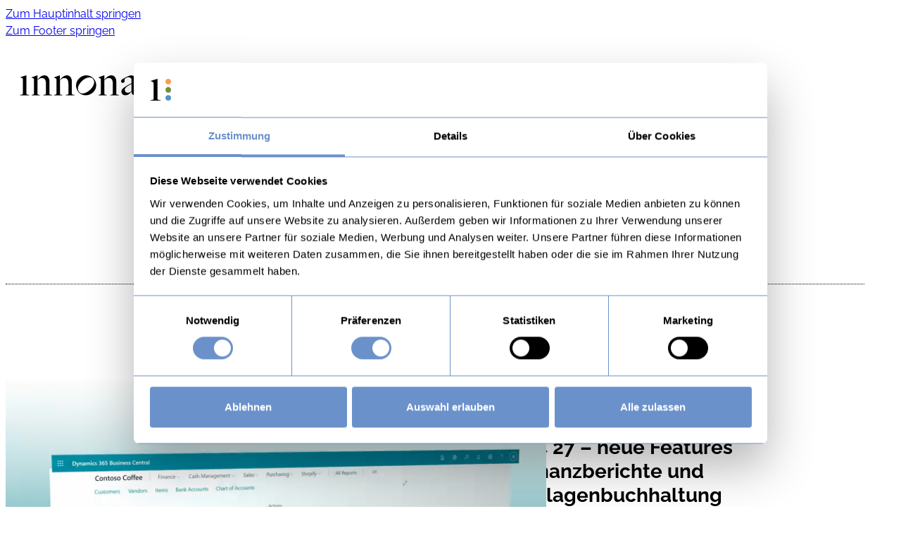

--- FILE ---
content_type: text/html; charset=UTF-8
request_url: https://innonav.at/blog/
body_size: 68328
content:
<!DOCTYPE html>
<html lang="de">
<head>
<meta charset="UTF-8">
<meta name="viewport" content="width=device-width, initial-scale=1">
<script type="text/javascript" data-cookieconsent="ignore">
	window.dataLayer = window.dataLayer || [];

	function gtag() {
		dataLayer.push(arguments);
	}

	gtag("consent", "default", {
		ad_personalization: "denied",
		ad_storage: "denied",
		ad_user_data: "denied",
		analytics_storage: "denied",
		functionality_storage: "denied",
		personalization_storage: "denied",
		security_storage: "granted",
		wait_for_update: 500,
	});
	gtag("set", "ads_data_redaction", true);
	</script>
<script type="text/javascript"
		id="Cookiebot"
		src="https://consent.cookiebot.com/uc.js"
		data-implementation="wp"
		data-cbid="9e9944fa-86ce-4ade-a9df-d8075e08b7ac"
							data-blockingmode="auto"
	></script>
<title>Blog &#8211; INNONAV</title>
<link data-rocket-prefetch href="https://www.gstatic.com" rel="dns-prefetch">
<link data-rocket-prefetch href="https://consent.cookiebot.com" rel="dns-prefetch">
<link data-rocket-prefetch href="https://consentcdn.cookiebot.com" rel="dns-prefetch">
<link data-rocket-prefetch href="https://www.google.com" rel="dns-prefetch"><link rel="preload" data-rocket-preload as="image" href="https://innonav.at/wp-content/uploads/Get-an-overview-of-Business-Central-Machen-sie-sich-einen-Ueberblick-ueber-Business-Central-800x0-c-default-768x399.png" imagesrcset="https://innonav.at/wp-content/uploads/Get-an-overview-of-Business-Central-Machen-sie-sich-einen-Ueberblick-ueber-Business-Central-800x0-c-default-768x399.png 768w, https://innonav.at/wp-content/uploads/Get-an-overview-of-Business-Central-Machen-sie-sich-einen-Ueberblick-ueber-Business-Central-800x0-c-default-480x250.png 480w, https://innonav.at/wp-content/uploads/Get-an-overview-of-Business-Central-Machen-sie-sich-einen-Ueberblick-ueber-Business-Central-800x0-c-default-240x125.png 240w, https://innonav.at/wp-content/uploads/Get-an-overview-of-Business-Central-Machen-sie-sich-einen-Ueberblick-ueber-Business-Central-800x0-c-default.png 800w" imagesizes="(max-width: 768px) 100vw, 768px" fetchpriority="high">
<meta name="dc.relation" content="https://innonav.at/blog/">
<meta name="dc.source" content="https://innonav.at/">
<meta name="dc.language" content="de_DE">
<meta name="robots" content="index, follow, max-snippet:-1, max-image-preview:large, max-video-preview:-1">
<link rel="canonical" href="https://innonav.at/blog/">
<script id="website-schema" type="application/ld+json">{"@context":"https:\/\/schema.org","@type":"WebSite","name":"INNONAV","alternateName":"INNONAV","description":"","url":"https:\/\/innonav.at"}</script>
<meta property="og:url" content="https://innonav.at/blog/">
<meta property="og:site_name" content="INNONAV">
<meta property="og:locale" content="de_DE">
<meta property="og:type" content="website">
<meta property="og:image" content="https://innonav.at/wp-content/uploads/karriere-galerie-2.webp">
<meta property="og:image:secure_url" content="https://innonav.at/wp-content/uploads/karriere-galerie-2.webp">
<meta property="og:image:width" content="1800">
<meta property="og:image:height" content="1200">
<meta property="fb:pages" content="">
<meta property="fb:admins" content="">
<meta property="fb:app_id" content="">
<meta name="twitter:card" content="summary">
<meta name="twitter:site" content="">
<meta name="twitter:creator" content="">
<meta name="twitter:image" content="https://innonav.at/wp-content/uploads/karriere-galerie-2.webp">

<script type="application/ld+json">{"@context":"https:\/\/schema.org","@type":"LocalBusiness","@id":"https:\/\/innonav.at","name":"INNONAV","address":{"@type":"PostalAddress","streetAddress":"Schilfweg 1","addressLocality":"Fussach","addressRegion":"Vorarlberg","postalCode":"6972","addressCountry":"AT"}}</script>
		<script type="application/ld+json">{"@context":"https:\/\/schema.org","name":"Breadcrumb","@type":"BreadcrumbList","itemListElement":[{"@type":"ListItem","position":1,"item":{"@type":"WebPage","id":"https:\/\/innonav.at\/blog\/#webpage","url":"https:\/\/innonav.at\/blog\/","name":"Blog"}}]}</script>
<style id='wp-img-auto-sizes-contain-inline-css'>
img:is([sizes=auto i],[sizes^="auto," i]){contain-intrinsic-size:3000px 1500px}
/*# sourceURL=wp-img-auto-sizes-contain-inline-css */
</style>
<link rel='stylesheet' id='bricks-advanced-themer-css' href='https://innonav.at/wp-content/plugins/bricks-advanced-themer/assets/css/bricks-advanced-themer.css' media='all' />
<link rel="preload" as="font" href="https://innonav.at/wp-content/uploads/font-hero/google-fonts/raleway/raleway-regular-normal-latin.woff2" type="font/woff2" crossorigin>
<link rel="preload" as="font" href="https://innonav.at/wp-content/uploads/font-hero/google-fonts/raleway/raleway-bold-normal-latin.woff2" type="font/woff2" crossorigin>
<link rel="preload" as="font" href="https://innonav.at/wp-content/uploads/font-hero/google-fonts/cormorant-garamond/cormorant-garamond-regular-normal-latin.woff2" type="font/woff2" crossorigin>
<link data-minify="1" rel='stylesheet' id='font-hero-custom-fonts-css' href='https://innonav.at/wp-content/cache/min/1/wp-content/uploads/font-hero/font-hero.css?ver=1767773061' media='all' />
<style id='classic-theme-styles-inline-css'>
/*! This file is auto-generated */
.wp-block-button__link{color:#fff;background-color:#32373c;border-radius:9999px;box-shadow:none;text-decoration:none;padding:calc(.667em + 2px) calc(1.333em + 2px);font-size:1.125em}.wp-block-file__button{background:#32373c;color:#fff;text-decoration:none}
/*# sourceURL=/wp-includes/css/classic-themes.min.css */
</style>
<link data-minify="1" rel='stylesheet' id='automaticcss-core-css' href='https://innonav.at/wp-content/cache/min/1/wp-content/uploads/automatic-css/automatic.css?ver=1767773061' media='all' />
<link data-minify="1" rel='stylesheet' id='automaticcss-gutenberg-css' href='https://innonav.at/wp-content/cache/min/1/wp-content/uploads/automatic-css/automatic-gutenberg.css?ver=1767773061' media='all' />
<link rel='stylesheet' id='bricks-frontend-css' href='https://innonav.at/wp-content/themes/bricks/assets/css/frontend-layer.min.css' media='all' />
<style id='bricks-frontend-inline-css'>
 .x-hamburger{font:inherit;display:inline-flex;overflow:visible;margin:0;padding:15px;cursor:pointer;transition-timing-function:linear;transition-duration:.3s;transition-property:opacity,filter;text-transform:none;color:inherit;border:0;background-color:transparent}.x-hamburger.is-active:hover,.x-hamburger:hover{opacity:.7}.x-hamburger.is-active .x-hamburger-inner,.x-hamburger.is-active .x-hamburger-inner:after,.x-hamburger.is-active .x-hamburger-inner:before{background-color:var(--x-burger-line-color)}.x-hamburger-box{position:relative;display:inline-block;width:40px;height:24px}.x-hamburger-inner{top:50%;display:block;margin-top:-2px}.x-hamburger-inner,.x-hamburger-inner:after,.x-hamburger-inner:before{position:absolute;width:40px;height:4px;transition-timing-function:ease;transition-duration:.3s;transition-property:transform;border-radius:var(--x-burger-line-radius);background-color:var(--x-burger-line-color)}.x-hamburger-inner:after,.x-hamburger-inner:before{display:block;content:""}.x-hamburger-inner:before{top:-10px}.x-hamburger-inner:after{bottom:-10px}.x-hamburger--3dx .x-hamburger-box{perspective:80px}.x-hamburger--3dx .x-hamburger-inner{transition:transform .4s cubic-bezier(.645,.045,.355,1),background-color 0s cubic-bezier(.645,.045,.355,1) .1s}.x-hamburger--3dx .x-hamburger-inner:after,.x-hamburger--3dx .x-hamburger-inner:before{transition:transform 0s cubic-bezier(.645,.045,.355,1) .1s}.x-hamburger--3dx.is-active .x-hamburger-inner{transform:rotateY(180deg);background-color:transparent!important}.x-hamburger--3dx.is-active .x-hamburger-inner:before{transform:translate3d(0,10px,0) rotate(45deg)}.x-hamburger--3dx.is-active .x-hamburger-inner:after{transform:translate3d(0,-10px,0) rotate(-45deg)}.x-hamburger--3dx-r .x-hamburger-box{perspective:80px}.x-hamburger--3dx-r .x-hamburger-inner{transition:transform .4s cubic-bezier(.645,.045,.355,1),background-color 0s cubic-bezier(.645,.045,.355,1) .1s}.x-hamburger--3dx-r .x-hamburger-inner:after,.x-hamburger--3dx-r .x-hamburger-inner:before{transition:transform 0s cubic-bezier(.645,.045,.355,1) .1s}.x-hamburger--3dx-r.is-active .x-hamburger-inner{transform:rotateY(-180deg);background-color:transparent!important}.x-hamburger--3dx-r.is-active .x-hamburger-inner:before{transform:translate3d(0,10px,0) rotate(45deg)}.x-hamburger--3dx-r.is-active .x-hamburger-inner:after{transform:translate3d(0,-10px,0) rotate(-45deg)}.x-hamburger--3dy .x-hamburger-box{perspective:80px}.x-hamburger--3dy .x-hamburger-inner{transition:transform .4s cubic-bezier(.645,.045,.355,1),background-color 0s cubic-bezier(.645,.045,.355,1) .1s}.x-hamburger--3dy .x-hamburger-inner:after,.x-hamburger--3dy .x-hamburger-inner:before{transition:transform 0s cubic-bezier(.645,.045,.355,1) .1s}.x-hamburger--3dy.is-active .x-hamburger-inner{transform:rotateX(-180deg);background-color:transparent!important}.x-hamburger--3dy.is-active .x-hamburger-inner:before{transform:translate3d(0,10px,0) rotate(45deg)}.x-hamburger--3dy.is-active .x-hamburger-inner:after{transform:translate3d(0,-10px,0) rotate(-45deg)}.x-hamburger--3dy-r .x-hamburger-box{perspective:80px}.x-hamburger--3dy-r .x-hamburger-inner{transition:transform .4s cubic-bezier(.645,.045,.355,1),background-color 0s cubic-bezier(.645,.045,.355,1) .1s}.x-hamburger--3dy-r .x-hamburger-inner:after,.x-hamburger--3dy-r .x-hamburger-inner:before{transition:transform 0s cubic-bezier(.645,.045,.355,1) .1s}.x-hamburger--3dy-r.is-active .x-hamburger-inner{transform:rotateX(180deg);background-color:transparent!important}.x-hamburger--3dy-r.is-active .x-hamburger-inner:before{transform:translate3d(0,10px,0) rotate(45deg)}.x-hamburger--3dy-r.is-active .x-hamburger-inner:after{transform:translate3d(0,-10px,0) rotate(-45deg)}.x-hamburger--3dxy .x-hamburger-box{perspective:80px}.x-hamburger--3dxy .x-hamburger-inner{transition:transform .4s cubic-bezier(.645,.045,.355,1),background-color 0s cubic-bezier(.645,.045,.355,1) .1s}.x-hamburger--3dxy .x-hamburger-inner:after,.x-hamburger--3dxy .x-hamburger-inner:before{transition:transform 0s cubic-bezier(.645,.045,.355,1) .1s}.x-hamburger--3dxy.is-active .x-hamburger-inner{transform:rotateX(180deg) rotateY(180deg);background-color:transparent!important}.x-hamburger--3dxy.is-active .x-hamburger-inner:before{transform:translate3d(0,10px,0) rotate(45deg)}.x-hamburger--3dxy.is-active .x-hamburger-inner:after{transform:translate3d(0,-10px,0) rotate(-45deg)}.x-hamburger--3dxy-r .x-hamburger-box{perspective:80px}.x-hamburger--3dxy-r .x-hamburger-inner{transition:transform .4s cubic-bezier(.645,.045,.355,1),background-color 0s cubic-bezier(.645,.045,.355,1) .1s}.x-hamburger--3dxy-r .x-hamburger-inner:after,.x-hamburger--3dxy-r .x-hamburger-inner:before{transition:transform 0s cubic-bezier(.645,.045,.355,1) .1s}.x-hamburger--3dxy-r.is-active .x-hamburger-inner{transform:rotateX(180deg) rotateY(180deg) rotate(-180deg);background-color:transparent!important}.x-hamburger--3dxy-r.is-active .x-hamburger-inner:before{transform:translate3d(0,10px,0) rotate(45deg)}.x-hamburger--3dxy-r.is-active .x-hamburger-inner:after{transform:translate3d(0,-10px,0) rotate(-45deg)}.x-hamburger--arrow.is-active .x-hamburger-inner:before{transform:translate3d(-8px,0,0) rotate(-45deg) scaleX(.7)}.x-hamburger--arrow.is-active .x-hamburger-inner:after{transform:translate3d(-8px,0,0) rotate(45deg) scaleX(.7)}.x-hamburger--arrow-r.is-active .x-hamburger-inner:before{transform:translate3d(8px,0,0) rotate(45deg) scaleX(.7)}.x-hamburger--arrow-r.is-active .x-hamburger-inner:after{transform:translate3d(8px,0,0) rotate(-45deg) scaleX(.7)}.x-hamburger--arrowalt .x-hamburger-inner:before{transition:top .1s ease .1s,transform .1s cubic-bezier(.165,.84,.44,1)}.x-hamburger--arrowalt .x-hamburger-inner:after{transition:bottom .1s ease .1s,transform .1s cubic-bezier(.165,.84,.44,1)}.x-hamburger--arrowalt.is-active .x-hamburger-inner:before{top:0;transition:top .1s ease,transform .1s cubic-bezier(.895,.03,.685,.22) .1s;transform:translate3d(-8px,-10px,0) rotate(-45deg) scaleX(.7)}.x-hamburger--arrowalt.is-active .x-hamburger-inner:after{bottom:0;transition:bottom .1s ease,transform .1s cubic-bezier(.895,.03,.685,.22) .1s;transform:translate3d(-8px,10px,0) rotate(45deg) scaleX(.7)}.x-hamburger--arrowalt-r .x-hamburger-inner:before{transition:top .1s ease .1s,transform .1s cubic-bezier(.165,.84,.44,1)}.x-hamburger--arrowalt-r .x-hamburger-inner:after{transition:bottom .1s ease .1s,transform .1s cubic-bezier(.165,.84,.44,1)}.x-hamburger--arrowalt-r.is-active .x-hamburger-inner:before{top:0;transition:top .1s ease,transform .1s cubic-bezier(.895,.03,.685,.22) .1s;transform:translate3d(8px,-10px,0) rotate(45deg) scaleX(.7)}.x-hamburger--arrowalt-r.is-active .x-hamburger-inner:after{bottom:0;transition:bottom .1s ease,transform .1s cubic-bezier(.895,.03,.685,.22) .1s;transform:translate3d(8px,10px,0) rotate(-45deg) scaleX(.7)}.x-hamburger--arrowturn.is-active .x-hamburger-inner{transform:rotate(-180deg)}.x-hamburger--arrowturn.is-active .x-hamburger-inner:before{transform:translate3d(8px,0,0) rotate(45deg) scaleX(.7)}.x-hamburger--arrowturn.is-active .x-hamburger-inner:after{transform:translate3d(8px,0,0) rotate(-45deg) scaleX(.7)}.x-hamburger--arrowturn-r.is-active .x-hamburger-inner{transform:rotate(-180deg)}.x-hamburger--arrowturn-r.is-active .x-hamburger-inner:before{transform:translate3d(-8px,0,0) rotate(-45deg) scaleX(.7)}.x-hamburger--arrowturn-r.is-active .x-hamburger-inner:after{transform:translate3d(-8px,0,0) rotate(45deg) scaleX(.7)}.x-hamburger--boring .x-hamburger-inner,.x-hamburger--boring .x-hamburger-inner:after,.x-hamburger--boring .x-hamburger-inner:before{transition-property:none}.x-hamburger--boring.is-active .x-hamburger-inner{transform:rotate(45deg)}.x-hamburger--boring.is-active .x-hamburger-inner:before{top:0;opacity:0}.x-hamburger--boring.is-active .x-hamburger-inner:after{bottom:0;transform:rotate(-90deg)}.x-hamburger--collapse .x-hamburger-inner{top:auto;bottom:0;transition-delay:.13s;transition-timing-function:cubic-bezier(.55,.055,.675,.19);transition-duration:.13s}.x-hamburger--collapse .x-hamburger-inner:after{top:-20px;transition:top .2s cubic-bezier(.33333,.66667,.66667,1) .2s,opacity .1s linear}.x-hamburger--collapse .x-hamburger-inner:before{transition:top .12s cubic-bezier(.33333,.66667,.66667,1) .2s,transform .13s cubic-bezier(.55,.055,.675,.19)}.x-hamburger--collapse.is-active .x-hamburger-inner{transition-delay:.22s;transition-timing-function:cubic-bezier(.215,.61,.355,1);transform:translate3d(0,-10px,0) rotate(-45deg)}.x-hamburger--collapse.is-active .x-hamburger-inner:after{top:0;transition:top .2s cubic-bezier(.33333,0,.66667,.33333),opacity .1s linear .22s;opacity:0}.x-hamburger--collapse.is-active .x-hamburger-inner:before{top:0;transition:top .1s cubic-bezier(.33333,0,.66667,.33333) .16s,transform .13s cubic-bezier(.215,.61,.355,1) .25s;transform:rotate(-90deg)}.x-hamburger--collapse-r .x-hamburger-inner{top:auto;bottom:0;transition-delay:.13s;transition-timing-function:cubic-bezier(.55,.055,.675,.19);transition-duration:.13s}.x-hamburger--collapse-r .x-hamburger-inner:after{top:-20px;transition:top .2s cubic-bezier(.33333,.66667,.66667,1) .2s,opacity .1s linear}.x-hamburger--collapse-r .x-hamburger-inner:before{transition:top .12s cubic-bezier(.33333,.66667,.66667,1) .2s,transform .13s cubic-bezier(.55,.055,.675,.19)}.x-hamburger--collapse-r.is-active .x-hamburger-inner{transition-delay:.22s;transition-timing-function:cubic-bezier(.215,.61,.355,1);transform:translate3d(0,-10px,0) rotate(45deg)}.x-hamburger--collapse-r.is-active .x-hamburger-inner:after{top:0;transition:top .2s cubic-bezier(.33333,0,.66667,.33333),opacity .1s linear .22s;opacity:0}.x-hamburger--collapse-r.is-active .x-hamburger-inner:before{top:0;transition:top .1s cubic-bezier(.33333,0,.66667,.33333) .16s,transform .13s cubic-bezier(.215,.61,.355,1) .25s;transform:rotate(90deg)}.x-hamburger--elastic .x-hamburger-inner{top:2px;transition-timing-function:cubic-bezier(.68,-.55,.265,1.55);transition-duration:.275s}.x-hamburger--elastic .x-hamburger-inner:before{top:10px;transition:opacity .125s ease .275s}.x-hamburger--elastic .x-hamburger-inner:after{top:20px;transition:transform .275s cubic-bezier(.68,-.55,.265,1.55)}.x-hamburger--elastic.is-active .x-hamburger-inner{transition-delay:75ms;transform:translate3d(0,10px,0) rotate(135deg)}.x-hamburger--elastic.is-active .x-hamburger-inner:before{transition-delay:0s;opacity:0}.x-hamburger--elastic.is-active .x-hamburger-inner:after{transition-delay:75ms;transform:translate3d(0,-20px,0) rotate(-270deg)}.x-hamburger--elastic-r .x-hamburger-inner{top:2px;transition-timing-function:cubic-bezier(.68,-.55,.265,1.55);transition-duration:.275s}.x-hamburger--elastic-r .x-hamburger-inner:before{top:10px;transition:opacity .125s ease .275s}.x-hamburger--elastic-r .x-hamburger-inner:after{top:20px;transition:transform .275s cubic-bezier(.68,-.55,.265,1.55)}.x-hamburger--elastic-r.is-active .x-hamburger-inner{transition-delay:75ms;transform:translate3d(0,10px,0) rotate(-135deg)}.x-hamburger--elastic-r.is-active .x-hamburger-inner:before{transition-delay:0s;opacity:0}.x-hamburger--elastic-r.is-active .x-hamburger-inner:after{transition-delay:75ms;transform:translate3d(0,-20px,0) rotate(270deg)}.x-hamburger--emphatic{overflow:hidden}.x-hamburger--emphatic .x-hamburger-inner{transition:background-color .125s ease-in .175s}.x-hamburger--emphatic .x-hamburger-inner:before{left:0;transition:transform .125s cubic-bezier(.6,.04,.98,.335),top .05s linear .125s,left .125s ease-in .175s}.x-hamburger--emphatic .x-hamburger-inner:after{top:10px;right:0;transition:transform .125s cubic-bezier(.6,.04,.98,.335),top .05s linear .125s,right .125s ease-in .175s}.x-hamburger--emphatic.is-active .x-hamburger-inner{transition-delay:0s;transition-timing-function:ease-out;background-color:transparent!important}.x-hamburger--emphatic.is-active .x-hamburger-inner:before{top:-80px;left:-80px;transition:left .125s ease-out,top .05s linear .125s,transform .125s cubic-bezier(.075,.82,.165,1) .175s;transform:translate3d(80px,80px,0) rotate(45deg)}.x-hamburger--emphatic.is-active .x-hamburger-inner:after{top:-80px;right:-80px;transition:right .125s ease-out,top .05s linear .125s,transform .125s cubic-bezier(.075,.82,.165,1) .175s;transform:translate3d(-80px,80px,0) rotate(-45deg)}.x-hamburger--emphatic-r{overflow:hidden}.x-hamburger--emphatic-r .x-hamburger-inner{transition:background-color .125s ease-in .175s}.x-hamburger--emphatic-r .x-hamburger-inner:before{left:0;transition:transform .125s cubic-bezier(.6,.04,.98,.335),top .05s linear .125s,left .125s ease-in .175s}.x-hamburger--emphatic-r .x-hamburger-inner:after{top:10px;right:0;transition:transform .125s cubic-bezier(.6,.04,.98,.335),top .05s linear .125s,right .125s ease-in .175s}.x-hamburger--emphatic-r.is-active .x-hamburger-inner{transition-delay:0s;transition-timing-function:ease-out;background-color:transparent!important}.x-hamburger--emphatic-r.is-active .x-hamburger-inner:before{top:80px;left:-80px;transition:left .125s ease-out,top .05s linear .125s,transform .125s cubic-bezier(.075,.82,.165,1) .175s;transform:translate3d(80px,-80px,0) rotate(-45deg)}.x-hamburger--emphatic-r.is-active .x-hamburger-inner:after{top:80px;right:-80px;transition:right .125s ease-out,top .05s linear .125s,transform .125s cubic-bezier(.075,.82,.165,1) .175s;transform:translate3d(-80px,-80px,0) rotate(45deg)}.x-hamburger--minus .x-hamburger-inner:after,.x-hamburger--minus .x-hamburger-inner:before{transition:bottom .08s ease-out 0s,top .08s ease-out 0s,opacity 0s linear}.x-hamburger--minus.is-active .x-hamburger-inner:after,.x-hamburger--minus.is-active .x-hamburger-inner:before{transition:bottom .08s ease-out,top .08s ease-out,opacity 0s linear .08s;opacity:0}.x-hamburger--minus.is-active .x-hamburger-inner:before{top:0}.x-hamburger--minus.is-active .x-hamburger-inner:after{bottom:0}.x-hamburger--slider .x-hamburger-inner{top:2px}.x-hamburger--slider .x-hamburger-inner:before{top:10px;transition-timing-function:ease;transition-duration:.4s;transition-property:transform,opacity}.x-hamburger--slider .x-hamburger-inner:after{top:20px}.x-hamburger--slider.is-active .x-hamburger-inner{transform:translate3d(0,10px,0) rotate(45deg)}.x-hamburger--slider.is-active .x-hamburger-inner:before{transform:rotate(-45deg) translate3d(-5.71429px,-6px,0);opacity:0}.x-hamburger--slider.is-active .x-hamburger-inner:after{transform:translate3d(0,-20px,0) rotate(-90deg)}.x-hamburger--slider-r .x-hamburger-inner{top:2px}.x-hamburger--slider-r .x-hamburger-inner:before{top:10px;transition-timing-function:ease;transition-duration:.4s;transition-property:transform,opacity}.x-hamburger--slider-r .x-hamburger-inner:after{top:20px}.x-hamburger--slider-r.is-active .x-hamburger-inner{transform:translate3d(0,10px,0) rotate(-45deg)}.x-hamburger--slider-r.is-active .x-hamburger-inner:before{transform:rotate(45deg) translate3d(5.71429px,-6px,0);opacity:0}.x-hamburger--slider-r.is-active .x-hamburger-inner:after{transform:translate3d(0,-20px,0) rotate(90deg)}.x-hamburger--spin .x-hamburger-inner{transition-timing-function:cubic-bezier(.55,.055,.675,.19);transition-duration:.22s}.x-hamburger--spin .x-hamburger-inner:before{transition:top .1s ease-in .25s,opacity .1s ease-in}.x-hamburger--spin .x-hamburger-inner:after{transition:bottom .1s ease-in .25s,transform .22s cubic-bezier(.55,.055,.675,.19)}.x-hamburger--spin.is-active .x-hamburger-inner{transition-delay:.12s;transition-timing-function:cubic-bezier(.215,.61,.355,1);transform:rotate(225deg)}.x-hamburger--spin.is-active .x-hamburger-inner:before{top:0;transition:top .1s ease-out,opacity .1s ease-out .12s;opacity:0}.x-hamburger--spin.is-active .x-hamburger-inner:after{bottom:0;transition:bottom .1s ease-out,transform .22s cubic-bezier(.215,.61,.355,1) .12s;transform:rotate(-90deg)}.x-hamburger--spin-r .x-hamburger-inner{transition-timing-function:cubic-bezier(.55,.055,.675,.19);transition-duration:.22s}.x-hamburger--spin-r .x-hamburger-inner:before{transition:top .1s ease-in .25s,opacity .1s ease-in}.x-hamburger--spin-r .x-hamburger-inner:after{transition:bottom .1s ease-in .25s,transform .22s cubic-bezier(.55,.055,.675,.19)}.x-hamburger--spin-r.is-active .x-hamburger-inner{transition-delay:.12s;transition-timing-function:cubic-bezier(.215,.61,.355,1);transform:rotate(-225deg)}.x-hamburger--spin-r.is-active .x-hamburger-inner:before{top:0;transition:top .1s ease-out,opacity .1s ease-out .12s;opacity:0}.x-hamburger--spin-r.is-active .x-hamburger-inner:after{bottom:0;transition:bottom .1s ease-out,transform .22s cubic-bezier(.215,.61,.355,1) .12s;transform:rotate(90deg)}.x-hamburger--spring .x-hamburger-inner{top:2px;transition:background-color 0s linear .13s}.x-hamburger--spring .x-hamburger-inner:before{top:10px;transition:top .1s cubic-bezier(.33333,.66667,.66667,1) .2s,transform .13s cubic-bezier(.55,.055,.675,.19)}.x-hamburger--spring .x-hamburger-inner:after{top:20px;transition:top .2s cubic-bezier(.33333,.66667,.66667,1) .2s,transform .13s cubic-bezier(.55,.055,.675,.19)}.x-hamburger--spring.is-active .x-hamburger-inner{transition-delay:.22s;background-color:transparent!important}.x-hamburger--spring.is-active .x-hamburger-inner:before{top:0;transition:top .1s cubic-bezier(.33333,0,.66667,.33333) .4s,transform .13s cubic-bezier(.215,.61,.355,1) .22s;transform:translate3d(0,10px,0) rotate(45deg)}.x-hamburger--spring.is-active .x-hamburger-inner:after{top:0;transition:top .2s cubic-bezier(.33333,0,.66667,.33333),transform .13s cubic-bezier(.215,.61,.355,1) .22s;transform:translate3d(0,10px,0) rotate(-45deg)}.x-hamburger--spring-r .x-hamburger-inner{top:auto;bottom:0;transition-delay:0s;transition-timing-function:cubic-bezier(.55,.055,.675,.19);transition-duration:.13s}.x-hamburger--spring-r .x-hamburger-inner:after{top:-20px;transition:top .2s cubic-bezier(.33333,.66667,.66667,1) .2s,opacity 0s linear}.x-hamburger--spring-r .x-hamburger-inner:before{transition:top .1s cubic-bezier(.33333,.66667,.66667,1) .2s,transform .13s cubic-bezier(.55,.055,.675,.19)}.x-hamburger--spring-r.is-active .x-hamburger-inner{transition-delay:.22s;transition-timing-function:cubic-bezier(.215,.61,.355,1);transform:translate3d(0,-10px,0) rotate(-45deg)}.x-hamburger--spring-r.is-active .x-hamburger-inner:after{top:0;transition:top .2s cubic-bezier(.33333,0,.66667,.33333),opacity 0s linear .22s;opacity:0}.x-hamburger--spring-r.is-active .x-hamburger-inner:before{top:0;transition:top .1s cubic-bezier(.33333,0,.66667,.33333) .4s,transform .13s cubic-bezier(.215,.61,.355,1) .22s;transform:rotate(90deg)}.x-hamburger--stand .x-hamburger-inner{transition:transform 75ms cubic-bezier(.55,.055,.675,.19) .4s,background-color 0s linear 75ms}.x-hamburger--stand .x-hamburger-inner:before{transition:top 75ms ease-in 75ms,transform 75ms cubic-bezier(.55,.055,.675,.19) 0s}.x-hamburger--stand .x-hamburger-inner:after{transition:bottom 75ms ease-in 75ms,transform 75ms cubic-bezier(.55,.055,.675,.19) 0s}.x-hamburger--stand.is-active .x-hamburger-inner{transition:transform 75ms cubic-bezier(.215,.61,.355,1) 0s,background-color 0s linear .4s;transform:rotate(90deg);background-color:transparent!important}.x-hamburger--stand.is-active .x-hamburger-inner:before{top:0;transition:top 75ms ease-out .1s,transform 75ms cubic-bezier(.215,.61,.355,1) .4s;transform:rotate(-45deg)}.x-hamburger--stand.is-active .x-hamburger-inner:after{bottom:0;transition:bottom 75ms ease-out .1s,transform 75ms cubic-bezier(.215,.61,.355,1) .4s;transform:rotate(45deg)}.x-hamburger--stand-r .x-hamburger-inner{transition:transform 75ms cubic-bezier(.55,.055,.675,.19) .4s,background-color 0s linear 75ms}.x-hamburger--stand-r .x-hamburger-inner:before{transition:top 75ms ease-in 75ms,transform 75ms cubic-bezier(.55,.055,.675,.19) 0s}.x-hamburger--stand-r .x-hamburger-inner:after{transition:bottom 75ms ease-in 75ms,transform 75ms cubic-bezier(.55,.055,.675,.19) 0s}.x-hamburger--stand-r.is-active .x-hamburger-inner{transition:transform 75ms cubic-bezier(.215,.61,.355,1) 0s,background-color 0s linear .4s;transform:rotate(-90deg);background-color:transparent!important}.x-hamburger--stand-r.is-active .x-hamburger-inner:before{top:0;transition:top 75ms ease-out .1s,transform 75ms cubic-bezier(.215,.61,.355,1) .4s;transform:rotate(-45deg)}.x-hamburger--stand-r.is-active .x-hamburger-inner:after{bottom:0;transition:bottom 75ms ease-out .1s,transform 75ms cubic-bezier(.215,.61,.355,1) .4s;transform:rotate(45deg)}.x-hamburger--squeeze .x-hamburger-inner{transition-timing-function:cubic-bezier(.55,.055,.675,.19);transition-duration:75ms}.x-hamburger--squeeze .x-hamburger-inner:before{transition:top 75ms ease .12s,opacity 75ms ease}.x-hamburger--squeeze .x-hamburger-inner:after{transition:bottom 75ms ease .12s,transform 75ms cubic-bezier(.55,.055,.675,.19)}.x-hamburger--squeeze.is-active .x-hamburger-inner{transition-delay:.12s;transition-timing-function:cubic-bezier(.215,.61,.355,1);transform:rotate(45deg)}.x-hamburger--squeeze.is-active .x-hamburger-inner:before{top:0;transition:top 75ms ease,opacity 75ms ease .12s;opacity:0}.x-hamburger--squeeze.is-active .x-hamburger-inner:after{bottom:0;transition:bottom 75ms ease,transform 75ms cubic-bezier(.215,.61,.355,1) .12s;transform:rotate(-90deg)}.x-hamburger--vortex .x-hamburger-inner{transition-timing-function:cubic-bezier(.19,1,.22,1);transition-duration:.2s}.x-hamburger--vortex .x-hamburger-inner:after,.x-hamburger--vortex .x-hamburger-inner:before{transition-delay:.1s;transition-timing-function:linear;transition-duration:0s}.x-hamburger--vortex .x-hamburger-inner:before{transition-property:top,opacity}.x-hamburger--vortex .x-hamburger-inner:after{transition-property:bottom,transform}.x-hamburger--vortex.is-active .x-hamburger-inner{transition-timing-function:cubic-bezier(.19,1,.22,1);transform:rotate(765deg)}.x-hamburger--vortex.is-active .x-hamburger-inner:after,.x-hamburger--vortex.is-active .x-hamburger-inner:before{transition-delay:0s}.x-hamburger--vortex.is-active .x-hamburger-inner:before{top:0;opacity:0}.x-hamburger--vortex.is-active .x-hamburger-inner:after{bottom:0;transform:rotate(90deg)}.x-hamburger--vortex-r .x-hamburger-inner{transition-timing-function:cubic-bezier(.19,1,.22,1);transition-duration:.2s}.x-hamburger--vortex-r .x-hamburger-inner:after,.x-hamburger--vortex-r .x-hamburger-inner:before{transition-delay:.1s;transition-timing-function:linear;transition-duration:0s}.x-hamburger--vortex-r .x-hamburger-inner:before{transition-property:top,opacity}.x-hamburger--vortex-r .x-hamburger-inner:after{transition-property:bottom,transform}.x-hamburger--vortex-r.is-active .x-hamburger-inner{transition-timing-function:cubic-bezier(.19,1,.22,1);transform:rotate(-765deg)}.x-hamburger--vortex-r.is-active .x-hamburger-inner:after,.x-hamburger--vortex-r.is-active .x-hamburger-inner:before{transition-delay:0s}.x-hamburger--vortex-r.is-active .x-hamburger-inner:before{top:0;opacity:0}.x-hamburger--vortex-r.is-active .x-hamburger-inner:after{bottom:0;transform:rotate(-90deg)}:root { --x-burger-size: 0.8; --x-burger-line-height: 4px; --x-burger-line-color: currentColor;--x-burger-line-radius: 4px;--x-burger-line-color-active: var(--x-burger-line-color);}.brxe-xburgertrigger { background: none;color: inherit;display: inline-flex;outline: none; cursor: pointer; padding: 10px;line-height: 1;-webkit-tap-highlight-color: transparent;align-items: center;}.brxe-xburgertrigger[class*=brxe-] { width: auto;}.x-hamburger-box {display:flex; background: none;pointer-events: none;transform: scale(var(--x-burger-size));-webkit-transform: scale(var(--x-burger-size));color: var(--x-burger-line-color);}.x-hamburger-box.is-active .x-hamburger-inner {background-color: var(--x-burger-line-color-active);}.brxe-xburgertrigger .x-hamburger-inner:before,.brxe-xburgertrigger .x-hamburger-inner:after {height: inherit;background-color: inherit;}.x-hamburger-inner {height: var(--x-burger-line-height);}
:root { --x-ff-gap: 15px;}.brxe-xfluentform .fluentform input[type=checkbox], .brxe-xfluentform .fluentform input[type=radio] { width: auto}[data-x-fluent-form*=smartUI] .ff-el-group input[type=checkbox]::after,[data-x-fluent-form*=smartUI] .ff-el-group input[type=radio]::after { content: ''; display: block; width: 100%; height: 100%; padding: 0; margin: 0; transition: background-color 0.3s ease;}[data-x-fluent-form*=smartUI] .ff-el-group input[type=checkbox]:checked::after, [data-x-fluent-form*=smartUI] .ff-el-group input[type=radio]:checked::after, [data-x-fluent-form*=smartUI] .ff-el-group .ff_item_selected input[type=checkbox]::after,[data-x-fluent-form*=smartUI] .ff-el-group .ff_item_selected input[type=radio]::after { background-color: #111;}[data-x-fluent-form*=smartUI] .ff-el-group input[type=radio],[data-x-fluent-form*=smartUI] .ff-el-group input[type=checkbox] { appearance: none ; -webkit-appearance: none; -moz-appearance: none; border-style: solid; border-width: 0; outline: 0; display: inline-block; min-width: 1px; width: 15px; height: 15px; background: #ddd; margin-right: 5px; padding: 3px; vertical-align: middle;}:where(.brxe-xfluentform[data-x-fluent-form*=smartUI]) .ff-el-group input[type=radio] { border-radius: 100px;}:where(.brxe-xfluentform[data-x-fluent-form*=smartUI]) .ff-el-group input[type=radio]::after { border-radius: inherit;}.brxe-xfluentform .frm-fluent-form > .ff-el-group:last-child { margin-bottom: 0;}.brxe-xfluentform .fluentform .ff-el-tc { display: block;}.brxe-xfluentform .fluentform .ff_upload_btn.ff-btn { display: inline-block;}.brxe-xfluentform .fluentform .ff-el-progress-bar { display: flex; align-items: center; justify-content: flex-end;}.brxe-xfluentform .ff-el-phone.ff_el_with_extended_validation { padding-left: 55px!important;}.brxe-xfluentform select.ff-el-form-control:not([size]):not([multiple]) { height: auto;}@media (min-width: 768px) { .brxe-xfluentform .frm-fluent-form .ff-t-cell:first-of-type { padding-left: 0!important; } .brxe-xfluentform .frm-fluent-form .ff-t-cell:last-of-type { padding-right: 0!important; }}.brxe-xfluentform .ff-el-repeat-buttons-list svg { height: 1em; width: 1em; font-size: 20px;}@media (min-width: 768px) { .brxe-xfluentform .frm-fluent-form .ff-t-container { display: flex; gap: var(--x-ff-gap); width: 100%; }}
:root { --x-header-slide-height: 0; --x-header-transiton: 300ms; --x-headersearch-expand-width: 260px; --x-header-search-autocomplete: #ffffff; --x-search-height: 0px;}.brxe-xheadersearch { display: inline-flex; width: auto; position: static;}button.x-header-search_toggle-open,button.x-header-search_toggle-close { padding: 10px; background: none; border: none; box-shadow: none; color: inherit; display: flex;}button.x-header-search_toggle-open { display: inline-flex; gap: .5em; align-items: center;}.brxe-xheadersearch .x-search-form { background: #f3f3f3; position: absolute; left: 0; right: 0; bottom: 0; top: 0;  z-index: 99; transition: all var(--x-header-transiton) ease; visibility: hidden; opacity: 0; display: flex; align-items: center; justify-content: center;}.brxe-xheadersearch [data-type=full_screen] + .x-search-form { position: fixed; height: 100%; left: 0; right: 0; max-height: 100%; --slide-height: 100%;}.brxe-xheadersearch [data-type=below_header] + .x-search-form { top: 100%; bottom: -100%; left: 0; right: 0; --slide-start: 0; max-height: var(--x-header-slide-height); height: var(--x-header-slide-height);}.brxe-xheadersearch [data-type=below_header] + .x-search-form input[type=search],.brxe-xheadersearch [data-type=header_overlay] + .x-search-form input[type=search] { width: 100%;}.brxe-xheadersearch [data-type=below_header] + .x-search-form input[type=search]:focus { outline: none; border: none;}.brxe-xheadersearch .x-header-search_toggle-open[aria-expanded=true] + .x-search-form { visibility: visible; opacity: 1;}.brxe-xheadersearch .brxe-container[data-search-width] { display: flex; flex-direction: row; align-items: center; position: relative; flex-wrap: nowrap;}.brxe-xheadersearch[data-nest="true"] .brxe-container { flex-direction: column;}.brxe-xheadersearch [data-type=full_screen] + .x-search-form input[type=search] { display: inline-block; width: 100%;}.brxe-xheadersearch .x-search-form input[type=search] { border: none; background-color: transparent; padding: 0;}.brxe-xheadersearch label { margin: 0; width: 100%;}.brxe-xheadersearch input[type=submit] { border: 0; clip: rect(0,0,0,0); height: 1px; overflow: hidden; position: absolute !important; width: 1px; word-wrap: normal !important;}.brxe-xheadersearch .x-search-form input[type=search]:focus { outline: none;}.brxe-xheadersearch[data-type=expand] { position: relative;}.brxe-xheadersearch[data-type=expand] .x-search-form { position: absolute; width: 0; right: 0; left: auto;}.brxe-xheadersearch[data-type=expand] .x-header-search_toggle-open[aria-expanded=true] + .x-search-form { width: var(--x-headersearch-expand-width);}body [x-header-search_static] { position: static;}.brxe-xheadersearch[class*=brxe-] { transform: none!important;}component.brxe-xheadersearch[class*=brxe-] { transform: none!important;}.brxe-xheadersearch .brxe-container[data-search-width=fullWidth] { width: 100%;}.brxe-xheadersearch label { color: inherit;}.brxe-xheadersearch input[type=search]::-webkit-input-placeholder { color: currentColor;}.brxe-xheadersearch input[type=search]::placeholder { color: currentColor;}.brxe-xheadersearch input:-webkit-autofill,.brxe-xheadersearch input:-webkit-autofill:hover,.brxe-xheadersearch input:-webkit-autofill:focus { -webkit-box-shadow: 0 0 0px 1000px var(--x-header-search-autocomplete) inset !important;}[data-type=below_header][aria-expanded=true] + .x-search-form, [data-type=below_header][data-reveal=fade] + .x-search-form { --x-header-slide-height: 80px;}.brxe-xheadersearch[data-nest="true"] .x-header-search_toggle-open:not([data-type=expand]) + .x-search-form .brxe-filter-search + .brxe-block { position: absolute; top: 100%; left: calc(-50vw + 50%); right: calc(-50vw + 50%); max-width: 100vw; width: 100vw;}.x-header_sticky-active .brxe-xheadersearch[data-nest="true"] .x-header-search_toggle-open:not([data-type=expand]) + .x-search-form .brxe-filter-search + .brxe-block { max-height: calc(100vh - var(--x-header-height) + var(--x-search-height));}header.sticky .brxe-xheadersearch[data-nest="true"] .x-header-search_toggle-open:not([data-type=expand]) + .x-search-form .brxe-filter-search + .brxe-block { max-height: calc(100vh - var(--x-header-height) + var(--x-search-height));}.brxe-xheadersearch[data-nest="true"] .x-header-search_toggle-open[data-type=expand] + .x-search-form .brxe-filter-search + .brxe-block { position: absolute; top: 100%;}.brxe-xheadersearch[data-nest="true"] .brxe-filter-search + .brxe-block > * { overflow-x: hidden; flex-wrap: nowrap;}[data-nest="true"].brxe-xheadersearch [data-type=below_header] + .x-search-form { height: max-content; max-height: max-content; align-items: flex-start;}html[class*="x-header-search_prevent-scroll"], html[class*="x-header-search_prevent-scroll"] > body { overflow: hidden;}.brxe-xheadersearch[data-nest="true"] .x-header-search_toggle-close { position: absolute; right: 0; top: 50%; transform: translateY(-50%);}.brxe-xheadersearch[data-nest="true"] .x-search-form { transition-property: opacity, visibility;}.brxe-xheadersearch[data-nest="true"] [data-brx-ls-wrapper] { animation: fadeInAnimation ease .5s; animation-iteration-count: 1; animation-fill-mode: forwards;}.brxe-xheadersearch [data-brx-ls-wrapper]:not(.brx-ls-active) { display: none!important;}@keyframes fadeInAnimation { 0% { opacity: 0; } 100% { opacity: 1; }}
:root { --x-offcanvas-duration: 300ms;}.x-offcanvas_inner { background: #fff; -webkit-box-orient: vertical; -webkit-box-direction: normal; -ms-flex-direction: column; flex-direction: column; position: fixed; height: 100vh; max-width: 100%; width: 300px; overflow-x: hidden; top: 0; left: 0; padding: 30px; z-index: 1000; pointer-events: auto; display: none;}.x-offcanvas_ready { -webkit-transition: -webkit-transform var(--x-offcanvas-duration) cubic-bezier(0.77,0,0.175,1),box-shadow var(--x-offcanvas-duration) cubic-bezier(0.77,0,0.175,1); transition: transform var(--x-offcanvas-duration) cubic-bezier(0.77,0,0.175,1),box-shadow var(--x-offcanvas-duration) cubic-bezier(0.77,0,0.175,1),opacity var(--x-offcanvas-duration) cubic-bezier(0.77,0,0.175,1); -o-transition: -o-transform var(--x-offcanvas-duration) cubic-bezier(0.77,0,0.175,1),box-shadow var(--x-offcanvas-duration) cubic-bezier(0.77,0,0.175,1); display: -webkit-box; display: -ms-flexbox; display: flex;}.x-offcanvas_backdrop { background: rgba(0,0,0,.5); position: fixed; top: 0; left: 0; right: 0; bottom: 0; opacity: 0; visibility: hidden; -webkit-transition: all var(--x-offcanvas-duration) cubic-bezier(0.77,0,0.175,1); -o-transition: all var(--x-offcanvas-duration) cubic-bezier(0.77,0,0.175,1); transition: all var(--x-offcanvas-duration) cubic-bezier(0.77,0,0.175,1); pointer-events: auto; z-index: 1000; display: none;}.x-offcanvas_ready + .x-offcanvas_backdrop { display: block;}.x-offcanvas_inner { z-index: 1001;}.x-offcanvas_inner[aria-hidden="false"] + .x-offcanvas_backdrop { opacity: 1; visibility: visible;}.x-offcanvas_inner.x-offcanvas_left { left: 0; right: auto; height: 100vh!important;}.x-offcanvas_inner.x-offcanvas_left[aria-hidden="true"] { transform: translateX(-100%); -webkit-transform: translateX(-100%);}.x-offcanvas_inner.x-offcanvas_right { right: 0; left: auto; height: 100vh!important;}.x-offcanvas_inner.x-offcanvas_right[aria-hidden="true"] { transform: translateX(100%); -webkit-transform: translateX(100%);}.x-offcanvas_inner.x-offcanvas_top { top: 0; bottom: auto; right: 0; left: 0; width: 100%!important;}.x-offcanvas_inner.x-offcanvas_top[aria-hidden="true"] { transform: translateY(-100%); -webkit-transform: translateY(-100%);}.x-offcanvas_inner.x-offcanvas_bottom { top: auto; bottom: 0; right: 0; left: 0; width: 100%!important;}.x-offcanvas_inner.x-offcanvas_bottom[aria-hidden="true"] { transform: translateY(100%); -webkit-transform: translateY(100%);}body.admin-bar .x-offcanvas_backdrop { margin-top: var(--wp-admin--admin-bar--height);}body.bricks-is-frontend .x-offcanvas_inner:focus { outline: none;}.admin-bar .x-offcanvas_inner { margin-top: var(--wp-admin--admin-bar--height);}.x-offcanvas_inner > div { max-width: 100%;}html[class*="x-offcanvas_prevent-scroll"],html[class*="x-offcanvas_prevent-scroll"] > body { overflow: hidden;}.x-offcanvas_inner[aria-hidden="true"][data-type="fade"] { opacity: 0; visibility: hidden; transform: none!important; transition: all var(--x-offcanvas-duration) cubic-bezier(0.77,0,0.175,1)}.x-offcanvas_inner[aria-hidden="false"][data-type="fade"] { opacity: 1; visibility: visible; transform: none!important;}@media (prefers-reduced-motion: reduce) { .x-offcanvas[data-x-offcanvas*=notransition] .x-offcanvas_backdrop, .x-offcanvas[data-x-offcanvas*=notransition] .x-offcanvas_inner { transition: none; } .x-offcanvas[data-x-offcanvas*=fade] .x-offcanvas_inner[aria-hidden="true"] { opacity: 0; visibility: hidden; transform: none!important; } .x-offcanvas[data-x-offcanvas*=fade].x-offcanvas_inner[aria-hidden="false"] { opacity: 1; visibility: visible; transform: none!important; }}@supports (padding-top: env(safe-area-inset-top)) { .x-offcanvas_inner.x-offcanvas_left { --safe-area-inset-bottom: env(safe-area-inset-bottom); height: calc(100% + var(--safe-area-inset-bottom))!important; } .x-offcanvas_inner.x-offcanvas_right { --safe-area-inset-bottom: env(safe-area-inset-bottom); height: calc(100% + var(--safe-area-inset-bottom))!important; } }.admin-bar .x-offcanvas_inner.x-offcanvas_left { left: 0; right: auto; height: auto!important; bottom: 0;}.admin-bar .x-offcanvas_inner.x-offcanvas_right { right: 0; left: auto; height: auto!important; bottom: 0;}component.x-offcanvas,.x-offcanvas[data-id] { transform: none!important;}component.x-offcanvas.is-empty { min-width: 0; min-height: 0;}component > .x-offcanvas_inner,.x-offcanvas[data-id] .x-offcanvas_inner { display: flex;}component > .x-offcanvas_backdrop,.x-offcanvas[data-id] .x-offcanvas_backdrop { display: block;}.brx-body.iframe .x-offcanvas_inner { transform: none;}.brx-body.iframe div[data-x-offcanvas]:not([data-id]) { display: none;}.brx-body.iframe .x-offcanvas > div:nth-child(3) { display: none;}.brx-body.iframe .x-offcanvas_backdrop { opacity: 1; visibility: visible;}
.brxe-xslidemenu { width: 100%; flex-direction: column;}.brxe-xslidemenu .menu-item a { color: inherit; display: flex; justify-content: space-between; align-items: stretch; padding: 10px; -webkit-tap-highlight-color: transparent;}.brxe-xslidemenu .menu-item { list-style-type: none; display: flex; flex-direction: column; width: 100%;}.x-slide-menu_list { padding: 0; margin: 0; width: 100%; flex-direction: column;}.brxe-xslidemenu .sub-menu { display: none; flex-direction: column; padding: 0; margin: 0;}:root { --x-slide-menu-indent: 0px;}.brxe-xslidemenu .sub-menu { text-indent: var(--x-slide-menu-indent) }.brxe-xslidemenu .sub-menu .sub-menu { text-indent: calc( var(--x-slide-menu-indent) * 2 ) }.brxe-xslidemenu .sub-menu .sub-menu .sub-menu { text-indent: calc( var(--x-slide-menu-indent) * 3 ) }.brxe-xslidemenu .sub-menu .sub-menu .sub-menu .sub-menu { text-indent: calc( var(--x-slide-menu-indent) * 4 ) }.brxe-xslidemenu .sub-menu .sub-menu .sub-menu .sub-menu .sub-menu { text-indent: calc( var(--x-slide-menu-indent) * 5 ) }.brxe-xslidemenu .menu-item-has-children > a[href*="#"] .x-slide-menu_dropdown-icon { pointer-events: none;}.x-slide-menu_dropdown-icon { background-color: transparent; fill: currentColor; width: 2em; display: flex; align-items: center; justify-content: center; color: inherit;}.x-slide-menu_dropdown-icon svg { font-size: 1em; height: 1em; width: 1em; stroke: currentColor;}.x-slide-menu_dropdown-icon > * { transition: all 0.4s ease;}[class*=brxe-] .x-slide-menu_dropdown-icon svg { height: 1em; width: 1em;}.x-slide-menu_dropdown-icon[aria-expanded=true] > * { transform: rotateX(180deg);}.x-slide-menu_dropdown-icon-click-area:first-of-type:nth-last-of-type(2) { display: none;}.brxe-xslidemenu a[href='#'] span[itemprop=name] { pointer-events: none;}.brxe-xslidemenu .screen-reader-text { clip: rect(1px,1px,1px,1px); height: 1px; overflow: hidden; position: absolute!important; width: 1px; word-wrap: normal!important;}.brxe-xslidemenu[data-x-expand-current] .current-menu-ancestor > .sub-menu { display: flex;}.brxe-xslidemenu[data-x-slide-menu*=clickSelector] { display: none;}.brx-body.iframe .brxe-xslidemenu[data-x-slide-menu*=hidden] { display: block;}.brx-body.iframe .brxe-xslidemenu.brx-draggable.is-empty { min-height: unset;}.x-sub-menu-icon { display: none;}
/*# sourceURL=bricks-frontend-inline-css */
</style>
<link rel='stylesheet' id='bricks-child-css' href='https://innonav.at/wp-content/themes/bricks-child/style.css' media='all' />
<link data-minify="1" rel='stylesheet' id='bricks-themify-icons-css' href='https://innonav.at/wp-content/cache/min/1/wp-content/themes/bricks/assets/css/libs/themify-icons-layer.min.css?ver=1767773061' media='all' />
<link rel='stylesheet' id='bricks-ajax-loader-css' href='https://innonav.at/wp-content/themes/bricks/assets/css/libs/loading-animation-layer.min.css' media='all' />
<link rel='stylesheet' id='searchwp-live-search-css' href='https://innonav.at/wp-content/plugins/searchwp-live-ajax-search/assets/styles/style.min.css' media='all' />
<style id='searchwp-live-search-inline-css'>
.searchwp-live-search-result .searchwp-live-search-result--title a {
  font-size: 16px;
}
.searchwp-live-search-result .searchwp-live-search-result--price {
  font-size: 14px;
}
.searchwp-live-search-result .searchwp-live-search-result--add-to-cart .button {
  font-size: 14px;
}

/*# sourceURL=searchwp-live-search-inline-css */
</style>
<link data-minify="1" rel='stylesheet' id='automaticcss-bricks-css' href='https://innonav.at/wp-content/cache/min/1/wp-content/uploads/automatic-css/automatic-bricks.css?ver=1767773061' media='all' />
<style id='bricks-frontend-inline-inline-css'>
:root {--min-viewport: 360;--max-viewport: 1600;--base-font: 10;--clamp-unit: 1vw;} html {font-size: var(--root-font-size)} body {font-family: "Raleway"} h1 {font-family: "Cormorant Garamond"; font-weight: 400} body.bricks-is-frontend :focus-visible {outline: none} @supports not selector(:focus-visible) { body.bricks-is-frontend :focus {outline: none; }} .brxe-container {width: var(--content-width)} .woocommerce main.site-main {width: var(--content-width)} #brx-content.wordpress {width: var(--content-width)}:where(:root) .bricks-color-primary {color: var(--primary)}:where(:root) .bricks-background-primary {background-color: var(--primary)}:where(:root) .bricks-color-secondary {color: var(--secondary)}:where(:root) .bricks-background-secondary {background-color: var(--secondary)}:where(:root) .bricks-color-light {color: var(--primary-ultra-light)}:where(:root) .bricks-background-light {background-color: var(--primary-ultra-light)}:where(:root) .bricks-color-dark {color: var(--base)}:where(:root) .bricks-background-dark {background-color: var(--base)}:where(:root) .bricks-color-muted {color: var(--neutral-semi-light)}:where(:root) .bricks-background-muted {background-color: var(--neutral-semi-light)} .bricks-button {padding-top: var(--space-xs); padding-right: var(--space-xs); padding-bottom: var(--space-xs); padding-left: var(--space-xs); font-weight: 700; text-transform: uppercase; font-size: .9em; border-radius: var(--radius-xs)} :root .bricks-button[class*="primary"]:not(.outline):hover {background-color: var(--primary-hover)} :root .bricks-button[class*="secondary"]:not(.outline):hover {background-color: var(--secondary-hover)} :root .bricks-button[class*="light"]:not(.outline):not(.bricks-lightbox):hover {background-color: var(--secondary-light)} :root .bricks-button[class*="muted"]:not(.outline):hover {background-color: var(--tertiary-hover)} :root .bricks-button[class*="muted"]:not(.outline) {background-color: var(--tertiary)} :root .bricks-button[class*="muted"] {color: var(--white)} :root .bricks-button[class*="primary"] {color: var(--white)}.page-logo .bricks-site-logo {width: clamp(12rem, calc(12rem + ((1vw - 0.4rem) * 15)), 24rem)}:root { --text-underline-offset: 0.3em; --textdecothickness: 0.075rem; --gap: var(--space-l); --radius: 1em;}body { display: -webkit-box; display: -ms-flexbox; display: flex; -webkit-box-orient: vertical; -webkit-box-direction: normal; -ms-flex-direction: column; flex-direction: column; text-underline-offset: var(--text-underline-offset); -webkit-font-smoothing: antialiased; -moz-osx-font-smoothing: grayscale;}body .ct-link-text,body .link--underline,body .ct-text-block a,body .ct-inner-content a,body .ct-text-block a,body .brxe-text a,body nav a,body footer a { text-decoration-thickness: var(--textdecothickness) !important; text-underline-offset: var(--text-underline-offset);}p:last-child { margin-bottom: 0;}p:first-child { margin-top: 0;}@media only screen and (min-width: 768px) { a[href^="tel:"] { text-decoration: none !important; color: inherit !important; } a[href^="tel:"]:hover { color: inherit !important; text-decoration: none !important; }} .filter-white { filter: invert(100%) sepia(100%) saturate(0%) hue-rotate(301deg) brightness(101%) contrast(100%);}main a { text-decoration: underline; text-underline-offset: var(--text-underline-offset); text-decoration-thickness: var(--textdecothickness) !important;}a { transition: all 0.3s ease-in-out;}#bricks-preview .clickable-parent:after { display: none !important;} .brxc-has-panel-shortcuts .clickable-parent:after,.brxc-has-panel-shortcuts .clickable-parent a:after { display: none !important;} .brxe-text h2,.brxe-text h3,.brxe-text h4 { margin-bottom: 1em;} .brxe-text p+h2 { margin-top: 2em;} .brxe-text p+h3 { margin-top: 1.5em;}#bricks-preview .clickable-parent:after { display: none !important;} .brxc-has-panel-shortcuts .clickable-parent:after,.brxc-has-panel-shortcuts .clickable-parent a:after { display: none !important;} .fluentform .dropzone .ff_upload_btn.ff-btn { color: var(--primary); padding: 3rem; width: 100%; border: 2px dashed var(--primary); border-radius: 5px; background: var(--primary-ultra-light); transition: all ease 0.2s; display: block; text-align: center;} .dropzone span small { display: block;} .fluentform .dropzone .ff_upload_btn.ff-btn:hover { background: var(--primary-light);} .fluentform .dropzone .ff-upload-preview { border: none !important;} .fluentform .dropzone .ff-uploaded-list { margin-top: 2rem !important;}a#CybotCookiebotDialogPoweredbyCybot,div#CybotCookiebotDialogPoweredByText,.CookiebotWidget-main-logo { display: none !important;} .x-slide-menu_dropdown-icon { position: relative;} .x-slide-menu_dropdown-icon:before { content: ""; position: absolute; z-index: 10; width: 10rem; background-color: transparent; height: calc(100% + 2rem); right: 0; top: -1rem;} .image-cover { position: absolute; inset: 0; width: 100%; height: 100%; object-fit: cover !important; z-index: -1;} .image-cover img { object-fit: cover;}*:has(> .image-cover) { position: relative; z-index: 1; overflow: hidden;} .clickable-parent:after { position: absolute; inset: 0; background-color: transparent; z-index: 99; content: '';}div:has(> .clickable-parent) { position: relative;}hgroup { width: 100%; display: flex; flex-flow: column; gap: 1rem;} .page-logo { filter: invert(1);}.dropdown__content {padding-top: var(--space-l); padding-right: var(--gutter); padding-left: var(--gutter); color: var(--neutral)}.dropdown__mega-wrapper {display: grid; align-items: initial; grid-template-columns: 2fr 2fr 3fr; grid-gap: var(--space-m)}.dropdown__first {padding-bottom: var(--space-l); row-gap: var(--space-xs)}.dropdown__heading {font-size: var(--text-m)}.dropdown__xslidemenu .menu-item a {padding-top: 0; padding-right: 0; padding-bottom: 0; padding-left: 0; line-height: 2}@charset "UTF-8";:root { --text-underline-offset: 0.3em; --textdecothickness: 0.075rem; --gap: var(--space-l); --radius: 1em;}body { display: -webkit-box; display: -ms-flexbox; display: flex; -webkit-box-orient: vertical; -webkit-box-direction: normal; -ms-flex-direction: column; flex-direction: column; text-underline-offset: var(--text-underline-offset); -webkit-font-smoothing: antialiased; -moz-osx-font-smoothing: grayscale;}body .ct-link-text,body .link--underline,body .ct-text-block a,body .ct-inner-content a,body .ct-text-block a,body .brxe-text a,body nav a,body footer a { text-decoration-thickness: var(--textdecothickness) !important; text-underline-offset: var(--text-underline-offset);}p:last-child { margin-bottom: 0;}p:first-child { margin-top: 0;}@media only screen and (min-width: 768px) { a[href^="tel:"] { text-decoration: none !important; color: inherit !important; } a[href^="tel:"]:hover { color: inherit !important; text-decoration: none !important; }} .filter-white { filter: invert(100%) sepia(100%) saturate(0%) hue-rotate(301deg) brightness(101%) contrast(100%);}main a { text-decoration: underline; text-underline-offset: var(--text-underline-offset); text-decoration-thickness: var(--textdecothickness) !important;}a { transition: all 0.3s ease-in-out;}#bricks-preview .clickable-parent:after { display: none !important;} .brxc-has-panel-shortcuts .clickable-parent:after,.brxc-has-panel-shortcuts .clickable-parent a:after { display: none !important;} .brxe-text h2,.brxe-text h3,.brxe-text h4 { margin-bottom: 1em;} .brxe-text p+h2 { margin-top: 2em;} .brxe-text p+h3 { margin-top: 1.5em;}#bricks-preview .clickable-parent:after { display: none !important;} .brxc-has-panel-shortcuts .clickable-parent:after,.brxc-has-panel-shortcuts .clickable-parent a:after { display: none !important;} .fluentform .dropzone .ff_upload_btn.ff-btn { color: var(--primary); padding: 3rem; width: 100%; border: 2px dashed var(--primary); border-radius: 5px; background: var(--primary-ultra-light); transition: all ease 0.2s; display: block; text-align: center;} .dropzone span small { display: block;} .fluentform .dropzone .ff_upload_btn.ff-btn:hover { background: var(--primary-light);} .fluentform .dropzone .ff-upload-preview { border: none !important;} .fluentform .dropzone .ff-uploaded-list { margin-top: 2rem !important;}a#CybotCookiebotDialogPoweredbyCybot,div#CybotCookiebotDialogPoweredByText,.CookiebotWidget-main-logo { display: none !important;} .x-slide-menu_dropdown-icon { position: relative;} .x-slide-menu_dropdown-icon:before { content: ""; position: absolute; z-index: 10; width: 10rem; background-color: transparent; height: calc(100% + 2rem); right: 0; top: -1rem;} .image-cover { position: absolute; inset: 0; width: 100%; height: 100%; object-fit: cover !important; z-index: -1;} .image-cover img { object-fit: cover;}*:has(> .image-cover) { position: relative; z-index: 1; overflow: hidden;} .clickable-parent:after { position: absolute; inset: 0; background-color: transparent; z-index: 99; content: "";}div:has(> .clickable-parent) { position: relative;}hgroup { width: 100%; display: flex; flex-flow: column; gap: 1rem;} .dropdown__xslidemenu a:before { content: '›'; font-weight: bold; margin-right: .5em; font-size: 1.7em; line-height: 1;} .dropdown__xslidemenu a { justify-content: flex-start !important;}.dropdown__second {padding-bottom: var(--space-l); row-gap: var(--space-xs)}.dropdown__contact {justify-content: flex-end}.contactbox-mega {display: grid; align-items: initial; grid-template-columns: var(--grid-2-1); padding-top: var(--space-m); padding-right: var(--space-m); padding-bottom: var(--space-m); padding-left: var(--space-m); background-color: var(--primary); border-top-left-radius: var(--radius-l); color: var(--white)}.bg-blue-gradient {background-color: var(--primary); background-image: radial-gradient( at center, transparent 30%, var(--black-trans-20)); color: var(--white)}@media (max-width: 992px) {.bg-blue-gradient {width: 100%}}.contactbox-mega__contactbox-content {row-gap: var(--space-xs)}.contactbox-mega__name {font-weight: 700; font-size: var(--text-l)}.contactbox-mega__image {border: var(--imageborder) solid var(--white); border-radius: 100vw}.burgertrigger {display: none}@media (max-width: 1280px) {.burgertrigger {display: flex; background-color: var(--primary)}.burgertrigger .x-hamburger-box {--x-burger-size: 1; --x-burger-line-height: .2rem !important; --x-burger-line-radius: 10rem; --x-burger-line-color: var(--white)}.burgertrigger .x-hamburger-box:hover {--x-burger-line-color: var(--secondary)}}.container-small {width: 90rem; margin-right: auto; margin-left: auto}.center-all {align-items: center; text-align: center}@media (max-width: 768px) {.center-all {text-align: left; align-items: flex-start}.center-all p { text-align: left !important;}:root { --text-underline-offset: 0.3em; --textdecothickness: 0.075rem; --gap: var(--space-l); --radius: 1em;}body { display: -webkit-box; display: -ms-flexbox; display: flex; -webkit-box-orient: vertical; -webkit-box-direction: normal; -ms-flex-direction: column; flex-direction: column; text-underline-offset: var(--text-underline-offset); -webkit-font-smoothing: antialiased; -moz-osx-font-smoothing: grayscale;}body .ct-link-text,body .link--underline,body .ct-text-block a,body .ct-inner-content a,body .ct-text-block a,body .brxe-text a,body nav a,body footer a { text-decoration-thickness: var(--textdecothickness) !important; text-underline-offset: var(--text-underline-offset);}p:last-child { margin-bottom: 0;}p:first-child { margin-top: 0;}@media only screen and (min-width: 768px) { a[href^="tel:"] { text-decoration: none !important; color: inherit !important; } a[href^="tel:"]:hover { color: inherit !important; text-decoration: none !important; }}.filter-white { filter: invert(100%) sepia(100%) saturate(0%) hue-rotate(301deg) brightness(101%) contrast(100%);}main a { text-decoration: underline; text-underline-offset: var(--text-underline-offset); text-decoration-thickness: var(--textdecothickness) !important;}a { transition: all 0.3s ease-in-out;}#bricks-preview .clickable-parent:after { display: none !important;}.brxc-has-panel-shortcuts .clickable-parent:after,.brxc-has-panel-shortcuts .clickable-parent a:after { display: none !important;}.brxe-text h2,.brxe-text h3,.brxe-text h4 { margin-bottom: 1em;}.brxe-text p+h2 { margin-top: 2em;}.brxe-text p+h3 { margin-top: 1.5em;}#bricks-preview .clickable-parent:after { display: none !important;}.brxc-has-panel-shortcuts .clickable-parent:after,.brxc-has-panel-shortcuts .clickable-parent a:after { display: none !important;}.fluentform .dropzone .ff_upload_btn.ff-btn { color: var(--primary); padding: 3rem; width: 100%; border: 2px dashed var(--primary); border-radius: 5px; background: var(--primary-ultra-light); transition: all ease 0.2s; display: block; text-align: center;}.dropzone span small { display: block;}.fluentform .dropzone .ff_upload_btn.ff-btn:hover { background: var(--primary-light);}.fluentform .dropzone .ff-upload-preview { border: none !important;}.fluentform .dropzone .ff-uploaded-list { margin-top: 2rem !important;}a#CybotCookiebotDialogPoweredbyCybot,div#CybotCookiebotDialogPoweredByText,.CookiebotWidget-main-logo { display: none !important;}.x-slide-menu_dropdown-icon { position: relative;}.x-slide-menu_dropdown-icon:before { content: ""; position: absolute; z-index: 10; width: 10rem; background-color: transparent; height: calc(100% + 2rem); right: 0; top: -1rem;}.image-cover { position: absolute; inset: 0; width: 100%; height: 100%; object-fit: cover !important; z-index: -1;}.image-cover img { object-fit: cover;}*:has(> .image-cover) { position: relative; z-index: 1; overflow: hidden;}.clickable-parent:after { position: absolute; inset: 0; background-color: transparent; z-index: 99; content: '';}div:has(> .clickable-parent) { position: relative;}hgroup { width: 100%; display: flex; flex-flow: column; gap: 1rem;}p { hyphens: auto; -webkit-hyphens: auto; -ms-hyphens: auto; -webkit-hyphenate-limit-before: 3; -webkit-hyphenate-limit-after: 3; hyphenate-limit-chars: 6 3 3; hyphenate-limit-lines: 2; hyphenate-limit-zone: 8%; text-align: left; overflow-wrap: break-word; word-wrap: break-word; word-break: break-word; text-justify: inter-word;}.center-all p { text-align: left !important;}}.h1-sans {font-family: "Raleway"; font-weight: 600; font-size: var(--h2)}.text-intro {font-size: var(--text-l)}.text-intro a {font-size: var(--text-l); font-size: inherit}.posts-listing {padding-left: 0; display: grid; align-items: initial; grid-template-columns: var(--grid-1); grid-gap: var(--space-l)}.posts-listing__post {display: grid; align-items: initial; grid-template-columns: var(--grid-3-2)}@media (max-width: 992px) {.posts-listing__post {grid-template-columns: var(--grid-2)}}@media (max-width: 450px) {.posts-listing__post {grid-template-columns: var(--grid-1)}}.posts-listing__content {padding-top: var(--space-m); padding-bottom: var(--space-m)}@media (max-width: 450px) {.posts-listing__content {padding-top: 0}}:root { --text-underline-offset: 0.3em; --textdecothickness: 0.075rem; --gap: var(--space-l); --radius: 1em;}body { display: -webkit-box; display: -ms-flexbox; display: flex; -webkit-box-orient: vertical; -webkit-box-direction: normal; -ms-flex-direction: column; flex-direction: column; text-underline-offset: var(--text-underline-offset); -webkit-font-smoothing: antialiased; -moz-osx-font-smoothing: grayscale;}body .ct-link-text,body .link--underline,body .ct-text-block a,body .ct-inner-content a,body .ct-text-block a,body .brxe-text a,body nav a,body footer a { text-decoration-thickness: var(--textdecothickness) !important; text-underline-offset: var(--text-underline-offset);}p:last-child { margin-bottom: 0;}p:first-child { margin-top: 0;}@media only screen and (min-width: 768px) { a[href^="tel:"] { text-decoration: none !important; color: inherit !important; } a[href^="tel:"]:hover { color: inherit !important; text-decoration: none !important; }} .filter-white { filter: invert(100%) sepia(100%) saturate(0%) hue-rotate(301deg) brightness(101%) contrast(100%);}main a { text-decoration: underline; text-underline-offset: var(--text-underline-offset); text-decoration-thickness: var(--textdecothickness) !important;}a { transition: all 0.3s ease-in-out;}#bricks-preview .clickable-parent:after { display: none !important;} .brxc-has-panel-shortcuts .clickable-parent:after,.brxc-has-panel-shortcuts .clickable-parent a:after { display: none !important;} .brxe-text h2,.brxe-text h3,.brxe-text h4 { margin-bottom: 1em;} .brxe-text p+h2 { margin-top: 2em;} .brxe-text p+h3 { margin-top: 1.5em;}#bricks-preview .clickable-parent:after { display: none !important;} .brxc-has-panel-shortcuts .clickable-parent:after,.brxc-has-panel-shortcuts .clickable-parent a:after { display: none !important;} .fluentform .dropzone .ff_upload_btn.ff-btn { color: var(--primary); padding: 3rem; width: 100%; border: 2px dashed var(--primary); border-radius: 5px; background: var(--primary-ultra-light); transition: all ease 0.2s; display: block; text-align: center;} .dropzone span small { display: block;} .fluentform .dropzone .ff_upload_btn.ff-btn:hover { background: var(--primary-light);} .fluentform .dropzone .ff-upload-preview { border: none !important;} .fluentform .dropzone .ff-uploaded-list { margin-top: 2rem !important;}a#CybotCookiebotDialogPoweredbyCybot,div#CybotCookiebotDialogPoweredByText,.CookiebotWidget-main-logo { display: none !important;} .x-slide-menu_dropdown-icon { position: relative;} .x-slide-menu_dropdown-icon:before { content: ""; position: absolute; z-index: 10; width: 10rem; background-color: transparent; height: calc(100% + 2rem); right: 0; top: -1rem;} .image-cover { position: absolute; inset: 0; width: 100%; height: 100%; object-fit: cover !important; z-index: -1;} .image-cover img { object-fit: cover;}*:has(> .image-cover) { position: relative; z-index: 1; overflow: hidden;} .clickable-parent:after { position: absolute; inset: 0; background-color: transparent; z-index: 99; content: "";}div:has(> .clickable-parent) { position: relative;}hgroup { width: 100%; display: flex; flex-flow: column; gap: 1rem;} .posts-listing__meta span { color: var(--neutral-medium); margin-left: 1em;} .posts-listing__meta { display: flex;}.posts-listing__heading {font-size: var(--text-xl)}:root { --text-underline-offset: 0.3em; --textdecothickness: 0.075rem; --gap: var(--space-l); --radius: 1em;}body { display: -webkit-box; display: -ms-flexbox; display: flex; -webkit-box-orient: vertical; -webkit-box-direction: normal; -ms-flex-direction: column; flex-direction: column; text-underline-offset: var(--text-underline-offset); -webkit-font-smoothing: antialiased; -moz-osx-font-smoothing: grayscale;}body .ct-link-text,body .link--underline,body .ct-text-block a,body .ct-inner-content a,body .ct-text-block a,body .brxe-text a,body nav a,body footer a { text-decoration-thickness: var(--textdecothickness) !important; text-underline-offset: var(--text-underline-offset);}p:last-child { margin-bottom: 0;}p:first-child { margin-top: 0;}@media only screen and (min-width: 768px) { a[href^="tel:"] { text-decoration: none !important; color: inherit !important; } a[href^="tel:"]:hover { color: inherit !important; text-decoration: none !important; }} .filter-white { filter: invert(100%) sepia(100%) saturate(0%) hue-rotate(301deg) brightness(101%) contrast(100%);}main a { text-decoration: underline; text-underline-offset: var(--text-underline-offset); text-decoration-thickness: var(--textdecothickness) !important;}a { transition: all 0.3s ease-in-out;}#bricks-preview .clickable-parent:after { display: none !important;} .brxc-has-panel-shortcuts .clickable-parent:after,.brxc-has-panel-shortcuts .clickable-parent a:after { display: none !important;} .brxe-text h2,.brxe-text h3,.brxe-text h4 { margin-bottom: 1em;} .brxe-text p+h2 { margin-top: 2em;} .brxe-text p+h3 { margin-top: 1.5em;}#bricks-preview .clickable-parent:after { display: none !important;} .brxc-has-panel-shortcuts .clickable-parent:after,.brxc-has-panel-shortcuts .clickable-parent a:after { display: none !important;} .fluentform .dropzone .ff_upload_btn.ff-btn { color: var(--primary); padding: 3rem; width: 100%; border: 2px dashed var(--primary); border-radius: 5px; background: var(--primary-ultra-light); transition: all ease 0.2s; display: block; text-align: center;} .dropzone span small { display: block;} .fluentform .dropzone .ff_upload_btn.ff-btn:hover { background: var(--primary-light);} .fluentform .dropzone .ff-upload-preview { border: none !important;} .fluentform .dropzone .ff-uploaded-list { margin-top: 2rem !important;}a#CybotCookiebotDialogPoweredbyCybot,div#CybotCookiebotDialogPoweredByText,.CookiebotWidget-main-logo { display: none !important;} .x-slide-menu_dropdown-icon { position: relative;} .x-slide-menu_dropdown-icon:before { content: ""; position: absolute; z-index: 10; width: 10rem; background-color: transparent; height: calc(100% + 2rem); right: 0; top: -1rem;} .image-cover { position: absolute; inset: 0; width: 100%; height: 100%; object-fit: cover !important; z-index: -1;} .image-cover img { object-fit: cover;}*:has(> .image-cover) { position: relative; z-index: 1; overflow: hidden;} .clickable-parent:after { position: absolute; inset: 0; background-color: transparent; z-index: 99; content: "";}div:has(> .clickable-parent) { position: relative;}hgroup { width: 100%; display: flex; flex-flow: column; gap: 1rem;} .posts-listing__heading a { text-decoration: none;}.textlink-pretty {color: var(--secondary)}.posts-listing__media {order: -1; flex-grow: 1; height: 100%; position: relative}@media (max-width: 450px) {.posts-listing__media {aspect-ratio: 5/3}}.heading-footer {font-weight: 700; text-transform: uppercase}.heading-footer {font-weight: 700; text-transform: uppercase}.heading-footer a {font-weight: 700; text-transform: uppercase; font-size: inherit}.footer-social {background-color: var(--white); color: var(--white); color: var(--black-trans-60); fill: var(--black-trans-60); padding-top: .7rem; padding-right: .7rem; padding-bottom: .7rem; padding-left: .7rem; display: flex; align-self: center; justify-content: center; align-items: center; font-size: var(--text-l)}.footer-social:hover {color: var(--white); fill: var(--white); background-color: var(--primary-ultra-dark)}:root {--bricks-color-acss_import_transparent: transparent;--bricks-color-nponff: transparent;}#megamenue .brx-nav-nested-items > li > a {line-height: 2; padding-top: var(--space-xs); padding-right: var(--space-s); padding-bottom: var(--space-xs); padding-left: var(--space-s)}#megamenue .brx-nav-nested-items > li > .brxe-text-link:not(a) {line-height: 2; padding-top: var(--space-xs); padding-right: var(--space-s); padding-bottom: var(--space-xs); padding-left: var(--space-s)}#megamenue .brx-nav-nested-items > li > .brxe-icon {line-height: 2; padding-top: var(--space-xs); padding-right: var(--space-s); padding-bottom: var(--space-xs); padding-left: var(--space-s)}#megamenue .brx-nav-nested-items > li:has( > .brxe-svg) {line-height: 2; padding-top: var(--space-xs); padding-right: var(--space-s); padding-bottom: var(--space-xs); padding-left: var(--space-s)}#megamenue .brx-nav-nested-items > li > .brx-submenu-toggle > * {line-height: 2; padding-top: var(--space-xs); padding-right: var(--space-s); padding-bottom: var(--space-xs); padding-left: var(--space-s)}#megamenue.brx-open .brx-nav-nested-items > li > button.brx-toggle-div {padding-top: var(--space-xs); padding-right: var(--space-s); padding-bottom: var(--space-xs); padding-left: var(--space-s)}#megamenue .brx-nav-nested-items {gap: 0px}@media (max-width: 1280px) {#megamenue {display: none}}#brxe-c6e5de {display: flex; flex-direction: row; column-gap: var(--space-xl); align-items: center}#brxe-cfzndd .x-header-search_toggle-open-text {color: var(--primary)}#brxe-cfzndd button.x-header-search_toggle-open > *:not(.x-header-search_toggle-open-text) {font-size: var(--text-m)}#brxe-cfzndd button.x-header-search_toggle-open {color: var(--neutral)}#brxe-cfzndd .x-search-form {background-color: var(--neutral-dark)}#brxe-cfzndd .x-search-form input[type=search] {background-color: var(--white); padding-top: 1rem; padding-right: 1rem; padding-bottom: 1rem; padding-left: 1rem; color: var(--neutral); font-weight: 700; text-transform: uppercase}#brxe-cfzndd .x-search-form .brxe-filter-search {color: var(--neutral); font-weight: 700; text-transform: uppercase}#brxe-cfzndd .x-search-form .x-header-search_toggle-close {color: var(--neutral); font-weight: 700; text-transform: uppercase}#brxe-cfzndd .x-search-form button.x-header-search_toggle-close {color: var(--white)}#brxe-cfzndd button.x-header-search_toggle-open:hover {color: var(--primary)}@media (max-width: 992px) {#brxe-cfzndd button.x-header-search_toggle-open:hover {color: var(--tertiary-ultra-dark)}}#brxe-d2bb28 {flex-direction: row; align-items: center; column-gap: var(--space-xl); justify-content: space-between}@media (max-width: 992px) {#brxe-d2bb28 {padding-right: var(--gutter)}}#brxe-cf1155 {padding-top: var(--space-l); padding-bottom: var(--space-m); color: var(--white); justify-content: center}@media (max-width: 992px) {#brxe-cf1155 {height: 8rem}}.brxe-ficbsg .brxe-hhcriq.brxe-image {border-radius: var(--radius-s); width: 100%; height: 100%}.brxe-ficbsg .brxe-hhcriq.brxe-image:not(.tag), .brxe-ficbsg .brxe-hhcriq.brxe-image img {object-fit: cover; object-position: 50% 20%; aspect-ratio: 5/3}#brxe-zgzpwy {align-items: center; order: -1; flex-direction: row; justify-content: flex-start}#brxe-mshccy {width: 40rem}@media (max-width: 450px) {#brxe-mshccy {width: 100%}}#brxe-vrnhwk .fluentform .ff-el-group:not(form > *:last-child) {margin-bottom: var(--space-xs)}#brxe-vrnhwk .frm-fluent-form .ff-t-container {--x-ff-gap: var(--space-xs)}#brxe-vrnhwk .fluentform .ff-el-group input:not([type=radio]):not([type=checkbox]):not([type=submit]):not([type=button]):not([type=image]):not([type=file]) {border-top: 0 solid var(--white); border-right: 0 solid var(--white); border-bottom: .1rem solid var(--white); border-left: 0 solid var(--white); border-radius: var(--radius-xs); background-color: var(--white); color: var(--neutral)}#brxe-vrnhwk .fluentform .ff-el-group textarea {border-top: 0 solid var(--white); border-right: 0 solid var(--white); border-bottom: .1rem solid var(--white); border-left: 0 solid var(--white); border-radius: var(--radius-xs); background-color: var(--white); color: var(--neutral)}#brxe-vrnhwk .fluentform .ff-el-group select {border-top: 0 solid var(--white); border-right: 0 solid var(--white); border-bottom: .1rem solid var(--white); border-left: 0 solid var(--white); border-radius: var(--radius-xs); background-color: var(--white); color: var(--neutral)}#brxe-vrnhwk .fluentform .ff-el-input--label label {color: var(--white); font-weight: 700}#brxe-vrnhwk .fluentform .ff-el-tc label {font-size: .8em; color: var(--white)}#brxe-vrnhwk .fluentform .ff-btn-submit {border-radius: var(--radius-xs); padding-top: var(--space-xs); padding-right: var(--space-xs); padding-bottom: var(--space-xs); padding-left: var(--space-xs); background-color: var(--primary); font-weight: 700; font-size: .8em; text-transform: uppercase; color: var(--white)}#brxe-vrnhwk .fluentform form .ff-btn-submit:not(.ff_btn_no_style) {background-color: var(--primary)}#brxe-vrnhwk .fluentform .ff-btn-submit:hover {background-color: var(--primary-semi-dark)}#brxe-vrnhwk .fluentform form .ff-btn-submit:not(.ff_btn_no_style):hover {background-color: var(--primary-semi-dark)}#brxe-vrnhwk .fluentform .text-danger {color: var(--tertiary-ultra-dark)}#brxe-isozex {display: grid; align-items: initial; grid-template-columns: var(--grid-2); margin-left: auto; padding-right: var(--gutter); padding-left: var(--gutter); width: calc(var(--content-width) + calc(var(--gutter) * 1))}@media (max-width: 768px) {#brxe-isozex {grid-template-columns: var(--grid-1)}}#brxe-anphhd {padding-top: var(--section-space-m); padding-bottom: var(--section-space-m); grid-column: full / content-end; background-color: var(--accent); background-image: repeating-radial-gradient( at center, transparent, var(--neutral-trans-10)); border-top-right-radius: var(--radius-xl); color: var(--white)}#brxe-pcceqd {padding-top: 0; padding-bottom: 0}#brxe-wyqcgq .bricks-site-logo {width: clamp(12rem, calc(12rem + ((1vw - 0.4rem) * 14)), 26rem)}#brxe-zifcou {display: flex; flex-direction: column}#brxe-pmlmhq {justify-content: space-between; flex-direction: row}#brxe-iqdyze {row-gap: 0px}#brxe-uofafo {display: grid; align-items: initial; grid-template-columns: var(--grid-2)}@media (max-width: 450px) {#brxe-uofafo {grid-template-columns: var(--grid-1)}}@charset "UTF-8";:root { --text-underline-offset: 0.3em; --textdecothickness: 0.075rem; --gap: var(--space-l); --radius: 1em;}body { display: -webkit-box; display: -ms-flexbox; display: flex; -webkit-box-orient: vertical; -webkit-box-direction: normal; -ms-flex-direction: column; flex-direction: column; text-underline-offset: var(--text-underline-offset); -webkit-font-smoothing: antialiased; -moz-osx-font-smoothing: grayscale;}body .ct-link-text,body .link--underline,body .ct-text-block a,body .ct-inner-content a,body .ct-text-block a,body .brxe-text a,body nav a,body footer a { text-decoration-thickness: var(--textdecothickness) !important; text-underline-offset: var(--text-underline-offset);}p:last-child { margin-bottom: 0;}p:first-child { margin-top: 0;}@media only screen and (min-width: 768px) { a[href^="tel:"] { text-decoration: none !important; color: inherit !important; } a[href^="tel:"]:hover { color: inherit !important; text-decoration: none !important; }} .filter-white { filter: invert(100%) sepia(100%) saturate(0%) hue-rotate(301deg) brightness(101%) contrast(100%);}main a { text-decoration: underline; text-underline-offset: var(--text-underline-offset); text-decoration-thickness: var(--textdecothickness) !important;}a { transition: all 0.3s ease-in-out;}#bricks-preview .clickable-parent:after { display: none !important;} .brxc-has-panel-shortcuts .clickable-parent:after,.brxc-has-panel-shortcuts .clickable-parent a:after { display: none !important;} .brxe-text h2,.brxe-text h3,.brxe-text h4 { margin-bottom: 1em;} .brxe-text p+h2 { margin-top: 2em;} .brxe-text p+h3 { margin-top: 1.5em;}#bricks-preview .clickable-parent:after { display: none !important;} .brxc-has-panel-shortcuts .clickable-parent:after,.brxc-has-panel-shortcuts .clickable-parent a:after { display: none !important;} .fluentform .dropzone .ff_upload_btn.ff-btn { color: var(--primary); padding: 3rem; width: 100%; border: 2px dashed var(--primary); border-radius: 5px; background: var(--primary-ultra-light); transition: all ease 0.2s; display: block; text-align: center;} .dropzone span small { display: block;} .fluentform .dropzone .ff_upload_btn.ff-btn:hover { background: var(--primary-light);} .fluentform .dropzone .ff-upload-preview { border: none !important;} .fluentform .dropzone .ff-uploaded-list { margin-top: 2rem !important;}a#CybotCookiebotDialogPoweredbyCybot,div#CybotCookiebotDialogPoweredByText,.CookiebotWidget-main-logo { display: none !important;} .x-slide-menu_dropdown-icon { position: relative;} .x-slide-menu_dropdown-icon:before { content: ""; position: absolute; z-index: 10; width: 10rem; background-color: transparent; height: calc(100% + 2rem); right: 0; top: -1rem;} .image-cover { position: absolute; inset: 0; width: 100%; height: 100%; object-fit: cover !important; z-index: -1;} .image-cover img { object-fit: cover;}*:has(> .image-cover) { position: relative; z-index: 1; overflow: hidden;} .clickable-parent:after { position: absolute; inset: 0; background-color: transparent; z-index: 99; content: "";}div:has(> .clickable-parent) { position: relative;}hgroup { width: 100%; display: flex; flex-flow: column; gap: 1rem;}section { overflow-x: hidden;}#brxe-sngosq a[href^="http"]:not([href^="mailto"]):not([href^="tel"]) { font-weight: bold;}#brxe-sngosq a[href^="http"]:not([href^="mailto"]):not([href^="tel"]):before { content: '›'; font-size: 1.5em; margin-right: .3em; line-height: .8;}#brxe-mzukfg .bricks-nav-menu {flex-direction: column}#brxe-mzukfg .bricks-nav-menu > li {margin-left: 0}@charset "UTF-8";:root { --text-underline-offset: 0.3em; --textdecothickness: 0.075rem; --gap: var(--space-l); --radius: 1em;}body { display: -webkit-box; display: -ms-flexbox; display: flex; -webkit-box-orient: vertical; -webkit-box-direction: normal; -ms-flex-direction: column; flex-direction: column; text-underline-offset: var(--text-underline-offset); -webkit-font-smoothing: antialiased; -moz-osx-font-smoothing: grayscale;}body .ct-link-text,body .link--underline,body .ct-text-block a,body .ct-inner-content a,body .ct-text-block a,body .brxe-text a,body nav a,body footer a { text-decoration-thickness: var(--textdecothickness) !important; text-underline-offset: var(--text-underline-offset);}p:last-child { margin-bottom: 0;}p:first-child { margin-top: 0;}@media only screen and (min-width: 768px) { a[href^="tel:"] { text-decoration: none !important; color: inherit !important; } a[href^="tel:"]:hover { color: inherit !important; text-decoration: none !important; }} .filter-white { filter: invert(100%) sepia(100%) saturate(0%) hue-rotate(301deg) brightness(101%) contrast(100%);}main a { text-decoration: underline; text-underline-offset: var(--text-underline-offset); text-decoration-thickness: var(--textdecothickness) !important;}a { transition: all 0.3s ease-in-out;}#bricks-preview .clickable-parent:after { display: none !important;} .brxc-has-panel-shortcuts .clickable-parent:after,.brxc-has-panel-shortcuts .clickable-parent a:after { display: none !important;} .brxe-text h2,.brxe-text h3,.brxe-text h4 { margin-bottom: 1em;} .brxe-text p+h2 { margin-top: 2em;} .brxe-text p+h3 { margin-top: 1.5em;}#bricks-preview .clickable-parent:after { display: none !important;} .brxc-has-panel-shortcuts .clickable-parent:after,.brxc-has-panel-shortcuts .clickable-parent a:after { display: none !important;} .fluentform .dropzone .ff_upload_btn.ff-btn { color: var(--primary); padding: 3rem; width: 100%; border: 2px dashed var(--primary); border-radius: 5px; background: var(--primary-ultra-light); transition: all ease 0.2s; display: block; text-align: center;} .dropzone span small { display: block;} .fluentform .dropzone .ff_upload_btn.ff-btn:hover { background: var(--primary-light);} .fluentform .dropzone .ff-upload-preview { border: none !important;} .fluentform .dropzone .ff-uploaded-list { margin-top: 2rem !important;}a#CybotCookiebotDialogPoweredbyCybot,div#CybotCookiebotDialogPoweredByText,.CookiebotWidget-main-logo { display: none !important;} .x-slide-menu_dropdown-icon { position: relative;} .x-slide-menu_dropdown-icon:before { content: ""; position: absolute; z-index: 10; width: 10rem; background-color: transparent; height: calc(100% + 2rem); right: 0; top: -1rem;} .image-cover { position: absolute; inset: 0; width: 100%; height: 100%; object-fit: cover !important; z-index: -1;} .image-cover img { object-fit: cover;}*:has(> .image-cover) { position: relative; z-index: 1; overflow: hidden;} .clickable-parent:after { position: absolute; inset: 0; background-color: transparent; z-index: 99; content: "";}div:has(> .clickable-parent) { position: relative;}hgroup { width: 100%; display: flex; flex-flow: column; gap: 1rem;}section { overflow-x: hidden;}#brxe-mzukfg a[href^="http"]:not([href^="mailto"]):not([href^="tel"]) { font-weight: bold;}#brxe-mzukfg a[href^="http"]:not([href^="mailto"]):not([href^="tel"]):before { content: '›'; font-size: 1.5em; margin-right: .3em; line-height: .8;}#brxe-gpitjk {flex-direction: row; column-gap: .5em; row-gap: .5em; padding-left: 0}#brxe-wafeaf {flex-direction: column; row-gap: var(--space-m)}#brxe-wjedmn {display: grid; align-items: initial; grid-template-columns: 2fr 3fr 1fr; grid-gap: var(--space-l)}@media (max-width: 992px) {#brxe-wjedmn {grid-template-columns: var(--grid-1)}}#brxe-luomlv .bricks-nav-menu {gap: var(--space-m)}#brxe-luomlv .bricks-nav-menu > li {margin-left: 0}#brxe-luomlv .bricks-nav-menu .current-menu-item > a {border-color: var(--white)}#brxe-luomlv .bricks-nav-menu .current-menu-item > .brx-submenu-toggle {border-color: var(--white)}#brxe-luomlv .bricks-nav-menu > .current-menu-parent > a {border-color: var(--white)}#brxe-luomlv .bricks-nav-menu > .current-menu-parent > .brx-submenu-toggle {border-color: var(--white)}#brxe-luomlv .bricks-nav-menu > .current-menu-ancestor > a {border-color: var(--white)}#brxe-luomlv .bricks-nav-menu > .current-menu-ancestor > .brx-submenu-toggle {border-color: var(--white)}#brxe-fqtozj {display: grid; align-items: initial; grid-template-columns: 2fr 3fr 1fr; grid-gap: var(--space-l)}@media (max-width: 992px) {#brxe-fqtozj {grid-template-columns: var(--grid-1); grid-gap: var(--space-xs)}}#brxe-idwyvb {background-color: var(--black-trans-60); color: var(--white); background-image: radial-gradient( at center, transparent, var(--black-trans-10)); border-top: .2rem solid var(--white)}#brxe-syzfuq .bricks-site-logo {width: clamp(12rem, calc(12rem + ((1vw - 0.4rem) * 14)), 26rem)}#brxe-fgxiwl {flex-direction: row; justify-content: space-between}@media (max-width: 1280px) {#brxe-fgxiwl {align-items: center; justify-content: space-between}}#brxe-nsfpqd.brxe-xslidemenu .x-slide-menu_dropdown-icon[aria-expanded=true] > * {transform: rotateX(180deg)}#brxe-nsfpqd .menu-item a {color: var(--white); font-weight: 700; line-height: 2.4; text-transform: uppercase; padding-top: 0; padding-right: 0; padding-bottom: 0; padding-left: 0; border-bottom: .05rem solid var(--white-trans-40)}#brxe-nsfpqd {margin-top: var(--space-l); margin-bottom: var(--space-l)}#brxe-nsfpqd .x-slide-menu_list .sub-menu > li.current-menu-item > a {text-transform: none}@media (max-width: 1280px) {#brxe-nsfpqd .x-slide-menu_list {--x-slide-menu-indent: var(--space-s)}}#brxe-pkyjeg {stroke: var(--white); fill: var(--white)}#brxe-ymokud {font-size: 1.1em; text-transform: uppercase; font-weight: 700}#brxe-fuokpv {flex-direction: row; column-gap: .3em}:root { --text-underline-offset: 0.3em; --textdecothickness: 0.075rem; --gap: var(--space-l); --radius: 1em;}body { display: -webkit-box; display: -ms-flexbox; display: flex; -webkit-box-orient: vertical; -webkit-box-direction: normal; -ms-flex-direction: column; flex-direction: column; text-underline-offset: var(--text-underline-offset); -webkit-font-smoothing: antialiased; -moz-osx-font-smoothing: grayscale;}body .ct-link-text,body .link--underline,body .ct-text-block a,body .ct-inner-content a,body .ct-text-block a,body .brxe-text a,body nav a,body footer a { text-decoration-thickness: var(--textdecothickness) !important; text-underline-offset: var(--text-underline-offset);}p:last-child { margin-bottom: 0;}p:first-child { margin-top: 0;}@media only screen and (min-width: 768px) { a[href^="tel:"] { text-decoration: none !important; color: inherit !important; } a[href^="tel:"]:hover { color: inherit !important; text-decoration: none !important; }} .filter-white { filter: invert(100%) sepia(100%) saturate(0%) hue-rotate(301deg) brightness(101%) contrast(100%);}main a { text-decoration: underline; text-underline-offset: var(--text-underline-offset); text-decoration-thickness: var(--textdecothickness) !important;}a { transition: all 0.3s ease-in-out;}#bricks-preview .clickable-parent:after { display: none !important;} .brxc-has-panel-shortcuts .clickable-parent:after,.brxc-has-panel-shortcuts .clickable-parent a:after { display: none !important;} .brxe-text h2,.brxe-text h3,.brxe-text h4 { margin-bottom: 1em;} .brxe-text p+h2 { margin-top: 2em;} .brxe-text p+h3 { margin-top: 1.5em;}#bricks-preview .clickable-parent:after { display: none !important;} .brxc-has-panel-shortcuts .clickable-parent:after,.brxc-has-panel-shortcuts .clickable-parent a:after { display: none !important;} .fluentform .dropzone .ff_upload_btn.ff-btn { color: var(--primary); padding: 3rem; width: 100%; border: 2px dashed var(--primary); border-radius: 5px; background: var(--primary-ultra-light); transition: all ease 0.2s; display: block; text-align: center;} .dropzone span small { display: block;} .fluentform .dropzone .ff_upload_btn.ff-btn:hover { background: var(--primary-light);} .fluentform .dropzone .ff-upload-preview { border: none !important;} .fluentform .dropzone .ff-uploaded-list { margin-top: 2rem !important;}a#CybotCookiebotDialogPoweredbyCybot,div#CybotCookiebotDialogPoweredByText,.CookiebotWidget-main-logo { display: none !important;} .x-slide-menu_dropdown-icon { position: relative;} .x-slide-menu_dropdown-icon:before { content: ""; position: absolute; z-index: 10; width: 10rem; background-color: transparent; height: calc(100% + 2rem); right: 0; top: -1rem;} .image-cover { position: absolute; inset: 0; width: 100%; height: 100%; object-fit: cover !important; z-index: -1;} .image-cover img { object-fit: cover;}*:has(> .image-cover) { position: relative; z-index: 1; overflow: hidden;} .clickable-parent:after { position: absolute; inset: 0; background-color: transparent; z-index: 99; content: "";}div:has(> .clickable-parent) { position: relative;}hgroup { width: 100%; display: flex; flex-flow: column; gap: 1rem;}section { overflow-x: hidden;}#brxe-fuokpv * { color: white !important;}#brxe-fgzovk .x-offcanvas_inner {width: 60rem; background-color: var(--tertiary); padding-top: var(--space-xxl); padding-right: var(--space-xxl); padding-bottom: var(--space-xxl); padding-left: var(--space-xxl)}@media (max-width: 1280px) {#brxe-fgzovk .x-offcanvas_inner {padding-top: var(--space-l); padding-right: var(--space-l); padding-bottom: var(--space-l); padding-left: var(--space-l)}}@media (max-width: 450px) {#brxe-fgzovk .x-offcanvas_inner {padding-top: var(--space-l); padding-right: var(--space-l); padding-bottom: var(--space-l); padding-left: var(--space-l)}}#brx-header.brx-sticky.scrolling > .brxe-section,#brx-header.brx-sticky.scrolling > .brxe-container,#brx-header.brx-sticky.scrolling > .brxe-block,#brx-header.brx-sticky.scrolling > .brxe-div {background-color: var(--white-trans-90)}
/*# sourceURL=bricks-frontend-inline-inline-css */
</style>
<script id="asenha-public-js-extra">
var phpVars = {"externalPermalinksEnabled":"1"};
//# sourceURL=asenha-public-js-extra
</script>
<script src="https://innonav.at/wp-content/plugins/admin-site-enhancements-pro/assets/js/external-permalinks.js" id="asenha-public-js"></script>
<script src="https://innonav.at/wp-includes/js/jquery/jquery.min.js" id="jquery-core-js"></script>
<link rel="https://api.w.org/" href="https://innonav.at/wp-json/" />        <link data-minify="1" rel="stylesheet" class="wpcb2-external-style" href="https://innonav.at/wp-content/cache/min/1/wp-content/uploads/wpcodebox/1.css?ver=1767773061"/>

    <script>document.addEventListener('DOMContentLoaded', () => {
  // Function to add viewport visibility
  function addViewportVisibility() {
    // Select containers to be made visible, excluding first section
    const containers = document.querySelectorAll(`
      main > .brxe-container:not(:first-child),
      main > section:not(:first-of-type) .brxe-container
    `);
    
    // Create the Intersection Observer with lower threshold and root margin
    const observer = new IntersectionObserver((entries) => {
      entries.forEach((entry) => {
        if (entry.isIntersecting) {
          // Add 'visible' class when element enters viewport
          entry.target.classList.add('visible');
          // Stop observing the element once it's handled
          observer.unobserve(entry.target);
        }
      });
    }, {
      threshold: 0.01, // Trigger even with very small visibility
      rootMargin: '50px 0px' // Slightly preload elements just before they enter viewport
    });

    // Ensure all matching containers are observed
    containers.forEach(container => {
      // Ensure the container is not already observed and is in the DOM
      if (container && container.closest('body')) {
        observer.observe(container);
      }
    });
  }

  // Run the viewport visibility function immediately and after a short delay
  addViewportVisibility();
  setTimeout(addViewportVisibility, 100);

  // Optional: Re-run periodically to catch dynamically added content
  const intervalId = setInterval(() => {
    const containers = document.querySelectorAll(`
      main > .brxe-container:not(:first-child):not(.visible),
      main > section:not(:first-of-type) .brxe-container:not(.visible)
    `);
    if (containers.length === 0) {
      clearInterval(intervalId);
    } else {
      addViewportVisibility();
    }
  }, 500);
});document.addEventListener('DOMContentLoaded', () => {
  // Function to add viewport visibility
  function addViewportVisibility() {
    // Select containers to be made visible, excluding first section
    const containers = document.querySelectorAll(`
      main > .brxe-container:not(:first-child),
      main > section:not(:first-of-type) .brxe-container,
      main .brxe-container.visible-override
    `);
    
    // Create the Intersection Observer with lower threshold and root margin
    const observer = new IntersectionObserver((entries) => {
      entries.forEach((entry) => {
        if (entry.isIntersecting) {
          // Add 'visible' class when element enters viewport
          entry.target.classList.add('visible');
          // Stop observing the element once it's handled
          observer.unobserve(entry.target);
        }
      });
    }, {
      threshold: 0.01, // Trigger even with very small visibility
      rootMargin: '50px 0px' // Slightly preload elements just before they enter viewport
    });

    // Ensure all matching containers are observed
    containers.forEach(container => {
      // Ensure the container is not already observed and is in the DOM
      if (container && container.closest('body')) {
        observer.observe(container);
      }
    });
  }

  // Run the viewport visibility function immediately and after a short delay
  addViewportVisibility();
  setTimeout(addViewportVisibility, 100);

  // Optional: Re-run periodically to catch dynamically added content
  const intervalId = setInterval(() => {
    const containers = document.querySelectorAll(`
      main > .brxe-container:not(:first-child):not(.visible),
      main > section:not(:first-of-type) .brxe-container:not(.visible),
      main .brxe-container.visible-override:not(.visible)
    `);
    if (containers.length === 0) {
      clearInterval(intervalId);
    } else {
      addViewportVisibility();
    }
  }, 500);
});document.addEventListener('DOMContentLoaded', () => {
  // Function to add viewport visibility
  function addViewportVisibility() {
    // Select containers to be made visible
    const containers = document.querySelectorAll(`
      main .brxe-container:not(:has(.bg-blue-gradient)),
      main .brxe-container.visible-override
    `);
    
    // Create the Intersection Observer with lower threshold and root margin
    const observer = new IntersectionObserver((entries) => {
      entries.forEach((entry) => {
        if (entry.isIntersecting) {
          // Add 'visible' class when element enters viewport
          entry.target.classList.add('visible');
          // Stop observing the element once it's handled
          observer.unobserve(entry.target);
        }
      });
    }, {
      threshold: 0.01, // Trigger even with very small visibility
      rootMargin: '50px 0px' // Slightly preload elements just before they enter viewport
    });

    // Ensure all matching containers are observed
    containers.forEach(container => {
      // Ensure the container is not already observed and is in the DOM
      if (container && container.closest('body')) {
        observer.observe(container);
      }
    });
  }

  // Run the viewport visibility function immediately and after a short delay
  addViewportVisibility();
  setTimeout(addViewportVisibility, 100);

  // Optional: Re-run periodically to catch dynamically added content
  // Uncomment if needed
  const intervalId = setInterval(() => {
    const containers = document.querySelectorAll(`
      main .brxe-container:not(:has(.bg-blue-gradient)):not(.visible),
      main .brxe-container.visible-override:not(.visible)
    `);
    if (containers.length === 0) {
      clearInterval(intervalId);
    } else {
      addViewportVisibility();
    }
  }, 500);
});document.addEventListener('DOMContentLoaded', () => {
  // Function to add viewport visibility
  function addViewportVisibility() {
    // Select all .brxe-container elements within main, excluding those with .bg-blue-gradient child
    const containers = document.querySelectorAll('main .brxe-container:not(:has(.bg-blue-gradient))');
    
    // Create the Intersection Observer with lower threshold and root margin
    const observer = new IntersectionObserver((entries) => {
      entries.forEach((entry) => {
        if (entry.isIntersecting) {
          // Add 'visible' class when element enters viewport
          entry.target.classList.add('visible');
          // Stop observing the element once it's handled
          observer.unobserve(entry.target);
        }
      });
    }, {
      threshold: 0.01, // Trigger even with very small visibility
      rootMargin: '50px 0px' // Slightly preload elements just before they enter viewport
    });

    // Ensure all matching containers are observed
    containers.forEach(container => {
      // Ensure the container is not already observed and is in the DOM
      if (container && container.closest('body')) {
        observer.observe(container);
      }
    });
  }

  // Run the viewport visibility function immediately and after a short delay
  addViewportVisibility();
  setTimeout(addViewportVisibility, 100);

  // Optional: Re-run periodically to catch dynamically added content
  // Uncomment if needed
  const intervalId = setInterval(() => {
    const containers = document.querySelectorAll('main .brxe-container:not(:has(.bg-blue-gradient)):not(.visible)');
    if (containers.length === 0) {
      clearInterval(intervalId);
    } else {
      addViewportVisibility();
    }
  }, 500);
});document.addEventListener('DOMContentLoaded', () => {
  // Function to add viewport visibility
  function addViewportVisibility() {
    // Select all .brxe-container elements within main, excluding those with .bg-blue-gradient child
    const containers = document.querySelectorAll('main .brxe-container:not(:has(.bg-blue-gradient))');
    
    // Create the Intersection Observer
    const observer = new IntersectionObserver((entries) => {
      entries.forEach((entry) => {
        if (entry.isIntersecting) {
          // Add 'visible' class when element enters viewport
          entry.target.classList.add('visible');
          // Stop observing the element once it's handled
          observer.unobserve(entry.target);
        }
      });
    }, {
      threshold: 0.1 // Trigger when 10% of the element is visible
    });

    // Observe each container
    containers.forEach(container => observer.observe(container));
  }

  // Run the viewport visibility function
  addViewportVisibility();

  // Optional: Re-run if using dynamic content or AJAX loading
  // Uncomment if needed
  // if (window.MutationObserver) {
  //   const mainElement = document.querySelector('main');
  //   const mutationObserver = new MutationObserver(addViewportVisibility);
  //   mutationObserver.observe(mainElement, { childList: true, subtree: true });
  // }
});
</script><meta name="generator" content="performant-translations 1.2.0">
<style>.breadcrumb {list-style:none;margin:0;padding-inline-start:0;}.breadcrumb li {margin:0;display:inline-block;position:relative;}.breadcrumb li::after{content:' - ';margin-left:5px;margin-right:5px;}.breadcrumb li:last-child::after{display:none}</style><style class='wp-fonts-local'>
@font-face{font-family:Raleway;font-style:normal;font-weight:400;font-display:fallback;src:url('https://innonav.at/wp-content/uploads/font-hero/google-fonts/raleway/raleway-regular-normal-latin.woff2') format('woff2');}
@font-face{font-family:Raleway;font-style:normal;font-weight:700;font-display:fallback;src:url('https://innonav.at/wp-content/uploads/font-hero/google-fonts/raleway/raleway-bold-normal-latin.woff2') format('woff2');}
@font-face{font-family:"Cormorant Garamond";font-style:normal;font-weight:400;font-display:fallback;src:url('https://innonav.at/wp-content/uploads/font-hero/google-fonts/cormorant-garamond/cormorant-garamond-regular-normal-latin.woff2') format('woff2');}
</style>
<link rel="icon" href="https://innonav.at/wp-content/uploads/cropped-favicon-2025-32x32.png" sizes="32x32" />
<link rel="icon" href="https://innonav.at/wp-content/uploads/cropped-favicon-2025-192x192.png" sizes="192x192" />
<link rel="apple-touch-icon" href="https://innonav.at/wp-content/uploads/cropped-favicon-2025-180x180.png" />
<meta name="msapplication-TileImage" content="https://innonav.at/wp-content/uploads/cropped-favicon-2025-270x270.png" />

<!-- Google Tag Manager -->
<script>(function(w,d,s,l,i){w[l]=w[l]||[];w[l].push({'gtm.start':
new Date().getTime(),event:'gtm.js'});var f=d.getElementsByTagName(s)[0],
j=d.createElement(s),dl=l!='dataLayer'?'&l='+l:'';j.async=true;j.src=
'https://www.googletagmanager.com/gtm.js?id='+i+dl;f.parentNode.insertBefore(j,f);
})(window,document,'script','dataLayer','GTM-TKF9B588');</script>
<!-- End Google Tag Manager --><noscript><style id="rocket-lazyload-nojs-css">.rll-youtube-player, [data-lazy-src]{display:none !important;}</style></noscript><style id='wp-block-gallery-inline-css'>
.blocks-gallery-grid:not(.has-nested-images),.wp-block-gallery:not(.has-nested-images){display:flex;flex-wrap:wrap;list-style-type:none;margin:0;padding:0}.blocks-gallery-grid:not(.has-nested-images) .blocks-gallery-image,.blocks-gallery-grid:not(.has-nested-images) .blocks-gallery-item,.wp-block-gallery:not(.has-nested-images) .blocks-gallery-image,.wp-block-gallery:not(.has-nested-images) .blocks-gallery-item{display:flex;flex-direction:column;flex-grow:1;justify-content:center;margin:0 1em 1em 0;position:relative;width:calc(50% - 1em)}.blocks-gallery-grid:not(.has-nested-images) .blocks-gallery-image:nth-of-type(2n),.blocks-gallery-grid:not(.has-nested-images) .blocks-gallery-item:nth-of-type(2n),.wp-block-gallery:not(.has-nested-images) .blocks-gallery-image:nth-of-type(2n),.wp-block-gallery:not(.has-nested-images) .blocks-gallery-item:nth-of-type(2n){margin-right:0}.blocks-gallery-grid:not(.has-nested-images) .blocks-gallery-image figure,.blocks-gallery-grid:not(.has-nested-images) .blocks-gallery-item figure,.wp-block-gallery:not(.has-nested-images) .blocks-gallery-image figure,.wp-block-gallery:not(.has-nested-images) .blocks-gallery-item figure{align-items:flex-end;display:flex;height:100%;justify-content:flex-start;margin:0}.blocks-gallery-grid:not(.has-nested-images) .blocks-gallery-image img,.blocks-gallery-grid:not(.has-nested-images) .blocks-gallery-item img,.wp-block-gallery:not(.has-nested-images) .blocks-gallery-image img,.wp-block-gallery:not(.has-nested-images) .blocks-gallery-item img{display:block;height:auto;max-width:100%;width:auto}.blocks-gallery-grid:not(.has-nested-images) .blocks-gallery-image figcaption,.blocks-gallery-grid:not(.has-nested-images) .blocks-gallery-item figcaption,.wp-block-gallery:not(.has-nested-images) .blocks-gallery-image figcaption,.wp-block-gallery:not(.has-nested-images) .blocks-gallery-item figcaption{background:linear-gradient(0deg,#000000b3,#0000004d 70%,#0000);bottom:0;box-sizing:border-box;color:#fff;font-size:.8em;margin:0;max-height:100%;overflow:auto;padding:3em .77em .7em;position:absolute;text-align:center;width:100%;z-index:2}.blocks-gallery-grid:not(.has-nested-images) .blocks-gallery-image figcaption img,.blocks-gallery-grid:not(.has-nested-images) .blocks-gallery-item figcaption img,.wp-block-gallery:not(.has-nested-images) .blocks-gallery-image figcaption img,.wp-block-gallery:not(.has-nested-images) .blocks-gallery-item figcaption img{display:inline}.blocks-gallery-grid:not(.has-nested-images) figcaption,.wp-block-gallery:not(.has-nested-images) figcaption{flex-grow:1}.blocks-gallery-grid:not(.has-nested-images).is-cropped .blocks-gallery-image a,.blocks-gallery-grid:not(.has-nested-images).is-cropped .blocks-gallery-image img,.blocks-gallery-grid:not(.has-nested-images).is-cropped .blocks-gallery-item a,.blocks-gallery-grid:not(.has-nested-images).is-cropped .blocks-gallery-item img,.wp-block-gallery:not(.has-nested-images).is-cropped .blocks-gallery-image a,.wp-block-gallery:not(.has-nested-images).is-cropped .blocks-gallery-image img,.wp-block-gallery:not(.has-nested-images).is-cropped .blocks-gallery-item a,.wp-block-gallery:not(.has-nested-images).is-cropped .blocks-gallery-item img{flex:1;height:100%;object-fit:cover;width:100%}.blocks-gallery-grid:not(.has-nested-images).columns-1 .blocks-gallery-image,.blocks-gallery-grid:not(.has-nested-images).columns-1 .blocks-gallery-item,.wp-block-gallery:not(.has-nested-images).columns-1 .blocks-gallery-image,.wp-block-gallery:not(.has-nested-images).columns-1 .blocks-gallery-item{margin-right:0;width:100%}@media (min-width:600px){.blocks-gallery-grid:not(.has-nested-images).columns-3 .blocks-gallery-image,.blocks-gallery-grid:not(.has-nested-images).columns-3 .blocks-gallery-item,.wp-block-gallery:not(.has-nested-images).columns-3 .blocks-gallery-image,.wp-block-gallery:not(.has-nested-images).columns-3 .blocks-gallery-item{margin-right:1em;width:calc(33.33333% - .66667em)}.blocks-gallery-grid:not(.has-nested-images).columns-4 .blocks-gallery-image,.blocks-gallery-grid:not(.has-nested-images).columns-4 .blocks-gallery-item,.wp-block-gallery:not(.has-nested-images).columns-4 .blocks-gallery-image,.wp-block-gallery:not(.has-nested-images).columns-4 .blocks-gallery-item{margin-right:1em;width:calc(25% - .75em)}.blocks-gallery-grid:not(.has-nested-images).columns-5 .blocks-gallery-image,.blocks-gallery-grid:not(.has-nested-images).columns-5 .blocks-gallery-item,.wp-block-gallery:not(.has-nested-images).columns-5 .blocks-gallery-image,.wp-block-gallery:not(.has-nested-images).columns-5 .blocks-gallery-item{margin-right:1em;width:calc(20% - .8em)}.blocks-gallery-grid:not(.has-nested-images).columns-6 .blocks-gallery-image,.blocks-gallery-grid:not(.has-nested-images).columns-6 .blocks-gallery-item,.wp-block-gallery:not(.has-nested-images).columns-6 .blocks-gallery-image,.wp-block-gallery:not(.has-nested-images).columns-6 .blocks-gallery-item{margin-right:1em;width:calc(16.66667% - .83333em)}.blocks-gallery-grid:not(.has-nested-images).columns-7 .blocks-gallery-image,.blocks-gallery-grid:not(.has-nested-images).columns-7 .blocks-gallery-item,.wp-block-gallery:not(.has-nested-images).columns-7 .blocks-gallery-image,.wp-block-gallery:not(.has-nested-images).columns-7 .blocks-gallery-item{margin-right:1em;width:calc(14.28571% - .85714em)}.blocks-gallery-grid:not(.has-nested-images).columns-8 .blocks-gallery-image,.blocks-gallery-grid:not(.has-nested-images).columns-8 .blocks-gallery-item,.wp-block-gallery:not(.has-nested-images).columns-8 .blocks-gallery-image,.wp-block-gallery:not(.has-nested-images).columns-8 .blocks-gallery-item{margin-right:1em;width:calc(12.5% - .875em)}.blocks-gallery-grid:not(.has-nested-images).columns-1 .blocks-gallery-image:nth-of-type(1n),.blocks-gallery-grid:not(.has-nested-images).columns-1 .blocks-gallery-item:nth-of-type(1n),.blocks-gallery-grid:not(.has-nested-images).columns-2 .blocks-gallery-image:nth-of-type(2n),.blocks-gallery-grid:not(.has-nested-images).columns-2 .blocks-gallery-item:nth-of-type(2n),.blocks-gallery-grid:not(.has-nested-images).columns-3 .blocks-gallery-image:nth-of-type(3n),.blocks-gallery-grid:not(.has-nested-images).columns-3 .blocks-gallery-item:nth-of-type(3n),.blocks-gallery-grid:not(.has-nested-images).columns-4 .blocks-gallery-image:nth-of-type(4n),.blocks-gallery-grid:not(.has-nested-images).columns-4 .blocks-gallery-item:nth-of-type(4n),.blocks-gallery-grid:not(.has-nested-images).columns-5 .blocks-gallery-image:nth-of-type(5n),.blocks-gallery-grid:not(.has-nested-images).columns-5 .blocks-gallery-item:nth-of-type(5n),.blocks-gallery-grid:not(.has-nested-images).columns-6 .blocks-gallery-image:nth-of-type(6n),.blocks-gallery-grid:not(.has-nested-images).columns-6 .blocks-gallery-item:nth-of-type(6n),.blocks-gallery-grid:not(.has-nested-images).columns-7 .blocks-gallery-image:nth-of-type(7n),.blocks-gallery-grid:not(.has-nested-images).columns-7 .blocks-gallery-item:nth-of-type(7n),.blocks-gallery-grid:not(.has-nested-images).columns-8 .blocks-gallery-image:nth-of-type(8n),.blocks-gallery-grid:not(.has-nested-images).columns-8 .blocks-gallery-item:nth-of-type(8n),.wp-block-gallery:not(.has-nested-images).columns-1 .blocks-gallery-image:nth-of-type(1n),.wp-block-gallery:not(.has-nested-images).columns-1 .blocks-gallery-item:nth-of-type(1n),.wp-block-gallery:not(.has-nested-images).columns-2 .blocks-gallery-image:nth-of-type(2n),.wp-block-gallery:not(.has-nested-images).columns-2 .blocks-gallery-item:nth-of-type(2n),.wp-block-gallery:not(.has-nested-images).columns-3 .blocks-gallery-image:nth-of-type(3n),.wp-block-gallery:not(.has-nested-images).columns-3 .blocks-gallery-item:nth-of-type(3n),.wp-block-gallery:not(.has-nested-images).columns-4 .blocks-gallery-image:nth-of-type(4n),.wp-block-gallery:not(.has-nested-images).columns-4 .blocks-gallery-item:nth-of-type(4n),.wp-block-gallery:not(.has-nested-images).columns-5 .blocks-gallery-image:nth-of-type(5n),.wp-block-gallery:not(.has-nested-images).columns-5 .blocks-gallery-item:nth-of-type(5n),.wp-block-gallery:not(.has-nested-images).columns-6 .blocks-gallery-image:nth-of-type(6n),.wp-block-gallery:not(.has-nested-images).columns-6 .blocks-gallery-item:nth-of-type(6n),.wp-block-gallery:not(.has-nested-images).columns-7 .blocks-gallery-image:nth-of-type(7n),.wp-block-gallery:not(.has-nested-images).columns-7 .blocks-gallery-item:nth-of-type(7n),.wp-block-gallery:not(.has-nested-images).columns-8 .blocks-gallery-image:nth-of-type(8n),.wp-block-gallery:not(.has-nested-images).columns-8 .blocks-gallery-item:nth-of-type(8n){margin-right:0}}.blocks-gallery-grid:not(.has-nested-images) .blocks-gallery-image:last-child,.blocks-gallery-grid:not(.has-nested-images) .blocks-gallery-item:last-child,.wp-block-gallery:not(.has-nested-images) .blocks-gallery-image:last-child,.wp-block-gallery:not(.has-nested-images) .blocks-gallery-item:last-child{margin-right:0}.blocks-gallery-grid:not(.has-nested-images).alignleft,.blocks-gallery-grid:not(.has-nested-images).alignright,.wp-block-gallery:not(.has-nested-images).alignleft,.wp-block-gallery:not(.has-nested-images).alignright{max-width:420px;width:100%}.blocks-gallery-grid:not(.has-nested-images).aligncenter .blocks-gallery-item figure,.wp-block-gallery:not(.has-nested-images).aligncenter .blocks-gallery-item figure{justify-content:center}.wp-block-gallery:not(.is-cropped) .blocks-gallery-item{align-self:flex-start}figure.wp-block-gallery.has-nested-images{align-items:normal}.wp-block-gallery.has-nested-images figure.wp-block-image:not(#individual-image){margin:0;width:calc(50% - var(--wp--style--unstable-gallery-gap, 16px)/2)}.wp-block-gallery.has-nested-images figure.wp-block-image{box-sizing:border-box;display:flex;flex-direction:column;flex-grow:1;justify-content:center;max-width:100%;position:relative}.wp-block-gallery.has-nested-images figure.wp-block-image>a,.wp-block-gallery.has-nested-images figure.wp-block-image>div{flex-direction:column;flex-grow:1;margin:0}.wp-block-gallery.has-nested-images figure.wp-block-image img{display:block;height:auto;max-width:100%!important;width:auto}.wp-block-gallery.has-nested-images figure.wp-block-image figcaption,.wp-block-gallery.has-nested-images figure.wp-block-image:has(figcaption):before{bottom:0;left:0;max-height:100%;position:absolute;right:0}.wp-block-gallery.has-nested-images figure.wp-block-image:has(figcaption):before{backdrop-filter:blur(3px);content:"";height:100%;-webkit-mask-image:linear-gradient(0deg,#000 20%,#0000);mask-image:linear-gradient(0deg,#000 20%,#0000);max-height:40%;pointer-events:none}.wp-block-gallery.has-nested-images figure.wp-block-image figcaption{box-sizing:border-box;color:#fff;font-size:13px;margin:0;overflow:auto;padding:1em;text-align:center;text-shadow:0 0 1.5px #000}.wp-block-gallery.has-nested-images figure.wp-block-image figcaption::-webkit-scrollbar{height:12px;width:12px}.wp-block-gallery.has-nested-images figure.wp-block-image figcaption::-webkit-scrollbar-track{background-color:initial}.wp-block-gallery.has-nested-images figure.wp-block-image figcaption::-webkit-scrollbar-thumb{background-clip:padding-box;background-color:initial;border:3px solid #0000;border-radius:8px}.wp-block-gallery.has-nested-images figure.wp-block-image figcaption:focus-within::-webkit-scrollbar-thumb,.wp-block-gallery.has-nested-images figure.wp-block-image figcaption:focus::-webkit-scrollbar-thumb,.wp-block-gallery.has-nested-images figure.wp-block-image figcaption:hover::-webkit-scrollbar-thumb{background-color:#fffc}.wp-block-gallery.has-nested-images figure.wp-block-image figcaption{scrollbar-color:#0000 #0000;scrollbar-gutter:stable both-edges;scrollbar-width:thin}.wp-block-gallery.has-nested-images figure.wp-block-image figcaption:focus,.wp-block-gallery.has-nested-images figure.wp-block-image figcaption:focus-within,.wp-block-gallery.has-nested-images figure.wp-block-image figcaption:hover{scrollbar-color:#fffc #0000}.wp-block-gallery.has-nested-images figure.wp-block-image figcaption{will-change:transform}@media (hover:none){.wp-block-gallery.has-nested-images figure.wp-block-image figcaption{scrollbar-color:#fffc #0000}}.wp-block-gallery.has-nested-images figure.wp-block-image figcaption{background:linear-gradient(0deg,#0006,#0000)}.wp-block-gallery.has-nested-images figure.wp-block-image figcaption img{display:inline}.wp-block-gallery.has-nested-images figure.wp-block-image figcaption a{color:inherit}.wp-block-gallery.has-nested-images figure.wp-block-image.has-custom-border img{box-sizing:border-box}.wp-block-gallery.has-nested-images figure.wp-block-image.has-custom-border>a,.wp-block-gallery.has-nested-images figure.wp-block-image.has-custom-border>div,.wp-block-gallery.has-nested-images figure.wp-block-image.is-style-rounded>a,.wp-block-gallery.has-nested-images figure.wp-block-image.is-style-rounded>div{flex:1 1 auto}.wp-block-gallery.has-nested-images figure.wp-block-image.has-custom-border figcaption,.wp-block-gallery.has-nested-images figure.wp-block-image.is-style-rounded figcaption{background:none;color:inherit;flex:initial;margin:0;padding:10px 10px 9px;position:relative;text-shadow:none}.wp-block-gallery.has-nested-images figure.wp-block-image.has-custom-border:before,.wp-block-gallery.has-nested-images figure.wp-block-image.is-style-rounded:before{content:none}.wp-block-gallery.has-nested-images figcaption{flex-basis:100%;flex-grow:1;text-align:center}.wp-block-gallery.has-nested-images:not(.is-cropped) figure.wp-block-image:not(#individual-image){margin-bottom:auto;margin-top:0}.wp-block-gallery.has-nested-images.is-cropped figure.wp-block-image:not(#individual-image){align-self:inherit}.wp-block-gallery.has-nested-images.is-cropped figure.wp-block-image:not(#individual-image)>a,.wp-block-gallery.has-nested-images.is-cropped figure.wp-block-image:not(#individual-image)>div:not(.components-drop-zone){display:flex}.wp-block-gallery.has-nested-images.is-cropped figure.wp-block-image:not(#individual-image) a,.wp-block-gallery.has-nested-images.is-cropped figure.wp-block-image:not(#individual-image) img{flex:1 0 0%;height:100%;object-fit:cover;width:100%}.wp-block-gallery.has-nested-images.columns-1 figure.wp-block-image:not(#individual-image){width:100%}@media (min-width:600px){.wp-block-gallery.has-nested-images.columns-3 figure.wp-block-image:not(#individual-image){width:calc(33.33333% - var(--wp--style--unstable-gallery-gap, 16px)*.66667)}.wp-block-gallery.has-nested-images.columns-4 figure.wp-block-image:not(#individual-image){width:calc(25% - var(--wp--style--unstable-gallery-gap, 16px)*.75)}.wp-block-gallery.has-nested-images.columns-5 figure.wp-block-image:not(#individual-image){width:calc(20% - var(--wp--style--unstable-gallery-gap, 16px)*.8)}.wp-block-gallery.has-nested-images.columns-6 figure.wp-block-image:not(#individual-image){width:calc(16.66667% - var(--wp--style--unstable-gallery-gap, 16px)*.83333)}.wp-block-gallery.has-nested-images.columns-7 figure.wp-block-image:not(#individual-image){width:calc(14.28571% - var(--wp--style--unstable-gallery-gap, 16px)*.85714)}.wp-block-gallery.has-nested-images.columns-8 figure.wp-block-image:not(#individual-image){width:calc(12.5% - var(--wp--style--unstable-gallery-gap, 16px)*.875)}.wp-block-gallery.has-nested-images.columns-default figure.wp-block-image:not(#individual-image){width:calc(33.33% - var(--wp--style--unstable-gallery-gap, 16px)*.66667)}.wp-block-gallery.has-nested-images.columns-default figure.wp-block-image:not(#individual-image):first-child:nth-last-child(2),.wp-block-gallery.has-nested-images.columns-default figure.wp-block-image:not(#individual-image):first-child:nth-last-child(2)~figure.wp-block-image:not(#individual-image){width:calc(50% - var(--wp--style--unstable-gallery-gap, 16px)*.5)}.wp-block-gallery.has-nested-images.columns-default figure.wp-block-image:not(#individual-image):first-child:last-child{width:100%}}.wp-block-gallery.has-nested-images.alignleft,.wp-block-gallery.has-nested-images.alignright{max-width:420px;width:100%}.wp-block-gallery.has-nested-images.aligncenter{justify-content:center}
/*# sourceURL=https://innonav.at/wp-includes/blocks/gallery/style.min.css */
</style>
<style id='wp-block-heading-inline-css'>
h1:where(.wp-block-heading).has-background,h2:where(.wp-block-heading).has-background,h3:where(.wp-block-heading).has-background,h4:where(.wp-block-heading).has-background,h5:where(.wp-block-heading).has-background,h6:where(.wp-block-heading).has-background{padding:1.25em 2.375em}h1.has-text-align-left[style*=writing-mode]:where([style*=vertical-lr]),h1.has-text-align-right[style*=writing-mode]:where([style*=vertical-rl]),h2.has-text-align-left[style*=writing-mode]:where([style*=vertical-lr]),h2.has-text-align-right[style*=writing-mode]:where([style*=vertical-rl]),h3.has-text-align-left[style*=writing-mode]:where([style*=vertical-lr]),h3.has-text-align-right[style*=writing-mode]:where([style*=vertical-rl]),h4.has-text-align-left[style*=writing-mode]:where([style*=vertical-lr]),h4.has-text-align-right[style*=writing-mode]:where([style*=vertical-rl]),h5.has-text-align-left[style*=writing-mode]:where([style*=vertical-lr]),h5.has-text-align-right[style*=writing-mode]:where([style*=vertical-rl]),h6.has-text-align-left[style*=writing-mode]:where([style*=vertical-lr]),h6.has-text-align-right[style*=writing-mode]:where([style*=vertical-rl]){rotate:180deg}
/*# sourceURL=https://innonav.at/wp-includes/blocks/heading/style.min.css */
</style>
<style id='wp-block-image-inline-css'>
.wp-block-image>a,.wp-block-image>figure>a{display:inline-block}.wp-block-image img{box-sizing:border-box;height:auto;max-width:100%;vertical-align:bottom}@media not (prefers-reduced-motion){.wp-block-image img.hide{visibility:hidden}.wp-block-image img.show{animation:show-content-image .4s}}.wp-block-image[style*=border-radius] img,.wp-block-image[style*=border-radius]>a{border-radius:inherit}.wp-block-image.has-custom-border img{box-sizing:border-box}.wp-block-image.aligncenter{text-align:center}.wp-block-image.alignfull>a,.wp-block-image.alignwide>a{width:100%}.wp-block-image.alignfull img,.wp-block-image.alignwide img{height:auto;width:100%}.wp-block-image .aligncenter,.wp-block-image .alignleft,.wp-block-image .alignright,.wp-block-image.aligncenter,.wp-block-image.alignleft,.wp-block-image.alignright{display:table}.wp-block-image .aligncenter>figcaption,.wp-block-image .alignleft>figcaption,.wp-block-image .alignright>figcaption,.wp-block-image.aligncenter>figcaption,.wp-block-image.alignleft>figcaption,.wp-block-image.alignright>figcaption{caption-side:bottom;display:table-caption}.wp-block-image .alignleft{float:left;margin:.5em 1em .5em 0}.wp-block-image .alignright{float:right;margin:.5em 0 .5em 1em}.wp-block-image .aligncenter{margin-left:auto;margin-right:auto}.wp-block-image :where(figcaption){margin-bottom:1em;margin-top:.5em}.wp-block-image.is-style-circle-mask img{border-radius:9999px}@supports ((-webkit-mask-image:none) or (mask-image:none)) or (-webkit-mask-image:none){.wp-block-image.is-style-circle-mask img{border-radius:0;-webkit-mask-image:url('data:image/svg+xml;utf8,<svg viewBox="0 0 100 100" xmlns="http://www.w3.org/2000/svg"><circle cx="50" cy="50" r="50"/></svg>');mask-image:url('data:image/svg+xml;utf8,<svg viewBox="0 0 100 100" xmlns="http://www.w3.org/2000/svg"><circle cx="50" cy="50" r="50"/></svg>');mask-mode:alpha;-webkit-mask-position:center;mask-position:center;-webkit-mask-repeat:no-repeat;mask-repeat:no-repeat;-webkit-mask-size:contain;mask-size:contain}}:root :where(.wp-block-image.is-style-rounded img,.wp-block-image .is-style-rounded img){border-radius:9999px}.wp-block-image figure{margin:0}.wp-lightbox-container{display:flex;flex-direction:column;position:relative}.wp-lightbox-container img{cursor:zoom-in}.wp-lightbox-container img:hover+button{opacity:1}.wp-lightbox-container button{align-items:center;backdrop-filter:blur(16px) saturate(180%);background-color:#5a5a5a40;border:none;border-radius:4px;cursor:zoom-in;display:flex;height:20px;justify-content:center;opacity:0;padding:0;position:absolute;right:16px;text-align:center;top:16px;width:20px;z-index:100}@media not (prefers-reduced-motion){.wp-lightbox-container button{transition:opacity .2s ease}}.wp-lightbox-container button:focus-visible{outline:3px auto #5a5a5a40;outline:3px auto -webkit-focus-ring-color;outline-offset:3px}.wp-lightbox-container button:hover{cursor:pointer;opacity:1}.wp-lightbox-container button:focus{opacity:1}.wp-lightbox-container button:focus,.wp-lightbox-container button:hover,.wp-lightbox-container button:not(:hover):not(:active):not(.has-background){background-color:#5a5a5a40;border:none}.wp-lightbox-overlay{box-sizing:border-box;cursor:zoom-out;height:100vh;left:0;overflow:hidden;position:fixed;top:0;visibility:hidden;width:100%;z-index:100000}.wp-lightbox-overlay .close-button{align-items:center;cursor:pointer;display:flex;justify-content:center;min-height:40px;min-width:40px;padding:0;position:absolute;right:calc(env(safe-area-inset-right) + 16px);top:calc(env(safe-area-inset-top) + 16px);z-index:5000000}.wp-lightbox-overlay .close-button:focus,.wp-lightbox-overlay .close-button:hover,.wp-lightbox-overlay .close-button:not(:hover):not(:active):not(.has-background){background:none;border:none}.wp-lightbox-overlay .lightbox-image-container{height:var(--wp--lightbox-container-height);left:50%;overflow:hidden;position:absolute;top:50%;transform:translate(-50%,-50%);transform-origin:top left;width:var(--wp--lightbox-container-width);z-index:9999999999}.wp-lightbox-overlay .wp-block-image{align-items:center;box-sizing:border-box;display:flex;height:100%;justify-content:center;margin:0;position:relative;transform-origin:0 0;width:100%;z-index:3000000}.wp-lightbox-overlay .wp-block-image img{height:var(--wp--lightbox-image-height);min-height:var(--wp--lightbox-image-height);min-width:var(--wp--lightbox-image-width);width:var(--wp--lightbox-image-width)}.wp-lightbox-overlay .wp-block-image figcaption{display:none}.wp-lightbox-overlay button{background:none;border:none}.wp-lightbox-overlay .scrim{background-color:#fff;height:100%;opacity:.9;position:absolute;width:100%;z-index:2000000}.wp-lightbox-overlay.active{visibility:visible}@media not (prefers-reduced-motion){.wp-lightbox-overlay.active{animation:turn-on-visibility .25s both}.wp-lightbox-overlay.active img{animation:turn-on-visibility .35s both}.wp-lightbox-overlay.show-closing-animation:not(.active){animation:turn-off-visibility .35s both}.wp-lightbox-overlay.show-closing-animation:not(.active) img{animation:turn-off-visibility .25s both}.wp-lightbox-overlay.zoom.active{animation:none;opacity:1;visibility:visible}.wp-lightbox-overlay.zoom.active .lightbox-image-container{animation:lightbox-zoom-in .4s}.wp-lightbox-overlay.zoom.active .lightbox-image-container img{animation:none}.wp-lightbox-overlay.zoom.active .scrim{animation:turn-on-visibility .4s forwards}.wp-lightbox-overlay.zoom.show-closing-animation:not(.active){animation:none}.wp-lightbox-overlay.zoom.show-closing-animation:not(.active) .lightbox-image-container{animation:lightbox-zoom-out .4s}.wp-lightbox-overlay.zoom.show-closing-animation:not(.active) .lightbox-image-container img{animation:none}.wp-lightbox-overlay.zoom.show-closing-animation:not(.active) .scrim{animation:turn-off-visibility .4s forwards}}@keyframes show-content-image{0%{visibility:hidden}99%{visibility:hidden}to{visibility:visible}}@keyframes turn-on-visibility{0%{opacity:0}to{opacity:1}}@keyframes turn-off-visibility{0%{opacity:1;visibility:visible}99%{opacity:0;visibility:visible}to{opacity:0;visibility:hidden}}@keyframes lightbox-zoom-in{0%{transform:translate(calc((-100vw + var(--wp--lightbox-scrollbar-width))/2 + var(--wp--lightbox-initial-left-position)),calc(-50vh + var(--wp--lightbox-initial-top-position))) scale(var(--wp--lightbox-scale))}to{transform:translate(-50%,-50%) scale(1)}}@keyframes lightbox-zoom-out{0%{transform:translate(-50%,-50%) scale(1);visibility:visible}99%{visibility:visible}to{transform:translate(calc((-100vw + var(--wp--lightbox-scrollbar-width))/2 + var(--wp--lightbox-initial-left-position)),calc(-50vh + var(--wp--lightbox-initial-top-position))) scale(var(--wp--lightbox-scale));visibility:hidden}}
/*# sourceURL=https://innonav.at/wp-includes/blocks/image/style.min.css */
</style>
<style id='wp-block-list-inline-css'>
ol,ul{box-sizing:border-box}:root :where(.wp-block-list.has-background){padding:1.25em 2.375em}
/*# sourceURL=https://innonav.at/wp-includes/blocks/list/style.min.css */
</style>
<style id='wp-block-paragraph-inline-css'>
.is-small-text{font-size:.875em}.is-regular-text{font-size:1em}.is-large-text{font-size:2.25em}.is-larger-text{font-size:3em}.has-drop-cap:not(:focus):first-letter{float:left;font-size:8.4em;font-style:normal;font-weight:100;line-height:.68;margin:.05em .1em 0 0;text-transform:uppercase}body.rtl .has-drop-cap:not(:focus):first-letter{float:none;margin-left:.1em}p.has-drop-cap.has-background{overflow:hidden}:root :where(p.has-background){padding:1.25em 2.375em}:where(p.has-text-color:not(.has-link-color)) a{color:inherit}p.has-text-align-left[style*="writing-mode:vertical-lr"],p.has-text-align-right[style*="writing-mode:vertical-rl"]{rotate:180deg}
/*# sourceURL=https://innonav.at/wp-includes/blocks/paragraph/style.min.css */
</style>
<style id='wp-block-separator-inline-css'>
@charset "UTF-8";.wp-block-separator{border:none;border-top:2px solid}:root :where(.wp-block-separator.is-style-dots){height:auto;line-height:1;text-align:center}:root :where(.wp-block-separator.is-style-dots):before{color:currentColor;content:"···";font-family:serif;font-size:1.5em;letter-spacing:2em;padding-left:2em}.wp-block-separator.is-style-dots{background:none!important;border:none!important}
/*# sourceURL=https://innonav.at/wp-includes/blocks/separator/style.min.css */
</style>
<style id='wp-block-table-inline-css'>
.wp-block-table{overflow-x:auto}.wp-block-table table{border-collapse:collapse;width:100%}.wp-block-table thead{border-bottom:3px solid}.wp-block-table tfoot{border-top:3px solid}.wp-block-table td,.wp-block-table th{border:1px solid;padding:.5em}.wp-block-table .has-fixed-layout{table-layout:fixed;width:100%}.wp-block-table .has-fixed-layout td,.wp-block-table .has-fixed-layout th{word-break:break-word}.wp-block-table.aligncenter,.wp-block-table.alignleft,.wp-block-table.alignright{display:table;width:auto}.wp-block-table.aligncenter td,.wp-block-table.aligncenter th,.wp-block-table.alignleft td,.wp-block-table.alignleft th,.wp-block-table.alignright td,.wp-block-table.alignright th{word-break:break-word}.wp-block-table .has-subtle-light-gray-background-color{background-color:#f3f4f5}.wp-block-table .has-subtle-pale-green-background-color{background-color:#e9fbe5}.wp-block-table .has-subtle-pale-blue-background-color{background-color:#e7f5fe}.wp-block-table .has-subtle-pale-pink-background-color{background-color:#fcf0ef}.wp-block-table.is-style-stripes{background-color:initial;border-collapse:inherit;border-spacing:0}.wp-block-table.is-style-stripes tbody tr:nth-child(odd){background-color:#f0f0f0}.wp-block-table.is-style-stripes.has-subtle-light-gray-background-color tbody tr:nth-child(odd){background-color:#f3f4f5}.wp-block-table.is-style-stripes.has-subtle-pale-green-background-color tbody tr:nth-child(odd){background-color:#e9fbe5}.wp-block-table.is-style-stripes.has-subtle-pale-blue-background-color tbody tr:nth-child(odd){background-color:#e7f5fe}.wp-block-table.is-style-stripes.has-subtle-pale-pink-background-color tbody tr:nth-child(odd){background-color:#fcf0ef}.wp-block-table.is-style-stripes td,.wp-block-table.is-style-stripes th{border-color:#0000}.wp-block-table.is-style-stripes{border-bottom:1px solid #f0f0f0}.wp-block-table .has-border-color td,.wp-block-table .has-border-color th,.wp-block-table .has-border-color tr,.wp-block-table .has-border-color>*{border-color:inherit}.wp-block-table table[style*=border-top-color] tr:first-child,.wp-block-table table[style*=border-top-color] tr:first-child td,.wp-block-table table[style*=border-top-color] tr:first-child th,.wp-block-table table[style*=border-top-color]>*,.wp-block-table table[style*=border-top-color]>* td,.wp-block-table table[style*=border-top-color]>* th{border-top-color:inherit}.wp-block-table table[style*=border-top-color] tr:not(:first-child){border-top-color:initial}.wp-block-table table[style*=border-right-color] td:last-child,.wp-block-table table[style*=border-right-color] th,.wp-block-table table[style*=border-right-color] tr,.wp-block-table table[style*=border-right-color]>*{border-right-color:inherit}.wp-block-table table[style*=border-bottom-color] tr:last-child,.wp-block-table table[style*=border-bottom-color] tr:last-child td,.wp-block-table table[style*=border-bottom-color] tr:last-child th,.wp-block-table table[style*=border-bottom-color]>*,.wp-block-table table[style*=border-bottom-color]>* td,.wp-block-table table[style*=border-bottom-color]>* th{border-bottom-color:inherit}.wp-block-table table[style*=border-bottom-color] tr:not(:last-child){border-bottom-color:initial}.wp-block-table table[style*=border-left-color] td:first-child,.wp-block-table table[style*=border-left-color] th,.wp-block-table table[style*=border-left-color] tr,.wp-block-table table[style*=border-left-color]>*{border-left-color:inherit}.wp-block-table table[style*=border-style] td,.wp-block-table table[style*=border-style] th,.wp-block-table table[style*=border-style] tr,.wp-block-table table[style*=border-style]>*{border-style:inherit}.wp-block-table table[style*=border-width] td,.wp-block-table table[style*=border-width] th,.wp-block-table table[style*=border-width] tr,.wp-block-table table[style*=border-width]>*{border-style:inherit;border-width:inherit}
/*# sourceURL=https://innonav.at/wp-includes/blocks/table/style.min.css */
</style>
<style id='global-styles-inline-css'>
:root{--wp--preset--aspect-ratio--square: 1;--wp--preset--aspect-ratio--4-3: 4/3;--wp--preset--aspect-ratio--3-4: 3/4;--wp--preset--aspect-ratio--3-2: 3/2;--wp--preset--aspect-ratio--2-3: 2/3;--wp--preset--aspect-ratio--16-9: 16/9;--wp--preset--aspect-ratio--9-16: 9/16;--wp--preset--color--black: #000000;--wp--preset--color--cyan-bluish-gray: #abb8c3;--wp--preset--color--white: #ffffff;--wp--preset--color--pale-pink: #f78da7;--wp--preset--color--vivid-red: #cf2e2e;--wp--preset--color--luminous-vivid-orange: #ff6900;--wp--preset--color--luminous-vivid-amber: #fcb900;--wp--preset--color--light-green-cyan: #7bdcb5;--wp--preset--color--vivid-green-cyan: #00d084;--wp--preset--color--pale-cyan-blue: #8ed1fc;--wp--preset--color--vivid-cyan-blue: #0693e3;--wp--preset--color--vivid-purple: #9b51e0;--wp--preset--gradient--vivid-cyan-blue-to-vivid-purple: linear-gradient(135deg,rgb(6,147,227) 0%,rgb(155,81,224) 100%);--wp--preset--gradient--light-green-cyan-to-vivid-green-cyan: linear-gradient(135deg,rgb(122,220,180) 0%,rgb(0,208,130) 100%);--wp--preset--gradient--luminous-vivid-amber-to-luminous-vivid-orange: linear-gradient(135deg,rgb(252,185,0) 0%,rgb(255,105,0) 100%);--wp--preset--gradient--luminous-vivid-orange-to-vivid-red: linear-gradient(135deg,rgb(255,105,0) 0%,rgb(207,46,46) 100%);--wp--preset--gradient--very-light-gray-to-cyan-bluish-gray: linear-gradient(135deg,rgb(238,238,238) 0%,rgb(169,184,195) 100%);--wp--preset--gradient--cool-to-warm-spectrum: linear-gradient(135deg,rgb(74,234,220) 0%,rgb(151,120,209) 20%,rgb(207,42,186) 40%,rgb(238,44,130) 60%,rgb(251,105,98) 80%,rgb(254,248,76) 100%);--wp--preset--gradient--blush-light-purple: linear-gradient(135deg,rgb(255,206,236) 0%,rgb(152,150,240) 100%);--wp--preset--gradient--blush-bordeaux: linear-gradient(135deg,rgb(254,205,165) 0%,rgb(254,45,45) 50%,rgb(107,0,62) 100%);--wp--preset--gradient--luminous-dusk: linear-gradient(135deg,rgb(255,203,112) 0%,rgb(199,81,192) 50%,rgb(65,88,208) 100%);--wp--preset--gradient--pale-ocean: linear-gradient(135deg,rgb(255,245,203) 0%,rgb(182,227,212) 50%,rgb(51,167,181) 100%);--wp--preset--gradient--electric-grass: linear-gradient(135deg,rgb(202,248,128) 0%,rgb(113,206,126) 100%);--wp--preset--gradient--midnight: linear-gradient(135deg,rgb(2,3,129) 0%,rgb(40,116,252) 100%);--wp--preset--font-size--small: 13px;--wp--preset--font-size--medium: 20px;--wp--preset--font-size--large: 36px;--wp--preset--font-size--x-large: 42px;--wp--preset--font-family--raleway: Raleway;--wp--preset--font-family--cormorant-garamond: Cormorant Garamond;--wp--preset--spacing--20: 0.44rem;--wp--preset--spacing--30: 0.67rem;--wp--preset--spacing--40: 1rem;--wp--preset--spacing--50: 1.5rem;--wp--preset--spacing--60: 2.25rem;--wp--preset--spacing--70: 3.38rem;--wp--preset--spacing--80: 5.06rem;--wp--preset--shadow--natural: 6px 6px 9px rgba(0, 0, 0, 0.2);--wp--preset--shadow--deep: 12px 12px 50px rgba(0, 0, 0, 0.4);--wp--preset--shadow--sharp: 6px 6px 0px rgba(0, 0, 0, 0.2);--wp--preset--shadow--outlined: 6px 6px 0px -3px rgb(255, 255, 255), 6px 6px rgb(0, 0, 0);--wp--preset--shadow--crisp: 6px 6px 0px rgb(0, 0, 0);}:where(.is-layout-flex){gap: 0.5em;}:where(.is-layout-grid){gap: 0.5em;}body .is-layout-flex{display: flex;}.is-layout-flex{flex-wrap: wrap;align-items: center;}.is-layout-flex > :is(*, div){margin: 0;}body .is-layout-grid{display: grid;}.is-layout-grid > :is(*, div){margin: 0;}:where(.wp-block-columns.is-layout-flex){gap: 2em;}:where(.wp-block-columns.is-layout-grid){gap: 2em;}:where(.wp-block-post-template.is-layout-flex){gap: 1.25em;}:where(.wp-block-post-template.is-layout-grid){gap: 1.25em;}.has-black-color{color: var(--wp--preset--color--black) !important;}.has-cyan-bluish-gray-color{color: var(--wp--preset--color--cyan-bluish-gray) !important;}.has-white-color{color: var(--wp--preset--color--white) !important;}.has-pale-pink-color{color: var(--wp--preset--color--pale-pink) !important;}.has-vivid-red-color{color: var(--wp--preset--color--vivid-red) !important;}.has-luminous-vivid-orange-color{color: var(--wp--preset--color--luminous-vivid-orange) !important;}.has-luminous-vivid-amber-color{color: var(--wp--preset--color--luminous-vivid-amber) !important;}.has-light-green-cyan-color{color: var(--wp--preset--color--light-green-cyan) !important;}.has-vivid-green-cyan-color{color: var(--wp--preset--color--vivid-green-cyan) !important;}.has-pale-cyan-blue-color{color: var(--wp--preset--color--pale-cyan-blue) !important;}.has-vivid-cyan-blue-color{color: var(--wp--preset--color--vivid-cyan-blue) !important;}.has-vivid-purple-color{color: var(--wp--preset--color--vivid-purple) !important;}.has-black-background-color{background-color: var(--wp--preset--color--black) !important;}.has-cyan-bluish-gray-background-color{background-color: var(--wp--preset--color--cyan-bluish-gray) !important;}.has-white-background-color{background-color: var(--wp--preset--color--white) !important;}.has-pale-pink-background-color{background-color: var(--wp--preset--color--pale-pink) !important;}.has-vivid-red-background-color{background-color: var(--wp--preset--color--vivid-red) !important;}.has-luminous-vivid-orange-background-color{background-color: var(--wp--preset--color--luminous-vivid-orange) !important;}.has-luminous-vivid-amber-background-color{background-color: var(--wp--preset--color--luminous-vivid-amber) !important;}.has-light-green-cyan-background-color{background-color: var(--wp--preset--color--light-green-cyan) !important;}.has-vivid-green-cyan-background-color{background-color: var(--wp--preset--color--vivid-green-cyan) !important;}.has-pale-cyan-blue-background-color{background-color: var(--wp--preset--color--pale-cyan-blue) !important;}.has-vivid-cyan-blue-background-color{background-color: var(--wp--preset--color--vivid-cyan-blue) !important;}.has-vivid-purple-background-color{background-color: var(--wp--preset--color--vivid-purple) !important;}.has-black-border-color{border-color: var(--wp--preset--color--black) !important;}.has-cyan-bluish-gray-border-color{border-color: var(--wp--preset--color--cyan-bluish-gray) !important;}.has-white-border-color{border-color: var(--wp--preset--color--white) !important;}.has-pale-pink-border-color{border-color: var(--wp--preset--color--pale-pink) !important;}.has-vivid-red-border-color{border-color: var(--wp--preset--color--vivid-red) !important;}.has-luminous-vivid-orange-border-color{border-color: var(--wp--preset--color--luminous-vivid-orange) !important;}.has-luminous-vivid-amber-border-color{border-color: var(--wp--preset--color--luminous-vivid-amber) !important;}.has-light-green-cyan-border-color{border-color: var(--wp--preset--color--light-green-cyan) !important;}.has-vivid-green-cyan-border-color{border-color: var(--wp--preset--color--vivid-green-cyan) !important;}.has-pale-cyan-blue-border-color{border-color: var(--wp--preset--color--pale-cyan-blue) !important;}.has-vivid-cyan-blue-border-color{border-color: var(--wp--preset--color--vivid-cyan-blue) !important;}.has-vivid-purple-border-color{border-color: var(--wp--preset--color--vivid-purple) !important;}.has-vivid-cyan-blue-to-vivid-purple-gradient-background{background: var(--wp--preset--gradient--vivid-cyan-blue-to-vivid-purple) !important;}.has-light-green-cyan-to-vivid-green-cyan-gradient-background{background: var(--wp--preset--gradient--light-green-cyan-to-vivid-green-cyan) !important;}.has-luminous-vivid-amber-to-luminous-vivid-orange-gradient-background{background: var(--wp--preset--gradient--luminous-vivid-amber-to-luminous-vivid-orange) !important;}.has-luminous-vivid-orange-to-vivid-red-gradient-background{background: var(--wp--preset--gradient--luminous-vivid-orange-to-vivid-red) !important;}.has-very-light-gray-to-cyan-bluish-gray-gradient-background{background: var(--wp--preset--gradient--very-light-gray-to-cyan-bluish-gray) !important;}.has-cool-to-warm-spectrum-gradient-background{background: var(--wp--preset--gradient--cool-to-warm-spectrum) !important;}.has-blush-light-purple-gradient-background{background: var(--wp--preset--gradient--blush-light-purple) !important;}.has-blush-bordeaux-gradient-background{background: var(--wp--preset--gradient--blush-bordeaux) !important;}.has-luminous-dusk-gradient-background{background: var(--wp--preset--gradient--luminous-dusk) !important;}.has-pale-ocean-gradient-background{background: var(--wp--preset--gradient--pale-ocean) !important;}.has-electric-grass-gradient-background{background: var(--wp--preset--gradient--electric-grass) !important;}.has-midnight-gradient-background{background: var(--wp--preset--gradient--midnight) !important;}.has-small-font-size{font-size: var(--wp--preset--font-size--small) !important;}.has-medium-font-size{font-size: var(--wp--preset--font-size--medium) !important;}.has-large-font-size{font-size: var(--wp--preset--font-size--large) !important;}.has-x-large-font-size{font-size: var(--wp--preset--font-size--x-large) !important;}
/*# sourceURL=global-styles-inline-css */
</style>
<style id='core-block-supports-inline-css'>
.wp-block-gallery.wp-block-gallery-1{--wp--style--unstable-gallery-gap:var( --wp--style--gallery-gap-default, var( --gallery-block--gutter-size, var( --wp--style--block-gap, 0.5em ) ) );gap:var( --wp--style--gallery-gap-default, var( --gallery-block--gutter-size, var( --wp--style--block-gap, 0.5em ) ) );}
/*# sourceURL=core-block-supports-inline-css */
</style>
<style id='wp-block-library-inline-css'>
:root{--wp-block-synced-color:#7a00df;--wp-block-synced-color--rgb:122,0,223;--wp-bound-block-color:var(--wp-block-synced-color);--wp-editor-canvas-background:#ddd;--wp-admin-theme-color:#007cba;--wp-admin-theme-color--rgb:0,124,186;--wp-admin-theme-color-darker-10:#006ba1;--wp-admin-theme-color-darker-10--rgb:0,107,160.5;--wp-admin-theme-color-darker-20:#005a87;--wp-admin-theme-color-darker-20--rgb:0,90,135;--wp-admin-border-width-focus:2px}@media (min-resolution:192dpi){:root{--wp-admin-border-width-focus:1.5px}}.wp-element-button{cursor:pointer}:root .has-very-light-gray-background-color{background-color:#eee}:root .has-very-dark-gray-background-color{background-color:#313131}:root .has-very-light-gray-color{color:#eee}:root .has-very-dark-gray-color{color:#313131}:root .has-vivid-green-cyan-to-vivid-cyan-blue-gradient-background{background:linear-gradient(135deg,#00d084,#0693e3)}:root .has-purple-crush-gradient-background{background:linear-gradient(135deg,#34e2e4,#4721fb 50%,#ab1dfe)}:root .has-hazy-dawn-gradient-background{background:linear-gradient(135deg,#faaca8,#dad0ec)}:root .has-subdued-olive-gradient-background{background:linear-gradient(135deg,#fafae1,#67a671)}:root .has-atomic-cream-gradient-background{background:linear-gradient(135deg,#fdd79a,#004a59)}:root .has-nightshade-gradient-background{background:linear-gradient(135deg,#330968,#31cdcf)}:root .has-midnight-gradient-background{background:linear-gradient(135deg,#020381,#2874fc)}:root{--wp--preset--font-size--normal:16px;--wp--preset--font-size--huge:42px}.has-regular-font-size{font-size:1em}.has-larger-font-size{font-size:2.625em}.has-normal-font-size{font-size:var(--wp--preset--font-size--normal)}.has-huge-font-size{font-size:var(--wp--preset--font-size--huge)}.has-text-align-center{text-align:center}.has-text-align-left{text-align:left}.has-text-align-right{text-align:right}.has-fit-text{white-space:nowrap!important}#end-resizable-editor-section{display:none}.aligncenter{clear:both}.items-justified-left{justify-content:flex-start}.items-justified-center{justify-content:center}.items-justified-right{justify-content:flex-end}.items-justified-space-between{justify-content:space-between}.screen-reader-text{border:0;clip-path:inset(50%);height:1px;margin:-1px;overflow:hidden;padding:0;position:absolute;width:1px;word-wrap:normal!important}.screen-reader-text:focus{background-color:#ddd;clip-path:none;color:#444;display:block;font-size:1em;height:auto;left:5px;line-height:normal;padding:15px 23px 14px;text-decoration:none;top:5px;width:auto;z-index:100000}html :where(.has-border-color){border-style:solid}html :where([style*=border-top-color]){border-top-style:solid}html :where([style*=border-right-color]){border-right-style:solid}html :where([style*=border-bottom-color]){border-bottom-style:solid}html :where([style*=border-left-color]){border-left-style:solid}html :where([style*=border-width]){border-style:solid}html :where([style*=border-top-width]){border-top-style:solid}html :where([style*=border-right-width]){border-right-style:solid}html :where([style*=border-bottom-width]){border-bottom-style:solid}html :where([style*=border-left-width]){border-left-style:solid}html :where(img[class*=wp-image-]){height:auto;max-width:100%}:where(figure){margin:0 0 1em}html :where(.is-position-sticky){--wp-admin--admin-bar--position-offset:var(--wp-admin--admin-bar--height,0px)}@media screen and (max-width:600px){html :where(.is-position-sticky){--wp-admin--admin-bar--position-offset:0px}}
:where(figure) { margin: 0; }
/*wp_block_styles_on_demand_placeholder:697a30c7599af*/
/*# sourceURL=wp-block-library-inline-css */
</style>
<link data-minify="1" rel='stylesheet' id='fluentform-public-default-css' href='https://innonav.at/wp-content/cache/min/1/wp-content/plugins/fluentform/assets/css/fluentform-public-default.css?ver=1767773063' media='all' />
<link data-minify="1" rel='stylesheet' id='fluent-form-styles-css' href='https://innonav.at/wp-content/cache/min/1/wp-content/plugins/fluentform/assets/css/fluent-forms-public.css?ver=1767773063' media='all' />
<meta name="generator" content="WP Rocket 3.20.3" data-wpr-features="wpr_lazyload_images wpr_preconnect_external_domains wpr_oci wpr_image_dimensions wpr_minify_css wpr_preload_links wpr_desktop" /></head>

<body class="blog wp-theme-bricks wp-child-theme-bricks-child brx-body bricks-is-frontend wp-embed-responsive">
<!-- Google Tag Manager (noscript) -->
<noscript><iframe src="https://www.googletagmanager.com/ns.html?id=GTM-TKF9B588"
height="0" width="0" style="display:none;visibility:hidden"></iframe></noscript>
<!-- End Google Tag Manager (noscript) -->		<a class="skip-link" href="#brx-content">Zum Hauptinhalt springen</a>

					<a class="skip-link" href="#brx-footer">Zum Footer springen</a>
			<header  id="brx-header" class="brx-sticky on-scroll" data-slide-up-after="300"><section  id="brxe-cf1155" class="brxe-section header-negative"><div  id="brxe-d2bb28" class="brxe-container"><div id="brxe-c6e5de" class="brxe-div"><a class="brxe-logo page-logo" href="https://innonav.at"><img width="199" height="29" src="https://innonav.at/wp-content/uploads/logo-innonav.svg" class="bricks-site-logo css-filter" alt="INNONAV IT-Dienstleistungen GmbH" data-bricks-logo="https://innonav.at/wp-content/uploads/logo-innonav.svg" loading="eager" decoding="async" /></a><nav id="megamenue" data-script-id="b61493" class="brxe-nav-nested" aria-label="Menü" data-toggle="never"><ul class="brxe-block brx-nav-nested-items"><li data-script-id="8489bb" class="brxe-dropdown dropdown brx-has-megamenu"><div class="brx-submenu-toggle"><a href="https://innonav.at/erp/">ERP</a><button aria-expanded="false" aria-label="Dropdown umschalten"><svg xmlns="http://www.w3.org/2000/svg" viewBox="0 0 12 12" fill="none"><path d="M1.50002 4L6.00002 8L10.5 4" stroke-width="1.5" stroke="currentcolor"></path></svg></button></div><ul class="brxe-div dropdown__content brx-dropdown-content"><div class="brxe-container dropdown__mega-wrapper"><div class="brxe-block dropdown__first"><h2 class="brxe-heading dropdown__heading">ERP Systeme für den Mittelstand</h2><nav id="brxe-e19387" data-script-id="e19387" class="brxe-xslidemenu dropdown__xslidemenu" data-x-id="e19387" data-x-slide-menu="{&quot;slideDuration&quot;:200,&quot;subMenuAriaLabel&quot;:&quot;Toggle sub menu&quot;,&quot;maybeExpandActive&quot;:false}"><ul id="menu-erp" class="x-slide-menu_list"><li id="menu-item-3181" class="menu-item menu-item-type-post_type menu-item-object-page menu-item-3181 bricks-menu-item"><a href="https://innonav.at/erp/">ERP Systeme für den Mittelstand</a></li>
<li id="menu-item-686" class="menu-item menu-item-type-post_type menu-item-object-page menu-item-686 bricks-menu-item"><a href="https://innonav.at/erp/fuer-produktion-logistik-cloud-erp/">Für Produktion &#038; Logistik Cloud ERP</a></li>
<li id="menu-item-685" class="menu-item menu-item-type-post_type menu-item-object-page menu-item-685 bricks-menu-item"><a href="https://innonav.at/erp/fuer-handelsunternehmen-cloud-erp/">Für Handelsunternehmen Cloud ERP</a></li>
</ul><div style="display:none;" class="x-sub-menu-icon"><i class="ti-angle-right"></i></div></nav></div><div class="brxe-block dropdown__second"><h2 class="brxe-heading dropdown__heading">ERP-Wissen</h2><nav id="brxe-893136" data-script-id="893136" class="brxe-xslidemenu dropdown__xslidemenu" data-x-id="893136" data-x-slide-menu="{&quot;slideDuration&quot;:200,&quot;subMenuAriaLabel&quot;:&quot;Toggle sub menu&quot;,&quot;maybeExpandActive&quot;:false}"><ul id="menu-erp-erp-wissen" class="x-slide-menu_list"><li id="menu-item-787" class="menu-item menu-item-type-post_type menu-item-object-page menu-item-787 bricks-menu-item"><a href="https://innonav.at/erp-wissen/digitalisierung/">Digitalisierung</a></li>
<li id="menu-item-785" class="menu-item menu-item-type-post_type menu-item-object-page menu-item-785 bricks-menu-item"><a href="https://innonav.at/erp-wissen/bereit-fuer-industrie-4-0/">Bereit für Industrie 4.0?</a></li>
<li id="menu-item-786" class="menu-item menu-item-type-post_type menu-item-object-page menu-item-786 bricks-menu-item"><a href="https://innonav.at/erp-wissen/cloud-based-erp-vs-on-premise/">Cloud based ERP vs. On Premise</a></li>
</ul><div style="display:none;" class="x-sub-menu-icon"><i class="ti-angle-right"></i></div></nav></div><div class="brxe-block dropdown__contact"><div class="brxe-bjvepp brxe-block contactbox-mega bg-blue-gradient" data-brx-loop-start="7404e5"><div class="brxe-wyczij brxe-block contactbox-mega__contactbox-content"><div class="brxe-aamsry brxe-text-basic contactbox-mega__name">Wolfgang Kronig</div><div class="brxe-wsxebd brxe-text-basic contactbox-mega__position">CFO, Personal, Vertrieb</div><a class="brxe-tptpjc brxe-button bricks-button bricks-background-light" href="https://outlook.office.com/bookwithme/user/aba98aeb49b94202ab7697166499f47d@innonav.at?anonymous&#038;ep=pcard" target="_blank">Beratungstermin buchen</a></div><div class="brxe-hzicjt brxe-block contactbox-mega__contactbox-media"><figure class="brxe-wngoqp brxe-image contactbox-mega__image tag"><img width="1200" height="1200" src="data:image/svg+xml,%3Csvg%20xmlns='http://www.w3.org/2000/svg'%20viewBox='0%200%201200%201200'%3E%3C/svg%3E" class="css-filter size-large" alt="Wolfgang 251106 0007" decoding="async" data-lazy-srcset="https://innonav.at/wp-content/uploads/Wolfgang-251106_0007_1.webp 1200w, https://innonav.at/wp-content/uploads/./Wolfgang-251106_0007_1-500x500.webp 500w, https://innonav.at/wp-content/uploads/./Wolfgang-251106_0007_1-750.webp 750w, https://innonav.at/wp-content/uploads/./Wolfgang-251106_0007_1-350.webp 350w, https://innonav.at/wp-content/uploads/./Wolfgang-251106_0007_1-1400.webp 1400w" data-lazy-sizes="(max-width: 1200px) 100vw, 1200px" data-lazy-src="https://innonav.at/wp-content/uploads/Wolfgang-251106_0007_1.webp" /><noscript><img width="1200" height="1200" src="https://innonav.at/wp-content/uploads/Wolfgang-251106_0007_1.webp" class="css-filter size-large" alt="Wolfgang 251106 0007" decoding="async" srcset="https://innonav.at/wp-content/uploads/Wolfgang-251106_0007_1.webp 1200w, https://innonav.at/wp-content/uploads/./Wolfgang-251106_0007_1-500x500.webp 500w, https://innonav.at/wp-content/uploads/./Wolfgang-251106_0007_1-750.webp 750w, https://innonav.at/wp-content/uploads/./Wolfgang-251106_0007_1-350.webp 350w, https://innonav.at/wp-content/uploads/./Wolfgang-251106_0007_1-1400.webp 1400w" sizes="(max-width: 1200px) 100vw, 1200px" /></noscript></figure></div></div><div class="brx-query-trail" data-query-element-id="7404e5" data-query-component-id="bjvepp" data-query-vars="{&quot;pagename&quot;:&quot;blog&quot;,&quot;do_not_redirect&quot;:1,&quot;post_type&quot;:[&quot;person&quot;],&quot;post__in&quot;:[&quot;595&quot;],&quot;orderby&quot;:&quot;date&quot;,&quot;post_status&quot;:&quot;publish&quot;,&quot;paged&quot;:1,&quot;posts_per_page&quot;:&quot;50&quot;}" data-original-query-vars="[]" data-page="1" data-max-pages="1" data-start="1" data-end="1"></div></div></div></ul></li><li data-script-id="58f68b" class="brxe-dropdown dropdown brx-has-megamenu"><div class="brx-submenu-toggle"><a href="https://innonav.at/microsoft-partner/">Microsoft Partner</a><button aria-expanded="false" aria-label="Dropdown umschalten"><svg xmlns="http://www.w3.org/2000/svg" viewBox="0 0 12 12" fill="none"><path d="M1.50002 4L6.00002 8L10.5 4" stroke-width="1.5" stroke="currentcolor"></path></svg></button></div><ul class="brxe-div dropdown__content brx-dropdown-content"><div class="brxe-container dropdown__mega-wrapper"><div class="brxe-block dropdown__first"><h2 class="brxe-heading dropdown__heading">Microsoft Partner</h2><nav id="brxe-9eb3cc" data-script-id="9eb3cc" class="brxe-xslidemenu dropdown__xslidemenu" data-x-id="9eb3cc" data-x-slide-menu="{&quot;slideDuration&quot;:200,&quot;subMenuAriaLabel&quot;:&quot;Toggle sub menu&quot;,&quot;maybeExpandActive&quot;:false}"><ul id="menu-ms-partner" class="x-slide-menu_list"><li id="menu-item-3184" class="menu-item menu-item-type-post_type menu-item-object-page menu-item-3184 bricks-menu-item"><a href="https://innonav.at/microsoft-partner/">Microsoft Partner</a></li>
<li id="menu-item-687" class="menu-item menu-item-type-post_type menu-item-object-page menu-item-687 bricks-menu-item"><a href="https://innonav.at/microsoft-partner/microsoft-dynamics-365-business-central-bc/">Microsoft Dynamics 365 Business Central (BC)</a></li>
<li id="menu-item-688" class="menu-item menu-item-type-post_type menu-item-object-page menu-item-688 bricks-menu-item"><a href="https://innonav.at/microsoft-partner/navision-upgrade/">Navision (Upgrade)</a></li>
</ul><div style="display:none;" class="x-sub-menu-icon"><i class="ti-angle-right"></i></div></nav></div><div class="brxe-block dropdown__first"><h2 class="brxe-heading dropdown__heading">ERP-Wissen</h2><nav id="brxe-b9811e" data-script-id="b9811e" class="brxe-xslidemenu dropdown__xslidemenu" data-x-id="b9811e" data-x-slide-menu="{&quot;slideDuration&quot;:200,&quot;subMenuAriaLabel&quot;:&quot;Toggle sub menu&quot;,&quot;maybeExpandActive&quot;:false}"><ul id="menu-ms-erp" class="x-slide-menu_list"><li id="menu-item-2020" class="menu-item menu-item-type-post_type menu-item-object-page menu-item-2020 bricks-menu-item"><a href="https://innonav.at/erp-wissen/">ERP-Wissen</a></li>
<li id="menu-item-2021" class="menu-item menu-item-type-post_type menu-item-object-page menu-item-2021 bricks-menu-item"><a href="https://innonav.at/erp-wissen/cloud-based-erp-vs-on-premise/">Cloud based ERP vs. On Premise</a></li>
</ul><div style="display:none;" class="x-sub-menu-icon"><i class="ti-angle-right"></i></div></nav></div><div class="brxe-block dropdown__contact"><div class="brxe-bjvepp brxe-block contactbox-mega bg-blue-gradient" data-brx-loop-start="b4cc51"><div class="brxe-wyczij brxe-block contactbox-mega__contactbox-content"><div class="brxe-aamsry brxe-text-basic contactbox-mega__name">Wolfgang Kronig</div><div class="brxe-wsxebd brxe-text-basic contactbox-mega__position">CFO, Personal, Vertrieb</div><a class="brxe-tptpjc brxe-button bricks-button bricks-background-light" href="https://outlook.office.com/bookwithme/user/aba98aeb49b94202ab7697166499f47d@innonav.at?anonymous&#038;ep=pcard" target="_blank">Beratungstermin buchen</a></div><div class="brxe-hzicjt brxe-block contactbox-mega__contactbox-media"><figure class="brxe-wngoqp brxe-image contactbox-mega__image tag"><img width="1200" height="1200" src="data:image/svg+xml,%3Csvg%20xmlns='http://www.w3.org/2000/svg'%20viewBox='0%200%201200%201200'%3E%3C/svg%3E" class="css-filter size-large" alt="Wolfgang 251106 0007" decoding="async" data-lazy-srcset="https://innonav.at/wp-content/uploads/Wolfgang-251106_0007_1.webp 1200w, https://innonav.at/wp-content/uploads/./Wolfgang-251106_0007_1-500x500.webp 500w, https://innonav.at/wp-content/uploads/./Wolfgang-251106_0007_1-750.webp 750w, https://innonav.at/wp-content/uploads/./Wolfgang-251106_0007_1-350.webp 350w, https://innonav.at/wp-content/uploads/./Wolfgang-251106_0007_1-1400.webp 1400w" data-lazy-sizes="(max-width: 1200px) 100vw, 1200px" data-lazy-src="https://innonav.at/wp-content/uploads/Wolfgang-251106_0007_1.webp" /><noscript><img width="1200" height="1200" src="https://innonav.at/wp-content/uploads/Wolfgang-251106_0007_1.webp" class="css-filter size-large" alt="Wolfgang 251106 0007" decoding="async" srcset="https://innonav.at/wp-content/uploads/Wolfgang-251106_0007_1.webp 1200w, https://innonav.at/wp-content/uploads/./Wolfgang-251106_0007_1-500x500.webp 500w, https://innonav.at/wp-content/uploads/./Wolfgang-251106_0007_1-750.webp 750w, https://innonav.at/wp-content/uploads/./Wolfgang-251106_0007_1-350.webp 350w, https://innonav.at/wp-content/uploads/./Wolfgang-251106_0007_1-1400.webp 1400w" sizes="(max-width: 1200px) 100vw, 1200px" /></noscript></figure></div></div><div class="brx-query-trail" data-query-element-id="b4cc51" data-query-component-id="bjvepp" data-query-vars="{&quot;pagename&quot;:&quot;blog&quot;,&quot;do_not_redirect&quot;:1,&quot;post_type&quot;:[&quot;person&quot;],&quot;post__in&quot;:[&quot;595&quot;],&quot;orderby&quot;:&quot;date&quot;,&quot;post_status&quot;:&quot;publish&quot;,&quot;paged&quot;:1,&quot;posts_per_page&quot;:&quot;50&quot;}" data-original-query-vars="[]" data-page="1" data-max-pages="1" data-start="1" data-end="1"></div></div></div></ul></li><li data-script-id="9669af" class="brxe-dropdown dropdown brx-has-megamenu"><div class="brx-submenu-toggle"><a href="https://innonav.at/erp-wissen/">ERP Wissen</a><button aria-expanded="false" aria-label="Dropdown umschalten"><svg xmlns="http://www.w3.org/2000/svg" viewBox="0 0 12 12" fill="none"><path d="M1.50002 4L6.00002 8L10.5 4" stroke-width="1.5" stroke="currentcolor"></path></svg></button></div><ul class="brxe-div dropdown__content brx-dropdown-content"><div class="brxe-container dropdown__mega-wrapper"><div class="brxe-block dropdown__first"><h2 class="brxe-heading dropdown__heading">ERP Wissen</h2><nav id="brxe-53777a" data-script-id="53777a" class="brxe-xslidemenu dropdown__xslidemenu" data-x-id="53777a" data-x-slide-menu="{&quot;slideDuration&quot;:200,&quot;subMenuAriaLabel&quot;:&quot;Toggle sub menu&quot;,&quot;maybeExpandActive&quot;:false}"><ul id="menu-erp-wissen" class="x-slide-menu_list"><li id="menu-item-3186" class="menu-item menu-item-type-post_type menu-item-object-page menu-item-3186 bricks-menu-item"><a href="https://innonav.at/erp-wissen/">ERP-Wissen</a></li>
<li id="menu-item-692" class="menu-item menu-item-type-post_type menu-item-object-page menu-item-692 bricks-menu-item"><a href="https://innonav.at/erp-wissen/digitalisierung/">Digitalisierung</a></li>
<li id="menu-item-689" class="menu-item menu-item-type-post_type menu-item-object-page menu-item-689 bricks-menu-item"><a href="https://innonav.at/erp-wissen/bereit-fuer-industrie-4-0/">Bereit für Industrie 4.0?</a></li>
<li id="menu-item-695" class="menu-item menu-item-type-post_type menu-item-object-page menu-item-695 bricks-menu-item"><a href="https://innonav.at/erp-wissen/shopfloor-management/">Shopfloor Management</a></li>
<li id="menu-item-690" class="menu-item menu-item-type-post_type menu-item-object-page menu-item-690 bricks-menu-item"><a href="https://innonav.at/erp-wissen/cloud-based-erp-vs-on-premise/">Cloud based ERP vs. On Premise</a></li>
<li id="menu-item-694" class="menu-item menu-item-type-post_type menu-item-object-page menu-item-694 bricks-menu-item"><a href="https://innonav.at/erp-wissen/kuenstliche-intelligenz-fuer-kmus/">Künstliche Intelligenz für KMUs</a></li>
</ul><div style="display:none;" class="x-sub-menu-icon"><i class="ti-angle-right"></i></div></nav></div><div class="brxe-block dropdown__second"></div><div class="brxe-block dropdown__contact"><div class="brxe-bjvepp brxe-block contactbox-mega bg-blue-gradient" data-brx-loop-start="66a9bb"><div class="brxe-wyczij brxe-block contactbox-mega__contactbox-content"><div class="brxe-aamsry brxe-text-basic contactbox-mega__name">Wolfgang Kronig</div><div class="brxe-wsxebd brxe-text-basic contactbox-mega__position">CFO, Personal, Vertrieb</div><a class="brxe-tptpjc brxe-button bricks-button bricks-background-light" href="https://outlook.office.com/bookwithme/user/aba98aeb49b94202ab7697166499f47d@innonav.at?anonymous&#038;ep=pcard">Beratungstermin buchen</a></div><div class="brxe-hzicjt brxe-block contactbox-mega__contactbox-media"><figure class="brxe-wngoqp brxe-image contactbox-mega__image tag"><img width="1200" height="1200" src="data:image/svg+xml,%3Csvg%20xmlns='http://www.w3.org/2000/svg'%20viewBox='0%200%201200%201200'%3E%3C/svg%3E" class="css-filter size-large" alt="Wolfgang 251106 0007" decoding="async" data-lazy-srcset="https://innonav.at/wp-content/uploads/Wolfgang-251106_0007_1.webp 1200w, https://innonav.at/wp-content/uploads/./Wolfgang-251106_0007_1-500x500.webp 500w, https://innonav.at/wp-content/uploads/./Wolfgang-251106_0007_1-750.webp 750w, https://innonav.at/wp-content/uploads/./Wolfgang-251106_0007_1-350.webp 350w, https://innonav.at/wp-content/uploads/./Wolfgang-251106_0007_1-1400.webp 1400w" data-lazy-sizes="(max-width: 1200px) 100vw, 1200px" data-lazy-src="https://innonav.at/wp-content/uploads/Wolfgang-251106_0007_1.webp" /><noscript><img width="1200" height="1200" src="https://innonav.at/wp-content/uploads/Wolfgang-251106_0007_1.webp" class="css-filter size-large" alt="Wolfgang 251106 0007" decoding="async" srcset="https://innonav.at/wp-content/uploads/Wolfgang-251106_0007_1.webp 1200w, https://innonav.at/wp-content/uploads/./Wolfgang-251106_0007_1-500x500.webp 500w, https://innonav.at/wp-content/uploads/./Wolfgang-251106_0007_1-750.webp 750w, https://innonav.at/wp-content/uploads/./Wolfgang-251106_0007_1-350.webp 350w, https://innonav.at/wp-content/uploads/./Wolfgang-251106_0007_1-1400.webp 1400w" sizes="(max-width: 1200px) 100vw, 1200px" /></noscript></figure></div></div><div class="brx-query-trail" data-query-element-id="66a9bb" data-query-component-id="bjvepp" data-query-vars="{&quot;pagename&quot;:&quot;blog&quot;,&quot;do_not_redirect&quot;:1,&quot;post_type&quot;:[&quot;person&quot;],&quot;post__in&quot;:[&quot;595&quot;],&quot;orderby&quot;:&quot;date&quot;,&quot;post_status&quot;:&quot;publish&quot;,&quot;paged&quot;:1,&quot;posts_per_page&quot;:&quot;50&quot;}" data-original-query-vars="[]" data-page="1" data-max-pages="1" data-start="1" data-end="1"></div></div></div></ul></li><li data-script-id="666c25" class="brxe-dropdown dropdown brx-has-megamenu"><div class="brx-submenu-toggle"><a href="https://innonav.at/ueber-uns/">Über Uns</a><button aria-expanded="false" aria-label="Dropdown umschalten"><svg xmlns="http://www.w3.org/2000/svg" viewBox="0 0 12 12" fill="none"><path d="M1.50002 4L6.00002 8L10.5 4" stroke-width="1.5" stroke="currentcolor"></path></svg></button></div><ul class="brxe-div dropdown__content brx-dropdown-content"><div class="brxe-container dropdown__mega-wrapper"><div class="brxe-block dropdown__first"><h2 class="brxe-heading dropdown__heading">Über uns</h2><nav id="brxe-88e872" data-script-id="88e872" class="brxe-xslidemenu dropdown__xslidemenu" data-x-id="88e872" data-x-slide-menu="{&quot;slideDuration&quot;:200,&quot;subMenuAriaLabel&quot;:&quot;Toggle sub menu&quot;,&quot;maybeExpandActive&quot;:false}"><ul id="menu-ueber" class="x-slide-menu_list"><li id="menu-item-3187" class="menu-item menu-item-type-post_type menu-item-object-page menu-item-3187 bricks-menu-item"><a href="https://innonav.at/ueber-uns/">Über uns</a></li>
<li id="menu-item-697" class="menu-item menu-item-type-post_type menu-item-object-page menu-item-697 bricks-menu-item"><a href="https://innonav.at/ueber-uns/team/">Team</a></li>
<li id="menu-item-696" class="menu-item menu-item-type-post_type menu-item-object-page menu-item-696 bricks-menu-item"><a href="https://innonav.at/ueber-uns/karriere/">Karriere</a></li>
</ul><div style="display:none;" class="x-sub-menu-icon"><i class="ti-angle-right"></i></div></nav></div><div class="brxe-block dropdown__second"></div><div class="brxe-block dropdown__contact"><div class="brxe-bjvepp brxe-block contactbox-mega bg-blue-gradient" data-brx-loop-start="6f880c"><div class="brxe-wyczij brxe-block contactbox-mega__contactbox-content"><div class="brxe-aamsry brxe-text-basic contactbox-mega__name">Wolfgang Kronig</div><div class="brxe-wsxebd brxe-text-basic contactbox-mega__position">CFO, Personal, Vertrieb</div><a class="brxe-tptpjc brxe-button bricks-button bricks-background-light" href="https://outlook.office.com/bookwithme/user/aba98aeb49b94202ab7697166499f47d@innonav.at?anonymous&#038;ep=pcard">Beratungstermin buchen</a></div><div class="brxe-hzicjt brxe-block contactbox-mega__contactbox-media"><figure class="brxe-wngoqp brxe-image contactbox-mega__image tag"><img width="1200" height="1200" src="data:image/svg+xml,%3Csvg%20xmlns='http://www.w3.org/2000/svg'%20viewBox='0%200%201200%201200'%3E%3C/svg%3E" class="css-filter size-large" alt="Wolfgang 251106 0007" decoding="async" data-lazy-srcset="https://innonav.at/wp-content/uploads/Wolfgang-251106_0007_1.webp 1200w, https://innonav.at/wp-content/uploads/./Wolfgang-251106_0007_1-500x500.webp 500w, https://innonav.at/wp-content/uploads/./Wolfgang-251106_0007_1-750.webp 750w, https://innonav.at/wp-content/uploads/./Wolfgang-251106_0007_1-350.webp 350w, https://innonav.at/wp-content/uploads/./Wolfgang-251106_0007_1-1400.webp 1400w" data-lazy-sizes="(max-width: 1200px) 100vw, 1200px" data-lazy-src="https://innonav.at/wp-content/uploads/Wolfgang-251106_0007_1.webp" /><noscript><img width="1200" height="1200" src="https://innonav.at/wp-content/uploads/Wolfgang-251106_0007_1.webp" class="css-filter size-large" alt="Wolfgang 251106 0007" decoding="async" srcset="https://innonav.at/wp-content/uploads/Wolfgang-251106_0007_1.webp 1200w, https://innonav.at/wp-content/uploads/./Wolfgang-251106_0007_1-500x500.webp 500w, https://innonav.at/wp-content/uploads/./Wolfgang-251106_0007_1-750.webp 750w, https://innonav.at/wp-content/uploads/./Wolfgang-251106_0007_1-350.webp 350w, https://innonav.at/wp-content/uploads/./Wolfgang-251106_0007_1-1400.webp 1400w" sizes="(max-width: 1200px) 100vw, 1200px" /></noscript></figure></div></div><div class="brx-query-trail" data-query-element-id="6f880c" data-query-component-id="bjvepp" data-query-vars="{&quot;pagename&quot;:&quot;blog&quot;,&quot;do_not_redirect&quot;:1,&quot;post_type&quot;:[&quot;person&quot;],&quot;post__in&quot;:[&quot;595&quot;],&quot;orderby&quot;:&quot;date&quot;,&quot;post_status&quot;:&quot;publish&quot;,&quot;paged&quot;:1,&quot;posts_per_page&quot;:&quot;50&quot;}" data-original-query-vars="[]" data-page="1" data-max-pages="1" data-start="1" data-end="1"></div></div></div></ul></li><li class="menu-item"><a class="brxe-text-link" href="https://innonav.at/blog/" aria-current="page">Blog</a></li><li class="menu-item"><a class="brxe-text-link" href="https://innonav.at/kontakt-support/">Kontakt / Support</a></li></ul></nav><button class="brxe-xburgertrigger burgertrigger" aria-label="Navigation öffnen"><span class="x-hamburger-box x-hamburger--slider"><span class="x-hamburger-inner"></span></span></button></div><div id="brxe-cfzndd" class="brxe-xheadersearch" data-type="header_overlay"><button class="x-header-search_toggle-open" data-type="header_overlay" data-reveal="slide" aria-label="Open Search" aria-controls="x-header-search_form-cfzndd" aria-expanded="false" aria-haspopup="dialog"><i class="ti-search"></i></button><form role="search" autocomplete="off" method="get" class="x-search-form" id="x-header-search_form-cfzndd" action="https://innonav.at/">
              <div data-search-width="contentWidth" class="brxe-container">
                <label>
                  <span class="screen-reader-text">Suche…</span>
                  <input type="search" placeholder="Suche…" value="" name="s" data-swplive="true" data-swpengine="default" data-swpconfig="default"> 
                  </label>
                  
                  <input type="submit" class="search-submit" value="Search"><button class="x-header-search_toggle-close" aria-label="Close Search" aria-controls="x-header-search_form-cfzndd" aria-expanded="false"><i class="ti-close"></i></button></div>
            </form></div></div></section></header><main id="brx-content"><section class="brxe-section"><div class="brxe-container container-small center-all"><h1 class="brxe-heading h1-sans">Willkommen auf dem <nobr>INNONAV-Blog</nobr>.</h1><div class="brxe-text text-intro"><p>Hier halten wir Sie über INNONAV und die Welt von Microsoft Dynamics 365 auf dem Laufenden! Entdecken Sie unsere Artikel rund um ERP und Digitalisierung – und über unser INNONAV-Team.</p>
</div></div><div class="brxe-container"><ul class="brxe-block posts-listing"><div class="brxe-ficbsg brxe-block posts-listing__post" data-brx-loop-start="ficbsg"><div class="brxe-gkngbx brxe-block posts-listing__content"><div class="brxe-whbknl brxe-text-basic posts-listing__meta"><strong>ERP Tipps &amp; Trends</strong> <nobr><span>19. Dezember 2025</span></nobr></div><h2 class="brxe-duqkub brxe-heading posts-listing__heading"><a href="https://innonav.at/bc-27-neue-features-finanzberichte-und-anlagenbuchhaltung/">BC 27 &#8211;  neue Features Finanzberichte und Anlagenbuchhaltung</a></h2><div class="brxe-rvrdwu brxe-text posts-listing__text"><p>Dynamische Periodenbeschriftungen in Finanzberichten Das Spaltenlayout in Finanzberichten kann nun so angepasst werden, dass sich die Periodenbeschriftungen dynamisch anpassen (also z.B. der Monatsname angezeigt wird). Dazu einen Finanzbericht auswählen und die Spaltendefinitionen bearbeiten: Gewünschte Periodenbeschriftung auswählen: Den Bericht ausführen &#8211;…</p>
</div><a class="brxe-kerjmo brxe-text-link textlink-pretty" href="https://innonav.at/bc-27-neue-features-finanzberichte-und-anlagenbuchhaltung/">Mehr erfahren</a></div><div class="brxe-gthgxj brxe-block posts-listing__media"><a class="brxe-hhcriq brxe-image tag" href="https://innonav.at/bc-27-neue-features-finanzberichte-und-anlagenbuchhaltung/"><img fetchpriority="high" width="768" height="399" src="https://innonav.at/wp-content/uploads/Get-an-overview-of-Business-Central-Machen-sie-sich-einen-Ueberblick-ueber-Business-Central-800x0-c-default-768x399.png" class="css-filter size-medium_large" alt="" decoding="async" srcset="https://innonav.at/wp-content/uploads/Get-an-overview-of-Business-Central-Machen-sie-sich-einen-Ueberblick-ueber-Business-Central-800x0-c-default-768x399.png 768w, https://innonav.at/wp-content/uploads/Get-an-overview-of-Business-Central-Machen-sie-sich-einen-Ueberblick-ueber-Business-Central-800x0-c-default-480x250.png 480w, https://innonav.at/wp-content/uploads/Get-an-overview-of-Business-Central-Machen-sie-sich-einen-Ueberblick-ueber-Business-Central-800x0-c-default-240x125.png 240w, https://innonav.at/wp-content/uploads/Get-an-overview-of-Business-Central-Machen-sie-sich-einen-Ueberblick-ueber-Business-Central-800x0-c-default.png 800w" sizes="(max-width: 768px) 100vw, 768px" /></a></div></div><div class="brxe-ficbsg brxe-block posts-listing__post"><div class="brxe-gkngbx brxe-block posts-listing__content"><div class="brxe-whbknl brxe-text-basic posts-listing__meta"><strong>ERP Tipps &amp; Trends</strong> <nobr><span>18. Dezember 2025</span></nobr></div><h2 class="brxe-duqkub brxe-heading posts-listing__heading"><a href="https://innonav.at/update-auf-bc-27/">Update auf BC 27</a></h2><div class="brxe-rvrdwu brxe-text posts-listing__text"><p>Nutzererfahrung und Navigation Breitenanpassung Die Breite der Copilot-, Hilfe- und Seitenskriptingbereiche können nun angepasst werden. Maskierte Anzeige für vertrauliche Anzeige Ab BC 27 kann der Wert eines Feldes standardmäßig maskiert angezeigt werden. Zum Anzeigen des Wertes muss die Schaltfläche angeklickt…</p>
</div><a class="brxe-kerjmo brxe-text-link textlink-pretty" href="https://innonav.at/update-auf-bc-27/">Mehr erfahren</a></div><div class="brxe-gthgxj brxe-block posts-listing__media"><a class="brxe-hhcriq brxe-image tag" href="https://innonav.at/update-auf-bc-27/"><img width="768" height="399" src="https://innonav.at/wp-content/uploads/Get-an-overview-of-Business-Central-Machen-sie-sich-einen-Ueberblick-ueber-Business-Central-800x0-c-default-768x399.png" class="css-filter size-medium_large" alt="" decoding="async" srcset="https://innonav.at/wp-content/uploads/Get-an-overview-of-Business-Central-Machen-sie-sich-einen-Ueberblick-ueber-Business-Central-800x0-c-default-768x399.png 768w, https://innonav.at/wp-content/uploads/Get-an-overview-of-Business-Central-Machen-sie-sich-einen-Ueberblick-ueber-Business-Central-800x0-c-default-480x250.png 480w, https://innonav.at/wp-content/uploads/Get-an-overview-of-Business-Central-Machen-sie-sich-einen-Ueberblick-ueber-Business-Central-800x0-c-default-240x125.png 240w, https://innonav.at/wp-content/uploads/Get-an-overview-of-Business-Central-Machen-sie-sich-einen-Ueberblick-ueber-Business-Central-800x0-c-default.png 800w" sizes="(max-width: 768px) 100vw, 768px" /></a></div></div><div class="brxe-ficbsg brxe-block posts-listing__post"><div class="brxe-gkngbx brxe-block posts-listing__content"><div class="brxe-whbknl brxe-text-basic posts-listing__meta"><strong>Unternehmensnews / Internes</strong> <nobr><span>01. Dezember 2025</span></nobr></div><h2 class="brxe-duqkub brxe-heading posts-listing__heading"><a href="https://innonav.at/heute-vor-10-jahren-hatte-roman-seinen-ersten-arbeitstag-bei-innonav/">Heute vor 10 Jahren hatte Roman seinen ersten Arbeitstag bei INNONAV.</a></h2><div class="brxe-rvrdwu brxe-text posts-listing__text"><p>Damals waren wir noch in der alten Stuhlfabrik in Höchst eingemietet – und wir waren keine zehn Mitarbeiter. Seit diesem Tag bist du, Roman, ein zentraler Teil unserer Entwicklung. Du hast Veränderungen mitgestaltet und unseren erfolgreichen Weg als Unternehmen mitgeprägt.…</p>
</div><a class="brxe-kerjmo brxe-text-link textlink-pretty" href="https://innonav.at/heute-vor-10-jahren-hatte-roman-seinen-ersten-arbeitstag-bei-innonav/">Mehr erfahren</a></div><div class="brxe-gthgxj brxe-block posts-listing__media"><a class="brxe-hhcriq brxe-image tag" href="https://innonav.at/heute-vor-10-jahren-hatte-roman-seinen-ersten-arbeitstag-bei-innonav/"><img width="768" height="1024" src="data:image/svg+xml,%3Csvg%20xmlns='http://www.w3.org/2000/svg'%20viewBox='0%200%20768%201024'%3E%3C/svg%3E" class="css-filter size-medium_large" alt="" decoding="async" data-lazy-srcset="https://innonav.at/wp-content/uploads/20251201_090757599_iOS-e1764605868730-768x1024.webp 768w, https://innonav.at/wp-content/uploads/20251201_090757599_iOS-e1764605868730-1400x1867.webp 1400w, https://innonav.at/wp-content/uploads/20251201_090757599_iOS-e1764605868730-750x1000.webp 750w, https://innonav.at/wp-content/uploads/20251201_090757599_iOS-e1764605868730-350x467.webp 350w, https://innonav.at/wp-content/uploads/20251201_090757599_iOS-e1764605868730-600x800.webp 600w, https://innonav.at/wp-content/uploads/20251201_090757599_iOS-e1764605868730-1152x1536.webp 1152w, https://innonav.at/wp-content/uploads/20251201_090757599_iOS-e1764605868730-1080x1440.webp 1080w, https://innonav.at/wp-content/uploads/20251201_090757599_iOS-e1764605868730-720x960.webp 720w, https://innonav.at/wp-content/uploads/20251201_090757599_iOS-e1764605868730-360x480.webp 360w, https://innonav.at/wp-content/uploads/20251201_090757599_iOS-e1764605868730-180x240.webp 180w, https://innonav.at/wp-content/uploads/20251201_090757599_iOS-e1764605868730.webp 1440w, https://innonav.at/wp-content/uploads/./20251201_090757599_iOS-e1764605868730-500x500.webp 500w" data-lazy-sizes="(max-width: 768px) 100vw, 768px" data-lazy-src="https://innonav.at/wp-content/uploads/20251201_090757599_iOS-e1764605868730-768x1024.webp" /><noscript><img width="768" height="1024" src="https://innonav.at/wp-content/uploads/20251201_090757599_iOS-e1764605868730-768x1024.webp" class="css-filter size-medium_large" alt="" decoding="async" srcset="https://innonav.at/wp-content/uploads/20251201_090757599_iOS-e1764605868730-768x1024.webp 768w, https://innonav.at/wp-content/uploads/20251201_090757599_iOS-e1764605868730-1400x1867.webp 1400w, https://innonav.at/wp-content/uploads/20251201_090757599_iOS-e1764605868730-750x1000.webp 750w, https://innonav.at/wp-content/uploads/20251201_090757599_iOS-e1764605868730-350x467.webp 350w, https://innonav.at/wp-content/uploads/20251201_090757599_iOS-e1764605868730-600x800.webp 600w, https://innonav.at/wp-content/uploads/20251201_090757599_iOS-e1764605868730-1152x1536.webp 1152w, https://innonav.at/wp-content/uploads/20251201_090757599_iOS-e1764605868730-1080x1440.webp 1080w, https://innonav.at/wp-content/uploads/20251201_090757599_iOS-e1764605868730-720x960.webp 720w, https://innonav.at/wp-content/uploads/20251201_090757599_iOS-e1764605868730-360x480.webp 360w, https://innonav.at/wp-content/uploads/20251201_090757599_iOS-e1764605868730-180x240.webp 180w, https://innonav.at/wp-content/uploads/20251201_090757599_iOS-e1764605868730.webp 1440w, https://innonav.at/wp-content/uploads/./20251201_090757599_iOS-e1764605868730-500x500.webp 500w" sizes="(max-width: 768px) 100vw, 768px" /></noscript></a></div></div><div class="brxe-ficbsg brxe-block posts-listing__post"><div class="brxe-gkngbx brxe-block posts-listing__content"><div class="brxe-whbknl brxe-text-basic posts-listing__meta"><strong>ERP Tipps &amp; Trends, Unternehmensnews / Internes</strong> <nobr><span>21. November 2025</span></nobr></div><h2 class="brxe-duqkub brxe-heading posts-listing__heading"><a href="https://innonav.at/in-rekordzeit-in-die-cloud-wie-weh-verbindungstechnik-mit-innonav-in-nur-5-monaten-zu-business-central-migrierte/">🚀 In Rekordzeit in die Cloud: Wie WEH Verbindungstechnik mit INNONAV in nur 5 Monaten zu Business Central migrierte</a></h2><div class="brxe-rvrdwu brxe-text posts-listing__text"><p>Der Weg in die Cloud – in weniger als fünf Monaten Was normalerweise ein mehrstufiges, monatelanges Projekt ist, wurde bei WEH zu einem echten Erfolg in Bestzeit. Dank unserer erprobten Migrationsmethodik und einem eingespielten Team aus Beratern, Entwicklern und Integrationsspezialisten…</p>
</div><a class="brxe-kerjmo brxe-text-link textlink-pretty" href="https://innonav.at/in-rekordzeit-in-die-cloud-wie-weh-verbindungstechnik-mit-innonav-in-nur-5-monaten-zu-business-central-migrierte/">Mehr erfahren</a></div><div class="brxe-gthgxj brxe-block posts-listing__media"><a class="brxe-hhcriq brxe-image tag" href="https://innonav.at/in-rekordzeit-in-die-cloud-wie-weh-verbindungstechnik-mit-innonav-in-nur-5-monaten-zu-business-central-migrierte/"><img width="768" height="512" src="data:image/svg+xml,%3Csvg%20xmlns='http://www.w3.org/2000/svg'%20viewBox='0%200%20768%20512'%3E%3C/svg%3E" class="css-filter size-medium_large" alt="" decoding="async" data-lazy-srcset="https://innonav.at/wp-content/uploads/original_success_image.webp 1536w, https://innonav.at/wp-content/uploads/./original_success_image-1400.webp 1400w, https://innonav.at/wp-content/uploads/./original_success_image-750.webp 750w, https://innonav.at/wp-content/uploads/./original_success_image-350.webp 350w, https://innonav.at/wp-content/uploads/./original_success_image-500x500.webp 500w" data-lazy-sizes="(max-width: 768px) 100vw, 768px" data-lazy-src="https://innonav.at/wp-content/uploads/original_success_image.webp" /><noscript><img width="768" height="512" src="https://innonav.at/wp-content/uploads/original_success_image.webp" class="css-filter size-medium_large" alt="" decoding="async" srcset="https://innonav.at/wp-content/uploads/original_success_image.webp 1536w, https://innonav.at/wp-content/uploads/./original_success_image-1400.webp 1400w, https://innonav.at/wp-content/uploads/./original_success_image-750.webp 750w, https://innonav.at/wp-content/uploads/./original_success_image-350.webp 350w, https://innonav.at/wp-content/uploads/./original_success_image-500x500.webp 500w" sizes="(max-width: 768px) 100vw, 768px" /></noscript></a></div></div><div class="brxe-ficbsg brxe-block posts-listing__post"><div class="brxe-gkngbx brxe-block posts-listing__content"><div class="brxe-whbknl brxe-text-basic posts-listing__meta"><strong>ERP Tipps &amp; Trends, Unternehmensnews / Internes</strong> <nobr><span>07. November 2025</span></nobr></div><h2 class="brxe-duqkub brxe-heading posts-listing__heading"><a href="https://innonav.at/neues-von-der-directions-emea-2025/">Neues von der Directions EMEA 2025</a></h2><div class="brxe-rvrdwu brxe-text posts-listing__text"><p>💥 Christian &amp; Timo waren auf der Directions EMEA 2025 in Poznań – und haben die wichtigsten Neuerungen rund um Microsoft Dynamics 365 Business Central mitgebracht:👉 Copilot &amp; Agenten: KI-Agenten werden stärker integriert – Automatisierung auf neuem Level.👉 Reporting wird…</p>
</div><a class="brxe-kerjmo brxe-text-link textlink-pretty" href="https://innonav.at/neues-von-der-directions-emea-2025/">Mehr erfahren</a></div><div class="brxe-gthgxj brxe-block posts-listing__media"><a class="brxe-hhcriq brxe-image tag" href="https://innonav.at/neues-von-der-directions-emea-2025/"><img width="768" height="576" src="data:image/svg+xml,%3Csvg%20xmlns='http://www.w3.org/2000/svg'%20viewBox='0%200%20768%20576'%3E%3C/svg%3E" class="css-filter size-medium_large" alt="" decoding="async" data-lazy-srcset="https://innonav.at/wp-content/uploads/IMG_0795.webp 1920w, https://innonav.at/wp-content/uploads/./IMG_0795-1400.webp 1400w, https://innonav.at/wp-content/uploads/./IMG_0795-750.webp 750w, https://innonav.at/wp-content/uploads/./IMG_0795-350.webp 350w, https://innonav.at/wp-content/uploads/./IMG_0795-500x500.webp 500w" data-lazy-sizes="(max-width: 768px) 100vw, 768px" data-lazy-src="https://innonav.at/wp-content/uploads/IMG_0795.webp" /><noscript><img width="768" height="576" src="https://innonav.at/wp-content/uploads/IMG_0795.webp" class="css-filter size-medium_large" alt="" decoding="async" srcset="https://innonav.at/wp-content/uploads/IMG_0795.webp 1920w, https://innonav.at/wp-content/uploads/./IMG_0795-1400.webp 1400w, https://innonav.at/wp-content/uploads/./IMG_0795-750.webp 750w, https://innonav.at/wp-content/uploads/./IMG_0795-350.webp 350w, https://innonav.at/wp-content/uploads/./IMG_0795-500x500.webp 500w" sizes="(max-width: 768px) 100vw, 768px" /></noscript></a></div></div><div class="brxe-ficbsg brxe-block posts-listing__post"><div class="brxe-gkngbx brxe-block posts-listing__content"><div class="brxe-whbknl brxe-text-basic posts-listing__meta"><strong>ERP Tipps &amp; Trends, Unternehmensnews / Internes</strong> <nobr><span>25. September 2025</span></nobr></div><h2 class="brxe-duqkub brxe-heading posts-listing__heading"><a href="https://innonav.at/erfolgreiche-migration-bei-wyon-swiss-batteries-von-dynamics-nav-2016-zu-business-central-cloud/">Erfolgreiche Migration bei Wyon Swiss Batteries: Von Dynamics NAV 2016 zu Business Central Cloud</a></h2><div class="brxe-rvrdwu brxe-text posts-listing__text"><p>Im September 2025 konnte INNONAV ein weiteres ERP-Projekt erfolgreich zum Go-Live führen. Das Appenzeller Unternehmen Wyon Swiss Batteries &#8211; ein Spezialist in der Entwicklung und Herstellung von Klein- und Mikro-Batterien &#8211; arbeitet auf der modernen Cloud-Lösung Microsoft Dynamics 365 Business…</p>
</div><a class="brxe-kerjmo brxe-text-link textlink-pretty" href="https://innonav.at/erfolgreiche-migration-bei-wyon-swiss-batteries-von-dynamics-nav-2016-zu-business-central-cloud/">Mehr erfahren</a></div><div class="brxe-gthgxj brxe-block posts-listing__media"><a class="brxe-hhcriq brxe-image tag" href="https://innonav.at/erfolgreiche-migration-bei-wyon-swiss-batteries-von-dynamics-nav-2016-zu-business-central-cloud/"><img width="768" height="439" src="data:image/svg+xml,%3Csvg%20xmlns='http://www.w3.org/2000/svg'%20viewBox='0%200%20768%20439'%3E%3C/svg%3E" class="css-filter size-medium_large" alt="" decoding="async" data-lazy-srcset="https://innonav.at/wp-content/uploads/Wyon.webp 1500w, https://innonav.at/wp-content/uploads/./Wyon-1400.webp 1400w, https://innonav.at/wp-content/uploads/./Wyon-750.webp 750w, https://innonav.at/wp-content/uploads/./Wyon-350.webp 350w, https://innonav.at/wp-content/uploads/./Wyon-500x500.webp 500w" data-lazy-sizes="(max-width: 768px) 100vw, 768px" data-lazy-src="https://innonav.at/wp-content/uploads/Wyon.webp" /><noscript><img width="768" height="439" src="https://innonav.at/wp-content/uploads/Wyon.webp" class="css-filter size-medium_large" alt="" decoding="async" srcset="https://innonav.at/wp-content/uploads/Wyon.webp 1500w, https://innonav.at/wp-content/uploads/./Wyon-1400.webp 1400w, https://innonav.at/wp-content/uploads/./Wyon-750.webp 750w, https://innonav.at/wp-content/uploads/./Wyon-350.webp 350w, https://innonav.at/wp-content/uploads/./Wyon-500x500.webp 500w" sizes="(max-width: 768px) 100vw, 768px" /></noscript></a></div></div><div class="brxe-ficbsg brxe-block posts-listing__post"><div class="brxe-gkngbx brxe-block posts-listing__content"><div class="brxe-whbknl brxe-text-basic posts-listing__meta"><strong>Unternehmensnews / Internes</strong> <nobr><span>22. September 2025</span></nobr></div><h2 class="brxe-duqkub brxe-heading posts-listing__heading"><a href="https://innonav.at/teamspirit-auf-tour/">Teamspirit auf Tour!</a></h2><div class="brxe-rvrdwu brxe-text posts-listing__text"><p>Am vergangenen Samstag machten wir bei Kaiserwetter eine Wanderung zum Wildkirchli und dem Berggasthaus Äscher in Appenzell. Nach Speis und Trank beim wunderschönen Seealpsee ging es gemütlich wieder nach Hause. Mit von der Partie waren Christian, Roman, Daniel, Stefan und…</p>
</div><a class="brxe-kerjmo brxe-text-link textlink-pretty" href="https://innonav.at/teamspirit-auf-tour/">Mehr erfahren</a></div><div class="brxe-gthgxj brxe-block posts-listing__media"><a class="brxe-hhcriq brxe-image tag" href="https://innonav.at/teamspirit-auf-tour/"><img width="768" height="576" src="data:image/svg+xml,%3Csvg%20xmlns='http://www.w3.org/2000/svg'%20viewBox='0%200%20768%20576'%3E%3C/svg%3E" class="css-filter size-medium_large" alt="" decoding="async" data-lazy-srcset="https://innonav.at/wp-content/uploads/20250920_072559663_iOS.webp 1920w, https://innonav.at/wp-content/uploads/./20250920_072559663_iOS-1400.webp 1400w, https://innonav.at/wp-content/uploads/./20250920_072559663_iOS-750.webp 750w, https://innonav.at/wp-content/uploads/./20250920_072559663_iOS-350.webp 350w, https://innonav.at/wp-content/uploads/./20250920_072559663_iOS-500x500.webp 500w" data-lazy-sizes="(max-width: 768px) 100vw, 768px" data-lazy-src="https://innonav.at/wp-content/uploads/20250920_072559663_iOS.webp" /><noscript><img width="768" height="576" src="https://innonav.at/wp-content/uploads/20250920_072559663_iOS.webp" class="css-filter size-medium_large" alt="" decoding="async" srcset="https://innonav.at/wp-content/uploads/20250920_072559663_iOS.webp 1920w, https://innonav.at/wp-content/uploads/./20250920_072559663_iOS-1400.webp 1400w, https://innonav.at/wp-content/uploads/./20250920_072559663_iOS-750.webp 750w, https://innonav.at/wp-content/uploads/./20250920_072559663_iOS-350.webp 350w, https://innonav.at/wp-content/uploads/./20250920_072559663_iOS-500x500.webp 500w" sizes="(max-width: 768px) 100vw, 768px" /></noscript></a></div></div><div class="brxe-ficbsg brxe-block posts-listing__post"><div class="brxe-gkngbx brxe-block posts-listing__content"><div class="brxe-whbknl brxe-text-basic posts-listing__meta"><strong>ERP Tipps &amp; Trends</strong> <nobr><span>19. September 2025</span></nobr></div><h2 class="brxe-duqkub brxe-heading posts-listing__heading"><a href="https://innonav.at/mes-system-oder-erp-warum-sie-mit-business-central-und-innonav-kein-zusaetzliches-mes-brauchen/">MES-System oder ERP? Warum Sie mit Business Central und INNONAV kein zusätzliches MES brauchen</a></h2><div class="brxe-rvrdwu brxe-text posts-listing__text"><p>Viele Fertigungsunternehmen stehen vor der Frage: Brauche ich ein MES-System, um meine Produktion zu digitalisieren? Die Antwort lautet: Nicht unbedingt. Mit Microsoft Dynamics 365 Business Central und den INNONAV Shopfloor-Lösungen können Sie alle typischen MES-Funktionen direkt im ERP-System abbilden –…</p>
</div><a class="brxe-kerjmo brxe-text-link textlink-pretty" href="https://innonav.at/mes-system-oder-erp-warum-sie-mit-business-central-und-innonav-kein-zusaetzliches-mes-brauchen/">Mehr erfahren</a></div><div class="brxe-gthgxj brxe-block posts-listing__media"><a class="brxe-hhcriq brxe-image tag" href="https://innonav.at/mes-system-oder-erp-warum-sie-mit-business-central-und-innonav-kein-zusaetzliches-mes-brauchen/"><img width="768" height="512" src="data:image/svg+xml,%3Csvg%20xmlns='http://www.w3.org/2000/svg'%20viewBox='0%200%20768%20512'%3E%3C/svg%3E" class="css-filter size-medium_large" alt="" decoding="async" data-lazy-srcset="https://innonav.at/wp-content/uploads/shopfloor-skalierbar-1.webp 1200w, https://innonav.at/wp-content/uploads/./shopfloor-skalierbar-1-750.webp 750w, https://innonav.at/wp-content/uploads/./shopfloor-skalierbar-1-350.webp 350w, https://innonav.at/wp-content/uploads/./shopfloor-skalierbar-1-1400.webp 1400w, https://innonav.at/wp-content/uploads/./shopfloor-skalierbar-1-500x500.webp 500w" data-lazy-sizes="(max-width: 768px) 100vw, 768px" data-lazy-src="https://innonav.at/wp-content/uploads/shopfloor-skalierbar-1.webp" /><noscript><img width="768" height="512" src="https://innonav.at/wp-content/uploads/shopfloor-skalierbar-1.webp" class="css-filter size-medium_large" alt="" decoding="async" srcset="https://innonav.at/wp-content/uploads/shopfloor-skalierbar-1.webp 1200w, https://innonav.at/wp-content/uploads/./shopfloor-skalierbar-1-750.webp 750w, https://innonav.at/wp-content/uploads/./shopfloor-skalierbar-1-350.webp 350w, https://innonav.at/wp-content/uploads/./shopfloor-skalierbar-1-1400.webp 1400w, https://innonav.at/wp-content/uploads/./shopfloor-skalierbar-1-500x500.webp 500w" sizes="(max-width: 768px) 100vw, 768px" /></noscript></a></div></div><div class="brxe-ficbsg brxe-block posts-listing__post"><div class="brxe-gkngbx brxe-block posts-listing__content"><div class="brxe-whbknl brxe-text-basic posts-listing__meta"><strong>ERP Tipps &amp; Trends</strong> <nobr><span>12. September 2025</span></nobr></div><h2 class="brxe-duqkub brxe-heading posts-listing__heading"><a href="https://innonav.at/inno-apps-wie-digitale-erweiterungen-ihr-business-central-auf-das-naechste-level-heben/">INNO Apps: Wie digitale Erweiterungen Ihr Business Central auf das nächste Level heben</a></h2><div class="brxe-rvrdwu brxe-text posts-listing__text"><p>ERP-Systeme wie Microsoft Dynamics 365 Business Central bilden das Rückgrat moderner Unternehmen. Doch gerade in Fertigung, Logistik und Warenwirtschaft stoßen Standardfunktionen manchmal an ihre Grenzen. Prozesse müssen mobil, digital und möglichst fehlerfrei ablaufen – und genau hier kommen die INNO…</p>
</div><a class="brxe-kerjmo brxe-text-link textlink-pretty" href="https://innonav.at/inno-apps-wie-digitale-erweiterungen-ihr-business-central-auf-das-naechste-level-heben/">Mehr erfahren</a></div><div class="brxe-gthgxj brxe-block posts-listing__media"><a class="brxe-hhcriq brxe-image tag" href="https://innonav.at/inno-apps-wie-digitale-erweiterungen-ihr-business-central-auf-das-naechste-level-heben/"><img width="768" height="432" src="data:image/svg+xml,%3Csvg%20xmlns='http://www.w3.org/2000/svg'%20viewBox='0%200%20768%20432'%3E%3C/svg%3E" class="css-filter size-medium_large" alt="" decoding="async" data-lazy-srcset="https://innonav.at/wp-content/uploads/Cloud-InnoApps.webp 1920w, https://innonav.at/wp-content/uploads/./Cloud-InnoApps-1400.webp 1400w, https://innonav.at/wp-content/uploads/./Cloud-InnoApps-750.webp 750w, https://innonav.at/wp-content/uploads/./Cloud-InnoApps-350.webp 350w, https://innonav.at/wp-content/uploads/./Cloud-InnoApps-500x500.webp 500w" data-lazy-sizes="(max-width: 768px) 100vw, 768px" data-lazy-src="https://innonav.at/wp-content/uploads/Cloud-InnoApps.webp" /><noscript><img width="768" height="432" src="https://innonav.at/wp-content/uploads/Cloud-InnoApps.webp" class="css-filter size-medium_large" alt="" decoding="async" srcset="https://innonav.at/wp-content/uploads/Cloud-InnoApps.webp 1920w, https://innonav.at/wp-content/uploads/./Cloud-InnoApps-1400.webp 1400w, https://innonav.at/wp-content/uploads/./Cloud-InnoApps-750.webp 750w, https://innonav.at/wp-content/uploads/./Cloud-InnoApps-350.webp 350w, https://innonav.at/wp-content/uploads/./Cloud-InnoApps-500x500.webp 500w" sizes="(max-width: 768px) 100vw, 768px" /></noscript></a></div></div><div class="brxe-ficbsg brxe-block posts-listing__post"><div class="brxe-gkngbx brxe-block posts-listing__content"><div class="brxe-whbknl brxe-text-basic posts-listing__meta"><strong>ERP Tipps &amp; Trends</strong> <nobr><span>23. Juli 2025</span></nobr></div><h2 class="brxe-duqkub brxe-heading posts-listing__heading"><a href="https://innonav.at/funktionsbereich-e-mail-versand-in-business-central/">Funktionsbereich: E-Mail Versand in Business Central</a></h2><div class="brxe-rvrdwu brxe-text posts-listing__text"><p>Business Central unterstützt den E-Mail-Versand direkt aus der Applikation. Dabei kann es sich um folgende E-Mails handeln: einfache Textnachrichten Belegversand (Auftragsbestätigung, gebuchte Rechnung, Bestellung usw.) inkl. Anhang Gesendete Nachrichten werden protokolliert und können jederzeit aufgerufen werden. E-Mail-Funktionen in Business Central…</p>
</div><a class="brxe-kerjmo brxe-text-link textlink-pretty" href="https://innonav.at/funktionsbereich-e-mail-versand-in-business-central/">Mehr erfahren</a></div><div class="brxe-gthgxj brxe-block posts-listing__media"><a class="brxe-hhcriq brxe-image tag" href="https://innonav.at/funktionsbereich-e-mail-versand-in-business-central/"><img width="768" height="399" src="data:image/svg+xml,%3Csvg%20xmlns='http://www.w3.org/2000/svg'%20viewBox='0%200%20768%20399'%3E%3C/svg%3E" class="css-filter size-medium_large" alt="" decoding="async" data-lazy-srcset="https://innonav.at/wp-content/uploads/Get-an-overview-of-Business-Central-Machen-sie-sich-einen-Ueberblick-ueber-Business-Central-1-768x399.webp 768w, https://innonav.at/wp-content/uploads/Get-an-overview-of-Business-Central-Machen-sie-sich-einen-Ueberblick-ueber-Business-Central-1-1440x749.webp 1440w, https://innonav.at/wp-content/uploads/Get-an-overview-of-Business-Central-Machen-sie-sich-einen-Ueberblick-ueber-Business-Central-1-960x499.webp 960w, https://innonav.at/wp-content/uploads/Get-an-overview-of-Business-Central-Machen-sie-sich-einen-Ueberblick-ueber-Business-Central-1-480x250.webp 480w, https://innonav.at/wp-content/uploads/Get-an-overview-of-Business-Central-Machen-sie-sich-einen-Ueberblick-ueber-Business-Central-1-240x125.webp 240w, https://innonav.at/wp-content/uploads/Get-an-overview-of-Business-Central-Machen-sie-sich-einen-Ueberblick-ueber-Business-Central-1-800x416.webp 800w, https://innonav.at/wp-content/uploads/Get-an-overview-of-Business-Central-Machen-sie-sich-einen-Ueberblick-ueber-Business-Central-1-1536x799.webp 1536w, https://innonav.at/wp-content/uploads/Get-an-overview-of-Business-Central-Machen-sie-sich-einen-Ueberblick-ueber-Business-Central-1.webp 1912w, https://innonav.at/wp-content/uploads/./Get-an-overview-of-Business-Central-Machen-sie-sich-einen-Ueberblick-ueber-Business-Central-1-500x500.webp 500w" data-lazy-sizes="(max-width: 768px) 100vw, 768px" data-lazy-src="https://innonav.at/wp-content/uploads/Get-an-overview-of-Business-Central-Machen-sie-sich-einen-Ueberblick-ueber-Business-Central-1-768x399.webp" /><noscript><img width="768" height="399" src="https://innonav.at/wp-content/uploads/Get-an-overview-of-Business-Central-Machen-sie-sich-einen-Ueberblick-ueber-Business-Central-1-768x399.webp" class="css-filter size-medium_large" alt="" decoding="async" srcset="https://innonav.at/wp-content/uploads/Get-an-overview-of-Business-Central-Machen-sie-sich-einen-Ueberblick-ueber-Business-Central-1-768x399.webp 768w, https://innonav.at/wp-content/uploads/Get-an-overview-of-Business-Central-Machen-sie-sich-einen-Ueberblick-ueber-Business-Central-1-1440x749.webp 1440w, https://innonav.at/wp-content/uploads/Get-an-overview-of-Business-Central-Machen-sie-sich-einen-Ueberblick-ueber-Business-Central-1-960x499.webp 960w, https://innonav.at/wp-content/uploads/Get-an-overview-of-Business-Central-Machen-sie-sich-einen-Ueberblick-ueber-Business-Central-1-480x250.webp 480w, https://innonav.at/wp-content/uploads/Get-an-overview-of-Business-Central-Machen-sie-sich-einen-Ueberblick-ueber-Business-Central-1-240x125.webp 240w, https://innonav.at/wp-content/uploads/Get-an-overview-of-Business-Central-Machen-sie-sich-einen-Ueberblick-ueber-Business-Central-1-800x416.webp 800w, https://innonav.at/wp-content/uploads/Get-an-overview-of-Business-Central-Machen-sie-sich-einen-Ueberblick-ueber-Business-Central-1-1536x799.webp 1536w, https://innonav.at/wp-content/uploads/Get-an-overview-of-Business-Central-Machen-sie-sich-einen-Ueberblick-ueber-Business-Central-1.webp 1912w, https://innonav.at/wp-content/uploads/./Get-an-overview-of-Business-Central-Machen-sie-sich-einen-Ueberblick-ueber-Business-Central-1-500x500.webp 500w" sizes="(max-width: 768px) 100vw, 768px" /></noscript></a></div></div><div class="brxe-ficbsg brxe-block posts-listing__post"><div class="brxe-gkngbx brxe-block posts-listing__content"><div class="brxe-whbknl brxe-text-basic posts-listing__meta"><strong>ERP Tipps &amp; Trends</strong> <nobr><span>17. Juli 2025</span></nobr></div><h2 class="brxe-duqkub brxe-heading posts-listing__heading"><a href="https://innonav.at/business-central-nur-fuer-kmu-mit-standardprozessen-geeignet/">Business Central nur für KMU mit Standardprozessen geeignet?</a></h2><div class="brxe-rvrdwu brxe-text posts-listing__text"><p>Sie glauben, Business Central eignet sich nur für Klein- und Mittelbetriebe mit relativ einfachen Standardprozessen? Lassen Sie uns das Gegenteil beweisen: Wir unterstützen komplexe Implementierungen und Migrationen – auch für internationale Konzerne. Die BRUGG Rohrsysteme GmbH in Wunstorf, Deutschland-Tochter der…</p>
</div><a class="brxe-kerjmo brxe-text-link textlink-pretty" href="https://innonav.at/business-central-nur-fuer-kmu-mit-standardprozessen-geeignet/">Mehr erfahren</a></div><div class="brxe-gthgxj brxe-block posts-listing__media"><a class="brxe-hhcriq brxe-image tag" href="https://innonav.at/business-central-nur-fuer-kmu-mit-standardprozessen-geeignet/"><img width="768" height="512" src="data:image/svg+xml,%3Csvg%20xmlns='http://www.w3.org/2000/svg'%20viewBox='0%200%20768%20512'%3E%3C/svg%3E" class="css-filter size-medium_large" alt="" decoding="async" data-lazy-srcset="https://innonav.at/wp-content/uploads/BC-nur-fuer-KMU-mit-Standardprozessen-.webp 900w, https://innonav.at/wp-content/uploads/./BC-nur-fuer-KMU-mit-Standardprozessen--750.webp 750w, https://innonav.at/wp-content/uploads/./BC-nur-fuer-KMU-mit-Standardprozessen--350.webp 350w, https://innonav.at/wp-content/uploads/./BC-nur-fuer-KMU-mit-Standardprozessen--1400.webp 1400w, https://innonav.at/wp-content/uploads/./BC-nur-fuer-KMU-mit-Standardprozessen--500x500.webp 500w" data-lazy-sizes="(max-width: 768px) 100vw, 768px" data-lazy-src="https://innonav.at/wp-content/uploads/BC-nur-fuer-KMU-mit-Standardprozessen-.webp" /><noscript><img width="768" height="512" src="https://innonav.at/wp-content/uploads/BC-nur-fuer-KMU-mit-Standardprozessen-.webp" class="css-filter size-medium_large" alt="" decoding="async" srcset="https://innonav.at/wp-content/uploads/BC-nur-fuer-KMU-mit-Standardprozessen-.webp 900w, https://innonav.at/wp-content/uploads/./BC-nur-fuer-KMU-mit-Standardprozessen--750.webp 750w, https://innonav.at/wp-content/uploads/./BC-nur-fuer-KMU-mit-Standardprozessen--350.webp 350w, https://innonav.at/wp-content/uploads/./BC-nur-fuer-KMU-mit-Standardprozessen--1400.webp 1400w, https://innonav.at/wp-content/uploads/./BC-nur-fuer-KMU-mit-Standardprozessen--500x500.webp 500w" sizes="(max-width: 768px) 100vw, 768px" /></noscript></a></div></div><div class="brxe-ficbsg brxe-block posts-listing__post"><div class="brxe-gkngbx brxe-block posts-listing__content"><div class="brxe-whbknl brxe-text-basic posts-listing__meta"><strong>ERP Tipps &amp; Trends</strong> <nobr><span>26. Mai 2025</span></nobr></div><h2 class="brxe-duqkub brxe-heading posts-listing__heading"><a href="https://innonav.at/update-auf-bc-26/">Update auf BC 26</a></h2><div class="brxe-rvrdwu brxe-text posts-listing__text"><p>Vorschau von PDF-Anhängen direkt im Webclient anzeigen&nbsp; Zum Öffnen von PDF-Anhängen musste das PDF bisher heruntergeladen werden. Mit BC 26 ist das Herunterladen obsolet, die PDF-Datei kann direkt im Webclient geöffnet und anschließend wieder geschlossen werden.   Breite des Infobox-Bereichs anpassen…</p>
</div><a class="brxe-kerjmo brxe-text-link textlink-pretty" href="https://innonav.at/update-auf-bc-26/">Mehr erfahren</a></div><div class="brxe-gthgxj brxe-block posts-listing__media"><a class="brxe-hhcriq brxe-image tag" href="https://innonav.at/update-auf-bc-26/"><img width="768" height="399" src="https://innonav.at/wp-content/uploads/Get-an-overview-of-Business-Central-Machen-sie-sich-einen-Ueberblick-ueber-Business-Central-800x0-c-default-768x399.png" class="css-filter size-medium_large" alt="" decoding="async" srcset="https://innonav.at/wp-content/uploads/Get-an-overview-of-Business-Central-Machen-sie-sich-einen-Ueberblick-ueber-Business-Central-800x0-c-default-768x399.png 768w, https://innonav.at/wp-content/uploads/Get-an-overview-of-Business-Central-Machen-sie-sich-einen-Ueberblick-ueber-Business-Central-800x0-c-default-480x250.png 480w, https://innonav.at/wp-content/uploads/Get-an-overview-of-Business-Central-Machen-sie-sich-einen-Ueberblick-ueber-Business-Central-800x0-c-default-240x125.png 240w, https://innonav.at/wp-content/uploads/Get-an-overview-of-Business-Central-Machen-sie-sich-einen-Ueberblick-ueber-Business-Central-800x0-c-default.png 800w" sizes="(max-width: 768px) 100vw, 768px" /></a></div></div><div class="brxe-ficbsg brxe-block posts-listing__post"><div class="brxe-gkngbx brxe-block posts-listing__content"><div class="brxe-whbknl brxe-text-basic posts-listing__meta"><strong>ERP Tipps &amp; Trends</strong> <nobr><span>26. Mai 2025</span></nobr></div><h2 class="brxe-duqkub brxe-heading posts-listing__heading"><a href="https://innonav.at/bc-26-optimierungen-in-der-fertigung/">BC 26 &#8211; Optimierungen in der Fertigung</a></h2><div class="brxe-rvrdwu brxe-text posts-listing__text"><p>Bereits gebuchte Fertigungsaufträge stornieren Versehentlich ausgeführte Buchungen auf Fertigungsaufträgen können einfacher rückgängig gemacht werden. Das Storno der Buchungen wird über die zugehörigen Artikel- sowie Kapazitätsposten ausgelöst.&nbsp; Einstieg über die Posten des freigegebenen Fertigungsauftrags Auswahl der betroffenen Posten und Storno-Buchung auslösen&nbsp;…</p>
</div><a class="brxe-kerjmo brxe-text-link textlink-pretty" href="https://innonav.at/bc-26-optimierungen-in-der-fertigung/">Mehr erfahren</a></div><div class="brxe-gthgxj brxe-block posts-listing__media"><a class="brxe-hhcriq brxe-image tag" href="https://innonav.at/bc-26-optimierungen-in-der-fertigung/"><img width="768" height="399" src="https://innonav.at/wp-content/uploads/Get-an-overview-of-Business-Central-Machen-sie-sich-einen-Ueberblick-ueber-Business-Central-800x0-c-default-768x399.png" class="css-filter size-medium_large" alt="" decoding="async" srcset="https://innonav.at/wp-content/uploads/Get-an-overview-of-Business-Central-Machen-sie-sich-einen-Ueberblick-ueber-Business-Central-800x0-c-default-768x399.png 768w, https://innonav.at/wp-content/uploads/Get-an-overview-of-Business-Central-Machen-sie-sich-einen-Ueberblick-ueber-Business-Central-800x0-c-default-480x250.png 480w, https://innonav.at/wp-content/uploads/Get-an-overview-of-Business-Central-Machen-sie-sich-einen-Ueberblick-ueber-Business-Central-800x0-c-default-240x125.png 240w, https://innonav.at/wp-content/uploads/Get-an-overview-of-Business-Central-Machen-sie-sich-einen-Ueberblick-ueber-Business-Central-800x0-c-default.png 800w" sizes="(max-width: 768px) 100vw, 768px" /></a></div></div><div class="brxe-ficbsg brxe-block posts-listing__post"><div class="brxe-gkngbx brxe-block posts-listing__content"><div class="brxe-whbknl brxe-text-basic posts-listing__meta"><strong>Unternehmensnews / Internes</strong> <nobr><span>30. April 2025</span></nobr></div><h2 class="brxe-duqkub brxe-heading posts-listing__heading"><a href="https://innonav.at/jahresfeier-2025/">Jahresfeier 2025</a></h2><div class="brxe-rvrdwu brxe-text posts-listing__text"><p>Vergangenen Freitag feierten wir unsere Jahres-Firmenfeier! Los ging’s mit einem Aperitif in der Firma, bevor wir uns in der KOST BAR in Fußach bei einem wunderbaren Abendessen verwöhnen ließen. Ein gelungener Abend mit dem Team!…</p>
</div><a class="brxe-kerjmo brxe-text-link textlink-pretty" href="https://innonav.at/jahresfeier-2025/">Mehr erfahren</a></div><div class="brxe-gthgxj brxe-block posts-listing__media"><a class="brxe-hhcriq brxe-image tag" href="https://innonav.at/jahresfeier-2025/"><img width="768" height="576" src="data:image/svg+xml,%3Csvg%20xmlns='http://www.w3.org/2000/svg'%20viewBox='0%200%20768%20576'%3E%3C/svg%3E" class="css-filter size-medium_large" alt="" decoding="async" data-lazy-srcset="https://innonav.at/wp-content/uploads/galerie-jahresfeier-2025-1-768x576.webp 768w, https://innonav.at/wp-content/uploads/galerie-jahresfeier-2025-1-1920x1440.webp 1920w, https://innonav.at/wp-content/uploads/galerie-jahresfeier-2025-1-1440x1080.webp 1440w, https://innonav.at/wp-content/uploads/galerie-jahresfeier-2025-1-960x720.webp 960w, https://innonav.at/wp-content/uploads/galerie-jahresfeier-2025-1-480x360.webp 480w, https://innonav.at/wp-content/uploads/galerie-jahresfeier-2025-1-240x180.webp 240w, https://innonav.at/wp-content/uploads/galerie-jahresfeier-2025-1-800x600.webp 800w, https://innonav.at/wp-content/uploads/galerie-jahresfeier-2025-1-1536x1152.webp 1536w, https://innonav.at/wp-content/uploads/galerie-jahresfeier-2025-1-2048x1536.webp 2048w, https://innonav.at/wp-content/uploads/./galerie-jahresfeier-2025-1-500x500.webp 500w" data-lazy-sizes="(max-width: 768px) 100vw, 768px" data-lazy-src="https://innonav.at/wp-content/uploads/galerie-jahresfeier-2025-1-768x576.webp" /><noscript><img width="768" height="576" src="https://innonav.at/wp-content/uploads/galerie-jahresfeier-2025-1-768x576.webp" class="css-filter size-medium_large" alt="" decoding="async" srcset="https://innonav.at/wp-content/uploads/galerie-jahresfeier-2025-1-768x576.webp 768w, https://innonav.at/wp-content/uploads/galerie-jahresfeier-2025-1-1920x1440.webp 1920w, https://innonav.at/wp-content/uploads/galerie-jahresfeier-2025-1-1440x1080.webp 1440w, https://innonav.at/wp-content/uploads/galerie-jahresfeier-2025-1-960x720.webp 960w, https://innonav.at/wp-content/uploads/galerie-jahresfeier-2025-1-480x360.webp 480w, https://innonav.at/wp-content/uploads/galerie-jahresfeier-2025-1-240x180.webp 240w, https://innonav.at/wp-content/uploads/galerie-jahresfeier-2025-1-800x600.webp 800w, https://innonav.at/wp-content/uploads/galerie-jahresfeier-2025-1-1536x1152.webp 1536w, https://innonav.at/wp-content/uploads/galerie-jahresfeier-2025-1-2048x1536.webp 2048w, https://innonav.at/wp-content/uploads/./galerie-jahresfeier-2025-1-500x500.webp 500w" sizes="(max-width: 768px) 100vw, 768px" /></noscript></a></div></div><div class="brxe-ficbsg brxe-block posts-listing__post"><div class="brxe-gkngbx brxe-block posts-listing__content"><div class="brxe-whbknl brxe-text-basic posts-listing__meta"><strong>ERP Tipps &amp; Trends</strong> <nobr><span>30. April 2025</span></nobr></div><h2 class="brxe-duqkub brxe-heading posts-listing__heading"><a href="https://innonav.at/anwendertipp-filter-anwenden-und-speichern/">Anwendertipp: Filter anwenden und speichern</a></h2><div class="brxe-rvrdwu brxe-text posts-listing__text"><p>Auf sämtlichen Listenseiten im Business Central können die Daten gezielt gefiltert werden.&nbsp;&nbsp; Listen- und Summenfilter  Hierzu muss zuerst der Filterbereich geöffnet werden, sofern dieser nicht geöffnet ist.&nbsp;&nbsp; Als Filterkriterium kann jedes Feld der Tabelle ausgewählt werden. Die Auswahl kann entweder…</p>
</div><a class="brxe-kerjmo brxe-text-link textlink-pretty" href="https://innonav.at/anwendertipp-filter-anwenden-und-speichern/">Mehr erfahren</a></div><div class="brxe-gthgxj brxe-block posts-listing__media"><a class="brxe-hhcriq brxe-image tag" href="https://innonav.at/anwendertipp-filter-anwenden-und-speichern/"><img width="768" height="399" src="https://innonav.at/wp-content/uploads/Get-an-overview-of-Business-Central-Machen-sie-sich-einen-Ueberblick-ueber-Business-Central-800x0-c-default-768x399.png" class="css-filter size-medium_large" alt="" decoding="async" srcset="https://innonav.at/wp-content/uploads/Get-an-overview-of-Business-Central-Machen-sie-sich-einen-Ueberblick-ueber-Business-Central-800x0-c-default-768x399.png 768w, https://innonav.at/wp-content/uploads/Get-an-overview-of-Business-Central-Machen-sie-sich-einen-Ueberblick-ueber-Business-Central-800x0-c-default-480x250.png 480w, https://innonav.at/wp-content/uploads/Get-an-overview-of-Business-Central-Machen-sie-sich-einen-Ueberblick-ueber-Business-Central-800x0-c-default-240x125.png 240w, https://innonav.at/wp-content/uploads/Get-an-overview-of-Business-Central-Machen-sie-sich-einen-Ueberblick-ueber-Business-Central-800x0-c-default.png 800w" sizes="(max-width: 768px) 100vw, 768px" /></a></div></div><div class="brxe-ficbsg brxe-block posts-listing__post"><div class="brxe-gkngbx brxe-block posts-listing__content"><div class="brxe-whbknl brxe-text-basic posts-listing__meta"><strong>ERP Tipps &amp; Trends</strong> <nobr><span>30. April 2025</span></nobr></div><h2 class="brxe-duqkub brxe-heading posts-listing__heading"><a href="https://innonav.at/anwendertipp-meine-bevorzugten-datensaetze-anzeigen/">Anwendertipp: ‘Meine’ bevorzugten Datensätze anzeigen</a></h2><div class="brxe-rvrdwu brxe-text posts-listing__text"><p>Auf der Startseite von Business Central können je nach Profil eigene Datensätze eingerichtet und angezeigt werden. Im Profil ‘Verkaufsauftragsbearbeitung’ stehen z.B. die Kacheln ‘Meine Debitoren’ sowie ‘Meine Artikel’ zur Verfügung.   Folgende Aktionen stehen in der Kachel zur Verfügung, um die Liste zu…</p>
</div><a class="brxe-kerjmo brxe-text-link textlink-pretty" href="https://innonav.at/anwendertipp-meine-bevorzugten-datensaetze-anzeigen/">Mehr erfahren</a></div><div class="brxe-gthgxj brxe-block posts-listing__media"><a class="brxe-hhcriq brxe-image tag" href="https://innonav.at/anwendertipp-meine-bevorzugten-datensaetze-anzeigen/"><img width="768" height="399" src="https://innonav.at/wp-content/uploads/Get-an-overview-of-Business-Central-Machen-sie-sich-einen-Ueberblick-ueber-Business-Central-800x0-c-default-768x399.png" class="css-filter size-medium_large" alt="" decoding="async" srcset="https://innonav.at/wp-content/uploads/Get-an-overview-of-Business-Central-Machen-sie-sich-einen-Ueberblick-ueber-Business-Central-800x0-c-default-768x399.png 768w, https://innonav.at/wp-content/uploads/Get-an-overview-of-Business-Central-Machen-sie-sich-einen-Ueberblick-ueber-Business-Central-800x0-c-default-480x250.png 480w, https://innonav.at/wp-content/uploads/Get-an-overview-of-Business-Central-Machen-sie-sich-einen-Ueberblick-ueber-Business-Central-800x0-c-default-240x125.png 240w, https://innonav.at/wp-content/uploads/Get-an-overview-of-Business-Central-Machen-sie-sich-einen-Ueberblick-ueber-Business-Central-800x0-c-default.png 800w" sizes="(max-width: 768px) 100vw, 768px" /></a></div></div><div class="brxe-ficbsg brxe-block posts-listing__post"><div class="brxe-gkngbx brxe-block posts-listing__content"><div class="brxe-whbknl brxe-text-basic posts-listing__meta"><strong>ERP Tipps &amp; Trends</strong> <nobr><span>30. April 2025</span></nobr></div><h2 class="brxe-duqkub brxe-heading posts-listing__heading"><a href="https://innonav.at/fibu-anwendertipp-arbeiten-mit-kontokategorien-und-kontounterkategorien-auf-sachkonten/">FIBU Anwendertipp: Arbeiten mit Kontokategorien und Kontounterkategorien auf Sachkonten</a></h2><div class="brxe-rvrdwu brxe-text posts-listing__text"><p>Sachkonten bilden die Basis für diverse Finanzberichte. Mit Hilfe von Kontokategorien können Sachkonten in einer strukturierten Weise gruppiert werden, sodass Berichte und Analysen einfacher erstellt und angepasst werden können.Für jedes Konto können auch Unterkategorien erstellt werden.&nbsp;Während die Kontokategorien vorgegeben sind,…</p>
</div><a class="brxe-kerjmo brxe-text-link textlink-pretty" href="https://innonav.at/fibu-anwendertipp-arbeiten-mit-kontokategorien-und-kontounterkategorien-auf-sachkonten/">Mehr erfahren</a></div><div class="brxe-gthgxj brxe-block posts-listing__media"><a class="brxe-hhcriq brxe-image tag" href="https://innonav.at/fibu-anwendertipp-arbeiten-mit-kontokategorien-und-kontounterkategorien-auf-sachkonten/"><img width="768" height="399" src="https://innonav.at/wp-content/uploads/Get-an-overview-of-Business-Central-Machen-sie-sich-einen-Ueberblick-ueber-Business-Central-800x0-c-default-768x399.png" class="css-filter size-medium_large" alt="" decoding="async" srcset="https://innonav.at/wp-content/uploads/Get-an-overview-of-Business-Central-Machen-sie-sich-einen-Ueberblick-ueber-Business-Central-800x0-c-default-768x399.png 768w, https://innonav.at/wp-content/uploads/Get-an-overview-of-Business-Central-Machen-sie-sich-einen-Ueberblick-ueber-Business-Central-800x0-c-default-480x250.png 480w, https://innonav.at/wp-content/uploads/Get-an-overview-of-Business-Central-Machen-sie-sich-einen-Ueberblick-ueber-Business-Central-800x0-c-default-240x125.png 240w, https://innonav.at/wp-content/uploads/Get-an-overview-of-Business-Central-Machen-sie-sich-einen-Ueberblick-ueber-Business-Central-800x0-c-default.png 800w" sizes="(max-width: 768px) 100vw, 768px" /></a></div></div><div class="brxe-ficbsg brxe-block posts-listing__post"><div class="brxe-gkngbx brxe-block posts-listing__content"><div class="brxe-whbknl brxe-text-basic posts-listing__meta"><strong>ERP Tipps &amp; Trends</strong> <nobr><span>26. März 2025</span></nobr></div><h2 class="brxe-duqkub brxe-heading posts-listing__heading"><a href="https://innonav.at/anwendertipp-in-excel-oeffnen-bearbeiten/">Anwendertipp: In Excel öffnen &#038; bearbeiten</a></h2><div class="brxe-rvrdwu brxe-text posts-listing__text"><p>Mit der Funktion ‘In Excel öffnen’ wird eine Datei exportiert, die Daten können in Excel eingesehen und bearbeitet werden, zum Beispiel für Ad-hoc Auswertungen sowie Analysetätigkeiten. Ansicht in Excel Mit der Funktion ‘In Excel bearbeiten’ enthält die exportierte Datei einen…</p>
</div><a class="brxe-kerjmo brxe-text-link textlink-pretty" href="https://innonav.at/anwendertipp-in-excel-oeffnen-bearbeiten/">Mehr erfahren</a></div><div class="brxe-gthgxj brxe-block posts-listing__media"><a class="brxe-hhcriq brxe-image tag" href="https://innonav.at/anwendertipp-in-excel-oeffnen-bearbeiten/"><img width="768" height="399" src="data:image/svg+xml,%3Csvg%20xmlns='http://www.w3.org/2000/svg'%20viewBox='0%200%20768%20399'%3E%3C/svg%3E" class="css-filter size-medium_large" alt="" decoding="async" data-lazy-srcset="https://innonav.at/wp-content/uploads/Get-an-overview-of-Business-Central-Machen-sie-sich-einen-Ueberblick-ueber-Business-Central-1-768x399.webp 768w, https://innonav.at/wp-content/uploads/Get-an-overview-of-Business-Central-Machen-sie-sich-einen-Ueberblick-ueber-Business-Central-1-1440x749.webp 1440w, https://innonav.at/wp-content/uploads/Get-an-overview-of-Business-Central-Machen-sie-sich-einen-Ueberblick-ueber-Business-Central-1-960x499.webp 960w, https://innonav.at/wp-content/uploads/Get-an-overview-of-Business-Central-Machen-sie-sich-einen-Ueberblick-ueber-Business-Central-1-480x250.webp 480w, https://innonav.at/wp-content/uploads/Get-an-overview-of-Business-Central-Machen-sie-sich-einen-Ueberblick-ueber-Business-Central-1-240x125.webp 240w, https://innonav.at/wp-content/uploads/Get-an-overview-of-Business-Central-Machen-sie-sich-einen-Ueberblick-ueber-Business-Central-1-800x416.webp 800w, https://innonav.at/wp-content/uploads/Get-an-overview-of-Business-Central-Machen-sie-sich-einen-Ueberblick-ueber-Business-Central-1-1536x799.webp 1536w, https://innonav.at/wp-content/uploads/Get-an-overview-of-Business-Central-Machen-sie-sich-einen-Ueberblick-ueber-Business-Central-1.webp 1912w, https://innonav.at/wp-content/uploads/./Get-an-overview-of-Business-Central-Machen-sie-sich-einen-Ueberblick-ueber-Business-Central-1-500x500.webp 500w" data-lazy-sizes="(max-width: 768px) 100vw, 768px" data-lazy-src="https://innonav.at/wp-content/uploads/Get-an-overview-of-Business-Central-Machen-sie-sich-einen-Ueberblick-ueber-Business-Central-1-768x399.webp" /><noscript><img width="768" height="399" src="https://innonav.at/wp-content/uploads/Get-an-overview-of-Business-Central-Machen-sie-sich-einen-Ueberblick-ueber-Business-Central-1-768x399.webp" class="css-filter size-medium_large" alt="" decoding="async" srcset="https://innonav.at/wp-content/uploads/Get-an-overview-of-Business-Central-Machen-sie-sich-einen-Ueberblick-ueber-Business-Central-1-768x399.webp 768w, https://innonav.at/wp-content/uploads/Get-an-overview-of-Business-Central-Machen-sie-sich-einen-Ueberblick-ueber-Business-Central-1-1440x749.webp 1440w, https://innonav.at/wp-content/uploads/Get-an-overview-of-Business-Central-Machen-sie-sich-einen-Ueberblick-ueber-Business-Central-1-960x499.webp 960w, https://innonav.at/wp-content/uploads/Get-an-overview-of-Business-Central-Machen-sie-sich-einen-Ueberblick-ueber-Business-Central-1-480x250.webp 480w, https://innonav.at/wp-content/uploads/Get-an-overview-of-Business-Central-Machen-sie-sich-einen-Ueberblick-ueber-Business-Central-1-240x125.webp 240w, https://innonav.at/wp-content/uploads/Get-an-overview-of-Business-Central-Machen-sie-sich-einen-Ueberblick-ueber-Business-Central-1-800x416.webp 800w, https://innonav.at/wp-content/uploads/Get-an-overview-of-Business-Central-Machen-sie-sich-einen-Ueberblick-ueber-Business-Central-1-1536x799.webp 1536w, https://innonav.at/wp-content/uploads/Get-an-overview-of-Business-Central-Machen-sie-sich-einen-Ueberblick-ueber-Business-Central-1.webp 1912w, https://innonav.at/wp-content/uploads/./Get-an-overview-of-Business-Central-Machen-sie-sich-einen-Ueberblick-ueber-Business-Central-1-500x500.webp 500w" sizes="(max-width: 768px) 100vw, 768px" /></noscript></a></div></div><div class="brxe-ficbsg brxe-block posts-listing__post"><div class="brxe-gkngbx brxe-block posts-listing__content"><div class="brxe-whbknl brxe-text-basic posts-listing__meta"><strong>ERP Tipps &amp; Trends</strong> <nobr><span>26. März 2025</span></nobr></div><h2 class="brxe-duqkub brxe-heading posts-listing__heading"><a href="https://innonav.at/standardfunktion-analysemodus-ad-hoc-datenanalyse/">Standardfunktion: Analysemodus (Ad-hoc-Datenanalyse)</a></h2><div class="brxe-rvrdwu brxe-text posts-listing__text"><p>Alternativ zur Erstellung von Datenanalysen mit Hilfe von Excel können einfache Analysen auch direkt in Business Central erstellt werden. &nbsp;&nbsp;Bestimmte Listenseiten und Abfragen unterstützen den so genannten Analysemodus. Dieser kann über folgendes Symbol aktiviert werden:&nbsp;&nbsp; Im Analysemodus können die Daten…</p>
</div><a class="brxe-kerjmo brxe-text-link textlink-pretty" href="https://innonav.at/standardfunktion-analysemodus-ad-hoc-datenanalyse/">Mehr erfahren</a></div><div class="brxe-gthgxj brxe-block posts-listing__media"><a class="brxe-hhcriq brxe-image tag" href="https://innonav.at/standardfunktion-analysemodus-ad-hoc-datenanalyse/"><img width="768" height="399" src="data:image/svg+xml,%3Csvg%20xmlns='http://www.w3.org/2000/svg'%20viewBox='0%200%20768%20399'%3E%3C/svg%3E" class="css-filter size-medium_large" alt="" decoding="async" data-lazy-srcset="https://innonav.at/wp-content/uploads/Get-an-overview-of-Business-Central-Machen-sie-sich-einen-Ueberblick-ueber-Business-Central-1-768x399.webp 768w, https://innonav.at/wp-content/uploads/Get-an-overview-of-Business-Central-Machen-sie-sich-einen-Ueberblick-ueber-Business-Central-1-1440x749.webp 1440w, https://innonav.at/wp-content/uploads/Get-an-overview-of-Business-Central-Machen-sie-sich-einen-Ueberblick-ueber-Business-Central-1-960x499.webp 960w, https://innonav.at/wp-content/uploads/Get-an-overview-of-Business-Central-Machen-sie-sich-einen-Ueberblick-ueber-Business-Central-1-480x250.webp 480w, https://innonav.at/wp-content/uploads/Get-an-overview-of-Business-Central-Machen-sie-sich-einen-Ueberblick-ueber-Business-Central-1-240x125.webp 240w, https://innonav.at/wp-content/uploads/Get-an-overview-of-Business-Central-Machen-sie-sich-einen-Ueberblick-ueber-Business-Central-1-800x416.webp 800w, https://innonav.at/wp-content/uploads/Get-an-overview-of-Business-Central-Machen-sie-sich-einen-Ueberblick-ueber-Business-Central-1-1536x799.webp 1536w, https://innonav.at/wp-content/uploads/Get-an-overview-of-Business-Central-Machen-sie-sich-einen-Ueberblick-ueber-Business-Central-1.webp 1912w, https://innonav.at/wp-content/uploads/./Get-an-overview-of-Business-Central-Machen-sie-sich-einen-Ueberblick-ueber-Business-Central-1-500x500.webp 500w" data-lazy-sizes="(max-width: 768px) 100vw, 768px" data-lazy-src="https://innonav.at/wp-content/uploads/Get-an-overview-of-Business-Central-Machen-sie-sich-einen-Ueberblick-ueber-Business-Central-1-768x399.webp" /><noscript><img width="768" height="399" src="https://innonav.at/wp-content/uploads/Get-an-overview-of-Business-Central-Machen-sie-sich-einen-Ueberblick-ueber-Business-Central-1-768x399.webp" class="css-filter size-medium_large" alt="" decoding="async" srcset="https://innonav.at/wp-content/uploads/Get-an-overview-of-Business-Central-Machen-sie-sich-einen-Ueberblick-ueber-Business-Central-1-768x399.webp 768w, https://innonav.at/wp-content/uploads/Get-an-overview-of-Business-Central-Machen-sie-sich-einen-Ueberblick-ueber-Business-Central-1-1440x749.webp 1440w, https://innonav.at/wp-content/uploads/Get-an-overview-of-Business-Central-Machen-sie-sich-einen-Ueberblick-ueber-Business-Central-1-960x499.webp 960w, https://innonav.at/wp-content/uploads/Get-an-overview-of-Business-Central-Machen-sie-sich-einen-Ueberblick-ueber-Business-Central-1-480x250.webp 480w, https://innonav.at/wp-content/uploads/Get-an-overview-of-Business-Central-Machen-sie-sich-einen-Ueberblick-ueber-Business-Central-1-240x125.webp 240w, https://innonav.at/wp-content/uploads/Get-an-overview-of-Business-Central-Machen-sie-sich-einen-Ueberblick-ueber-Business-Central-1-800x416.webp 800w, https://innonav.at/wp-content/uploads/Get-an-overview-of-Business-Central-Machen-sie-sich-einen-Ueberblick-ueber-Business-Central-1-1536x799.webp 1536w, https://innonav.at/wp-content/uploads/Get-an-overview-of-Business-Central-Machen-sie-sich-einen-Ueberblick-ueber-Business-Central-1.webp 1912w, https://innonav.at/wp-content/uploads/./Get-an-overview-of-Business-Central-Machen-sie-sich-einen-Ueberblick-ueber-Business-Central-1-500x500.webp 500w" sizes="(max-width: 768px) 100vw, 768px" /></noscript></a></div></div><div class="brxe-ficbsg brxe-block posts-listing__post"><div class="brxe-gkngbx brxe-block posts-listing__content"><div class="brxe-whbknl brxe-text-basic posts-listing__meta"><strong>ERP Tipps &amp; Trends</strong> <nobr><span>26. März 2025</span></nobr></div><h2 class="brxe-duqkub brxe-heading posts-listing__heading"><a href="https://innonav.at/anwendertipp-anzeigeoptionen-auf-der-oberflaeche/">Anwendertipp: Anzeigeoptionen auf der Oberfläche</a></h2><div class="brxe-rvrdwu brxe-text posts-listing__text"><p>Bei der täglichen Arbeit ist eine gute Übersicht von Vorteil. Hierzu bietet Business Central auf der Benutzeroberfläche verschiedene Möglichkeiten, um zum einen den Bildschirm optimal auszunützen, zum anderen aber auch einzelne Elemente fokussiert anzeigen zu lassen.&nbsp;&nbsp; Breite Layoutsicht anzeigen&nbsp; Diese…</p>
</div><a class="brxe-kerjmo brxe-text-link textlink-pretty" href="https://innonav.at/anwendertipp-anzeigeoptionen-auf-der-oberflaeche/">Mehr erfahren</a></div><div class="brxe-gthgxj brxe-block posts-listing__media"><a class="brxe-hhcriq brxe-image tag" href="https://innonav.at/anwendertipp-anzeigeoptionen-auf-der-oberflaeche/"><img width="768" height="399" src="data:image/svg+xml,%3Csvg%20xmlns='http://www.w3.org/2000/svg'%20viewBox='0%200%20768%20399'%3E%3C/svg%3E" class="css-filter size-medium_large" alt="" decoding="async" data-lazy-srcset="https://innonav.at/wp-content/uploads/Get-an-overview-of-Business-Central-Machen-sie-sich-einen-Ueberblick-ueber-Business-Central-1-768x399.webp 768w, https://innonav.at/wp-content/uploads/Get-an-overview-of-Business-Central-Machen-sie-sich-einen-Ueberblick-ueber-Business-Central-1-1440x749.webp 1440w, https://innonav.at/wp-content/uploads/Get-an-overview-of-Business-Central-Machen-sie-sich-einen-Ueberblick-ueber-Business-Central-1-960x499.webp 960w, https://innonav.at/wp-content/uploads/Get-an-overview-of-Business-Central-Machen-sie-sich-einen-Ueberblick-ueber-Business-Central-1-480x250.webp 480w, https://innonav.at/wp-content/uploads/Get-an-overview-of-Business-Central-Machen-sie-sich-einen-Ueberblick-ueber-Business-Central-1-240x125.webp 240w, https://innonav.at/wp-content/uploads/Get-an-overview-of-Business-Central-Machen-sie-sich-einen-Ueberblick-ueber-Business-Central-1-800x416.webp 800w, https://innonav.at/wp-content/uploads/Get-an-overview-of-Business-Central-Machen-sie-sich-einen-Ueberblick-ueber-Business-Central-1-1536x799.webp 1536w, https://innonav.at/wp-content/uploads/Get-an-overview-of-Business-Central-Machen-sie-sich-einen-Ueberblick-ueber-Business-Central-1.webp 1912w, https://innonav.at/wp-content/uploads/./Get-an-overview-of-Business-Central-Machen-sie-sich-einen-Ueberblick-ueber-Business-Central-1-500x500.webp 500w" data-lazy-sizes="(max-width: 768px) 100vw, 768px" data-lazy-src="https://innonav.at/wp-content/uploads/Get-an-overview-of-Business-Central-Machen-sie-sich-einen-Ueberblick-ueber-Business-Central-1-768x399.webp" /><noscript><img width="768" height="399" src="https://innonav.at/wp-content/uploads/Get-an-overview-of-Business-Central-Machen-sie-sich-einen-Ueberblick-ueber-Business-Central-1-768x399.webp" class="css-filter size-medium_large" alt="" decoding="async" srcset="https://innonav.at/wp-content/uploads/Get-an-overview-of-Business-Central-Machen-sie-sich-einen-Ueberblick-ueber-Business-Central-1-768x399.webp 768w, https://innonav.at/wp-content/uploads/Get-an-overview-of-Business-Central-Machen-sie-sich-einen-Ueberblick-ueber-Business-Central-1-1440x749.webp 1440w, https://innonav.at/wp-content/uploads/Get-an-overview-of-Business-Central-Machen-sie-sich-einen-Ueberblick-ueber-Business-Central-1-960x499.webp 960w, https://innonav.at/wp-content/uploads/Get-an-overview-of-Business-Central-Machen-sie-sich-einen-Ueberblick-ueber-Business-Central-1-480x250.webp 480w, https://innonav.at/wp-content/uploads/Get-an-overview-of-Business-Central-Machen-sie-sich-einen-Ueberblick-ueber-Business-Central-1-240x125.webp 240w, https://innonav.at/wp-content/uploads/Get-an-overview-of-Business-Central-Machen-sie-sich-einen-Ueberblick-ueber-Business-Central-1-800x416.webp 800w, https://innonav.at/wp-content/uploads/Get-an-overview-of-Business-Central-Machen-sie-sich-einen-Ueberblick-ueber-Business-Central-1-1536x799.webp 1536w, https://innonav.at/wp-content/uploads/Get-an-overview-of-Business-Central-Machen-sie-sich-einen-Ueberblick-ueber-Business-Central-1.webp 1912w, https://innonav.at/wp-content/uploads/./Get-an-overview-of-Business-Central-Machen-sie-sich-einen-Ueberblick-ueber-Business-Central-1-500x500.webp 500w" sizes="(max-width: 768px) 100vw, 768px" /></noscript></a></div></div><div class="brxe-ficbsg brxe-block posts-listing__post"><div class="brxe-gkngbx brxe-block posts-listing__content"><div class="brxe-whbknl brxe-text-basic posts-listing__meta"><strong>ERP Tipps &amp; Trends, Unternehmensnews / Internes</strong> <nobr><span>20. März 2024</span></nobr></div><h2 class="brxe-duqkub brxe-heading posts-listing__heading"><a href="https://innonav.at/go-live-business-central-cloud-brugg-pipes-daenemark/">Go-Live Business Central Cloud &#8211; BRUGG Pipes Dänemark</a></h2><div class="brxe-rvrdwu brxe-text posts-listing__text"><p>Die Digitalisierungswelle schreitet voran, und ein weiterer Meilenstein wurde kürzlich von der Brugg Tochtergesellschaft in Fredericia, Dänemark, erreicht. Dieser Standort hat als erster innerhalb des Konzerns den Sprung in die Cloud gewagt und nutzt nun Microsoft Business Central in seiner…</p>
</div><a class="brxe-kerjmo brxe-text-link textlink-pretty" href="https://innonav.at/go-live-business-central-cloud-brugg-pipes-daenemark/">Mehr erfahren</a></div><div class="brxe-gthgxj brxe-block posts-listing__media"><a class="brxe-hhcriq brxe-image tag" href="https://innonav.at/go-live-business-central-cloud-brugg-pipes-daenemark/"><img width="768" height="576" src="data:image/svg+xml,%3Csvg%20xmlns='http://www.w3.org/2000/svg'%20viewBox='0%200%20768%20576'%3E%3C/svg%3E" class="css-filter size-medium_large" alt="" decoding="async" data-lazy-srcset="https://innonav.at/wp-content/uploads/Image-4-scaled-2-768x576.webp 768w, https://innonav.at/wp-content/uploads/Image-4-scaled-2-1920x1440.webp 1920w, https://innonav.at/wp-content/uploads/Image-4-scaled-2-1440x1080.webp 1440w, https://innonav.at/wp-content/uploads/Image-4-scaled-2-960x720.webp 960w, https://innonav.at/wp-content/uploads/Image-4-scaled-2-480x360.webp 480w, https://innonav.at/wp-content/uploads/Image-4-scaled-2-240x180.webp 240w, https://innonav.at/wp-content/uploads/Image-4-scaled-2-800x600.webp 800w, https://innonav.at/wp-content/uploads/Image-4-scaled-2-1536x1152.webp 1536w, https://innonav.at/wp-content/uploads/Image-4-scaled-2-2048x1536.webp 2048w, https://innonav.at/wp-content/uploads/./Image-4-scaled-2-500x500.webp 500w" data-lazy-sizes="(max-width: 768px) 100vw, 768px" data-lazy-src="https://innonav.at/wp-content/uploads/Image-4-scaled-2-768x576.webp" /><noscript><img width="768" height="576" src="https://innonav.at/wp-content/uploads/Image-4-scaled-2-768x576.webp" class="css-filter size-medium_large" alt="" decoding="async" srcset="https://innonav.at/wp-content/uploads/Image-4-scaled-2-768x576.webp 768w, https://innonav.at/wp-content/uploads/Image-4-scaled-2-1920x1440.webp 1920w, https://innonav.at/wp-content/uploads/Image-4-scaled-2-1440x1080.webp 1440w, https://innonav.at/wp-content/uploads/Image-4-scaled-2-960x720.webp 960w, https://innonav.at/wp-content/uploads/Image-4-scaled-2-480x360.webp 480w, https://innonav.at/wp-content/uploads/Image-4-scaled-2-240x180.webp 240w, https://innonav.at/wp-content/uploads/Image-4-scaled-2-800x600.webp 800w, https://innonav.at/wp-content/uploads/Image-4-scaled-2-1536x1152.webp 1536w, https://innonav.at/wp-content/uploads/Image-4-scaled-2-2048x1536.webp 2048w, https://innonav.at/wp-content/uploads/./Image-4-scaled-2-500x500.webp 500w" sizes="(max-width: 768px) 100vw, 768px" /></noscript></a></div></div><div class="brxe-ficbsg brxe-block posts-listing__post"><div class="brxe-gkngbx brxe-block posts-listing__content"><div class="brxe-whbknl brxe-text-basic posts-listing__meta"><strong>Unternehmensnews / Internes</strong> <nobr><span>26. März 2025</span></nobr></div><h2 class="brxe-duqkub brxe-heading posts-listing__heading"><a href="https://innonav.at/wir-greifen-nach-den-sternen/">Wir greifen nach den Sternen</a></h2><div class="brxe-rvrdwu brxe-text posts-listing__text"><p>In der IT-Branche ist Ausfallsicherheit von entscheidender Bedeutung. Als Microsoft-Partner für Business Central in der Cloud steht bei uns die bestmögliche Unterstützung unserer Kundensysteme an oberster Stelle. Um dies zu gewährleisten, ist eine stabile und schnelle Internetanbindung Grundvoraussetzung.  Neben unserem…</p>
</div><a class="brxe-kerjmo brxe-text-link textlink-pretty" href="https://innonav.at/wir-greifen-nach-den-sternen/">Mehr erfahren</a></div><div class="brxe-gthgxj brxe-block posts-listing__media"><a class="brxe-hhcriq brxe-image tag" href="https://innonav.at/wir-greifen-nach-den-sternen/"><img width="768" height="760" src="data:image/svg+xml,%3Csvg%20xmlns='http://www.w3.org/2000/svg'%20viewBox='0%200%20768%20760'%3E%3C/svg%3E" class="css-filter size-medium_large" alt="" decoding="async" data-lazy-srcset="https://innonav.at/wp-content/uploads/Starlink-1-1-768x760.webp 768w, https://innonav.at/wp-content/uploads/Starlink-1-1-1440x1426.webp 1440w, https://innonav.at/wp-content/uploads/Starlink-1-1-960x950.webp 960w, https://innonav.at/wp-content/uploads/Starlink-1-1-480x475.webp 480w, https://innonav.at/wp-content/uploads/Starlink-1-1-240x238.webp 240w, https://innonav.at/wp-content/uploads/Starlink-1-1-800x792.webp 800w, https://innonav.at/wp-content/uploads/Starlink-1-1-1536x1521.webp 1536w, https://innonav.at/wp-content/uploads/Starlink-1-1.webp 1914w, https://innonav.at/wp-content/uploads/./Starlink-1-1-500x500.webp 500w" data-lazy-sizes="(max-width: 768px) 100vw, 768px" data-lazy-src="https://innonav.at/wp-content/uploads/Starlink-1-1-768x760.webp" /><noscript><img width="768" height="760" src="https://innonav.at/wp-content/uploads/Starlink-1-1-768x760.webp" class="css-filter size-medium_large" alt="" decoding="async" srcset="https://innonav.at/wp-content/uploads/Starlink-1-1-768x760.webp 768w, https://innonav.at/wp-content/uploads/Starlink-1-1-1440x1426.webp 1440w, https://innonav.at/wp-content/uploads/Starlink-1-1-960x950.webp 960w, https://innonav.at/wp-content/uploads/Starlink-1-1-480x475.webp 480w, https://innonav.at/wp-content/uploads/Starlink-1-1-240x238.webp 240w, https://innonav.at/wp-content/uploads/Starlink-1-1-800x792.webp 800w, https://innonav.at/wp-content/uploads/Starlink-1-1-1536x1521.webp 1536w, https://innonav.at/wp-content/uploads/Starlink-1-1.webp 1914w, https://innonav.at/wp-content/uploads/./Starlink-1-1-500x500.webp 500w" sizes="(max-width: 768px) 100vw, 768px" /></noscript></a></div></div><div class="brxe-ficbsg brxe-block posts-listing__post"><div class="brxe-gkngbx brxe-block posts-listing__content"><div class="brxe-whbknl brxe-text-basic posts-listing__meta"><strong>ERP Tipps &amp; Trends, Unternehmensnews / Internes</strong> <nobr><span>26. November 2024</span></nobr></div><h2 class="brxe-duqkub brxe-heading posts-listing__heading"><a href="https://innonav.at/inspiration-von-der-directions-emea-2024-microsoft-ai-copilot-fuer-business-central/">Inspiration von der Directions EMEA 2024 &#8211; Microsoft AI Copilot für Business Central</a></h2><div class="brxe-rvrdwu brxe-text posts-listing__text"><p>Anfang November hatten wir das Vergnügen an der Directions EMEA 2024 in Wien teilzunehmen. Es war eine großartige Gelegenheit, sich mit über 3.000 Fachleuten aus der Microsoft Dynamics Business Central Community auszutauschen und die neuesten Entwicklungen zu entdecken. Ein Highlight…</p>
</div><a class="brxe-kerjmo brxe-text-link textlink-pretty" href="https://innonav.at/inspiration-von-der-directions-emea-2024-microsoft-ai-copilot-fuer-business-central/">Mehr erfahren</a></div><div class="brxe-gthgxj brxe-block posts-listing__media"><a class="brxe-hhcriq brxe-image tag" href="https://innonav.at/inspiration-von-der-directions-emea-2024-microsoft-ai-copilot-fuer-business-central/"><img width="768" height="576" src="data:image/svg+xml,%3Csvg%20xmlns='http://www.w3.org/2000/svg'%20viewBox='0%200%20768%20576'%3E%3C/svg%3E" class="css-filter size-medium_large" alt="" decoding="async" data-lazy-srcset="https://innonav.at/wp-content/uploads/20241107_154717901_iOS-768x576.webp 768w, https://innonav.at/wp-content/uploads/20241107_154717901_iOS-960x720.webp 960w, https://innonav.at/wp-content/uploads/20241107_154717901_iOS-480x360.webp 480w, https://innonav.at/wp-content/uploads/20241107_154717901_iOS-240x180.webp 240w, https://innonav.at/wp-content/uploads/20241107_154717901_iOS-800x600.webp 800w, https://innonav.at/wp-content/uploads/20241107_154717901_iOS.webp 1024w, https://innonav.at/wp-content/uploads/./20241107_154717901_iOS-500x500.webp 500w" data-lazy-sizes="(max-width: 768px) 100vw, 768px" data-lazy-src="https://innonav.at/wp-content/uploads/20241107_154717901_iOS-768x576.webp" /><noscript><img width="768" height="576" src="https://innonav.at/wp-content/uploads/20241107_154717901_iOS-768x576.webp" class="css-filter size-medium_large" alt="" decoding="async" srcset="https://innonav.at/wp-content/uploads/20241107_154717901_iOS-768x576.webp 768w, https://innonav.at/wp-content/uploads/20241107_154717901_iOS-960x720.webp 960w, https://innonav.at/wp-content/uploads/20241107_154717901_iOS-480x360.webp 480w, https://innonav.at/wp-content/uploads/20241107_154717901_iOS-240x180.webp 240w, https://innonav.at/wp-content/uploads/20241107_154717901_iOS-800x600.webp 800w, https://innonav.at/wp-content/uploads/20241107_154717901_iOS.webp 1024w, https://innonav.at/wp-content/uploads/./20241107_154717901_iOS-500x500.webp 500w" sizes="(max-width: 768px) 100vw, 768px" /></noscript></a></div></div><div class="brxe-ficbsg brxe-block posts-listing__post"><div class="brxe-gkngbx brxe-block posts-listing__content"><div class="brxe-whbknl brxe-text-basic posts-listing__meta"><strong>ERP Tipps &amp; Trends</strong> <nobr><span>26. März 2025</span></nobr></div><h2 class="brxe-duqkub brxe-heading posts-listing__heading"><a href="https://innonav.at/anwendertipp-shortcuts/">Anwendertipp Shortcuts</a></h2><div class="brxe-rvrdwu brxe-text posts-listing__text"><p>In Business Central kann nicht nur mit der Maus, sondern auch der Tastatur navigiert werden. Zentral erfolgt die Steuerung über das Menü. Mit der Taste ‘Alt’ auf der Tastatur können die Abkürzungen angezeigt werden, durch ‘Alt’ + ‘V’ zum Beispiel…</p>
</div><a class="brxe-kerjmo brxe-text-link textlink-pretty" href="https://innonav.at/anwendertipp-shortcuts/">Mehr erfahren</a></div><div class="brxe-gthgxj brxe-block posts-listing__media"><a class="brxe-hhcriq brxe-image tag" href="https://innonav.at/anwendertipp-shortcuts/"><img width="768" height="399" src="data:image/svg+xml,%3Csvg%20xmlns='http://www.w3.org/2000/svg'%20viewBox='0%200%20768%20399'%3E%3C/svg%3E" class="css-filter size-medium_large" alt="" decoding="async" data-lazy-srcset="https://innonav.at/wp-content/uploads/Get-an-overview-of-Business-Central-Machen-sie-sich-einen-Ueberblick-ueber-Business-Central-1-768x399.webp 768w, https://innonav.at/wp-content/uploads/Get-an-overview-of-Business-Central-Machen-sie-sich-einen-Ueberblick-ueber-Business-Central-1-1440x749.webp 1440w, https://innonav.at/wp-content/uploads/Get-an-overview-of-Business-Central-Machen-sie-sich-einen-Ueberblick-ueber-Business-Central-1-960x499.webp 960w, https://innonav.at/wp-content/uploads/Get-an-overview-of-Business-Central-Machen-sie-sich-einen-Ueberblick-ueber-Business-Central-1-480x250.webp 480w, https://innonav.at/wp-content/uploads/Get-an-overview-of-Business-Central-Machen-sie-sich-einen-Ueberblick-ueber-Business-Central-1-240x125.webp 240w, https://innonav.at/wp-content/uploads/Get-an-overview-of-Business-Central-Machen-sie-sich-einen-Ueberblick-ueber-Business-Central-1-800x416.webp 800w, https://innonav.at/wp-content/uploads/Get-an-overview-of-Business-Central-Machen-sie-sich-einen-Ueberblick-ueber-Business-Central-1-1536x799.webp 1536w, https://innonav.at/wp-content/uploads/Get-an-overview-of-Business-Central-Machen-sie-sich-einen-Ueberblick-ueber-Business-Central-1.webp 1912w, https://innonav.at/wp-content/uploads/./Get-an-overview-of-Business-Central-Machen-sie-sich-einen-Ueberblick-ueber-Business-Central-1-500x500.webp 500w" data-lazy-sizes="(max-width: 768px) 100vw, 768px" data-lazy-src="https://innonav.at/wp-content/uploads/Get-an-overview-of-Business-Central-Machen-sie-sich-einen-Ueberblick-ueber-Business-Central-1-768x399.webp" /><noscript><img width="768" height="399" src="https://innonav.at/wp-content/uploads/Get-an-overview-of-Business-Central-Machen-sie-sich-einen-Ueberblick-ueber-Business-Central-1-768x399.webp" class="css-filter size-medium_large" alt="" decoding="async" srcset="https://innonav.at/wp-content/uploads/Get-an-overview-of-Business-Central-Machen-sie-sich-einen-Ueberblick-ueber-Business-Central-1-768x399.webp 768w, https://innonav.at/wp-content/uploads/Get-an-overview-of-Business-Central-Machen-sie-sich-einen-Ueberblick-ueber-Business-Central-1-1440x749.webp 1440w, https://innonav.at/wp-content/uploads/Get-an-overview-of-Business-Central-Machen-sie-sich-einen-Ueberblick-ueber-Business-Central-1-960x499.webp 960w, https://innonav.at/wp-content/uploads/Get-an-overview-of-Business-Central-Machen-sie-sich-einen-Ueberblick-ueber-Business-Central-1-480x250.webp 480w, https://innonav.at/wp-content/uploads/Get-an-overview-of-Business-Central-Machen-sie-sich-einen-Ueberblick-ueber-Business-Central-1-240x125.webp 240w, https://innonav.at/wp-content/uploads/Get-an-overview-of-Business-Central-Machen-sie-sich-einen-Ueberblick-ueber-Business-Central-1-800x416.webp 800w, https://innonav.at/wp-content/uploads/Get-an-overview-of-Business-Central-Machen-sie-sich-einen-Ueberblick-ueber-Business-Central-1-1536x799.webp 1536w, https://innonav.at/wp-content/uploads/Get-an-overview-of-Business-Central-Machen-sie-sich-einen-Ueberblick-ueber-Business-Central-1.webp 1912w, https://innonav.at/wp-content/uploads/./Get-an-overview-of-Business-Central-Machen-sie-sich-einen-Ueberblick-ueber-Business-Central-1-500x500.webp 500w" sizes="(max-width: 768px) 100vw, 768px" /></noscript></a></div></div><div class="brxe-ficbsg brxe-block posts-listing__post"><div class="brxe-gkngbx brxe-block posts-listing__content"><div class="brxe-whbknl brxe-text-basic posts-listing__meta"><strong>Unternehmensnews / Internes</strong> <nobr><span>26. März 2025</span></nobr></div><h2 class="brxe-duqkub brxe-heading posts-listing__heading"><a href="https://innonav.at/innonav-jahresfeier-2020/">INNONAV Jahresfeier 2020</a></h2><div class="brxe-rvrdwu brxe-text posts-listing__text"><p>Bei unserer heurigen Jahresfeier ging es vom Bregenzer Hafen aus zu Fuß Richtung Pfänderbahn. Oben auf dem Berg angekommen, hat uns bereits das Norikergespann von Kutscher Othmar Fetz erwartet. Warm in Decken eingepackt und bei Tee und Glühwein genossen wir…</p>
</div><a class="brxe-kerjmo brxe-text-link textlink-pretty" href="https://innonav.at/innonav-jahresfeier-2020/">Mehr erfahren</a></div><div class="brxe-gthgxj brxe-block posts-listing__media"><a class="brxe-hhcriq brxe-image tag" href="https://innonav.at/innonav-jahresfeier-2020/"><img width="768" height="512" src="data:image/svg+xml,%3Csvg%20xmlns='http://www.w3.org/2000/svg'%20viewBox='0%200%20768%20512'%3E%3C/svg%3E" class="css-filter size-medium_large" alt="" decoding="async" data-lazy-srcset="https://innonav.at/wp-content/uploads/IMG_0302-scaled-1-768x512.jpg 768w, https://innonav.at/wp-content/uploads/IMG_0302-scaled-1-800x533.jpg 800w, https://innonav.at/wp-content/uploads/IMG_0302-scaled-1-1536x1024.jpg 1536w, https://innonav.at/wp-content/uploads/IMG_0302-scaled-1-2048x1366.jpg 2048w, https://innonav.at/wp-content/uploads/IMG_0302-scaled-1-1920x1280.jpg 1920w, https://innonav.at/wp-content/uploads/IMG_0302-scaled-1-1440x960.jpg 1440w, https://innonav.at/wp-content/uploads/IMG_0302-scaled-1-960x640.jpg 960w, https://innonav.at/wp-content/uploads/IMG_0302-scaled-1-480x320.jpg 480w, https://innonav.at/wp-content/uploads/IMG_0302-scaled-1-240x160.jpg 240w, https://innonav.at/wp-content/uploads/IMG_0302-scaled-1.jpg 2000w, https://innonav.at/wp-content/uploads/./IMG_0302-scaled-1-500x500.webp 500w" data-lazy-sizes="(max-width: 768px) 100vw, 768px" data-lazy-src="https://innonav.at/wp-content/uploads/IMG_0302-scaled-1-768x512.jpg" /><noscript><img width="768" height="512" src="https://innonav.at/wp-content/uploads/IMG_0302-scaled-1-768x512.jpg" class="css-filter size-medium_large" alt="" decoding="async" srcset="https://innonav.at/wp-content/uploads/IMG_0302-scaled-1-768x512.jpg 768w, https://innonav.at/wp-content/uploads/IMG_0302-scaled-1-800x533.jpg 800w, https://innonav.at/wp-content/uploads/IMG_0302-scaled-1-1536x1024.jpg 1536w, https://innonav.at/wp-content/uploads/IMG_0302-scaled-1-2048x1366.jpg 2048w, https://innonav.at/wp-content/uploads/IMG_0302-scaled-1-1920x1280.jpg 1920w, https://innonav.at/wp-content/uploads/IMG_0302-scaled-1-1440x960.jpg 1440w, https://innonav.at/wp-content/uploads/IMG_0302-scaled-1-960x640.jpg 960w, https://innonav.at/wp-content/uploads/IMG_0302-scaled-1-480x320.jpg 480w, https://innonav.at/wp-content/uploads/IMG_0302-scaled-1-240x160.jpg 240w, https://innonav.at/wp-content/uploads/IMG_0302-scaled-1.jpg 2000w, https://innonav.at/wp-content/uploads/./IMG_0302-scaled-1-500x500.webp 500w" sizes="(max-width: 768px) 100vw, 768px" /></noscript></a></div></div><div class="brxe-ficbsg brxe-block posts-listing__post"><div class="brxe-gkngbx brxe-block posts-listing__content"><div class="brxe-whbknl brxe-text-basic posts-listing__meta"><strong>Unternehmensnews / Internes</strong> <nobr><span>26. März 2025</span></nobr></div><h2 class="brxe-duqkub brxe-heading posts-listing__heading"><a href="https://innonav.at/10-jahre-im-innonav-team-timo/">10 Jahre im INNONAV Team Timo</a></h2><div class="brxe-rvrdwu brxe-text posts-listing__text"><p>Ein wahrer Grund zur Freude: Diesen Monat feiert Timo Hendrickx sein 10-jähriges Jubiläum. Im Mai 2012 startete Timo seine Karriere bei INNONAV IT-Dienstleistungen GmbH und ist seither für das Unternehmen im Einsatz. Mitgebracht hat er über fünfzehn Jahre Erfahrung im…</p>
</div><a class="brxe-kerjmo brxe-text-link textlink-pretty" href="https://innonav.at/10-jahre-im-innonav-team-timo/">Mehr erfahren</a></div><div class="brxe-gthgxj brxe-block posts-listing__media"><a class="brxe-hhcriq brxe-image tag" href="https://innonav.at/10-jahre-im-innonav-team-timo/"><img width="768" height="512" src="data:image/svg+xml,%3Csvg%20xmlns='http://www.w3.org/2000/svg'%20viewBox='0%200%20768%20512'%3E%3C/svg%3E" class="css-filter size-medium_large" alt="" decoding="async" data-lazy-srcset="https://innonav.at/wp-content/uploads/Timo_10jahre_ohne_headline-768x512.webp 768w, https://innonav.at/wp-content/uploads/Timo_10jahre_ohne_headline-800x533.webp 800w, https://innonav.at/wp-content/uploads/Timo_10jahre_ohne_headline-960x639.webp 960w, https://innonav.at/wp-content/uploads/Timo_10jahre_ohne_headline-480x320.webp 480w, https://innonav.at/wp-content/uploads/Timo_10jahre_ohne_headline-240x160.webp 240w, https://innonav.at/wp-content/uploads/Timo_10jahre_ohne_headline.webp 1024w, https://innonav.at/wp-content/uploads/./Timo_10jahre_ohne_headline-500x500.webp 500w" data-lazy-sizes="(max-width: 768px) 100vw, 768px" data-lazy-src="https://innonav.at/wp-content/uploads/Timo_10jahre_ohne_headline-768x512.webp" /><noscript><img width="768" height="512" src="https://innonav.at/wp-content/uploads/Timo_10jahre_ohne_headline-768x512.webp" class="css-filter size-medium_large" alt="" decoding="async" srcset="https://innonav.at/wp-content/uploads/Timo_10jahre_ohne_headline-768x512.webp 768w, https://innonav.at/wp-content/uploads/Timo_10jahre_ohne_headline-800x533.webp 800w, https://innonav.at/wp-content/uploads/Timo_10jahre_ohne_headline-960x639.webp 960w, https://innonav.at/wp-content/uploads/Timo_10jahre_ohne_headline-480x320.webp 480w, https://innonav.at/wp-content/uploads/Timo_10jahre_ohne_headline-240x160.webp 240w, https://innonav.at/wp-content/uploads/Timo_10jahre_ohne_headline.webp 1024w, https://innonav.at/wp-content/uploads/./Timo_10jahre_ohne_headline-500x500.webp 500w" sizes="(max-width: 768px) 100vw, 768px" /></noscript></a></div></div><div class="brxe-ficbsg brxe-block posts-listing__post"><div class="brxe-gkngbx brxe-block posts-listing__content"><div class="brxe-whbknl brxe-text-basic posts-listing__meta"><strong>Unternehmensnews / Internes</strong> <nobr><span>05. Juli 2024</span></nobr></div><h2 class="brxe-duqkub brxe-heading posts-listing__heading"><a href="https://innonav.at/bierverkostung/">Bierverkostung</a></h2><div class="brxe-rvrdwu brxe-text posts-listing__text"><p>#TeamEvent in Bregenz Letzte Woche hatten wir einen feuchtfröhlichen Abend bei einer Bierverkostung im hops &amp; malt. Interessant wie vielfältig Bier schmecken kann. Gemeinsam lachen und genießen – so stärken wir unser Teamwork. Denn Spaß und Freude sind uns wichtig!…</p>
</div><a class="brxe-kerjmo brxe-text-link textlink-pretty" href="https://innonav.at/bierverkostung/">Mehr erfahren</a></div><div class="brxe-gthgxj brxe-block posts-listing__media"><a class="brxe-hhcriq brxe-image tag" href="https://innonav.at/bierverkostung/"><img width="768" height="576" src="data:image/svg+xml,%3Csvg%20xmlns='http://www.w3.org/2000/svg'%20viewBox='0%200%20768%20576'%3E%3C/svg%3E" class="css-filter size-medium_large" alt="" decoding="async" data-lazy-srcset="https://innonav.at/wp-content/uploads/IMG_20240621_213432-scaled-1-768x576.webp 768w, https://innonav.at/wp-content/uploads/IMG_20240621_213432-scaled-1-1920x1440.webp 1920w, https://innonav.at/wp-content/uploads/IMG_20240621_213432-scaled-1-1440x1080.webp 1440w, https://innonav.at/wp-content/uploads/IMG_20240621_213432-scaled-1-960x720.webp 960w, https://innonav.at/wp-content/uploads/IMG_20240621_213432-scaled-1-480x360.webp 480w, https://innonav.at/wp-content/uploads/IMG_20240621_213432-scaled-1-240x180.webp 240w, https://innonav.at/wp-content/uploads/IMG_20240621_213432-scaled-1-800x600.webp 800w, https://innonav.at/wp-content/uploads/IMG_20240621_213432-scaled-1-1536x1152.webp 1536w, https://innonav.at/wp-content/uploads/IMG_20240621_213432-scaled-1-2048x1536.webp 2048w, https://innonav.at/wp-content/uploads/IMG_20240621_213432-scaled-1.webp 2000w, https://innonav.at/wp-content/uploads/./IMG_20240621_213432-scaled-1-500x500.webp 500w" data-lazy-sizes="(max-width: 768px) 100vw, 768px" data-lazy-src="https://innonav.at/wp-content/uploads/IMG_20240621_213432-scaled-1-768x576.webp" /><noscript><img width="768" height="576" src="https://innonav.at/wp-content/uploads/IMG_20240621_213432-scaled-1-768x576.webp" class="css-filter size-medium_large" alt="" decoding="async" srcset="https://innonav.at/wp-content/uploads/IMG_20240621_213432-scaled-1-768x576.webp 768w, https://innonav.at/wp-content/uploads/IMG_20240621_213432-scaled-1-1920x1440.webp 1920w, https://innonav.at/wp-content/uploads/IMG_20240621_213432-scaled-1-1440x1080.webp 1440w, https://innonav.at/wp-content/uploads/IMG_20240621_213432-scaled-1-960x720.webp 960w, https://innonav.at/wp-content/uploads/IMG_20240621_213432-scaled-1-480x360.webp 480w, https://innonav.at/wp-content/uploads/IMG_20240621_213432-scaled-1-240x180.webp 240w, https://innonav.at/wp-content/uploads/IMG_20240621_213432-scaled-1-800x600.webp 800w, https://innonav.at/wp-content/uploads/IMG_20240621_213432-scaled-1-1536x1152.webp 1536w, https://innonav.at/wp-content/uploads/IMG_20240621_213432-scaled-1-2048x1536.webp 2048w, https://innonav.at/wp-content/uploads/IMG_20240621_213432-scaled-1.webp 2000w, https://innonav.at/wp-content/uploads/./IMG_20240621_213432-scaled-1-500x500.webp 500w" sizes="(max-width: 768px) 100vw, 768px" /></noscript></a></div></div><div class="brxe-ficbsg brxe-block posts-listing__post"><div class="brxe-gkngbx brxe-block posts-listing__content"><div class="brxe-whbknl brxe-text-basic posts-listing__meta"><strong>Karriere</strong> <nobr><span>24. Januar 2024</span></nobr></div><h2 class="brxe-duqkub brxe-heading posts-listing__heading"><a href="https://innonav.at/erp-consultant-vs-erp-developer/">ERP Consultant vs. ERP Developer</a></h2><div class="brxe-rvrdwu brxe-text posts-listing__text"><p>In unserem Umfeld dominieren vor allem zwei Berufe, welche in den Teams und Projekten Hand in Hand arbeiten: ERP Consultants und ERP Developer. Was ist der Unterschied zwischen den zwei Berufen? Und welcher der zwei Jobs passt eventuell zu dir?…</p>
</div><a class="brxe-kerjmo brxe-text-link textlink-pretty" href="https://innonav.at/erp-consultant-vs-erp-developer/">Mehr erfahren</a></div><div class="brxe-gthgxj brxe-block posts-listing__media"><a class="brxe-hhcriq brxe-image tag" href="https://innonav.at/erp-consultant-vs-erp-developer/"><img width="768" height="511" src="data:image/svg+xml,%3Csvg%20xmlns='http://www.w3.org/2000/svg'%20viewBox='0%200%20768%20511'%3E%3C/svg%3E" class="css-filter size-medium_large" alt="" decoding="async" data-lazy-srcset="https://innonav.at/wp-content/uploads/230314_010-1-768x511.webp 768w, https://innonav.at/wp-content/uploads/230314_010-1-480x319.webp 480w, https://innonav.at/wp-content/uploads/230314_010-1-240x160.webp 240w, https://innonav.at/wp-content/uploads/230314_010-1.webp 800w, https://innonav.at/wp-content/uploads/./230314_010-1-500x500.webp 500w" data-lazy-sizes="(max-width: 768px) 100vw, 768px" data-lazy-src="https://innonav.at/wp-content/uploads/230314_010-1-768x511.webp" /><noscript><img width="768" height="511" src="https://innonav.at/wp-content/uploads/230314_010-1-768x511.webp" class="css-filter size-medium_large" alt="" decoding="async" srcset="https://innonav.at/wp-content/uploads/230314_010-1-768x511.webp 768w, https://innonav.at/wp-content/uploads/230314_010-1-480x319.webp 480w, https://innonav.at/wp-content/uploads/230314_010-1-240x160.webp 240w, https://innonav.at/wp-content/uploads/230314_010-1.webp 800w, https://innonav.at/wp-content/uploads/./230314_010-1-500x500.webp 500w" sizes="(max-width: 768px) 100vw, 768px" /></noscript></a></div></div><div class="brxe-ficbsg brxe-block posts-listing__post"><div class="brxe-gkngbx brxe-block posts-listing__content"><div class="brxe-whbknl brxe-text-basic posts-listing__meta"><strong>Unternehmensnews / Internes</strong> <nobr><span>17. Januar 2024</span></nobr></div><h2 class="brxe-duqkub brxe-heading posts-listing__heading"><a href="https://innonav.at/hereinspaziert/">Hereinspaziert</a></h2><div class="brxe-rvrdwu brxe-text posts-listing__text"><p>Heute geben wir einmal einen kleinen Einblick in unsere Büro-Räumlichkeiten. Unser modernes Office bietet nicht nur eine angenehme Arbeitsumgebung, sondern auch viele Highlights, die das Arbeiten noch angenehmer gestalten. Die hellen Räumlichkeiten sind mit vielen Pflanzen bestückt, die eine natürliche…</p>
</div><a class="brxe-kerjmo brxe-text-link textlink-pretty" href="https://innonav.at/hereinspaziert/">Mehr erfahren</a></div><div class="brxe-gthgxj brxe-block posts-listing__media"><a class="brxe-hhcriq brxe-image tag" href="https://innonav.at/hereinspaziert/"><img width="768" height="576" src="data:image/svg+xml,%3Csvg%20xmlns='http://www.w3.org/2000/svg'%20viewBox='0%200%20768%20576'%3E%3C/svg%3E" class="css-filter size-medium_large" alt="" decoding="async" data-lazy-srcset="https://innonav.at/wp-content/uploads/IMG_9874_800x600-1-768x576.webp 768w, https://innonav.at/wp-content/uploads/IMG_9874_800x600-1-480x360.webp 480w, https://innonav.at/wp-content/uploads/IMG_9874_800x600-1-240x180.webp 240w, https://innonav.at/wp-content/uploads/IMG_9874_800x600-1.webp 800w, https://innonav.at/wp-content/uploads/./IMG_9874_800x600-1-500x500.webp 500w" data-lazy-sizes="(max-width: 768px) 100vw, 768px" data-lazy-src="https://innonav.at/wp-content/uploads/IMG_9874_800x600-1-768x576.webp" /><noscript><img width="768" height="576" src="https://innonav.at/wp-content/uploads/IMG_9874_800x600-1-768x576.webp" class="css-filter size-medium_large" alt="" decoding="async" srcset="https://innonav.at/wp-content/uploads/IMG_9874_800x600-1-768x576.webp 768w, https://innonav.at/wp-content/uploads/IMG_9874_800x600-1-480x360.webp 480w, https://innonav.at/wp-content/uploads/IMG_9874_800x600-1-240x180.webp 240w, https://innonav.at/wp-content/uploads/IMG_9874_800x600-1.webp 800w, https://innonav.at/wp-content/uploads/./IMG_9874_800x600-1-500x500.webp 500w" sizes="(max-width: 768px) 100vw, 768px" /></noscript></a></div></div><div class="brxe-ficbsg brxe-block posts-listing__post"><div class="brxe-gkngbx brxe-block posts-listing__content"><div class="brxe-whbknl brxe-text-basic posts-listing__meta"><strong>Unternehmensnews / Internes</strong> <nobr><span>05. Dezember 2023</span></nobr></div><h2 class="brxe-duqkub brxe-heading posts-listing__heading"><a href="https://innonav.at/innonav-kart-rennen/">INNONAV-Kart-Rennen</a></h2><div class="brxe-rvrdwu brxe-text posts-listing__text"><p>Ready, Set, Go! ️Vergangene Woche wurden unsere Bürostühle gegen Karts ️ eingetauscht und einmal so richtig auf´s Gaspedal gedrückt. Wir haben Rundenrekorde aufgestellt, Kurven geschnitten und die Teamkolleg:innen abgehängt &#8211; dass war ein riesen Spaß. Nach diesem Adrenalinkick wurde selbstverständlich…</p>
</div><a class="brxe-kerjmo brxe-text-link textlink-pretty" href="https://innonav.at/innonav-kart-rennen/">Mehr erfahren</a></div><div class="brxe-gthgxj brxe-block posts-listing__media"><a class="brxe-hhcriq brxe-image tag" href="https://innonav.at/innonav-kart-rennen/"><img width="768" height="614" src="data:image/svg+xml,%3Csvg%20xmlns='http://www.w3.org/2000/svg'%20viewBox='0%200%20768%20614'%3E%3C/svg%3E" class="css-filter size-medium_large" alt="" decoding="async" data-lazy-srcset="https://innonav.at/wp-content/uploads/Kartfahren-1-768x614.webp 768w, https://innonav.at/wp-content/uploads/Kartfahren-1-1920x1536.webp 1920w, https://innonav.at/wp-content/uploads/Kartfahren-1-1440x1152.webp 1440w, https://innonav.at/wp-content/uploads/Kartfahren-1-960x768.webp 960w, https://innonav.at/wp-content/uploads/Kartfahren-1-480x384.webp 480w, https://innonav.at/wp-content/uploads/Kartfahren-1-240x192.webp 240w, https://innonav.at/wp-content/uploads/Kartfahren-1-800x640.webp 800w, https://innonav.at/wp-content/uploads/Kartfahren-1-1536x1229.webp 1536w, https://innonav.at/wp-content/uploads/Kartfahren-1.webp 2000w, https://innonav.at/wp-content/uploads/./Kartfahren-1-500x500.webp 500w" data-lazy-sizes="(max-width: 768px) 100vw, 768px" data-lazy-src="https://innonav.at/wp-content/uploads/Kartfahren-1-768x614.webp" /><noscript><img width="768" height="614" src="https://innonav.at/wp-content/uploads/Kartfahren-1-768x614.webp" class="css-filter size-medium_large" alt="" decoding="async" srcset="https://innonav.at/wp-content/uploads/Kartfahren-1-768x614.webp 768w, https://innonav.at/wp-content/uploads/Kartfahren-1-1920x1536.webp 1920w, https://innonav.at/wp-content/uploads/Kartfahren-1-1440x1152.webp 1440w, https://innonav.at/wp-content/uploads/Kartfahren-1-960x768.webp 960w, https://innonav.at/wp-content/uploads/Kartfahren-1-480x384.webp 480w, https://innonav.at/wp-content/uploads/Kartfahren-1-240x192.webp 240w, https://innonav.at/wp-content/uploads/Kartfahren-1-800x640.webp 800w, https://innonav.at/wp-content/uploads/Kartfahren-1-1536x1229.webp 1536w, https://innonav.at/wp-content/uploads/Kartfahren-1.webp 2000w, https://innonav.at/wp-content/uploads/./Kartfahren-1-500x500.webp 500w" sizes="(max-width: 768px) 100vw, 768px" /></noscript></a></div></div><div class="brxe-ficbsg brxe-block posts-listing__post"><div class="brxe-gkngbx brxe-block posts-listing__content"><div class="brxe-whbknl brxe-text-basic posts-listing__meta"><strong>Karriere</strong> <nobr><span>25. Oktober 2023</span></nobr></div><h2 class="brxe-duqkub brxe-heading posts-listing__heading"><a href="https://innonav.at/berufspraktische-tage-2023/">Berufspraktische Tage 2023</a></h2><div class="brxe-rvrdwu brxe-text posts-listing__text"><p>Als&nbsp;#teaminnonav&nbsp;haben wir auch dieses Jahr wieder sehr gerne die berufspraktischen Tage&nbsp;unterstützt. Diese Woche verbrachten Nico, Moritz, Elias und Jonas ihre berufspraktischen Tage bei uns. Wir versuchten ihnen einen kurzen Überblick in die unterschiedlichen Abteilungen in unserem Unternehmen zu geben. Die…</p>
</div><a class="brxe-kerjmo brxe-text-link textlink-pretty" href="https://innonav.at/berufspraktische-tage-2023/">Mehr erfahren</a></div><div class="brxe-gthgxj brxe-block posts-listing__media"><a class="brxe-hhcriq brxe-image tag" href="https://innonav.at/berufspraktische-tage-2023/"><img width="768" height="1024" src="data:image/svg+xml,%3Csvg%20xmlns='http://www.w3.org/2000/svg'%20viewBox='0%200%20768%201024'%3E%3C/svg%3E" class="css-filter size-medium_large" alt="" decoding="async" data-lazy-srcset="https://innonav.at/wp-content/uploads/IMG_9273-scaled-2-768x1024.webp 768w, https://innonav.at/wp-content/uploads/IMG_9273-scaled-2-1440x1920.webp 1440w, https://innonav.at/wp-content/uploads/IMG_9273-scaled-2-1080x1440.webp 1080w, https://innonav.at/wp-content/uploads/IMG_9273-scaled-2-720x960.webp 720w, https://innonav.at/wp-content/uploads/IMG_9273-scaled-2-360x480.webp 360w, https://innonav.at/wp-content/uploads/IMG_9273-scaled-2-180x240.webp 180w, https://innonav.at/wp-content/uploads/IMG_9273-scaled-2-600x800.webp 600w, https://innonav.at/wp-content/uploads/IMG_9273-scaled-2-1152x1536.webp 1152w, https://innonav.at/wp-content/uploads/IMG_9273-scaled-2-1536x2048.webp 1536w, https://innonav.at/wp-content/uploads/IMG_9273-scaled-2.webp 1920w, https://innonav.at/wp-content/uploads/./IMG_9273-scaled-2-500x500.webp 500w" data-lazy-sizes="(max-width: 768px) 100vw, 768px" data-lazy-src="https://innonav.at/wp-content/uploads/IMG_9273-scaled-2-768x1024.webp" /><noscript><img width="768" height="1024" src="https://innonav.at/wp-content/uploads/IMG_9273-scaled-2-768x1024.webp" class="css-filter size-medium_large" alt="" decoding="async" srcset="https://innonav.at/wp-content/uploads/IMG_9273-scaled-2-768x1024.webp 768w, https://innonav.at/wp-content/uploads/IMG_9273-scaled-2-1440x1920.webp 1440w, https://innonav.at/wp-content/uploads/IMG_9273-scaled-2-1080x1440.webp 1080w, https://innonav.at/wp-content/uploads/IMG_9273-scaled-2-720x960.webp 720w, https://innonav.at/wp-content/uploads/IMG_9273-scaled-2-360x480.webp 360w, https://innonav.at/wp-content/uploads/IMG_9273-scaled-2-180x240.webp 180w, https://innonav.at/wp-content/uploads/IMG_9273-scaled-2-600x800.webp 600w, https://innonav.at/wp-content/uploads/IMG_9273-scaled-2-1152x1536.webp 1152w, https://innonav.at/wp-content/uploads/IMG_9273-scaled-2-1536x2048.webp 1536w, https://innonav.at/wp-content/uploads/IMG_9273-scaled-2.webp 1920w, https://innonav.at/wp-content/uploads/./IMG_9273-scaled-2-500x500.webp 500w" sizes="(max-width: 768px) 100vw, 768px" /></noscript></a></div></div><div class="brxe-ficbsg brxe-block posts-listing__post"><div class="brxe-gkngbx brxe-block posts-listing__content"><div class="brxe-whbknl brxe-text-basic posts-listing__meta"><strong>Unternehmensnews / Internes</strong> <nobr><span>04. Oktober 2023</span></nobr></div><h2 class="brxe-duqkub brxe-heading posts-listing__heading"><a href="https://innonav.at/herbstfest-2023/">Herbstfest 2023</a></h2><div class="brxe-rvrdwu brxe-text posts-listing__text"><p>Ein gelungenes INNONAV #Herbstfest bei sommerlichen Temperaturen, ☀️ wunderbaren Gästen und einer tollen Stimmung ! Kulinarisch wurden wir mit Kürbissuppe, Weißwurst, Maroni, gebrannten Mandeln, Zuckerwatte und anderen Süßigkeiten verwöhnt. Für Spiel und Spaß war mit der Kartbahn, dem Tischtennistisch und…</p>
</div><a class="brxe-kerjmo brxe-text-link textlink-pretty" href="https://innonav.at/herbstfest-2023/">Mehr erfahren</a></div><div class="brxe-gthgxj brxe-block posts-listing__media"><a class="brxe-hhcriq brxe-image tag" href="https://innonav.at/herbstfest-2023/"><img width="768" height="644" src="data:image/svg+xml,%3Csvg%20xmlns='http://www.w3.org/2000/svg'%20viewBox='0%200%20768%20644'%3E%3C/svg%3E" class="css-filter size-medium_large" alt="" decoding="async" data-lazy-srcset="https://innonav.at/wp-content/uploads/Herbstfest2023-1-768x644.webp 768w, https://innonav.at/wp-content/uploads/Herbstfest2023-1-800x671.webp 800w, https://innonav.at/wp-content/uploads/Herbstfest2023-1-960x805.webp 960w, https://innonav.at/wp-content/uploads/Herbstfest2023-1-480x402.webp 480w, https://innonav.at/wp-content/uploads/Herbstfest2023-1-240x201.webp 240w, https://innonav.at/wp-content/uploads/Herbstfest2023-1.webp 1032w, https://innonav.at/wp-content/uploads/./Herbstfest2023-1-500x500.webp 500w" data-lazy-sizes="(max-width: 768px) 100vw, 768px" data-lazy-src="https://innonav.at/wp-content/uploads/Herbstfest2023-1-768x644.webp" /><noscript><img width="768" height="644" src="https://innonav.at/wp-content/uploads/Herbstfest2023-1-768x644.webp" class="css-filter size-medium_large" alt="" decoding="async" srcset="https://innonav.at/wp-content/uploads/Herbstfest2023-1-768x644.webp 768w, https://innonav.at/wp-content/uploads/Herbstfest2023-1-800x671.webp 800w, https://innonav.at/wp-content/uploads/Herbstfest2023-1-960x805.webp 960w, https://innonav.at/wp-content/uploads/Herbstfest2023-1-480x402.webp 480w, https://innonav.at/wp-content/uploads/Herbstfest2023-1-240x201.webp 240w, https://innonav.at/wp-content/uploads/Herbstfest2023-1.webp 1032w, https://innonav.at/wp-content/uploads/./Herbstfest2023-1-500x500.webp 500w" sizes="(max-width: 768px) 100vw, 768px" /></noscript></a></div></div><div class="brxe-ficbsg brxe-block posts-listing__post"><div class="brxe-gkngbx brxe-block posts-listing__content"><div class="brxe-whbknl brxe-text-basic posts-listing__meta"><strong>Unternehmensnews / Internes</strong> <nobr><span>06. September 2023</span></nobr></div><h2 class="brxe-duqkub brxe-heading posts-listing__heading"><a href="https://innonav.at/down-under-abschiedsparty/">&#8220;Down Under&#8221; Abschiedsparty</a></h2><div class="brxe-rvrdwu brxe-text posts-listing__text"><p>Mit einer &#8220;Down Under&#8221; Party hat sich Florian von uns verabschiedet und uns damit aber auch gleichzeitig einen Einblick in seine zukünftige Heimat &#8211; Australien &#8211; gegeben. Die australische Kultur steckt voller Spaß, Sonne und komischer Traditionen und davon konnten…</p>
</div><a class="brxe-kerjmo brxe-text-link textlink-pretty" href="https://innonav.at/down-under-abschiedsparty/">Mehr erfahren</a></div><div class="brxe-gthgxj brxe-block posts-listing__media"><a class="brxe-hhcriq brxe-image tag" href="https://innonav.at/down-under-abschiedsparty/"><img width="768" height="1024" src="data:image/svg+xml,%3Csvg%20xmlns='http://www.w3.org/2000/svg'%20viewBox='0%200%20768%201024'%3E%3C/svg%3E" class="css-filter size-medium_large" alt="" decoding="async" data-lazy-srcset="https://innonav.at/wp-content/uploads/IMG_0695-scaled-2-768x1024.webp 768w, https://innonav.at/wp-content/uploads/IMG_0695-scaled-2-600x800.webp 600w, https://innonav.at/wp-content/uploads/IMG_0695-scaled-2-1152x1536.webp 1152w, https://innonav.at/wp-content/uploads/IMG_0695-scaled-2-1536x2048.webp 1536w, https://innonav.at/wp-content/uploads/IMG_0695-scaled-2-1440x1920.webp 1440w, https://innonav.at/wp-content/uploads/IMG_0695-scaled-2-1080x1440.webp 1080w, https://innonav.at/wp-content/uploads/IMG_0695-scaled-2-720x960.webp 720w, https://innonav.at/wp-content/uploads/IMG_0695-scaled-2-360x480.webp 360w, https://innonav.at/wp-content/uploads/IMG_0695-scaled-2-180x240.webp 180w, https://innonav.at/wp-content/uploads/IMG_0695-scaled-2.webp 1920w, https://innonav.at/wp-content/uploads/./IMG_0695-scaled-2-500x500.webp 500w" data-lazy-sizes="(max-width: 768px) 100vw, 768px" data-lazy-src="https://innonav.at/wp-content/uploads/IMG_0695-scaled-2-768x1024.webp" /><noscript><img width="768" height="1024" src="https://innonav.at/wp-content/uploads/IMG_0695-scaled-2-768x1024.webp" class="css-filter size-medium_large" alt="" decoding="async" srcset="https://innonav.at/wp-content/uploads/IMG_0695-scaled-2-768x1024.webp 768w, https://innonav.at/wp-content/uploads/IMG_0695-scaled-2-600x800.webp 600w, https://innonav.at/wp-content/uploads/IMG_0695-scaled-2-1152x1536.webp 1152w, https://innonav.at/wp-content/uploads/IMG_0695-scaled-2-1536x2048.webp 1536w, https://innonav.at/wp-content/uploads/IMG_0695-scaled-2-1440x1920.webp 1440w, https://innonav.at/wp-content/uploads/IMG_0695-scaled-2-1080x1440.webp 1080w, https://innonav.at/wp-content/uploads/IMG_0695-scaled-2-720x960.webp 720w, https://innonav.at/wp-content/uploads/IMG_0695-scaled-2-360x480.webp 360w, https://innonav.at/wp-content/uploads/IMG_0695-scaled-2-180x240.webp 180w, https://innonav.at/wp-content/uploads/IMG_0695-scaled-2.webp 1920w, https://innonav.at/wp-content/uploads/./IMG_0695-scaled-2-500x500.webp 500w" sizes="(max-width: 768px) 100vw, 768px" /></noscript></a></div></div><div class="brxe-ficbsg brxe-block posts-listing__post"><div class="brxe-gkngbx brxe-block posts-listing__content"><div class="brxe-whbknl brxe-text-basic posts-listing__meta"><strong>Karriere</strong> <nobr><span>27. Juli 2023</span></nobr></div><h2 class="brxe-duqkub brxe-heading posts-listing__heading"><a href="https://innonav.at/was-zeichnet-innonav-aus/">Was zeichnet INNONAV aus?</a></h2><div class="brxe-rvrdwu brxe-text posts-listing__text"><p>Ton an und los geht´s Daniel on Air! Was zeichnet INNONAV aus? &#8220;Was voll spannend ist und was mich motiviert hält, wir haben immer gleich die neuesten #Technologien&nbsp; im Einsatz. Wir suchen die besten&nbsp;#Lösungen&nbsp; für unsere&nbsp;#Kunden&nbsp;und gemeinsam mit den neuen…</p>
</div><a class="brxe-kerjmo brxe-text-link textlink-pretty" href="https://innonav.at/was-zeichnet-innonav-aus/">Mehr erfahren</a></div><div class="brxe-gthgxj brxe-block posts-listing__media"><a class="brxe-hhcriq brxe-image tag" href="https://innonav.at/was-zeichnet-innonav-aus/"><img width="390" height="339" src="data:image/svg+xml,%3Csvg%20xmlns='http://www.w3.org/2000/svg'%20viewBox='0%200%20390%20339'%3E%3C/svg%3E" class="css-filter size-medium_large" alt="" decoding="async" data-lazy-srcset="https://innonav.at/wp-content/uploads/Daniel-1.webp 390w, https://innonav.at/wp-content/uploads/Daniel-1-240x209.webp 240w" data-lazy-sizes="(max-width: 390px) 100vw, 390px" data-lazy-src="https://innonav.at/wp-content/uploads/Daniel-1.webp" /><noscript><img width="390" height="339" src="https://innonav.at/wp-content/uploads/Daniel-1.webp" class="css-filter size-medium_large" alt="" decoding="async" srcset="https://innonav.at/wp-content/uploads/Daniel-1.webp 390w, https://innonav.at/wp-content/uploads/Daniel-1-240x209.webp 240w" sizes="(max-width: 390px) 100vw, 390px" /></noscript></a></div></div><div class="brxe-ficbsg brxe-block posts-listing__post"><div class="brxe-gkngbx brxe-block posts-listing__content"><div class="brxe-whbknl brxe-text-basic posts-listing__meta"><strong>ERP Tipps &amp; Trends, Unternehmensnews / Internes</strong> <nobr><span>26. Juni 2023</span></nobr></div><h2 class="brxe-duqkub brxe-heading posts-listing__heading"><a href="https://innonav.at/bc-techdays-2023/">BC TechDays 2023</a></h2><div class="brxe-rvrdwu brxe-text posts-listing__text"><p>Wir sind zurück von den BC/NAV #TechDays 2023 in Antwerpen! Das #INNONAV-Team hat jede Menge Eindrücke und spannende Informationen zu den neuesten technischen #Innovationen für Microsoft Dynamics BC gesammelt. Mit vollem Elan und neuer #Inspiration stürzen wir uns nun wieder…</p>
</div><a class="brxe-kerjmo brxe-text-link textlink-pretty" href="https://innonav.at/bc-techdays-2023/">Mehr erfahren</a></div><div class="brxe-gthgxj brxe-block posts-listing__media"><a class="brxe-hhcriq brxe-image tag" href="https://innonav.at/bc-techdays-2023/"><img width="768" height="512" src="data:image/svg+xml,%3Csvg%20xmlns='http://www.w3.org/2000/svg'%20viewBox='0%200%20768%20512'%3E%3C/svg%3E" class="css-filter size-medium_large" alt="" decoding="async" data-lazy-srcset="https://innonav.at/wp-content/uploads/20230622_153645_077-768x512.webp 768w, https://innonav.at/wp-content/uploads/20230622_153645_077-800x533.webp 800w, https://innonav.at/wp-content/uploads/20230622_153645_077-1536x1024.webp 1536w, https://innonav.at/wp-content/uploads/20230622_153645_077-1440x960.webp 1440w, https://innonav.at/wp-content/uploads/20230622_153645_077-960x640.webp 960w, https://innonav.at/wp-content/uploads/20230622_153645_077-480x320.webp 480w, https://innonav.at/wp-content/uploads/20230622_153645_077-240x160.webp 240w, https://innonav.at/wp-content/uploads/20230622_153645_077.webp 1800w, https://innonav.at/wp-content/uploads/./20230622_153645_077-500x500.webp 500w" data-lazy-sizes="(max-width: 768px) 100vw, 768px" data-lazy-src="https://innonav.at/wp-content/uploads/20230622_153645_077-768x512.webp" /><noscript><img width="768" height="512" src="https://innonav.at/wp-content/uploads/20230622_153645_077-768x512.webp" class="css-filter size-medium_large" alt="" decoding="async" srcset="https://innonav.at/wp-content/uploads/20230622_153645_077-768x512.webp 768w, https://innonav.at/wp-content/uploads/20230622_153645_077-800x533.webp 800w, https://innonav.at/wp-content/uploads/20230622_153645_077-1536x1024.webp 1536w, https://innonav.at/wp-content/uploads/20230622_153645_077-1440x960.webp 1440w, https://innonav.at/wp-content/uploads/20230622_153645_077-960x640.webp 960w, https://innonav.at/wp-content/uploads/20230622_153645_077-480x320.webp 480w, https://innonav.at/wp-content/uploads/20230622_153645_077-240x160.webp 240w, https://innonav.at/wp-content/uploads/20230622_153645_077.webp 1800w, https://innonav.at/wp-content/uploads/./20230622_153645_077-500x500.webp 500w" sizes="(max-width: 768px) 100vw, 768px" /></noscript></a></div></div><div class="brxe-ficbsg brxe-block posts-listing__post"><div class="brxe-gkngbx brxe-block posts-listing__content"><div class="brxe-whbknl brxe-text-basic posts-listing__meta"><strong>Unternehmensnews / Internes</strong> <nobr><span>13. Juni 2023</span></nobr></div><h2 class="brxe-duqkub brxe-heading posts-listing__heading"><a href="https://innonav.at/jobbikes-fuer-mitarbeiterinnen/">Jobbikes für Mitarbeiter:innen</a></h2><div class="brxe-rvrdwu brxe-text posts-listing__text"><p>Wird unser Fahrradparkplatz bald aus allen Nähten platzen? Sehr gerne&#8230; . Ab sofort sind wir Partner von #LeaseMyBike GmbH &#8211; Dienstrad-Leasing&nbsp;&#8211; d.h., unsere Mitarbeiter:innen können sich bei einem&nbsp;#Partnerhändler&nbsp;ein neues Fahrrad aussuchen, welches von&nbsp;#innonav&nbsp;geleast und den Mitarbeiter:innen zur Privatnutzung überlassen wird.…</p>
</div><a class="brxe-kerjmo brxe-text-link textlink-pretty" href="https://innonav.at/jobbikes-fuer-mitarbeiterinnen/">Mehr erfahren</a></div><div class="brxe-gthgxj brxe-block posts-listing__media"><a class="brxe-hhcriq brxe-image tag" href="https://innonav.at/jobbikes-fuer-mitarbeiterinnen/"><img width="768" height="576" src="data:image/svg+xml,%3Csvg%20xmlns='http://www.w3.org/2000/svg'%20viewBox='0%200%20768%20576'%3E%3C/svg%3E" class="css-filter size-medium_large" alt="" decoding="async" data-lazy-srcset="https://innonav.at/wp-content/uploads/Jobbike_ohneText-1-768x576.webp 768w, https://innonav.at/wp-content/uploads/Jobbike_ohneText-1-800x600.webp 800w, https://innonav.at/wp-content/uploads/Jobbike_ohneText-1-1536x1152.webp 1536w, https://innonav.at/wp-content/uploads/Jobbike_ohneText-1-2048x1536.webp 2048w, https://innonav.at/wp-content/uploads/Jobbike_ohneText-1-1920x1440.webp 1920w, https://innonav.at/wp-content/uploads/Jobbike_ohneText-1-1440x1080.webp 1440w, https://innonav.at/wp-content/uploads/Jobbike_ohneText-1-960x720.webp 960w, https://innonav.at/wp-content/uploads/Jobbike_ohneText-1-480x360.webp 480w, https://innonav.at/wp-content/uploads/Jobbike_ohneText-1-240x180.webp 240w" data-lazy-sizes="(max-width: 768px) 100vw, 768px" data-lazy-src="https://innonav.at/wp-content/uploads/Jobbike_ohneText-1-768x576.webp" /><noscript><img width="768" height="576" src="https://innonav.at/wp-content/uploads/Jobbike_ohneText-1-768x576.webp" class="css-filter size-medium_large" alt="" decoding="async" srcset="https://innonav.at/wp-content/uploads/Jobbike_ohneText-1-768x576.webp 768w, https://innonav.at/wp-content/uploads/Jobbike_ohneText-1-800x600.webp 800w, https://innonav.at/wp-content/uploads/Jobbike_ohneText-1-1536x1152.webp 1536w, https://innonav.at/wp-content/uploads/Jobbike_ohneText-1-2048x1536.webp 2048w, https://innonav.at/wp-content/uploads/Jobbike_ohneText-1-1920x1440.webp 1920w, https://innonav.at/wp-content/uploads/Jobbike_ohneText-1-1440x1080.webp 1440w, https://innonav.at/wp-content/uploads/Jobbike_ohneText-1-960x720.webp 960w, https://innonav.at/wp-content/uploads/Jobbike_ohneText-1-480x360.webp 480w, https://innonav.at/wp-content/uploads/Jobbike_ohneText-1-240x180.webp 240w" sizes="(max-width: 768px) 100vw, 768px" /></noscript></a></div></div><div class="brxe-ficbsg brxe-block posts-listing__post"><div class="brxe-gkngbx brxe-block posts-listing__content"><div class="brxe-whbknl brxe-text-basic posts-listing__meta"><strong>Unternehmensnews / Internes</strong> <nobr><span>06. Juni 2023</span></nobr></div><h2 class="brxe-duqkub brxe-heading posts-listing__heading"><a href="https://innonav.at/klausur-in-schetteregg/">Klausur in Schetteregg</a></h2><div class="brxe-rvrdwu brxe-text posts-listing__text"><p>Am vergangenen Freitag hat sich der INNONAV Leitungskreis auf den Weg nach Schetteregg gemacht, um weiter an der INNONAV-Strategie zu arbeiten. Die wunderbare Bergkulisse und das außergewöhnliche Ambiente vom Fuchsegg hat ebenfalls dazu beigetragen, dass wieder neue Schritte und Meilensteine…</p>
</div><a class="brxe-kerjmo brxe-text-link textlink-pretty" href="https://innonav.at/klausur-in-schetteregg/">Mehr erfahren</a></div><div class="brxe-gthgxj brxe-block posts-listing__media"><a class="brxe-hhcriq brxe-image tag" href="https://innonav.at/klausur-in-schetteregg/"><img width="768" height="566" src="data:image/svg+xml,%3Csvg%20xmlns='http://www.w3.org/2000/svg'%20viewBox='0%200%20768%20566'%3E%3C/svg%3E" class="css-filter size-medium_large" alt="" decoding="async" data-lazy-srcset="https://innonav.at/wp-content/uploads/Klausur-1-768x566.webp 768w, https://innonav.at/wp-content/uploads/Klausur-1-480x354.webp 480w, https://innonav.at/wp-content/uploads/Klausur-1-240x177.webp 240w, https://innonav.at/wp-content/uploads/Klausur-1.webp 800w, https://innonav.at/wp-content/uploads/./Klausur-1-500x500.webp 500w" data-lazy-sizes="(max-width: 768px) 100vw, 768px" data-lazy-src="https://innonav.at/wp-content/uploads/Klausur-1-768x566.webp" /><noscript><img width="768" height="566" src="https://innonav.at/wp-content/uploads/Klausur-1-768x566.webp" class="css-filter size-medium_large" alt="" decoding="async" srcset="https://innonav.at/wp-content/uploads/Klausur-1-768x566.webp 768w, https://innonav.at/wp-content/uploads/Klausur-1-480x354.webp 480w, https://innonav.at/wp-content/uploads/Klausur-1-240x177.webp 240w, https://innonav.at/wp-content/uploads/Klausur-1.webp 800w, https://innonav.at/wp-content/uploads/./Klausur-1-500x500.webp 500w" sizes="(max-width: 768px) 100vw, 768px" /></noscript></a></div></div><div class="brxe-ficbsg brxe-block posts-listing__post"><div class="brxe-gkngbx brxe-block posts-listing__content"><div class="brxe-whbknl brxe-text-basic posts-listing__meta"><strong>Karriere</strong> <nobr><span>05. Juni 2023</span></nobr></div><h2 class="brxe-duqkub brxe-heading posts-listing__heading"><a href="https://innonav.at/arbeitszeiten-bei-innonav/">Arbeitszeiten bei INNONAV</a></h2><div class="brxe-rvrdwu brxe-text posts-listing__text"><p>Ton an und los geht´s Roman on Air! Wie sind die Arbeitszeiten bei INNONAV?Wir bei&nbsp;#INNONAV&nbsp;haben flexible&nbsp;#Arbeitszeiten, ⏰ man kann zwischen 6 Uhr und 9 Uhr morgens ☀️ anfangen, je nachdem ob man Frühaufsteher:in ist oder nicht. Um 10 Uhr haben…</p>
</div><a class="brxe-kerjmo brxe-text-link textlink-pretty" href="https://innonav.at/arbeitszeiten-bei-innonav/">Mehr erfahren</a></div><div class="brxe-gthgxj brxe-block posts-listing__media"><a class="brxe-hhcriq brxe-image tag" href="https://innonav.at/arbeitszeiten-bei-innonav/"><img width="641" height="463" src="data:image/svg+xml,%3Csvg%20xmlns='http://www.w3.org/2000/svg'%20viewBox='0%200%20641%20463'%3E%3C/svg%3E" class="css-filter size-medium_large" alt="" decoding="async" data-lazy-srcset="https://innonav.at/wp-content/uploads/Roman_on_Air-1.webp 641w, https://innonav.at/wp-content/uploads/Roman_on_Air-1-480x347.webp 480w, https://innonav.at/wp-content/uploads/Roman_on_Air-1-240x173.webp 240w" data-lazy-sizes="(max-width: 641px) 100vw, 641px" data-lazy-src="https://innonav.at/wp-content/uploads/Roman_on_Air-1.webp" /><noscript><img width="641" height="463" src="https://innonav.at/wp-content/uploads/Roman_on_Air-1.webp" class="css-filter size-medium_large" alt="" decoding="async" srcset="https://innonav.at/wp-content/uploads/Roman_on_Air-1.webp 641w, https://innonav.at/wp-content/uploads/Roman_on_Air-1-480x347.webp 480w, https://innonav.at/wp-content/uploads/Roman_on_Air-1-240x173.webp 240w" sizes="(max-width: 641px) 100vw, 641px" /></noscript></a></div></div><div class="brxe-ficbsg brxe-block posts-listing__post"><div class="brxe-gkngbx brxe-block posts-listing__content"><div class="brxe-whbknl brxe-text-basic posts-listing__meta"><strong>Unternehmensnews / Internes</strong> <nobr><span>24. Mai 2023</span></nobr></div><h2 class="brxe-duqkub brxe-heading posts-listing__heading"><a href="https://innonav.at/fruehlingsputz/">Frühlingsputz</a></h2><div class="brxe-rvrdwu brxe-text posts-listing__text"><p>Nicht nur unsere Datenbanken brauchen regelmäßig ein Update &#8211; auch unser Erscheinungsbild muss von Zeit zu Zeit aufgefrischt werden. Mit vollem Körpereinsatz haben wir unsere INNONAV Fahne ausgetauscht und jetzt strahlt sie wieder mit der Sonne um die Wette. ☀️…</p>
</div><a class="brxe-kerjmo brxe-text-link textlink-pretty" href="https://innonav.at/fruehlingsputz/">Mehr erfahren</a></div><div class="brxe-gthgxj brxe-block posts-listing__media"><a class="brxe-hhcriq brxe-image tag" href="https://innonav.at/fruehlingsputz/"><img width="768" height="512" src="data:image/svg+xml,%3Csvg%20xmlns='http://www.w3.org/2000/svg'%20viewBox='0%200%20768%20512'%3E%3C/svg%3E" class="css-filter size-medium_large" alt="" decoding="async" data-lazy-srcset="https://innonav.at/wp-content/uploads/IMG_0934-1-768x512.webp 768w, https://innonav.at/wp-content/uploads/IMG_0934-1-480x320.webp 480w, https://innonav.at/wp-content/uploads/IMG_0934-1-240x160.webp 240w, https://innonav.at/wp-content/uploads/IMG_0934-1.webp 800w, https://innonav.at/wp-content/uploads/./IMG_0934-1-500x500.webp 500w" data-lazy-sizes="(max-width: 768px) 100vw, 768px" data-lazy-src="https://innonav.at/wp-content/uploads/IMG_0934-1-768x512.webp" /><noscript><img width="768" height="512" src="https://innonav.at/wp-content/uploads/IMG_0934-1-768x512.webp" class="css-filter size-medium_large" alt="" decoding="async" srcset="https://innonav.at/wp-content/uploads/IMG_0934-1-768x512.webp 768w, https://innonav.at/wp-content/uploads/IMG_0934-1-480x320.webp 480w, https://innonav.at/wp-content/uploads/IMG_0934-1-240x160.webp 240w, https://innonav.at/wp-content/uploads/IMG_0934-1.webp 800w, https://innonav.at/wp-content/uploads/./IMG_0934-1-500x500.webp 500w" sizes="(max-width: 768px) 100vw, 768px" /></noscript></a></div></div><div class="brxe-ficbsg brxe-block posts-listing__post"><div class="brxe-gkngbx brxe-block posts-listing__content"><div class="brxe-whbknl brxe-text-basic posts-listing__meta"><strong>Unternehmensnews / Internes</strong> <nobr><span>03. Mai 2023</span></nobr></div><h2 class="brxe-duqkub brxe-heading posts-listing__heading"><a href="https://innonav.at/es-ist-wieder-jubilaeumszeit-10-jahre-iris/">Es ist wieder Jubiläumszeit! 10 Jahre Iris</a></h2><div class="brxe-rvrdwu brxe-text posts-listing__text"><p>Herzlichen Glückwunsch liebe Iris zu deinem 10-jährigen #Firmenjubiläum&nbsp; und ein großes&nbsp;#DANKESCHÖN&nbsp; für deine langjährige&nbsp;#Treue&nbsp;und deinen wertvollen&nbsp;#Einsatz. Wir sind sehr froh und&nbsp;#stolz, dass du Teil des INNONAV-Teams bist und freuen uns schon auf viele weitere Jahre mit dir. #jubiläum&nbsp;#team&nbsp;#10jahre&nbsp;#danke&nbsp;#wertschätzung&nbsp;#bestplacetowork…</p>
</div><a class="brxe-kerjmo brxe-text-link textlink-pretty" href="https://innonav.at/es-ist-wieder-jubilaeumszeit-10-jahre-iris/">Mehr erfahren</a></div><div class="brxe-gthgxj brxe-block posts-listing__media"><a class="brxe-hhcriq brxe-image tag" href="https://innonav.at/es-ist-wieder-jubilaeumszeit-10-jahre-iris/"><img width="768" height="512" src="data:image/svg+xml,%3Csvg%20xmlns='http://www.w3.org/2000/svg'%20viewBox='0%200%20768%20512'%3E%3C/svg%3E" class="css-filter size-medium_large" alt="" decoding="async" data-lazy-srcset="https://innonav.at/wp-content/uploads/Jubilaeum_Iris_800x533-1-768x512.webp 768w, https://innonav.at/wp-content/uploads/Jubilaeum_Iris_800x533-1-480x320.webp 480w, https://innonav.at/wp-content/uploads/Jubilaeum_Iris_800x533-1-240x160.webp 240w, https://innonav.at/wp-content/uploads/Jubilaeum_Iris_800x533-1.webp 800w, https://innonav.at/wp-content/uploads/./Jubilaeum_Iris_800x533-1-500x500.webp 500w" data-lazy-sizes="(max-width: 768px) 100vw, 768px" data-lazy-src="https://innonav.at/wp-content/uploads/Jubilaeum_Iris_800x533-1-768x512.webp" /><noscript><img width="768" height="512" src="https://innonav.at/wp-content/uploads/Jubilaeum_Iris_800x533-1-768x512.webp" class="css-filter size-medium_large" alt="" decoding="async" srcset="https://innonav.at/wp-content/uploads/Jubilaeum_Iris_800x533-1-768x512.webp 768w, https://innonav.at/wp-content/uploads/Jubilaeum_Iris_800x533-1-480x320.webp 480w, https://innonav.at/wp-content/uploads/Jubilaeum_Iris_800x533-1-240x160.webp 240w, https://innonav.at/wp-content/uploads/Jubilaeum_Iris_800x533-1.webp 800w, https://innonav.at/wp-content/uploads/./Jubilaeum_Iris_800x533-1-500x500.webp 500w" sizes="(max-width: 768px) 100vw, 768px" /></noscript></a></div></div><div class="brxe-ficbsg brxe-block posts-listing__post"><div class="brxe-gkngbx brxe-block posts-listing__content"><div class="brxe-whbknl brxe-text-basic posts-listing__meta"><strong>Unternehmensnews / Internes</strong> <nobr><span>27. März 2023</span></nobr></div><h2 class="brxe-duqkub brxe-heading posts-listing__heading"><a href="https://innonav.at/jahresfeier-2023/">Jahresfeier 2023</a></h2><div class="brxe-rvrdwu brxe-text posts-listing__text"><p>Es war wieder Zeit für unsere JAHRESFEIER . Danke an alle für den schönen Abend im Gösser in Bregenz!#wertschätzung #teamgeist #dankbar #gemeinsam #bestplacetowork #jahresfeier #innonav…</p>
</div><a class="brxe-kerjmo brxe-text-link textlink-pretty" href="https://innonav.at/jahresfeier-2023/">Mehr erfahren</a></div><div class="brxe-gthgxj brxe-block posts-listing__media"><a class="brxe-hhcriq brxe-image tag" href="https://innonav.at/jahresfeier-2023/"><img width="768" height="401" src="data:image/svg+xml,%3Csvg%20xmlns='http://www.w3.org/2000/svg'%20viewBox='0%200%20768%20401'%3E%3C/svg%3E" class="css-filter size-medium_large" alt="" decoding="async" data-lazy-srcset="https://innonav.at/wp-content/uploads/Firmenfeier2023-1-768x401.webp 768w, https://innonav.at/wp-content/uploads/Firmenfeier2023-1-800x418.webp 800w, https://innonav.at/wp-content/uploads/Firmenfeier2023-1-960x502.webp 960w, https://innonav.at/wp-content/uploads/Firmenfeier2023-1-480x251.webp 480w, https://innonav.at/wp-content/uploads/Firmenfeier2023-1-240x125.webp 240w, https://innonav.at/wp-content/uploads/Firmenfeier2023-1.webp 1200w, https://innonav.at/wp-content/uploads/./Firmenfeier2023-1-500x500.webp 500w" data-lazy-sizes="(max-width: 768px) 100vw, 768px" data-lazy-src="https://innonav.at/wp-content/uploads/Firmenfeier2023-1-768x401.webp" /><noscript><img width="768" height="401" src="https://innonav.at/wp-content/uploads/Firmenfeier2023-1-768x401.webp" class="css-filter size-medium_large" alt="" decoding="async" srcset="https://innonav.at/wp-content/uploads/Firmenfeier2023-1-768x401.webp 768w, https://innonav.at/wp-content/uploads/Firmenfeier2023-1-800x418.webp 800w, https://innonav.at/wp-content/uploads/Firmenfeier2023-1-960x502.webp 960w, https://innonav.at/wp-content/uploads/Firmenfeier2023-1-480x251.webp 480w, https://innonav.at/wp-content/uploads/Firmenfeier2023-1-240x125.webp 240w, https://innonav.at/wp-content/uploads/Firmenfeier2023-1.webp 1200w, https://innonav.at/wp-content/uploads/./Firmenfeier2023-1-500x500.webp 500w" sizes="(max-width: 768px) 100vw, 768px" /></noscript></a></div></div><div class="brxe-ficbsg brxe-block posts-listing__post"><div class="brxe-gkngbx brxe-block posts-listing__content"><div class="brxe-whbknl brxe-text-basic posts-listing__meta"><strong>Unternehmensnews / Internes</strong> <nobr><span>05. Oktober 2022</span></nobr></div><h2 class="brxe-duqkub brxe-heading posts-listing__heading"><a href="https://innonav.at/innonav-team-day/">INNONAV Team Day</a></h2><div class="brxe-rvrdwu brxe-text posts-listing__text"><p>#TEAMDay&nbsp;auf 1.270 m Höhe ☀Gestern hat sich die gesamte&nbsp;#INNONAV&nbsp;Mannschaft auf den Weg Richtung Dünserberg gemacht, um in einem Workshop über die&nbsp;#Vision&nbsp;#Mission&nbsp;und die&nbsp;#Werte&nbsp;von INNONAV zu sprechen und diese zu visualisieren. Nicht nur die Aussicht war atemberaubend, auch die angenehme Atmosphäre und…</p>
</div><a class="brxe-kerjmo brxe-text-link textlink-pretty" href="https://innonav.at/innonav-team-day/">Mehr erfahren</a></div><div class="brxe-gthgxj brxe-block posts-listing__media"><a class="brxe-hhcriq brxe-image tag" href="https://innonav.at/innonav-team-day/"><img width="600" height="400" src="data:image/svg+xml,%3Csvg%20xmlns='http://www.w3.org/2000/svg'%20viewBox='0%200%20600%20400'%3E%3C/svg%3E" class="css-filter size-medium_large" alt="" decoding="async" data-lazy-srcset="https://innonav.at/wp-content/uploads/A73020681_klein-1.webp 600w, https://innonav.at/wp-content/uploads/A73020681_klein-1-480x320.webp 480w, https://innonav.at/wp-content/uploads/A73020681_klein-1-240x160.webp 240w" data-lazy-sizes="(max-width: 600px) 100vw, 600px" data-lazy-src="https://innonav.at/wp-content/uploads/A73020681_klein-1.webp" /><noscript><img width="600" height="400" src="https://innonav.at/wp-content/uploads/A73020681_klein-1.webp" class="css-filter size-medium_large" alt="" decoding="async" srcset="https://innonav.at/wp-content/uploads/A73020681_klein-1.webp 600w, https://innonav.at/wp-content/uploads/A73020681_klein-1-480x320.webp 480w, https://innonav.at/wp-content/uploads/A73020681_klein-1-240x160.webp 240w" sizes="(max-width: 600px) 100vw, 600px" /></noscript></a></div></div><div class="brxe-ficbsg brxe-block posts-listing__post"><div class="brxe-gkngbx brxe-block posts-listing__content"><div class="brxe-whbknl brxe-text-basic posts-listing__meta"><strong>Unternehmensnews / Internes</strong> <nobr><span>25. September 2022</span></nobr></div><h2 class="brxe-duqkub brxe-heading posts-listing__heading"><a href="https://innonav.at/10-jaehriges-firmenjubilaeum-daniel/">10-jähriges Firmenjubiläum Daniel</a></h2><div class="brxe-rvrdwu brxe-text posts-listing__text"><p>Ein wahrer Grund zur Freude: Diesen Monat feiert Daniel sein 10-jähriges Jubiläum bei INNONAV und übernimmt gleichzeitig die Leitung Qualitätssicherung. Seine Aufgaben sind in erster Linie das Mentoring und Training für unsere neuen Mitarbeiter:innen in der Entwicklung und die Weiterentwicklung…</p>
</div><a class="brxe-kerjmo brxe-text-link textlink-pretty" href="https://innonav.at/10-jaehriges-firmenjubilaeum-daniel/">Mehr erfahren</a></div><div class="brxe-gthgxj brxe-block posts-listing__media"><a class="brxe-hhcriq brxe-image tag" href="https://innonav.at/10-jaehriges-firmenjubilaeum-daniel/"><img width="768" height="511" src="data:image/svg+xml,%3Csvg%20xmlns='http://www.w3.org/2000/svg'%20viewBox='0%200%20768%20511'%3E%3C/svg%3E" class="css-filter size-medium_large" alt="" decoding="async" data-lazy-srcset="https://innonav.at/wp-content/uploads/220914_001_korrektur1-scaled-1-768x511.jpg 768w, https://innonav.at/wp-content/uploads/220914_001_korrektur1-scaled-1-800x532.jpg 800w, https://innonav.at/wp-content/uploads/220914_001_korrektur1-scaled-1-1536x1022.jpg 1536w, https://innonav.at/wp-content/uploads/220914_001_korrektur1-scaled-1-2048x1363.jpg 2048w, https://innonav.at/wp-content/uploads/220914_001_korrektur1-scaled-1-1920x1278.jpg 1920w, https://innonav.at/wp-content/uploads/220914_001_korrektur1-scaled-1-1440x958.jpg 1440w, https://innonav.at/wp-content/uploads/220914_001_korrektur1-scaled-1-960x639.jpg 960w, https://innonav.at/wp-content/uploads/220914_001_korrektur1-scaled-1-480x319.jpg 480w, https://innonav.at/wp-content/uploads/220914_001_korrektur1-scaled-1-240x160.jpg 240w, https://innonav.at/wp-content/uploads/220914_001_korrektur1-scaled-1.jpg 2000w" data-lazy-sizes="(max-width: 768px) 100vw, 768px" data-lazy-src="https://innonav.at/wp-content/uploads/220914_001_korrektur1-scaled-1-768x511.jpg" /><noscript><img width="768" height="511" src="https://innonav.at/wp-content/uploads/220914_001_korrektur1-scaled-1-768x511.jpg" class="css-filter size-medium_large" alt="" decoding="async" srcset="https://innonav.at/wp-content/uploads/220914_001_korrektur1-scaled-1-768x511.jpg 768w, https://innonav.at/wp-content/uploads/220914_001_korrektur1-scaled-1-800x532.jpg 800w, https://innonav.at/wp-content/uploads/220914_001_korrektur1-scaled-1-1536x1022.jpg 1536w, https://innonav.at/wp-content/uploads/220914_001_korrektur1-scaled-1-2048x1363.jpg 2048w, https://innonav.at/wp-content/uploads/220914_001_korrektur1-scaled-1-1920x1278.jpg 1920w, https://innonav.at/wp-content/uploads/220914_001_korrektur1-scaled-1-1440x958.jpg 1440w, https://innonav.at/wp-content/uploads/220914_001_korrektur1-scaled-1-960x639.jpg 960w, https://innonav.at/wp-content/uploads/220914_001_korrektur1-scaled-1-480x319.jpg 480w, https://innonav.at/wp-content/uploads/220914_001_korrektur1-scaled-1-240x160.jpg 240w, https://innonav.at/wp-content/uploads/220914_001_korrektur1-scaled-1.jpg 2000w" sizes="(max-width: 768px) 100vw, 768px" /></noscript></a></div></div><div class="brxe-ficbsg brxe-block posts-listing__post"><div class="brxe-gkngbx brxe-block posts-listing__content"><div class="brxe-whbknl brxe-text-basic posts-listing__meta"><strong>ERP Tipps &amp; Trends, Unternehmensnews / Internes</strong> <nobr><span>15. September 2022</span></nobr></div><h2 class="brxe-duqkub brxe-heading posts-listing__heading"><a href="https://innonav.at/techdays-2022/">TechDays 2022</a></h2><div class="brxe-rvrdwu brxe-text posts-listing__text"><p>Eine kleine Abordnung unserer ERP-Entwickler haben sich gestern wieder auf den Weg zu den BC/NAV TechDays nach Antwerpen (Belgien) gemacht. Die TechDays sind der Ort, an dem sich einige der besten Entwickler:innen und führenden Geschäftsinhaber:innen treffen, Ideen austauschen, Partner finden…</p>
</div><a class="brxe-kerjmo brxe-text-link textlink-pretty" href="https://innonav.at/techdays-2022/">Mehr erfahren</a></div><div class="brxe-gthgxj brxe-block posts-listing__media"><a class="brxe-hhcriq brxe-image tag" href="https://innonav.at/techdays-2022/"><img width="768" height="576" src="data:image/svg+xml,%3Csvg%20xmlns='http://www.w3.org/2000/svg'%20viewBox='0%200%20768%20576'%3E%3C/svg%3E" class="css-filter size-medium_large" alt="" decoding="async" data-lazy-srcset="https://innonav.at/wp-content/uploads/MicrosoftTeams-image-3-768x576.jpg 768w, https://innonav.at/wp-content/uploads/MicrosoftTeams-image-3-800x600.jpg 800w, https://innonav.at/wp-content/uploads/MicrosoftTeams-image-3-1536x1152.jpg 1536w, https://innonav.at/wp-content/uploads/MicrosoftTeams-image-3-2048x1536.jpg 2048w, https://innonav.at/wp-content/uploads/MicrosoftTeams-image-3-1920x1440.jpg 1920w, https://innonav.at/wp-content/uploads/MicrosoftTeams-image-3-1440x1080.jpg 1440w, https://innonav.at/wp-content/uploads/MicrosoftTeams-image-3-960x720.jpg 960w, https://innonav.at/wp-content/uploads/MicrosoftTeams-image-3-480x360.jpg 480w, https://innonav.at/wp-content/uploads/MicrosoftTeams-image-3-240x180.jpg 240w, https://innonav.at/wp-content/uploads/MicrosoftTeams-image-3.jpg 2000w" data-lazy-sizes="(max-width: 768px) 100vw, 768px" data-lazy-src="https://innonav.at/wp-content/uploads/MicrosoftTeams-image-3-768x576.jpg" /><noscript><img width="768" height="576" src="https://innonav.at/wp-content/uploads/MicrosoftTeams-image-3-768x576.jpg" class="css-filter size-medium_large" alt="" decoding="async" srcset="https://innonav.at/wp-content/uploads/MicrosoftTeams-image-3-768x576.jpg 768w, https://innonav.at/wp-content/uploads/MicrosoftTeams-image-3-800x600.jpg 800w, https://innonav.at/wp-content/uploads/MicrosoftTeams-image-3-1536x1152.jpg 1536w, https://innonav.at/wp-content/uploads/MicrosoftTeams-image-3-2048x1536.jpg 2048w, https://innonav.at/wp-content/uploads/MicrosoftTeams-image-3-1920x1440.jpg 1920w, https://innonav.at/wp-content/uploads/MicrosoftTeams-image-3-1440x1080.jpg 1440w, https://innonav.at/wp-content/uploads/MicrosoftTeams-image-3-960x720.jpg 960w, https://innonav.at/wp-content/uploads/MicrosoftTeams-image-3-480x360.jpg 480w, https://innonav.at/wp-content/uploads/MicrosoftTeams-image-3-240x180.jpg 240w, https://innonav.at/wp-content/uploads/MicrosoftTeams-image-3.jpg 2000w" sizes="(max-width: 768px) 100vw, 768px" /></noscript></a></div></div><div class="brxe-ficbsg brxe-block posts-listing__post"><div class="brxe-gkngbx brxe-block posts-listing__content"><div class="brxe-whbknl brxe-text-basic posts-listing__meta"><strong>Unternehmensnews / Internes</strong> <nobr><span>04. Juli 2022</span></nobr></div><h2 class="brxe-duqkub brxe-heading posts-listing__heading"><a href="https://innonav.at/pensionierung-monika/">Pensionierung Monika</a></h2><div class="brxe-rvrdwu brxe-text posts-listing__text"><p>Heute hieß es endgültig Abschied nehmen von unserer liebgewonnenen Arbeitskollegin Monika. Mit ihrer fröhlichen und temperamentvollen Art ist sie regelmäßig durch unser Bürogebäude geflitzt und hat dafür gesorgt, dass alles glänzt und perfekt sauber ist. Wir werden dich vermissen liebe…</p>
</div><a class="brxe-kerjmo brxe-text-link textlink-pretty" href="https://innonav.at/pensionierung-monika/">Mehr erfahren</a></div><div class="brxe-gthgxj brxe-block posts-listing__media"><a class="brxe-hhcriq brxe-image tag" href="https://innonav.at/pensionierung-monika/"><img width="480" height="640" src="data:image/svg+xml,%3Csvg%20xmlns='http://www.w3.org/2000/svg'%20viewBox='0%200%20480%20640'%3E%3C/svg%3E" class="css-filter size-medium_large" alt="" decoding="async" data-lazy-srcset="https://innonav.at/wp-content/uploads/Moni7.jpg 480w, https://innonav.at/wp-content/uploads/Moni7-360x480.jpg 360w, https://innonav.at/wp-content/uploads/Moni7-180x240.jpg 180w" data-lazy-sizes="(max-width: 480px) 100vw, 480px" data-lazy-src="https://innonav.at/wp-content/uploads/Moni7.jpg" /><noscript><img width="480" height="640" src="https://innonav.at/wp-content/uploads/Moni7.jpg" class="css-filter size-medium_large" alt="" decoding="async" srcset="https://innonav.at/wp-content/uploads/Moni7.jpg 480w, https://innonav.at/wp-content/uploads/Moni7-360x480.jpg 360w, https://innonav.at/wp-content/uploads/Moni7-180x240.jpg 180w" sizes="(max-width: 480px) 100vw, 480px" /></noscript></a></div></div><div class="brxe-ficbsg brxe-block posts-listing__post"><div class="brxe-gkngbx brxe-block posts-listing__content"><div class="brxe-whbknl brxe-text-basic posts-listing__meta"><strong>Unternehmensnews / Internes</strong> <nobr><span>13. Juni 2022</span></nobr></div><h2 class="brxe-duqkub brxe-heading posts-listing__heading"><a href="https://innonav.at/geselliges-beisammensein-firmenfeier-2022/">Geselliges Beisammensein Firmenfeier 2022</a></h2><div class="brxe-rvrdwu brxe-text posts-listing__text"><p>Vergangenen Freitag konnten wir endlich wieder mit dem INNONAV-Team einen wunderbaren Abend verbringen und gleichzeitig auf unser erfolgreiches Geschäftsjahr und das ganze Team anstoßen. Vielen Dank auch an Rose und Reinhard Gehrer vom &#8220;Küchentanz&#8221; in Bregenz, die uns mit ihrem…</p>
</div><a class="brxe-kerjmo brxe-text-link textlink-pretty" href="https://innonav.at/geselliges-beisammensein-firmenfeier-2022/">Mehr erfahren</a></div><div class="brxe-gthgxj brxe-block posts-listing__media"><a class="brxe-hhcriq brxe-image tag" href="https://innonav.at/geselliges-beisammensein-firmenfeier-2022/"><img width="768" height="512" src="data:image/svg+xml,%3Csvg%20xmlns='http://www.w3.org/2000/svg'%20viewBox='0%200%20768%20512'%3E%3C/svg%3E" class="css-filter size-medium_large" alt="" decoding="async" data-lazy-srcset="https://innonav.at/wp-content/uploads/Blog_Foto_Firmenfeier9-768x512.png 768w, https://innonav.at/wp-content/uploads/Blog_Foto_Firmenfeier9-480x320.png 480w, https://innonav.at/wp-content/uploads/Blog_Foto_Firmenfeier9-240x160.png 240w, https://innonav.at/wp-content/uploads/Blog_Foto_Firmenfeier9.png 800w, https://innonav.at/wp-content/uploads/./Blog_Foto_Firmenfeier9-500x500.webp 500w" data-lazy-sizes="(max-width: 768px) 100vw, 768px" data-lazy-src="https://innonav.at/wp-content/uploads/Blog_Foto_Firmenfeier9-768x512.png" /><noscript><img width="768" height="512" src="https://innonav.at/wp-content/uploads/Blog_Foto_Firmenfeier9-768x512.png" class="css-filter size-medium_large" alt="" decoding="async" srcset="https://innonav.at/wp-content/uploads/Blog_Foto_Firmenfeier9-768x512.png 768w, https://innonav.at/wp-content/uploads/Blog_Foto_Firmenfeier9-480x320.png 480w, https://innonav.at/wp-content/uploads/Blog_Foto_Firmenfeier9-240x160.png 240w, https://innonav.at/wp-content/uploads/Blog_Foto_Firmenfeier9.png 800w, https://innonav.at/wp-content/uploads/./Blog_Foto_Firmenfeier9-500x500.webp 500w" sizes="(max-width: 768px) 100vw, 768px" /></noscript></a></div></div><div class="brxe-ficbsg brxe-block posts-listing__post"><div class="brxe-gkngbx brxe-block posts-listing__content"><div class="brxe-whbknl brxe-text-basic posts-listing__meta"><strong>Karriere</strong> <nobr><span>21. Oktober 2021</span></nobr></div><h2 class="brxe-duqkub brxe-heading posts-listing__heading"><a href="https://innonav.at/berufspraktische-tage-2021/">Berufspraktische Tage 2021</a></h2><div class="brxe-rvrdwu brxe-text posts-listing__text"><p>Auch heuer konnten wir wieder Schüler*innen aus der 8. Schulstufe zu den berufspraktischen Tagen bei uns in Fußach begrüßen. An diesem Tag bekamen sie einen Einblick in das ERP-System &#8220;Microsoft Dynamics 365 Business Central&#8221; und lernten den Tätigkeitsbereich eines IT-Dienstleistungsunternehmens…</p>
</div><a class="brxe-kerjmo brxe-text-link textlink-pretty" href="https://innonav.at/berufspraktische-tage-2021/">Mehr erfahren</a></div><div class="brxe-gthgxj brxe-block posts-listing__media"><a class="brxe-hhcriq brxe-image tag" href="https://innonav.at/berufspraktische-tage-2021/"><img width="768" height="512" src="data:image/svg+xml,%3Csvg%20xmlns='http://www.w3.org/2000/svg'%20viewBox='0%200%20768%20512'%3E%3C/svg%3E" class="css-filter size-medium_large" alt="" decoding="async" data-lazy-srcset="https://innonav.at/wp-content/uploads/IMG_0800-scaled-1-768x512.jpg 768w, https://innonav.at/wp-content/uploads/IMG_0800-scaled-1-800x533.jpg 800w, https://innonav.at/wp-content/uploads/IMG_0800-scaled-1-1536x1024.jpg 1536w, https://innonav.at/wp-content/uploads/IMG_0800-scaled-1-2048x1366.jpg 2048w, https://innonav.at/wp-content/uploads/IMG_0800-scaled-1-1920x1280.jpg 1920w, https://innonav.at/wp-content/uploads/IMG_0800-scaled-1-1440x960.jpg 1440w, https://innonav.at/wp-content/uploads/IMG_0800-scaled-1-960x640.jpg 960w, https://innonav.at/wp-content/uploads/IMG_0800-scaled-1-480x320.jpg 480w, https://innonav.at/wp-content/uploads/IMG_0800-scaled-1-240x160.jpg 240w, https://innonav.at/wp-content/uploads/IMG_0800-scaled-1.jpg 2000w, https://innonav.at/wp-content/uploads/./IMG_0800-scaled-1-500x500.webp 500w" data-lazy-sizes="(max-width: 768px) 100vw, 768px" data-lazy-src="https://innonav.at/wp-content/uploads/IMG_0800-scaled-1-768x512.jpg" /><noscript><img width="768" height="512" src="https://innonav.at/wp-content/uploads/IMG_0800-scaled-1-768x512.jpg" class="css-filter size-medium_large" alt="" decoding="async" srcset="https://innonav.at/wp-content/uploads/IMG_0800-scaled-1-768x512.jpg 768w, https://innonav.at/wp-content/uploads/IMG_0800-scaled-1-800x533.jpg 800w, https://innonav.at/wp-content/uploads/IMG_0800-scaled-1-1536x1024.jpg 1536w, https://innonav.at/wp-content/uploads/IMG_0800-scaled-1-2048x1366.jpg 2048w, https://innonav.at/wp-content/uploads/IMG_0800-scaled-1-1920x1280.jpg 1920w, https://innonav.at/wp-content/uploads/IMG_0800-scaled-1-1440x960.jpg 1440w, https://innonav.at/wp-content/uploads/IMG_0800-scaled-1-960x640.jpg 960w, https://innonav.at/wp-content/uploads/IMG_0800-scaled-1-480x320.jpg 480w, https://innonav.at/wp-content/uploads/IMG_0800-scaled-1-240x160.jpg 240w, https://innonav.at/wp-content/uploads/IMG_0800-scaled-1.jpg 2000w, https://innonav.at/wp-content/uploads/./IMG_0800-scaled-1-500x500.webp 500w" sizes="(max-width: 768px) 100vw, 768px" /></noscript></a></div></div><div class="brxe-ficbsg brxe-block posts-listing__post"><div class="brxe-gkngbx brxe-block posts-listing__content"><div class="brxe-whbknl brxe-text-basic posts-listing__meta"><strong>Unternehmensnews / Internes</strong> <nobr><span>07. April 2021</span></nobr></div><h2 class="brxe-duqkub brxe-heading posts-listing__heading"><a href="https://innonav.at/mittagessen-in-der-innonav-kueche/">Mittagessen in der INNONAV Küche</a></h2><div class="brxe-rvrdwu brxe-text posts-listing__text"><p>Ab sofort stellt INNONAV allen Mitarbeiter*innen die Mittagsmenüs von LändlePFANNA zur Verfügung. Die LändlePFANNA ist ein Projekt der Aqua Mühle. Die Menüs werden in der Produktionsküche der Messe Dornbirn mit viel Liebe zum Handwerk zubereitet. Dabei wird bei der Herstellung…</p>
</div><a class="brxe-kerjmo brxe-text-link textlink-pretty" href="https://innonav.at/mittagessen-in-der-innonav-kueche/">Mehr erfahren</a></div><div class="brxe-gthgxj brxe-block posts-listing__media"><a class="brxe-hhcriq brxe-image tag" href="https://innonav.at/mittagessen-in-der-innonav-kueche/"><img width="768" height="512" src="data:image/svg+xml,%3Csvg%20xmlns='http://www.w3.org/2000/svg'%20viewBox='0%200%20768%20512'%3E%3C/svg%3E" class="css-filter size-medium_large" alt="" decoding="async" data-lazy-srcset="https://innonav.at/wp-content/uploads/210517_007-768x512.jpg 768w, https://innonav.at/wp-content/uploads/210517_007-800x533.jpg 800w, https://innonav.at/wp-content/uploads/210517_007-960x639.jpg 960w, https://innonav.at/wp-content/uploads/210517_007-480x320.jpg 480w, https://innonav.at/wp-content/uploads/210517_007-240x160.jpg 240w, https://innonav.at/wp-content/uploads/210517_007.jpg 1024w, https://innonav.at/wp-content/uploads/./210517_007-500x500.webp 500w" data-lazy-sizes="(max-width: 768px) 100vw, 768px" data-lazy-src="https://innonav.at/wp-content/uploads/210517_007-768x512.jpg" /><noscript><img width="768" height="512" src="https://innonav.at/wp-content/uploads/210517_007-768x512.jpg" class="css-filter size-medium_large" alt="" decoding="async" srcset="https://innonav.at/wp-content/uploads/210517_007-768x512.jpg 768w, https://innonav.at/wp-content/uploads/210517_007-800x533.jpg 800w, https://innonav.at/wp-content/uploads/210517_007-960x639.jpg 960w, https://innonav.at/wp-content/uploads/210517_007-480x320.jpg 480w, https://innonav.at/wp-content/uploads/210517_007-240x160.jpg 240w, https://innonav.at/wp-content/uploads/210517_007.jpg 1024w, https://innonav.at/wp-content/uploads/./210517_007-500x500.webp 500w" sizes="(max-width: 768px) 100vw, 768px" /></noscript></a></div></div><div class="brxe-ficbsg brxe-block posts-listing__post"><div class="brxe-gkngbx brxe-block posts-listing__content"><div class="brxe-whbknl brxe-text-basic posts-listing__meta"><strong>Unternehmensnews / Internes</strong> <nobr><span>31. August 2020</span></nobr></div><h2 class="brxe-duqkub brxe-heading posts-listing__heading"><a href="https://innonav.at/sommerfest-2020/">Sommerfest 2020</a></h2><div class="brxe-rvrdwu brxe-text posts-listing__text"><p>Obwohl sich der Sommer an diesem Tag gerade eine kleine Auszeit genommen hat, ließen wir uns nicht davon abhalten, unser alljährliches Sommerfest zu feiern. Nach einem kleinen Empfang wurden wir kulinarisch verwöhnt. Wir staunten nicht schlecht über die frisch zubereiteten…</p>
</div><a class="brxe-kerjmo brxe-text-link textlink-pretty" href="https://innonav.at/sommerfest-2020/">Mehr erfahren</a></div><div class="brxe-gthgxj brxe-block posts-listing__media"><a class="brxe-hhcriq brxe-image tag" href="https://innonav.at/sommerfest-2020/"><img width="768" height="512" src="data:image/svg+xml,%3Csvg%20xmlns='http://www.w3.org/2000/svg'%20viewBox='0%200%20768%20512'%3E%3C/svg%3E" class="css-filter size-medium_large" alt="" decoding="async" data-lazy-srcset="https://innonav.at/wp-content/uploads/IMG_0535-scaled-1-768x512.jpg 768w, https://innonav.at/wp-content/uploads/IMG_0535-scaled-1-800x533.jpg 800w, https://innonav.at/wp-content/uploads/IMG_0535-scaled-1-1536x1024.jpg 1536w, https://innonav.at/wp-content/uploads/IMG_0535-scaled-1-2048x1366.jpg 2048w, https://innonav.at/wp-content/uploads/IMG_0535-scaled-1-1920x1280.jpg 1920w, https://innonav.at/wp-content/uploads/IMG_0535-scaled-1-1440x960.jpg 1440w, https://innonav.at/wp-content/uploads/IMG_0535-scaled-1-960x640.jpg 960w, https://innonav.at/wp-content/uploads/IMG_0535-scaled-1-480x320.jpg 480w, https://innonav.at/wp-content/uploads/IMG_0535-scaled-1-240x160.jpg 240w, https://innonav.at/wp-content/uploads/IMG_0535-scaled-1.jpg 2000w, https://innonav.at/wp-content/uploads/./IMG_0535-scaled-1-500x500.webp 500w" data-lazy-sizes="(max-width: 768px) 100vw, 768px" data-lazy-src="https://innonav.at/wp-content/uploads/IMG_0535-scaled-1-768x512.jpg" /><noscript><img width="768" height="512" src="https://innonav.at/wp-content/uploads/IMG_0535-scaled-1-768x512.jpg" class="css-filter size-medium_large" alt="" decoding="async" srcset="https://innonav.at/wp-content/uploads/IMG_0535-scaled-1-768x512.jpg 768w, https://innonav.at/wp-content/uploads/IMG_0535-scaled-1-800x533.jpg 800w, https://innonav.at/wp-content/uploads/IMG_0535-scaled-1-1536x1024.jpg 1536w, https://innonav.at/wp-content/uploads/IMG_0535-scaled-1-2048x1366.jpg 2048w, https://innonav.at/wp-content/uploads/IMG_0535-scaled-1-1920x1280.jpg 1920w, https://innonav.at/wp-content/uploads/IMG_0535-scaled-1-1440x960.jpg 1440w, https://innonav.at/wp-content/uploads/IMG_0535-scaled-1-960x640.jpg 960w, https://innonav.at/wp-content/uploads/IMG_0535-scaled-1-480x320.jpg 480w, https://innonav.at/wp-content/uploads/IMG_0535-scaled-1-240x160.jpg 240w, https://innonav.at/wp-content/uploads/IMG_0535-scaled-1.jpg 2000w, https://innonav.at/wp-content/uploads/./IMG_0535-scaled-1-500x500.webp 500w" sizes="(max-width: 768px) 100vw, 768px" /></noscript></a></div></div><div class="brxe-ficbsg brxe-block posts-listing__post"><div class="brxe-gkngbx brxe-block posts-listing__content"><div class="brxe-whbknl brxe-text-basic posts-listing__meta"><strong>ERP Tipps &amp; Trends, Unternehmensnews / Internes</strong> <nobr><span>14. Oktober 2019</span></nobr></div><h2 class="brxe-duqkub brxe-heading posts-listing__heading"><a href="https://innonav.at/directions-emea-2019-wien/">Directions EMEA 2019 Wien</a></h2><div class="brxe-rvrdwu brxe-text posts-listing__text"><p>Die Directions EMEA, eine der größten Konferenzen für Microsoft Dynamics Partner, fand heuer am 9.-11. Oktober 2019 in Wien statt. Unsere Mitarbeiter waren wieder mit dabei und berichteten uns über interessante Gespräche und spannende Neuerungen rund um Microsoft Dynamics 365…</p>
</div><a class="brxe-kerjmo brxe-text-link textlink-pretty" href="https://innonav.at/directions-emea-2019-wien/">Mehr erfahren</a></div><div class="brxe-gthgxj brxe-block posts-listing__media"><a class="brxe-hhcriq brxe-image tag" href="https://innonav.at/directions-emea-2019-wien/"><img width="768" height="576" src="data:image/svg+xml,%3Csvg%20xmlns='http://www.w3.org/2000/svg'%20viewBox='0%200%20768%20576'%3E%3C/svg%3E" class="css-filter size-medium_large" alt="" decoding="async" data-lazy-srcset="https://innonav.at/wp-content/uploads/IMG_20191011_165851-scaled-1-768x576.jpg 768w, https://innonav.at/wp-content/uploads/IMG_20191011_165851-scaled-1-800x600.jpg 800w, https://innonav.at/wp-content/uploads/IMG_20191011_165851-scaled-1-1536x1152.jpg 1536w, https://innonav.at/wp-content/uploads/IMG_20191011_165851-scaled-1-2048x1536.jpg 2048w, https://innonav.at/wp-content/uploads/IMG_20191011_165851-scaled-1-1920x1440.jpg 1920w, https://innonav.at/wp-content/uploads/IMG_20191011_165851-scaled-1-1440x1080.jpg 1440w, https://innonav.at/wp-content/uploads/IMG_20191011_165851-scaled-1-960x720.jpg 960w, https://innonav.at/wp-content/uploads/IMG_20191011_165851-scaled-1-480x360.jpg 480w, https://innonav.at/wp-content/uploads/IMG_20191011_165851-scaled-1-240x180.jpg 240w, https://innonav.at/wp-content/uploads/IMG_20191011_165851-scaled-1.jpg 2000w, https://innonav.at/wp-content/uploads/./IMG_20191011_165851-scaled-1-500x500.webp 500w" data-lazy-sizes="(max-width: 768px) 100vw, 768px" data-lazy-src="https://innonav.at/wp-content/uploads/IMG_20191011_165851-scaled-1-768x576.jpg" /><noscript><img width="768" height="576" src="https://innonav.at/wp-content/uploads/IMG_20191011_165851-scaled-1-768x576.jpg" class="css-filter size-medium_large" alt="" decoding="async" srcset="https://innonav.at/wp-content/uploads/IMG_20191011_165851-scaled-1-768x576.jpg 768w, https://innonav.at/wp-content/uploads/IMG_20191011_165851-scaled-1-800x600.jpg 800w, https://innonav.at/wp-content/uploads/IMG_20191011_165851-scaled-1-1536x1152.jpg 1536w, https://innonav.at/wp-content/uploads/IMG_20191011_165851-scaled-1-2048x1536.jpg 2048w, https://innonav.at/wp-content/uploads/IMG_20191011_165851-scaled-1-1920x1440.jpg 1920w, https://innonav.at/wp-content/uploads/IMG_20191011_165851-scaled-1-1440x1080.jpg 1440w, https://innonav.at/wp-content/uploads/IMG_20191011_165851-scaled-1-960x720.jpg 960w, https://innonav.at/wp-content/uploads/IMG_20191011_165851-scaled-1-480x360.jpg 480w, https://innonav.at/wp-content/uploads/IMG_20191011_165851-scaled-1-240x180.jpg 240w, https://innonav.at/wp-content/uploads/IMG_20191011_165851-scaled-1.jpg 2000w, https://innonav.at/wp-content/uploads/./IMG_20191011_165851-scaled-1-500x500.webp 500w" sizes="(max-width: 768px) 100vw, 768px" /></noscript></a></div></div><div class="brxe-ficbsg brxe-block posts-listing__post"><div class="brxe-gkngbx brxe-block posts-listing__content"><div class="brxe-whbknl brxe-text-basic posts-listing__meta"><strong>Unternehmensnews / Internes</strong> <nobr><span>30. Juli 2019</span></nobr></div><h2 class="brxe-duqkub brxe-heading posts-listing__heading"><a href="https://innonav.at/sommerfest-2019/">Sommerfest 2019</a></h2><div class="brxe-rvrdwu brxe-text posts-listing__text"><p>Beim NORDWESTHAUS am Rohner Hafen in Fußach &#8211; einer wirklich besonderen Location &#8211; feierten wir am vergangenen Freitag unser Sommerfest. Trotz teilweise starkem Wind, haben wir den Abend bei feinen Drinks und einem wunderbaren Buffet am See genossen. Höhepunkt war…</p>
</div><a class="brxe-kerjmo brxe-text-link textlink-pretty" href="https://innonav.at/sommerfest-2019/">Mehr erfahren</a></div><div class="brxe-gthgxj brxe-block posts-listing__media"><a class="brxe-hhcriq brxe-image tag" href="https://innonav.at/sommerfest-2019/"><img width="768" height="512" src="data:image/svg+xml,%3Csvg%20xmlns='http://www.w3.org/2000/svg'%20viewBox='0%200%20768%20512'%3E%3C/svg%3E" class="css-filter size-medium_large" alt="" decoding="async" data-lazy-srcset="https://innonav.at/wp-content/uploads/IMG_0277-scaled-1-768x512.jpg 768w, https://innonav.at/wp-content/uploads/IMG_0277-scaled-1-800x533.jpg 800w, https://innonav.at/wp-content/uploads/IMG_0277-scaled-1-1536x1024.jpg 1536w, https://innonav.at/wp-content/uploads/IMG_0277-scaled-1-2048x1366.jpg 2048w, https://innonav.at/wp-content/uploads/IMG_0277-scaled-1-1920x1280.jpg 1920w, https://innonav.at/wp-content/uploads/IMG_0277-scaled-1-1440x960.jpg 1440w, https://innonav.at/wp-content/uploads/IMG_0277-scaled-1-960x640.jpg 960w, https://innonav.at/wp-content/uploads/IMG_0277-scaled-1-480x320.jpg 480w, https://innonav.at/wp-content/uploads/IMG_0277-scaled-1-240x160.jpg 240w, https://innonav.at/wp-content/uploads/IMG_0277-scaled-1.jpg 2000w, https://innonav.at/wp-content/uploads/./IMG_0277-scaled-1-500x500.webp 500w" data-lazy-sizes="(max-width: 768px) 100vw, 768px" data-lazy-src="https://innonav.at/wp-content/uploads/IMG_0277-scaled-1-768x512.jpg" /><noscript><img width="768" height="512" src="https://innonav.at/wp-content/uploads/IMG_0277-scaled-1-768x512.jpg" class="css-filter size-medium_large" alt="" decoding="async" srcset="https://innonav.at/wp-content/uploads/IMG_0277-scaled-1-768x512.jpg 768w, https://innonav.at/wp-content/uploads/IMG_0277-scaled-1-800x533.jpg 800w, https://innonav.at/wp-content/uploads/IMG_0277-scaled-1-1536x1024.jpg 1536w, https://innonav.at/wp-content/uploads/IMG_0277-scaled-1-2048x1366.jpg 2048w, https://innonav.at/wp-content/uploads/IMG_0277-scaled-1-1920x1280.jpg 1920w, https://innonav.at/wp-content/uploads/IMG_0277-scaled-1-1440x960.jpg 1440w, https://innonav.at/wp-content/uploads/IMG_0277-scaled-1-960x640.jpg 960w, https://innonav.at/wp-content/uploads/IMG_0277-scaled-1-480x320.jpg 480w, https://innonav.at/wp-content/uploads/IMG_0277-scaled-1-240x160.jpg 240w, https://innonav.at/wp-content/uploads/IMG_0277-scaled-1.jpg 2000w, https://innonav.at/wp-content/uploads/./IMG_0277-scaled-1-500x500.webp 500w" sizes="(max-width: 768px) 100vw, 768px" /></noscript></a></div></div><div class="brxe-ficbsg brxe-block posts-listing__post"><div class="brxe-gkngbx brxe-block posts-listing__content"><div class="brxe-whbknl brxe-text-basic posts-listing__meta"><strong>Unternehmensnews / Internes</strong> <nobr><span>25. Juni 2019</span></nobr></div><h2 class="brxe-duqkub brxe-heading posts-listing__heading"><a href="https://innonav.at/bussiness-fit-mit-yoga/">Bussiness-Fit mit Yoga</a></h2><div class="brxe-rvrdwu brxe-text posts-listing__text"><p>Um unseren Körper und Geist fit zu halten, starten wir seit einigen Monaten den Montagmorgen (alle 2 Wochen)&nbsp; mit einer Yoga-Stunde. Kurz vor 7 Uhr treffen die ersten Mitarbeiter im Büro ein. Schnell wird noch der Eingangsbereich zu einem Yoga-Saal…</p>
</div><a class="brxe-kerjmo brxe-text-link textlink-pretty" href="https://innonav.at/bussiness-fit-mit-yoga/">Mehr erfahren</a></div><div class="brxe-gthgxj brxe-block posts-listing__media"><a class="brxe-hhcriq brxe-image tag" href="https://innonav.at/bussiness-fit-mit-yoga/"><img width="768" height="512" src="data:image/svg+xml,%3Csvg%20xmlns='http://www.w3.org/2000/svg'%20viewBox='0%200%20768%20512'%3E%3C/svg%3E" class="css-filter size-medium_large" alt="" decoding="async" data-lazy-srcset="https://innonav.at/wp-content/uploads/IMG_0087-1-scaled-1-768x512.jpg 768w, https://innonav.at/wp-content/uploads/IMG_0087-1-scaled-1-800x533.jpg 800w, https://innonav.at/wp-content/uploads/IMG_0087-1-scaled-1-1536x1024.jpg 1536w, https://innonav.at/wp-content/uploads/IMG_0087-1-scaled-1-2048x1366.jpg 2048w, https://innonav.at/wp-content/uploads/IMG_0087-1-scaled-1-1920x1280.jpg 1920w, https://innonav.at/wp-content/uploads/IMG_0087-1-scaled-1-1440x960.jpg 1440w, https://innonav.at/wp-content/uploads/IMG_0087-1-scaled-1-960x640.jpg 960w, https://innonav.at/wp-content/uploads/IMG_0087-1-scaled-1-480x320.jpg 480w, https://innonav.at/wp-content/uploads/IMG_0087-1-scaled-1-240x160.jpg 240w, https://innonav.at/wp-content/uploads/IMG_0087-1-scaled-1.jpg 2000w, https://innonav.at/wp-content/uploads/./IMG_0087-1-scaled-1-500x500.webp 500w" data-lazy-sizes="(max-width: 768px) 100vw, 768px" data-lazy-src="https://innonav.at/wp-content/uploads/IMG_0087-1-scaled-1-768x512.jpg" /><noscript><img width="768" height="512" src="https://innonav.at/wp-content/uploads/IMG_0087-1-scaled-1-768x512.jpg" class="css-filter size-medium_large" alt="" decoding="async" srcset="https://innonav.at/wp-content/uploads/IMG_0087-1-scaled-1-768x512.jpg 768w, https://innonav.at/wp-content/uploads/IMG_0087-1-scaled-1-800x533.jpg 800w, https://innonav.at/wp-content/uploads/IMG_0087-1-scaled-1-1536x1024.jpg 1536w, https://innonav.at/wp-content/uploads/IMG_0087-1-scaled-1-2048x1366.jpg 2048w, https://innonav.at/wp-content/uploads/IMG_0087-1-scaled-1-1920x1280.jpg 1920w, https://innonav.at/wp-content/uploads/IMG_0087-1-scaled-1-1440x960.jpg 1440w, https://innonav.at/wp-content/uploads/IMG_0087-1-scaled-1-960x640.jpg 960w, https://innonav.at/wp-content/uploads/IMG_0087-1-scaled-1-480x320.jpg 480w, https://innonav.at/wp-content/uploads/IMG_0087-1-scaled-1-240x160.jpg 240w, https://innonav.at/wp-content/uploads/IMG_0087-1-scaled-1.jpg 2000w, https://innonav.at/wp-content/uploads/./IMG_0087-1-scaled-1-500x500.webp 500w" sizes="(max-width: 768px) 100vw, 768px" /></noscript></a></div></div><div class="brxe-ficbsg brxe-block posts-listing__post"><div class="brxe-gkngbx brxe-block posts-listing__content"><div class="brxe-whbknl brxe-text-basic posts-listing__meta"><strong>Unternehmensnews / Internes</strong> <nobr><span>08. April 2019</span></nobr></div><h2 class="brxe-duqkub brxe-heading posts-listing__heading"><a href="https://innonav.at/innonav-zu-besuch-bei-geobrugg-in-romanshorn/">INNONAV zu Besuch bei Geobrugg in Romanshorn</a></h2><div class="brxe-rvrdwu brxe-text posts-listing__text"><p>Zum Projektabschluss bei Geobrugg, gab es für die INNONAV-Mitarbeiter eine Führung durch den Betrieb in Romanshorn. Das war eine spannende Sache, denn so konnten wir endlich live sehen, was bisher am Arbeitsplatz bei INNONAV programmiert und angepasst wurde. Abgerundet wurde…</p>
</div><a class="brxe-kerjmo brxe-text-link textlink-pretty" href="https://innonav.at/innonav-zu-besuch-bei-geobrugg-in-romanshorn/">Mehr erfahren</a></div><div class="brxe-gthgxj brxe-block posts-listing__media"><a class="brxe-hhcriq brxe-image tag" href="https://innonav.at/innonav-zu-besuch-bei-geobrugg-in-romanshorn/"><img width="768" height="576" src="data:image/svg+xml,%3Csvg%20xmlns='http://www.w3.org/2000/svg'%20viewBox='0%200%20768%20576'%3E%3C/svg%3E" class="css-filter size-medium_large" alt="" decoding="async" data-lazy-srcset="https://innonav.at/wp-content/uploads/IMG_20190405_153104-scaled-1-768x576.jpg 768w, https://innonav.at/wp-content/uploads/IMG_20190405_153104-scaled-1-800x600.jpg 800w, https://innonav.at/wp-content/uploads/IMG_20190405_153104-scaled-1-1536x1152.jpg 1536w, https://innonav.at/wp-content/uploads/IMG_20190405_153104-scaled-1-2048x1536.jpg 2048w, https://innonav.at/wp-content/uploads/IMG_20190405_153104-scaled-1-1920x1440.jpg 1920w, https://innonav.at/wp-content/uploads/IMG_20190405_153104-scaled-1-1440x1080.jpg 1440w, https://innonav.at/wp-content/uploads/IMG_20190405_153104-scaled-1-960x720.jpg 960w, https://innonav.at/wp-content/uploads/IMG_20190405_153104-scaled-1-480x360.jpg 480w, https://innonav.at/wp-content/uploads/IMG_20190405_153104-scaled-1-240x180.jpg 240w, https://innonav.at/wp-content/uploads/IMG_20190405_153104-scaled-1.jpg 2000w, https://innonav.at/wp-content/uploads/./IMG_20190405_153104-scaled-1-500x500.webp 500w" data-lazy-sizes="(max-width: 768px) 100vw, 768px" data-lazy-src="https://innonav.at/wp-content/uploads/IMG_20190405_153104-scaled-1-768x576.jpg" /><noscript><img width="768" height="576" src="https://innonav.at/wp-content/uploads/IMG_20190405_153104-scaled-1-768x576.jpg" class="css-filter size-medium_large" alt="" decoding="async" srcset="https://innonav.at/wp-content/uploads/IMG_20190405_153104-scaled-1-768x576.jpg 768w, https://innonav.at/wp-content/uploads/IMG_20190405_153104-scaled-1-800x600.jpg 800w, https://innonav.at/wp-content/uploads/IMG_20190405_153104-scaled-1-1536x1152.jpg 1536w, https://innonav.at/wp-content/uploads/IMG_20190405_153104-scaled-1-2048x1536.jpg 2048w, https://innonav.at/wp-content/uploads/IMG_20190405_153104-scaled-1-1920x1440.jpg 1920w, https://innonav.at/wp-content/uploads/IMG_20190405_153104-scaled-1-1440x1080.jpg 1440w, https://innonav.at/wp-content/uploads/IMG_20190405_153104-scaled-1-960x720.jpg 960w, https://innonav.at/wp-content/uploads/IMG_20190405_153104-scaled-1-480x360.jpg 480w, https://innonav.at/wp-content/uploads/IMG_20190405_153104-scaled-1-240x180.jpg 240w, https://innonav.at/wp-content/uploads/IMG_20190405_153104-scaled-1.jpg 2000w, https://innonav.at/wp-content/uploads/./IMG_20190405_153104-scaled-1-500x500.webp 500w" sizes="(max-width: 768px) 100vw, 768px" /></noscript></a></div></div><div class="brxe-ficbsg brxe-block posts-listing__post"><div class="brxe-gkngbx brxe-block posts-listing__content"><div class="brxe-whbknl brxe-text-basic posts-listing__meta"><strong>Unternehmensnews / Internes</strong> <nobr><span>26. Februar 2019</span></nobr></div><h2 class="brxe-duqkub brxe-heading posts-listing__heading"><a href="https://innonav.at/jahresfeier-2019/">Jahresfeier 2019</a></h2><div class="brxe-rvrdwu brxe-text posts-listing__text"><p>Zum Abschluss des Jahres 2018 und gleichzeitig zum Start des neuen Jahres, feierten wir am 22. Februar 2019 die INNONAV Jahresfeier. Gestartet haben wir um 16 Uhr mit einem interessanten Vortrag in unseren Büroräumlichkeiten&nbsp;zum Thema &#8220;Schlaflosigkeit und Stress &#8211; wie…</p>
</div><a class="brxe-kerjmo brxe-text-link textlink-pretty" href="https://innonav.at/jahresfeier-2019/">Mehr erfahren</a></div><div class="brxe-gthgxj brxe-block posts-listing__media"><a class="brxe-hhcriq brxe-image tag" href="https://innonav.at/jahresfeier-2019/"><img width="768" height="576" src="data:image/svg+xml,%3Csvg%20xmlns='http://www.w3.org/2000/svg'%20viewBox='0%200%20768%20576'%3E%3C/svg%3E" class="css-filter size-medium_large" alt="" decoding="async" data-lazy-srcset="https://innonav.at/wp-content/uploads/000017-scaled-1-768x576.jpg 768w, https://innonav.at/wp-content/uploads/000017-scaled-1-800x600.jpg 800w, https://innonav.at/wp-content/uploads/000017-scaled-1-1536x1152.jpg 1536w, https://innonav.at/wp-content/uploads/000017-scaled-1-2048x1536.jpg 2048w, https://innonav.at/wp-content/uploads/000017-scaled-1-1920x1440.jpg 1920w, https://innonav.at/wp-content/uploads/000017-scaled-1-1440x1080.jpg 1440w, https://innonav.at/wp-content/uploads/000017-scaled-1-960x720.jpg 960w, https://innonav.at/wp-content/uploads/000017-scaled-1-480x360.jpg 480w, https://innonav.at/wp-content/uploads/000017-scaled-1-240x180.jpg 240w, https://innonav.at/wp-content/uploads/000017-scaled-1.jpg 2000w, https://innonav.at/wp-content/uploads/./000017-scaled-1-500x500.webp 500w" data-lazy-sizes="(max-width: 768px) 100vw, 768px" data-lazy-src="https://innonav.at/wp-content/uploads/000017-scaled-1-768x576.jpg" /><noscript><img width="768" height="576" src="https://innonav.at/wp-content/uploads/000017-scaled-1-768x576.jpg" class="css-filter size-medium_large" alt="" decoding="async" srcset="https://innonav.at/wp-content/uploads/000017-scaled-1-768x576.jpg 768w, https://innonav.at/wp-content/uploads/000017-scaled-1-800x600.jpg 800w, https://innonav.at/wp-content/uploads/000017-scaled-1-1536x1152.jpg 1536w, https://innonav.at/wp-content/uploads/000017-scaled-1-2048x1536.jpg 2048w, https://innonav.at/wp-content/uploads/000017-scaled-1-1920x1440.jpg 1920w, https://innonav.at/wp-content/uploads/000017-scaled-1-1440x1080.jpg 1440w, https://innonav.at/wp-content/uploads/000017-scaled-1-960x720.jpg 960w, https://innonav.at/wp-content/uploads/000017-scaled-1-480x360.jpg 480w, https://innonav.at/wp-content/uploads/000017-scaled-1-240x180.jpg 240w, https://innonav.at/wp-content/uploads/000017-scaled-1.jpg 2000w, https://innonav.at/wp-content/uploads/./000017-scaled-1-500x500.webp 500w" sizes="(max-width: 768px) 100vw, 768px" /></noscript></a></div></div><div class="brxe-ficbsg brxe-block posts-listing__post"><div class="brxe-gkngbx brxe-block posts-listing__content"><div class="brxe-whbknl brxe-text-basic posts-listing__meta"><strong>Unternehmensnews / Internes</strong> <nobr><span>26. Februar 2018</span></nobr></div><h2 class="brxe-duqkub brxe-heading posts-listing__heading"><a href="https://innonav.at/umzug-ins-neue-buero-2018/">Umzug ins neue Büro 2018</a></h2><div class="brxe-rvrdwu brxe-text posts-listing__text"><p>Umzug der Büroräumlichkeiten von Höchst nach Fußach &#8211; am 22. Februar war es endlich soweit! Nachdem alles gut in Umzugskartons verstaut war, kam der LKW und brachte das ganze INNONAV Inventar zum neuen Standort. In Fußach warteten bereits alle Mitarbeiter…</p>
</div><a class="brxe-kerjmo brxe-text-link textlink-pretty" href="https://innonav.at/umzug-ins-neue-buero-2018/">Mehr erfahren</a></div><div class="brxe-gthgxj brxe-block posts-listing__media"><a class="brxe-hhcriq brxe-image tag" href="https://innonav.at/umzug-ins-neue-buero-2018/"><img width="559" height="265" src="data:image/svg+xml,%3Csvg%20xmlns='http://www.w3.org/2000/svg'%20viewBox='0%200%20559%20265'%3E%3C/svg%3E" class="css-filter size-medium_large" alt="" decoding="async" data-lazy-srcset="https://innonav.at/wp-content/uploads/Blog_blogstarbild_DSCN1593.jpg 559w, https://innonav.at/wp-content/uploads/Blog_blogstarbild_DSCN1593-480x228.jpg 480w, https://innonav.at/wp-content/uploads/Blog_blogstarbild_DSCN1593-240x114.jpg 240w" data-lazy-sizes="(max-width: 559px) 100vw, 559px" data-lazy-src="https://innonav.at/wp-content/uploads/Blog_blogstarbild_DSCN1593.jpg" /><noscript><img width="559" height="265" src="https://innonav.at/wp-content/uploads/Blog_blogstarbild_DSCN1593.jpg" class="css-filter size-medium_large" alt="" decoding="async" srcset="https://innonav.at/wp-content/uploads/Blog_blogstarbild_DSCN1593.jpg 559w, https://innonav.at/wp-content/uploads/Blog_blogstarbild_DSCN1593-480x228.jpg 480w, https://innonav.at/wp-content/uploads/Blog_blogstarbild_DSCN1593-240x114.jpg 240w" sizes="(max-width: 559px) 100vw, 559px" /></noscript></a></div></div><div class="brxe-ficbsg brxe-block posts-listing__post"><div class="brxe-gkngbx brxe-block posts-listing__content"><div class="brxe-whbknl brxe-text-basic posts-listing__meta"><strong>Unternehmensnews / Internes</strong> <nobr><span>19. Februar 2018</span></nobr></div><h2 class="brxe-duqkub brxe-heading posts-listing__heading"><a href="https://innonav.at/jahresfeier-2017/">Jahresfeier 2017</a></h2><div class="brxe-rvrdwu brxe-text posts-listing__text"><p>Zum Abschluss des Jahres 2017 und gleichzeitig zum Start des neuen Jahres, feierten wir am 2. Februar 2018 unsere InnoNav Jahresfeier. Gestartet haben wir um 18 Uhr mit einem kleine Aperó in unseren Büroräumlichkeiten. Danach ging es weiter nach Wolfurt…</p>
</div><a class="brxe-kerjmo brxe-text-link textlink-pretty" href="https://innonav.at/jahresfeier-2017/">Mehr erfahren</a></div><div class="brxe-gthgxj brxe-block posts-listing__media"><a class="brxe-hhcriq brxe-image tag" href="https://innonav.at/jahresfeier-2017/"><img width="559" height="264" src="data:image/svg+xml,%3Csvg%20xmlns='http://www.w3.org/2000/svg'%20viewBox='0%200%20559%20264'%3E%3C/svg%3E" class="css-filter size-medium_large" alt="" decoding="async" data-lazy-srcset="https://innonav.at/wp-content/uploads/Jahresfeier_blog_starbild_559x264.jpg 559w, https://innonav.at/wp-content/uploads/Jahresfeier_blog_starbild_559x264-480x227.jpg 480w, https://innonav.at/wp-content/uploads/Jahresfeier_blog_starbild_559x264-240x113.jpg 240w" data-lazy-sizes="(max-width: 559px) 100vw, 559px" data-lazy-src="https://innonav.at/wp-content/uploads/Jahresfeier_blog_starbild_559x264.jpg" /><noscript><img width="559" height="264" src="https://innonav.at/wp-content/uploads/Jahresfeier_blog_starbild_559x264.jpg" class="css-filter size-medium_large" alt="" decoding="async" srcset="https://innonav.at/wp-content/uploads/Jahresfeier_blog_starbild_559x264.jpg 559w, https://innonav.at/wp-content/uploads/Jahresfeier_blog_starbild_559x264-480x227.jpg 480w, https://innonav.at/wp-content/uploads/Jahresfeier_blog_starbild_559x264-240x113.jpg 240w" sizes="(max-width: 559px) 100vw, 559px" /></noscript></a></div></div><div class="brxe-ficbsg brxe-block posts-listing__post"><div class="brxe-gkngbx brxe-block posts-listing__content"><div class="brxe-whbknl brxe-text-basic posts-listing__meta"><strong>Unternehmensnews / Internes</strong> <nobr><span>19. Dezember 2017</span></nobr></div><h2 class="brxe-duqkub brxe-heading posts-listing__heading"><a href="https://innonav.at/lauftechnik-event/">Lauftechnik-Event</a></h2><div class="brxe-rvrdwu brxe-text posts-listing__text"><p>Unter dem Motto &#8220;Fit und Gesund&#8221; mit und bei INNONAV, fand am 18. Dezember 2017 außerhalb unserer Büroräumlichkeiten ein Laufcoaching-Event statt. Unser &#8220;Coach&#8221; war keine andere als die Vizeweltmeisterin im Bergmarathon &#8211; Sabine Reiner. Unterstützt wurde sie von Stefan Hubert,…</p>
</div><a class="brxe-kerjmo brxe-text-link textlink-pretty" href="https://innonav.at/lauftechnik-event/">Mehr erfahren</a></div><div class="brxe-gthgxj brxe-block posts-listing__media"><a class="brxe-hhcriq brxe-image tag" href="https://innonav.at/lauftechnik-event/"><img width="556" height="264" src="data:image/svg+xml,%3Csvg%20xmlns='http://www.w3.org/2000/svg'%20viewBox='0%200%20556%20264'%3E%3C/svg%3E" class="css-filter size-medium_large" alt="" decoding="async" data-lazy-srcset="https://innonav.at/wp-content/uploads/Laufevent_blog_startbild_559x264.jpg 556w, https://innonav.at/wp-content/uploads/Laufevent_blog_startbild_559x264-480x228.jpg 480w, https://innonav.at/wp-content/uploads/Laufevent_blog_startbild_559x264-240x114.jpg 240w" data-lazy-sizes="(max-width: 556px) 100vw, 556px" data-lazy-src="https://innonav.at/wp-content/uploads/Laufevent_blog_startbild_559x264.jpg" /><noscript><img width="556" height="264" src="https://innonav.at/wp-content/uploads/Laufevent_blog_startbild_559x264.jpg" class="css-filter size-medium_large" alt="" decoding="async" srcset="https://innonav.at/wp-content/uploads/Laufevent_blog_startbild_559x264.jpg 556w, https://innonav.at/wp-content/uploads/Laufevent_blog_startbild_559x264-480x228.jpg 480w, https://innonav.at/wp-content/uploads/Laufevent_blog_startbild_559x264-240x114.jpg 240w" sizes="(max-width: 556px) 100vw, 556px" /></noscript></a></div></div><div class="brxe-ficbsg brxe-block posts-listing__post"><div class="brxe-gkngbx brxe-block posts-listing__content"><div class="brxe-whbknl brxe-text-basic posts-listing__meta"><strong>Unternehmensnews / Internes</strong> <nobr><span>12. September 2015</span></nobr></div><h2 class="brxe-duqkub brxe-heading posts-listing__heading"><a href="https://innonav.at/expo-in-mailand/">Expo in Mailand</a></h2><div class="brxe-rvrdwu brxe-text posts-listing__text"><p>Im September hat sich das Team von INNONAV auf den Weg nach Mailand gemacht, um die Weltausstellung zu besuchen. Frühmorgens sind wir mit dem Bus gestartet und nach einem Zwischenstopp in Bellinzona nach ca. 4 Stunden Fahrzeit in Mailand angekommen.…</p>
</div><a class="brxe-kerjmo brxe-text-link textlink-pretty" href="https://innonav.at/expo-in-mailand/">Mehr erfahren</a></div><div class="brxe-gthgxj brxe-block posts-listing__media"><a class="brxe-hhcriq brxe-image tag" href="https://innonav.at/expo-in-mailand/"><img width="768" height="498" src="data:image/svg+xml,%3Csvg%20xmlns='http://www.w3.org/2000/svg'%20viewBox='0%200%20768%20498'%3E%3C/svg%3E" class="css-filter size-medium_large" alt="" decoding="async" data-lazy-srcset="https://innonav.at/wp-content/uploads/ExpoCard_I-768x498.png 768w, https://innonav.at/wp-content/uploads/ExpoCard_I-800x519.png 800w, https://innonav.at/wp-content/uploads/ExpoCard_I-960x622.png 960w, https://innonav.at/wp-content/uploads/ExpoCard_I-480x311.png 480w, https://innonav.at/wp-content/uploads/ExpoCard_I-240x156.png 240w, https://innonav.at/wp-content/uploads/ExpoCard_I.png 1080w" data-lazy-sizes="(max-width: 768px) 100vw, 768px" data-lazy-src="https://innonav.at/wp-content/uploads/ExpoCard_I-768x498.png" /><noscript><img width="768" height="498" src="https://innonav.at/wp-content/uploads/ExpoCard_I-768x498.png" class="css-filter size-medium_large" alt="" decoding="async" srcset="https://innonav.at/wp-content/uploads/ExpoCard_I-768x498.png 768w, https://innonav.at/wp-content/uploads/ExpoCard_I-800x519.png 800w, https://innonav.at/wp-content/uploads/ExpoCard_I-960x622.png 960w, https://innonav.at/wp-content/uploads/ExpoCard_I-480x311.png 480w, https://innonav.at/wp-content/uploads/ExpoCard_I-240x156.png 240w, https://innonav.at/wp-content/uploads/ExpoCard_I.png 1080w" sizes="(max-width: 768px) 100vw, 768px" /></noscript></a></div></div><div class="brxe-ficbsg brxe-block posts-listing__post"><div class="brxe-gkngbx brxe-block posts-listing__content"><div class="brxe-whbknl brxe-text-basic posts-listing__meta"><strong>Unternehmensnews / Internes</strong> <nobr><span>16. Februar 2015</span></nobr></div><h2 class="brxe-duqkub brxe-heading posts-listing__heading"><a href="https://innonav.at/fahrradputzaktion-mit-integra/">Fahrradputzaktion mit Integra</a></h2><div class="brxe-rvrdwu brxe-text posts-listing__text"><p>Nachdem die meisten Mitarbeiter täglich mit dem Fahrrad ins Büro kommen, hatte unser Chef Christian Fröwis eine tolle&nbsp;Überraschung für alle Mitarbeiter. Im Rahmen eines Grillfestes, gab es für alle das Angebot ihre eigenen und auch die Fahrräder der Familienmitglieder durch…</p>
</div><a class="brxe-kerjmo brxe-text-link textlink-pretty" href="https://innonav.at/fahrradputzaktion-mit-integra/">Mehr erfahren</a></div><div class="brxe-gthgxj brxe-block posts-listing__media"><a class="brxe-hhcriq brxe-image tag" href="https://innonav.at/fahrradputzaktion-mit-integra/"><img width="768" height="431" src="data:image/svg+xml,%3Csvg%20xmlns='http://www.w3.org/2000/svg'%20viewBox='0%200%20768%20431'%3E%3C/svg%3E" class="css-filter size-medium_large" alt="" decoding="async" data-lazy-srcset="https://innonav.at/wp-content/uploads/IMG-20150707-WA0011-768x431.jpg 768w, https://innonav.at/wp-content/uploads/IMG-20150707-WA0011-800x449.jpg 800w, https://innonav.at/wp-content/uploads/IMG-20150707-WA0011-960x539.jpg 960w, https://innonav.at/wp-content/uploads/IMG-20150707-WA0011-480x270.jpg 480w, https://innonav.at/wp-content/uploads/IMG-20150707-WA0011-240x135.jpg 240w, https://innonav.at/wp-content/uploads/IMG-20150707-WA0011.jpg 1280w, https://innonav.at/wp-content/uploads/./IMG-20150707-WA0011-500x500.webp 500w" data-lazy-sizes="(max-width: 768px) 100vw, 768px" data-lazy-src="https://innonav.at/wp-content/uploads/IMG-20150707-WA0011-768x431.jpg" /><noscript><img width="768" height="431" src="https://innonav.at/wp-content/uploads/IMG-20150707-WA0011-768x431.jpg" class="css-filter size-medium_large" alt="" decoding="async" srcset="https://innonav.at/wp-content/uploads/IMG-20150707-WA0011-768x431.jpg 768w, https://innonav.at/wp-content/uploads/IMG-20150707-WA0011-800x449.jpg 800w, https://innonav.at/wp-content/uploads/IMG-20150707-WA0011-960x539.jpg 960w, https://innonav.at/wp-content/uploads/IMG-20150707-WA0011-480x270.jpg 480w, https://innonav.at/wp-content/uploads/IMG-20150707-WA0011-240x135.jpg 240w, https://innonav.at/wp-content/uploads/IMG-20150707-WA0011.jpg 1280w, https://innonav.at/wp-content/uploads/./IMG-20150707-WA0011-500x500.webp 500w" sizes="(max-width: 768px) 100vw, 768px" /></noscript></a></div></div><div class="brxe-ficbsg brxe-block posts-listing__post"><div class="brxe-gkngbx brxe-block posts-listing__content"><div class="brxe-whbknl brxe-text-basic posts-listing__meta"><strong>Unternehmensnews / Internes</strong> <nobr><span>12. Juli 2013</span></nobr></div><h2 class="brxe-duqkub brxe-heading posts-listing__heading"><a href="https://innonav.at/sommerfest-2013/">Sommerfest 2013</a></h2><div class="brxe-rvrdwu brxe-text posts-listing__text"><p>Im Juli 2013 feierten wir mit Familien, Freunden, Geschäftspartnern, Nachbarn und allen rund um INNONAV ein Sommerfest in der Wiese vor unserem Bürogebäude. Zahlreiche Gäste folgten unserer Einladung und konnten nach der Besichtigung unserer Büros bei Essen und Getränke einen…</p>
</div><a class="brxe-kerjmo brxe-text-link textlink-pretty" href="https://innonav.at/sommerfest-2013/">Mehr erfahren</a></div><div class="brxe-gthgxj brxe-block posts-listing__media"><a class="brxe-hhcriq brxe-image tag" href="https://innonav.at/sommerfest-2013/"><img width="768" height="433" src="data:image/svg+xml,%3Csvg%20xmlns='http://www.w3.org/2000/svg'%20viewBox='0%200%20768%20433'%3E%3C/svg%3E" class="css-filter size-medium_large" alt="" decoding="async" data-lazy-srcset="https://innonav.at/wp-content/uploads/Sommerfest-2013_blog5_1278X720-768x433.jpg 768w, https://innonav.at/wp-content/uploads/Sommerfest-2013_blog5_1278X720-800x451.jpg 800w, https://innonav.at/wp-content/uploads/Sommerfest-2013_blog5_1278X720-960x541.jpg 960w, https://innonav.at/wp-content/uploads/Sommerfest-2013_blog5_1278X720-480x270.jpg 480w, https://innonav.at/wp-content/uploads/Sommerfest-2013_blog5_1278X720-240x135.jpg 240w, https://innonav.at/wp-content/uploads/Sommerfest-2013_blog5_1278X720.jpg 1278w, https://innonav.at/wp-content/uploads/./Sommerfest-2013_blog5_1278X720-500x500.webp 500w" data-lazy-sizes="(max-width: 768px) 100vw, 768px" data-lazy-src="https://innonav.at/wp-content/uploads/Sommerfest-2013_blog5_1278X720-768x433.jpg" /><noscript><img width="768" height="433" src="https://innonav.at/wp-content/uploads/Sommerfest-2013_blog5_1278X720-768x433.jpg" class="css-filter size-medium_large" alt="" decoding="async" srcset="https://innonav.at/wp-content/uploads/Sommerfest-2013_blog5_1278X720-768x433.jpg 768w, https://innonav.at/wp-content/uploads/Sommerfest-2013_blog5_1278X720-800x451.jpg 800w, https://innonav.at/wp-content/uploads/Sommerfest-2013_blog5_1278X720-960x541.jpg 960w, https://innonav.at/wp-content/uploads/Sommerfest-2013_blog5_1278X720-480x270.jpg 480w, https://innonav.at/wp-content/uploads/Sommerfest-2013_blog5_1278X720-240x135.jpg 240w, https://innonav.at/wp-content/uploads/Sommerfest-2013_blog5_1278X720.jpg 1278w, https://innonav.at/wp-content/uploads/./Sommerfest-2013_blog5_1278X720-500x500.webp 500w" sizes="(max-width: 768px) 100vw, 768px" /></noscript></a></div></div><div class="brx-query-trail brx-infinite-scroll" data-brx-ajax-loader="{&quot;animation&quot;:&quot;ring&quot;,&quot;selector&quot;:&quot;&quot;,&quot;color&quot;:&quot;var(--secondary)&quot;,&quot;scale&quot;:&quot;&quot;}" data-query-element-id="ficbsg" data-query-vars="{&quot;pagename&quot;:&quot;blog&quot;,&quot;do_not_redirect&quot;:1,&quot;is_archive_main_query&quot;:true,&quot;posts_per_page&quot;:100,&quot;infinite_scroll_margin&quot;:&quot;200&quot;,&quot;ajax_loader_animation&quot;:&quot;ring&quot;,&quot;ajax_loader_color&quot;:{&quot;raw&quot;:&quot;var(--secondary)&quot;},&quot;orderby&quot;:&quot;date&quot;,&quot;post_status&quot;:&quot;publish&quot;,&quot;paged&quot;:1}" data-original-query-vars="[]" data-page="1" data-max-pages="1" data-start="1" data-end="60" data-observer-margin="200px"></div></ul><div id="brxe-zgzpwy" class="brxe-block"><div class="brxe-text-basic">Beiträge filtern</div><select class="brxe-filter-select" data-brx-filter="{&quot;filterId&quot;:&quot;qmccks&quot;,&quot;targetQueryId&quot;:&quot;ficbsg&quot;,&quot;filterAction&quot;:&quot;filter&quot;,&quot;filterType&quot;:&quot;select&quot;,&quot;filterMethod&quot;:&quot;ajax&quot;,&quot;filterApplyOn&quot;:&quot;change&quot;,&quot;filterInputDebounce&quot;:500,&quot;filterNiceName&quot;:&quot;_cat&quot;,&quot;filterSource&quot;:&quot;taxonomy&quot;}" name="form-field-qmccks"><option value="" class='placeholder depth-0'  selected='selected' >Alle Kategorien</option><option value="erp-tipps-trends" class='depth-0'  >ERP Tipps &amp; Trends</option><option value="karriere" class='depth-0'  >Karriere</option><option value="unternehmensnews-internes" class='depth-0'  >Unternehmensnews / Internes</option></select></div></div></section></main><footer id="brx-footer"><section id="brxe-pcceqd" class="brxe-section content-grid"><div id="brxe-anphhd" class="brxe-container"><div id="brxe-isozex" class="brxe-block brx-grid"><div class="brxe-div"><div id="brxe-mshccy" class="brxe-block"><hgroup class="brxe-jxjhvk brxe-block"><h2 class="brxe-mbytap brxe-heading">Updates und News direkt ins Postfach</h2><div class="brxe-rufhht brxe-text-basic">innonav Newsletter</div></hgroup><div class="brxe-text"><p>Melden Sie sich zu unserem Newsletter an. Regelmäßig versorgen wir Sie mit unserem ERP-Insider-Wissen.</p>
</div></div></div><div class="brxe-block"><div id="brxe-vrnhwk" class="brxe-xfluentform" data-x-fluent-form="[]"><div class='fluentform ff-default fluentform_wrapper_4 ffs_default_wrap'><form data-form_id="4" id="fluentform_4" class="frm-fluent-form fluent_form_4 ff-el-form-top ff_form_instance_4_1 ff-form-loading ff_has_v3_recptcha ffs_default" data-form_instance="ff_form_instance_4_1" method="POST" data-recptcha_key="6LesSicrAAAAADimbZIsr4Jb4-kSnsC2Gi0dqvcy" ><fieldset  style="border: none!important;margin: 0!important;padding: 0!important;background-color: transparent!important;box-shadow: none!important;outline: none!important; min-inline-size: 100%;">
                    <legend class="ff_screen_reader_title" style="display: block; margin: 0!important;padding: 0!important;height: 0!important;text-indent: -999999px;width: 0!important;overflow:hidden;">Newsletter-Abo</legend>        <div
                style="display: none!important; position: absolute!important; transform: translateX(1000%)!important;"
                class="ff-el-group ff-hpsf-container"
        >
            <div class="ff-el-input--label asterisk-right">
                <label for="ff_4_item_sf" aria-label="Updates">
                    Updates                </label>
            </div>
            <div class="ff-el-input--content">
                <input type="text"
                       name="item_4__fluent_sf"
                       class="ff-el-form-control"
                       id="ff_4_item_sf"
                />
            </div>
        </div>
        <input type='hidden' name='__fluent_form_embded_post_id' value='3323' /><input type="hidden" id="_fluentform_4_fluentformnonce" name="_fluentform_4_fluentformnonce" value="9e9cf38335" /><input type="hidden" name="_wp_http_referer" value="/blog/" /><div data-type="name-element" data-name="names" class=" ff-field_container ff-name-field-wrapper" ><div class='ff-t-container'><div class='ff-t-cell '><div class='ff-el-group ff-el-form-top'><div class="ff-el-input--label ff-el-is-required asterisk-right"><label for='ff_4_names_first_name_' id='label_ff_4_names_first_name_' >Vorname</label></div><div class='ff-el-input--content'><input type="text" name="names[first_name]" id="ff_4_names_first_name_" class="ff-el-form-control" aria-invalid="false" aria-required=true></div></div></div><div class='ff-t-cell '><div class='ff-el-group ff-el-form-top'><div class="ff-el-input--label ff-el-is-required asterisk-right"><label for='ff_4_names_last_name_' id='label_ff_4_names_last_name_' >Nachname</label></div><div class='ff-el-input--content'><input type="text" name="names[last_name]" id="ff_4_names_last_name_" class="ff-el-form-control" aria-invalid="false" aria-required=true></div></div></div></div></div><div data-name="ff_cn_id_1"  class='ff-t-container ff-column-container ff_columns_total_2 '><div class='ff-t-cell ff-t-column-1' style='flex-basis: 50%;'><div class='ff-el-group'><div class="ff-el-input--label ff-el-is-required asterisk-right"><label for='ff_4_email' id='label_ff_4_email' aria-label="E-Mail">E-Mail</label></div><div class='ff-el-input--content'><input type="email" name="email" id="ff_4_email" class="ff-el-form-control" data-name="email"  aria-invalid="false" aria-required=true></div></div></div><div class='ff-t-cell ff-t-column-2' style='flex-basis: 50%;'><div class='ff-el-group'><div class="ff-el-input--label ff-el-is-required asterisk-right"><label for='ff_4_input_text' id='label_ff_4_input_text' aria-label="Unternehmen">Unternehmen</label></div><div class='ff-el-input--content'><input type="text" name="input_text" class="ff-el-form-control" data-name="input_text" id="ff_4_input_text"  aria-invalid="false" aria-required=true></div></div></div></div><div class='ff-el-group    ff-el-input--content'><div class='ff-el-form-check ff-el-tc'><label aria-label='Terms and Conditions: Hiermit bestätige ich, dass ich die Datenschutzhinweise zur Kenntnis genommen habe. Ich stimme zu, dass meine Angaben und Daten zur Beantwortung meiner Anfrage elektronisch erhoben und gespeichert werden. Sie können diesen Newsletter jederzeit mit Wirkung für die Zukunft per E-Mail abbestellen. Contains 1 link. Use tab navigation to review.' class='ff-el-form-check-label ff_tc_label' for=gdpr-agreement_e3d31a22b77368b185324784b3e3d428><span class='ff_tc_checkbox'><input type="checkbox" name="gdpr-agreement" class="ff-el-form-check-input ff_gdpr_field" data-name="gdpr-agreement" id="gdpr-agreement_e3d31a22b77368b185324784b3e3d428"  value='on' aria-invalid='false' aria-required=true></span> <div class='ff_t_c'>Hiermit bestätige ich, dass ich die <a rel="noopener" href="/datenschutz/" target="_blank">Datenschutzhinweise</a> zur Kenntnis genommen habe. Ich stimme zu, dass meine Angaben und Daten zur Beantwortung meiner Anfrage elektronisch erhoben und gespeichert werden. Sie können diesen Newsletter jederzeit mit Wirkung für die Zukunft per E-Mail abbestellen.</div></label></div></div><div class='ff-el-group ff-text-left ff_submit_btn_wrapper'><button type="submit" class="ff-btn ff-btn-submit ff-btn-md ff_btn_style"  aria-label="Jetzt Newsletter abonnieren">Jetzt Newsletter abonnieren</button></div></fieldset></form><div id='fluentform_4_errors' class='ff-errors-in-stack ff_form_instance_4_1 ff-form-loading_errors ff_form_instance_4_1_errors'></div></div>            <script type="text/javascript">
                window.fluent_form_ff_form_instance_4_1 = {"id":"4","settings":{"layout":{"labelPlacement":"top","helpMessagePlacement":"with_label","errorMessagePlacement":"inline"},"restrictions":{"denyEmptySubmission":{"enabled":false}}},"form_instance":"ff_form_instance_4_1","form_id_selector":"fluentform_4","rules":{"names[first_name]":{"required":{"value":true,"message":"Bitte f\u00fcllen Sie dieses Feld aus.","global_message":"Bitte f\u00fcllen Sie dieses Feld aus.","global":true}},"names[middle_name]":{"required":{"value":false,"message":"Bitte f\u00fcllen Sie dieses Feld aus.","global_message":"Bitte f\u00fcllen Sie dieses Feld aus.","global":true}},"names[last_name]":{"required":{"value":true,"message":"Bitte f\u00fcllen Sie dieses Feld aus.","global_message":"Bitte f\u00fcllen Sie dieses Feld aus.","global":true}},"email":{"required":{"value":true,"message":"Bitte f\u00fcllen Sie dieses Feld aus.","global_message":"Bitte f\u00fcllen Sie dieses Feld aus.","global":true},"email":{"value":true,"message":"Dieses Feld muss eine g\u00fcltige E-Mail enthalten","global_message":"Dieses Feld muss eine g\u00fcltige E-Mail enthalten","global":true}},"input_text":{"required":{"value":true,"message":"Bitte f\u00fcllen Sie dieses Feld aus.","global_message":"Bitte f\u00fcllen Sie dieses Feld aus.","global":true}},"gdpr-agreement":{"required":{"value":true,"message":"Bitte f\u00fcllen Sie dieses Feld aus.","global_message":"Bitte f\u00fcllen Sie dieses Feld aus.","global":true}},"g-recaptcha-response":[]},"debounce_time":300};
                            </script>
            </div></div></div></div></section><section id="brxe-idwyvb" class="brxe-section"><div class="brxe-container"><div id="brxe-pmlmhq" class="brxe-block"><div id="brxe-zifcou" class="brxe-div"><a id="brxe-wyqcgq" class="brxe-logo page-logo" href="https://innonav.at"><img width="199" height="29" src="https://innonav.at/wp-content/uploads/logo-innonav.svg" class="bricks-site-logo css-filter" alt="INNONAV IT-Dienstleistungen GmbH" data-bricks-logo="https://innonav.at/wp-content/uploads/logo-innonav.svg" loading="eager" decoding="async" /></a><div class="brxe-text-basic heading-footer">ERP mit Herz und Verstand</div></div></div><div id="brxe-wjedmn" class="brxe-block brx-grid"><div class="brxe-block"><div id="brxe-iqdyze" class="brxe-block"><div class="brxe-text-basic"><strong>INNONAV IT-Dienstleistungen GmbH</strong><br>Schilfweg 1 . 6972 Fussach . Österreich</div><a class="brxe-text-basic" href="tel:+43557820018">+43 5578 20018</a><a class="brxe-text-basic" href="mailto:office@innonav.at">office@innonav.at</a></div><div class="brxe-text"><p class="p1">Maßgeschneiderte ERP-Systeme auf Basis von Microsoft Dynamics 365 Business Central vom Microsoft ERP Partner aus Vorarlberg. Für KMUs und Mittelstand.</p>
</div></div><div id="brxe-sngosq" class="brxe-block"><div class="brxe-text heading-footer"><p><strong>Kontakt</strong></p>
</div><div id="brxe-uofafo" class="brxe-block brx-grid"><div class="brxe-block"><div class="brxe-text"><p><strong>Sales / HR<br /></strong>Wolfgang Kronig<br />T <a href="tel:+4355782001813">+43 5578 &#8211; 20018-13</a></p>
<p><a href="https://outlook.office.com/bookwithme/user/aba98aeb49b94202ab7697166499f47d%40innonav.at?anonymous" target="_blank" rel="noopener">Termin vereinbaren</a></p>
</div></div><div class="brxe-block"><div class="brxe-text"><p><strong>Support</strong><br />T <a href="tel:+43557820018">+43 5578 &#8211; 20018</a><br /><a href="mailto:support@innonav.at">support@innonav.at</a></p>
<p><a href="https://get.teamviewer.com/innonav" target="_blank" rel="noopener">Team Viewer</a></p>
</div></div></div></div><div class="brxe-block"><div class="brxe-text heading-footer"><p>Quicklinks</p>
</div><div id="brxe-mzukfg" data-script-id="mzukfg" class="brxe-nav-menu"><nav class="bricks-nav-menu-wrapper never"><ul id="menu-footerquicklinks" class="bricks-nav-menu"><li id="menu-item-527" class="menu-item menu-item-type-post_type menu-item-object-page current-menu-item page_item page-item-49 current_page_item current_page_parent menu-item-527 bricks-menu-item"><a href="https://innonav.at/blog/" aria-current="page">Blog</a></li>
<li id="menu-item-2644" class="menu-item menu-item-type-post_type menu-item-object-page menu-item-2644 bricks-menu-item"><a href="https://innonav.at/erp-wissen/">Ratgeber</a></li>
<li id="menu-item-2645" class="menu-item menu-item-type-post_type menu-item-object-page menu-item-2645 bricks-menu-item"><a href="https://innonav.at/ueber-uns/">Warum INNONAV</a></li>
</ul></nav></div><li id="brxe-wafeaf" class="brxe-block"><ul id="brxe-gpitjk" class="brxe-block"><a href="https://www.linkedin.com/company/innonav-it-dienstleistungen-gmbh/" target="_blank" class="bricks-link-wrapper"><svg class="brxe-icon footer-social" id="brxe-fddjhk" xmlns="http://www.w3.org/2000/svg" version="1.1" width="32" height="32" viewBox="0 0 32 32"><title>linkedin</title><path d="M23.63 16.407q-0.593-0.778-2.222-0.778-2 0-2.815 1.185t-0.815 3.333v10.815q0 0.37-0.222 0.593t-0.593 0.222h-5.63q-0.296 0-0.556-0.222t-0.259-0.593v-20q0-0.296 0.259-0.556t0.556-0.259h5.481q0.296 0 0.481 0.148t0.259 0.444v0.37q0.074 0.148 0.074 0.519 2.074-2 5.63-2 3.926 0 6.148 2t2.222 5.852v13.481q0 0.37-0.259 0.593t-0.556 0.222h-5.778q-0.296 0-0.556-0.222t-0.259-0.593v-12.148q0-1.63-0.593-2.407zM6.519 6.778q-1.111 1.148-2.704 1.148t-2.704-1.148-1.111-2.741 1.111-2.704 2.704-1.111 2.704 1.111 1.111 2.704-1.111 2.741zM7.481 10.963v20q0 0.37-0.259 0.593t-0.556 0.222h-5.63q-0.37 0-0.593-0.222t-0.222-0.593v-20q0-0.296 0.222-0.556t0.593-0.259h5.63q0.296 0 0.556 0.259t0.259 0.556z"></path></svg></a><a href="https://www.facebook.com/innonav" target="_blank" class="bricks-link-wrapper"><svg class="brxe-icon footer-social" id="brxe-qcjucx" xmlns="http://www.w3.org/2000/svg" version="1.1" width="32" height="32" viewBox="0 0 32 32"><title>facebook</title><path d="M18.444 31.778h-5.852v-14.37h-4.889v-5.63h4.889v-4.148q0-3.556 2-5.481t5.333-1.926q2.667 0 4.37 0.222v4.963l-3.037 0.074q-1.63 0-2.222 0.667t-0.593 2v3.63h5.63l-0.741 5.63h-4.889v14.37z"></path></svg></a><a href="https://www.instagram.com/innonav/" target="_blank" class="bricks-link-wrapper"><svg class="brxe-icon footer-social" id="brxe-awuiul" xmlns="http://www.w3.org/2000/svg" version="1.1" width="32" height="32" viewBox="0 0 32 32"><title>instagram</title><path d="M23.12 7.28c-0.884 0-1.6 0.716-1.6 1.6s0.716 1.6 1.6 1.6c0.884 0 1.6-0.716 1.6-1.6v0c0-0.884-0.716-1.6-1.6-1.6v0zM29.253 10.507c-0.028-1.17-0.251-2.28-0.636-3.31l0.023 0.070c-0.358-0.923-0.884-1.71-1.546-2.359l-0.001-0.001c-0.645-0.667-1.434-1.19-2.317-1.519l-0.043-0.014c-0.959-0.374-2.070-0.602-3.229-0.627l-0.011-0c-1.413-0.080-1.867-0.080-5.493-0.080s-4.080 0-5.493 0.080c-1.17 0.025-2.28 0.253-3.306 0.649l0.066-0.023c-0.925 0.347-1.713 0.87-2.359 1.532l-0.001 0.001c-0.667 0.645-1.19 1.434-1.519 2.317l-0.014 0.043c-0.374 0.96-0.602 2.070-0.627 3.229l-0 0.011c-0.080 1.413-0.080 1.867-0.080 5.493s0 4.080 0.080 5.493c0.025 1.17 0.253 2.28 0.649 3.306l-0.023-0.066c0.344 0.926 0.867 1.715 1.532 2.358l0.002 0.002c0.647 0.664 1.435 1.186 2.316 1.519l0.044 0.015c0.96 0.374 2.070 0.602 3.229 0.627l0.011 0c1.413 0.080 1.867 0.080 5.493 0.080s4.080 0 5.493-0.080c1.17-0.025 2.28-0.253 3.306-0.649l-0.066 0.023c0.926-0.344 1.715-0.867 2.358-1.532l0.002-0.002c0.666-0.648 1.193-1.435 1.532-2.316l0.015-0.044c0.363-0.96 0.585-2.070 0.613-3.228l0-0.012c0-1.413 0.080-1.867 0.080-5.493s0-4.080-0.080-5.493zM26.853 21.333c-0.011 0.893-0.176 1.744-0.47 2.532l0.017-0.052c-0.225 0.602-0.566 1.115-0.999 1.532l-0.001 0.001c-0.422 0.43-0.933 0.77-1.504 0.99l-0.029 0.010c-0.736 0.277-1.587 0.443-2.475 0.453l-0.005 0c-1.333 0.067-1.827 0.080-5.333 0.080s-4 0-5.333-0.080c-0.043 0.001-0.093 0.001-0.143 0.001-0.875 0-1.715-0.147-2.497-0.417l0.054 0.016c-0.573-0.241-1.061-0.58-1.465-0.999l-0.001-0.001c-0.432-0.418-0.769-0.931-0.978-1.506l-0.009-0.028c-0.31-0.747-0.504-1.614-0.533-2.522l-0-0.012c0-1.333-0.080-1.827-0.080-5.333s0-4 0.080-5.333c0.006-0.912 0.177-1.781 0.484-2.584l-0.017 0.051c0.246-0.58 0.603-1.070 1.049-1.463l0.004-0.004c0.399-0.45 0.888-0.811 1.44-1.056l0.027-0.011c0.753-0.28 1.623-0.446 2.53-0.453l0.003-0c1.333 0 1.827-0.080 5.333-0.080s4 0 5.333 0.080c0.893 0.011 1.744 0.176 2.532 0.47l-0.052-0.017c0.627 0.237 1.158 0.601 1.584 1.064l0.003 0.003c0.427 0.401 0.767 0.891 0.99 1.439l0.010 0.027c0.284 0.753 0.449 1.623 0.453 2.532v0.002c0.067 1.333 0.080 1.827 0.080 5.333s-0.013 4-0.080 5.333zM16 9.16c-3.772 0.008-6.827 3.067-6.827 6.84 0 3.778 3.062 6.84 6.84 6.84s6.84-3.062 6.84-6.84v0c0-0.004 0-0.009 0-0.013 0-3.77-3.056-6.827-6.827-6.827-0.009 0-0.019 0-0.028 0h0.001zM16 20.44c-2.452 0-4.44-1.988-4.44-4.44s1.988-4.44 4.44-4.44c2.452 0 4.44 1.988 4.44 4.44v0c0 2.452-1.988 4.44-4.44 4.44v0z"></path></svg></a></ul></li></div></div><div id="brxe-fqtozj" class="brxe-block brx-grid"><div class="brxe-block"><div class="brxe-text"><p class="p1">© INNONAV IT-Dienstleistungen GmbH 2026</p>
</div></div><div class="brxe-block"><div id="brxe-luomlv" data-script-id="luomlv" class="brxe-nav-menu"><nav class="bricks-nav-menu-wrapper never"><ul id="menu-secondary" class="bricks-nav-menu"><li id="menu-item-47" class="menu-item menu-item-type-post_type menu-item-object-page menu-item-47 bricks-menu-item"><a href="https://innonav.at/impressum/">Impressum</a></li>
<li id="menu-item-48" class="menu-item menu-item-type-post_type menu-item-object-page menu-item-privacy-policy menu-item-48 bricks-menu-item"><a href="https://innonav.at/datenschutz/">Datenschutz</a></li>
<li id="menu-item-3237" class="menu-item menu-item-type-post_type menu-item-object-page menu-item-3237 bricks-menu-item"><a href="https://innonav.at/allgemeine-geschaeftsbedingungen-agb/">Allgemeine Geschäftsbedingungen (AGB)</a></li>
</ul></nav></div></div></div></div></section><div id="brxe-fgzovk" class="brxe-xoffcanvasnestable x-offcanvas" data-x-id="fgzovk" data-x-offcanvas="{&quot;clickTrigger&quot;:&quot;.burgertrigger&quot;,&quot;preventScroll&quot;:false,&quot;returnFocus&quot;:true,&quot;componentScope&quot;:&quot;false&quot;,&quot;syncBurgers&quot;:&quot;true&quot;}"><div class="x-offcanvas_inner x-offcanvas_right" aria-hidden="false" aria-label="Offcanvas" role="dialog" inert tabindex="0" data-type="slide" id="x-offcanvas_inner-fgzovk"><div id="brxe-fgxiwl" class="brxe-block"><a id="brxe-syzfuq" class="brxe-logo page-logo" href="https://innonav.at"><img width="199" height="29" src="https://innonav.at/wp-content/uploads/logo-innonav.svg" class="bricks-site-logo css-filter" alt="INNONAV IT-Dienstleistungen GmbH" data-bricks-logo="https://innonav.at/wp-content/uploads/logo-innonav.svg" loading="eager" decoding="async" /></a><button class="brxe-xburgertrigger burgertrigger" aria-label="Navigation öffnen"><span class="x-hamburger-box x-hamburger--slider"><span class="x-hamburger-inner"></span></span></button></div><nav id="brxe-nsfpqd" data-script-id="nsfpqd" class="brxe-xslidemenu" data-x-id="nsfpqd" data-x-slide-menu="{&quot;slideDuration&quot;:200,&quot;subMenuAriaLabel&quot;:&quot;Toggle sub menu&quot;,&quot;maybeExpandActive&quot;:false}"><ul id="menu-primary" class="x-slide-menu_list"><li id="menu-item-204" class="menu-item menu-item-type-post_type menu-item-object-page menu-item-has-children menu-item-204 bricks-menu-item"><a href="https://innonav.at/erp/">ERP</a>
<ul class="sub-menu">
	<li id="menu-item-679" class="menu-item menu-item-type-post_type menu-item-object-page menu-item-679 bricks-menu-item"><a href="https://innonav.at/erp/fuer-handelsunternehmen-cloud-erp/">Für Handelsunternehmen Cloud ERP</a></li>
	<li id="menu-item-680" class="menu-item menu-item-type-post_type menu-item-object-page menu-item-680 bricks-menu-item"><a href="https://innonav.at/erp/fuer-produktion-logistik-cloud-erp/">Für Produktion &#038; Logistik Cloud ERP</a></li>
	<li id="menu-item-3120" class="menu-item menu-item-type-post_type menu-item-object-page menu-item-has-children menu-item-3120 bricks-menu-item"><a href="https://innonav.at/erp/inno-apps/">INNO Apps</a>
	<ul class="sub-menu">
		<li id="menu-item-3121" class="menu-item menu-item-type-post_type menu-item-object-page menu-item-3121 bricks-menu-item"><a href="https://innonav.at/erp/inno-apps/inno-shopfloor-app/">INNO Shopfloor App</a></li>
		<li id="menu-item-3122" class="menu-item menu-item-type-post_type menu-item-object-page menu-item-3122 bricks-menu-item"><a href="https://innonav.at/erp/inno-apps/inno-logistics-app/">INNO Logistics App</a></li>
	</ul>
</li>
</ul>
</li>
<li id="menu-item-205" class="menu-item menu-item-type-post_type menu-item-object-page menu-item-has-children menu-item-205 bricks-menu-item"><a href="https://innonav.at/microsoft-partner/">Microsoft Partner</a>
<ul class="sub-menu">
	<li id="menu-item-681" class="menu-item menu-item-type-post_type menu-item-object-page menu-item-681 bricks-menu-item"><a href="https://innonav.at/microsoft-partner/microsoft-dynamics-365-business-central-bc/">Microsoft Dynamics 365 Business Central (BC)</a></li>
	<li id="menu-item-682" class="menu-item menu-item-type-post_type menu-item-object-page menu-item-682 bricks-menu-item"><a href="https://innonav.at/microsoft-partner/navision-upgrade/">Navision (Upgrade)</a></li>
</ul>
</li>
<li id="menu-item-206" class="menu-item menu-item-type-post_type menu-item-object-page menu-item-has-children menu-item-206 bricks-menu-item"><a href="https://innonav.at/erp-wissen/">ERP-Wissen</a>
<ul class="sub-menu">
	<li id="menu-item-672" class="menu-item menu-item-type-post_type menu-item-object-page menu-item-672 bricks-menu-item"><a href="https://innonav.at/erp-wissen/bereit-fuer-industrie-4-0/">Bereit für Industrie 4.0?</a></li>
	<li id="menu-item-673" class="menu-item menu-item-type-post_type menu-item-object-page menu-item-673 bricks-menu-item"><a href="https://innonav.at/erp-wissen/cloud-based-erp-vs-on-premise/">Cloud based ERP vs. On Premise</a></li>
	<li id="menu-item-675" class="menu-item menu-item-type-post_type menu-item-object-page menu-item-675 bricks-menu-item"><a href="https://innonav.at/erp-wissen/digitalisierung/">Digitalisierung</a></li>
	<li id="menu-item-677" class="menu-item menu-item-type-post_type menu-item-object-page menu-item-677 bricks-menu-item"><a href="https://innonav.at/erp-wissen/kuenstliche-intelligenz-fuer-kmus/">Künstliche Intelligenz für KMUs</a></li>
	<li id="menu-item-678" class="menu-item menu-item-type-post_type menu-item-object-page menu-item-678 bricks-menu-item"><a href="https://innonav.at/erp-wissen/shopfloor-management/">Shopfloor Management</a></li>
</ul>
</li>
<li id="menu-item-51" class="menu-item menu-item-type-post_type menu-item-object-page current-menu-item page_item page-item-49 current_page_item current_page_parent menu-item-51 bricks-menu-item"><a href="https://innonav.at/blog/" aria-current="page">Blog</a></li>
<li id="menu-item-203" class="menu-item menu-item-type-post_type menu-item-object-page menu-item-has-children menu-item-203 bricks-menu-item"><a href="https://innonav.at/ueber-uns/">Über uns</a>
<ul class="sub-menu">
	<li id="menu-item-684" class="menu-item menu-item-type-post_type menu-item-object-page menu-item-684 bricks-menu-item"><a href="https://innonav.at/ueber-uns/team/">Team</a></li>
	<li id="menu-item-683" class="menu-item menu-item-type-post_type menu-item-object-page menu-item-683 bricks-menu-item"><a href="https://innonav.at/ueber-uns/karriere/">Karriere</a></li>
</ul>
</li>
<li id="menu-item-45" class="menu-item menu-item-type-post_type menu-item-object-page menu-item-45 bricks-menu-item"><a href="https://innonav.at/kontakt-support/">Kontakt</a></li>
</ul></nav><div id="brxe-fuokpv" class="brxe-block"><svg class="fill stroke brxe-icon" id="brxe-pkyjeg" xmlns="http://www.w3.org/2000/svg" version="1.1" width="32" height="32" viewBox="0 0 32 32"><title>phone-icon</title><path d="M8.907 4.427l0.817-0.817c0.241-0.241 0.575-0.39 0.943-0.39s0.701 0.149 0.943 0.39l3.448 3.448c0.241 0.241 0.39 0.575 0.39 0.943s-0.149 0.701-0.39 0.943l-2.391 2.391c-0.236 0.237-0.382 0.564-0.382 0.925 0 0.214 0.051 0.415 0.142 0.593l-0.003-0.007c1.485 2.927 3.807 5.248 6.648 6.694l0.085 0.040c0.17 0.087 0.372 0.138 0.585 0.138 0.361 0 0.689-0.146 0.926-0.383l2.391-2.389c0.241-0.241 0.575-0.39 0.943-0.39s0.701 0.149 0.943 0.39l3.448 3.448c0.241 0.241 0.39 0.575 0.39 0.943s-0.149 0.701-0.39 0.943l-0.817 0.817c-1.448 1.448-3.448 2.344-5.658 2.344-1.81 0-3.479-0.601-4.82-1.614l0.020 0.015-1.611-1.209c-2.343-1.769-4.364-3.79-6.077-6.056l-0.056-0.077-1.209-1.611c-0.999-1.32-1.6-2.99-1.6-4.8 0-2.209 0.896-4.21 2.344-5.658l0-0z"></path></svg><a id="brxe-ymokud" class="brxe-text-basic" href="tel:+43557820018">+43 5578 20018</a></div></div><div class="x-offcanvas_backdrop"></div></div></footer><script type="speculationrules">
{"prefetch":[{"source":"document","where":{"and":[{"href_matches":"/*"},{"not":{"href_matches":["/wp-*.php","/wp-admin/*","/wp-content/uploads/*","/wp-content/*","/wp-content/plugins/*","/wp-content/themes/bricks-child/*","/wp-content/themes/bricks/*","/*\\?(.+)"]}},{"not":{"selector_matches":"a[rel~=\"nofollow\"]"}},{"not":{"selector_matches":".no-prefetch, .no-prefetch a"}}]},"eagerness":"conservative"}]}
</script>
<script type="importmap" id="wp-importmap">
{"imports":{"@wordpress/interactivity":"https://innonav.at/wp-includes/js/dist/script-modules/interactivity/index.min.js?ver=8964710565a1d258501f"}}
</script>
<script type="module" src="https://innonav.at/wp-includes/js/dist/script-modules/block-library/image/view.min.js?ver=292ec2cc397d10d98f6a" id="@wordpress/block-library/image/view-js-module" fetchpriority="low" data-wp-router-options="{&quot;loadOnClientNavigation&quot;:true}"></script>
<link rel="modulepreload" href="https://innonav.at/wp-includes/js/dist/script-modules/interactivity/index.min.js?ver=8964710565a1d258501f" id="@wordpress/interactivity-js-modulepreload" fetchpriority="low">
<script type="application/json" id="wp-script-module-data-@wordpress/interactivity">
{"state":{"core/image":{"metadata":{"697a30c7a6cd3":{"uploadedSrc":"https://innonav.at/wp-content/uploads/Finanzberichte_1.webp","figureClassNames":"wp-block-image size-full","figureStyles":null,"imgClassNames":"wp-image-3324","imgStyles":null,"targetWidth":911,"targetHeight":598,"scaleAttr":false,"ariaLabel":"Vergrößertes Bild","alt":"Finanzberichte"},"697a30c7a7195":{"uploadedSrc":"https://innonav.at/wp-content/uploads/Finanzberichte_2.webp","figureClassNames":"wp-block-image size-full","figureStyles":null,"imgClassNames":"wp-image-3325","imgStyles":null,"targetWidth":911,"targetHeight":541,"scaleAttr":false,"ariaLabel":"Vergrößertes Bild","alt":"Finanzberichte"},"697a30c7a759a":{"uploadedSrc":"https://innonav.at/wp-content/uploads/Finanzberichte_3.webp","figureClassNames":"wp-block-image size-full","figureStyles":null,"imgClassNames":"wp-image-3326","imgStyles":null,"targetWidth":1905,"targetHeight":1668,"scaleAttr":false,"ariaLabel":"Vergrößertes Bild","alt":"Finanzberichte"},"697a30c7a7a31":{"uploadedSrc":"https://innonav.at/wp-content/uploads/FA_1.webp","figureClassNames":"wp-block-image size-full","figureStyles":null,"imgClassNames":"wp-image-3327","imgStyles":null,"targetWidth":907,"targetHeight":637,"scaleAttr":false,"ariaLabel":"Vergrößertes Bild","alt":"Fa"},"697a30c7a7e13":{"uploadedSrc":"https://innonav.at/wp-content/uploads/FA_2.webp","figureClassNames":"wp-block-image size-full","figureStyles":null,"imgClassNames":"wp-image-3328","imgStyles":null,"targetWidth":907,"targetHeight":375,"scaleAttr":false,"ariaLabel":"Vergrößertes Bild","alt":"Fa"},"697a30c7a830b":{"uploadedSrc":"https://innonav.at/wp-content/uploads/FA_4.webp","figureClassNames":"wp-block-image size-full","figureStyles":null,"imgClassNames":"wp-image-3330","imgStyles":null,"targetWidth":907,"targetHeight":702,"scaleAttr":false,"ariaLabel":"Vergrößertes Bild","alt":"Fa"},"697a30c7afc72":{"uploadedSrc":"https://innonav.at/wp-content/uploads/Breiteanpassen2.webp","figureClassNames":"wp-block-image size-full","figureStyles":null,"imgClassNames":"wp-image-3290","imgStyles":null,"targetWidth":907,"targetHeight":378,"scaleAttr":false,"ariaLabel":"Vergrößertes Bild","alt":"Breiteanpassen"},"697a30c7b00bd":{"uploadedSrc":"https://innonav.at/wp-content/uploads/MaskedType.webp","figureClassNames":"wp-block-image size-full","figureStyles":null,"imgClassNames":"wp-image-3291","imgStyles":null,"targetWidth":911,"targetHeight":571,"scaleAttr":false,"ariaLabel":"Vergrößertes Bild","alt":"Maskedtype"},"697a30c7b0522":{"uploadedSrc":"https://innonav.at/wp-content/uploads/OeffnenKalender2.webp","figureClassNames":"wp-block-image size-large","figureStyles":null,"imgClassNames":"wp-image-3301","imgStyles":null,"targetWidth":911,"targetHeight":457,"scaleAttr":false,"ariaLabel":"Vergrößertes Bild","alt":"Oeffnenkalender"},"697a30c7b0e38":{"uploadedSrc":"https://innonav.at/wp-content/uploads/mod_Suche4.webp","figureClassNames":"wp-block-image size-large","figureStyles":null,"imgClassNames":"wp-image-3314","imgStyles":null,"targetWidth":973,"targetHeight":313,"scaleAttr":false,"ariaLabel":"Vergrößertes Bild","alt":"Mod Suche"},"697a30c7b11fa":{"uploadedSrc":"https://innonav.at/wp-content/uploads/mod_Suche3.webp","figureClassNames":"wp-block-image size-large","figureStyles":null,"imgClassNames":"wp-image-3313","imgStyles":null,"targetWidth":973,"targetHeight":333,"scaleAttr":false,"ariaLabel":"Vergrößertes Bild","alt":"Mod Suche"},"697a30c7b159f":{"uploadedSrc":"https://innonav.at/wp-content/uploads/mod_Suche2.webp","figureClassNames":"wp-block-image size-large","figureStyles":null,"imgClassNames":"wp-image-3312","imgStyles":null,"targetWidth":973,"targetHeight":342,"scaleAttr":false,"ariaLabel":"Vergrößertes Bild","alt":"Mod Suche"},"697a30c7d8b3f":{"uploadedSrc":"https://innonav.at/wp-content/uploads/EMail_Einrichtung1.webp","figureClassNames":"wp-block-image size-full","figureStyles":null,"imgClassNames":"wp-image-2982","imgStyles":null,"targetWidth":1689,"targetHeight":1392,"scaleAttr":false,"ariaLabel":"Vergrößertes Bild","alt":"Assistent E-Mail Einrichtung"},"697a30c7d8f49":{"uploadedSrc":"https://innonav.at/wp-content/uploads/EMailEinrichtung2.webp","figureClassNames":"wp-block-image size-full","figureStyles":null,"imgClassNames":"wp-image-2990","imgStyles":null,"targetWidth":1382,"targetHeight":451,"scaleAttr":false,"ariaLabel":"Vergrößertes Bild","alt":"Standardkonto einrichten"},"697a30c7d9366":{"uploadedSrc":"https://innonav.at/wp-content/uploads/EMailSzenarios.webp","figureClassNames":"wp-block-image size-full","figureStyles":null,"imgClassNames":"wp-image-2993","imgStyles":null,"targetWidth":1558,"targetHeight":465,"scaleAttr":false,"ariaLabel":"Vergrößertes Bild","alt":""},"697a30c7d9737":{"uploadedSrc":"https://innonav.at/wp-content/uploads/EMail_Szenarios.webp","figureClassNames":"wp-block-image size-full","figureStyles":null,"imgClassNames":"wp-image-2995","imgStyles":null,"targetWidth":1690,"targetHeight":499,"scaleAttr":false,"ariaLabel":"Vergrößertes Bild","alt":"E-Mail Szenarien"},"697a30c7d9bc6":{"uploadedSrc":"https://innonav.at/wp-content/uploads/EMail_Anhaenge.webp","figureClassNames":"wp-block-image size-full","figureStyles":null,"imgClassNames":"wp-image-2997","imgStyles":null,"targetWidth":1701,"targetHeight":385,"scaleAttr":false,"ariaLabel":"Vergrößertes Bild","alt":"E-Mail-Szenario Anlagen"},"697a30c7da154":{"uploadedSrc":"https://innonav.at/wp-content/uploads/EMailBsp.webp","figureClassNames":"wp-block-image size-full","figureStyles":null,"imgClassNames":"wp-image-3000","imgStyles":null,"targetWidth":1547,"targetHeight":1668,"scaleAttr":false,"ariaLabel":"Vergrößertes Bild","alt":"Beispiel für E-Mail"},"697a30c7e2fbd":{"uploadedSrc":"https://innonav.at/wp-content/uploads/BC26_PDFVorschau.png","figureClassNames":"wp-block-image size-full","figureStyles":null,"imgClassNames":"wp-image-2853","imgStyles":null,"targetWidth":1385,"targetHeight":712,"scaleAttr":false,"ariaLabel":"Vergrößertes Bild","alt":""},"697a30c7e3448":{"uploadedSrc":"https://innonav.at/wp-content/uploads/BC26_PDFVorschau_Detail.png","figureClassNames":"wp-block-image size-full","figureStyles":null,"imgClassNames":"wp-image-2854","imgStyles":null,"targetWidth":2059,"targetHeight":1179,"scaleAttr":false,"ariaLabel":"Vergrößertes Bild","alt":""},"697a30c7e386c":{"uploadedSrc":"https://innonav.at/wp-content/uploads/BC26_Infoboxbereich.png","figureClassNames":"wp-block-image size-full","figureStyles":null,"imgClassNames":"wp-image-2857","imgStyles":null,"targetWidth":1385,"targetHeight":374,"scaleAttr":false,"ariaLabel":"Vergrößertes Bild","alt":""},"697a30c7e3cbe":{"uploadedSrc":"https://innonav.at/wp-content/uploads/BC26_PreislisteExcel.png","figureClassNames":"wp-block-image size-full","figureStyles":null,"imgClassNames":"wp-image-2859","imgStyles":null,"targetWidth":1386,"targetHeight":674,"scaleAttr":false,"ariaLabel":"Vergrößertes Bild","alt":""},"697a30c7e427e":{"uploadedSrc":"https://innonav.at/wp-content/uploads/BC26_Sprachen.png","figureClassNames":"wp-block-image size-full","figureStyles":null,"imgClassNames":"wp-image-2876","imgStyles":null,"targetWidth":1385,"targetHeight":392,"scaleAttr":false,"ariaLabel":"Vergrößertes Bild","alt":""},"697a30c7eeb4f":{"uploadedSrc":"https://innonav.at/wp-content/uploads/BC26_FAStorno_1.png","figureClassNames":"wp-block-image size-full","figureStyles":null,"imgClassNames":"wp-image-2860","imgStyles":null,"targetWidth":1387,"targetHeight":310,"scaleAttr":false,"ariaLabel":"Vergrößertes Bild","alt":""},"697a30c7ef0de":{"uploadedSrc":"https://innonav.at/wp-content/uploads/BC26_FAStorno_2.png","figureClassNames":"wp-block-image size-full","figureStyles":null,"imgClassNames":"wp-image-2861","imgStyles":null,"targetWidth":1387,"targetHeight":296,"scaleAttr":false,"ariaLabel":"Vergrößertes Bild","alt":""},"697a30c7ef616":{"uploadedSrc":"https://innonav.at/wp-content/uploads/BC26_FAStorno_3.png","figureClassNames":"wp-block-image","figureStyles":null,"imgClassNames":"wp-image-2862","imgStyles":null,"targetWidth":1385,"targetHeight":474,"scaleAttr":false,"ariaLabel":"Vergrößertes Bild","alt":""},"697a30c7efb97":{"uploadedSrc":"https://innonav.at/wp-content/uploads/BC26_FSperreArtikel.png","figureClassNames":"wp-block-image size-large","figureStyles":null,"imgClassNames":"wp-image-2863","imgStyles":null,"targetWidth":1386,"targetHeight":702,"scaleAttr":false,"ariaLabel":"Vergrößertes Bild","alt":""},"697a30c7f0010":{"uploadedSrc":"https://innonav.at/wp-content/uploads/BC26_FSperreArtikelv.png","figureClassNames":"wp-block-image size-full","figureStyles":null,"imgClassNames":"wp-image-2864","imgStyles":null,"targetWidth":1388,"targetHeight":284,"scaleAttr":false,"ariaLabel":"Vergrößertes Bild","alt":""},"697a30c7f057e":{"uploadedSrc":"https://innonav.at/wp-content/uploads/BC26_FA_ermeutoeffnen.png","figureClassNames":"wp-block-image size-full","figureStyles":null,"imgClassNames":"wp-image-2868","imgStyles":null,"targetWidth":1386,"targetHeight":417,"scaleAttr":false,"ariaLabel":"Vergrößertes Bild","alt":""},"697a30c7f0a51":{"uploadedSrc":"https://innonav.at/wp-content/uploads/BC26_Anhaenge_F_01.png","figureClassNames":"wp-block-image size-full","figureStyles":null,"imgClassNames":"wp-image-2870","imgStyles":null,"targetWidth":1388,"targetHeight":530,"scaleAttr":false,"ariaLabel":"Vergrößertes Bild","alt":""},"697a30c7f0e83":{"uploadedSrc":"https://innonav.at/wp-content/uploads/BC26_Anhaenge_F_02.png","figureClassNames":"wp-block-image size-full","figureStyles":null,"imgClassNames":"wp-image-2871","imgStyles":null,"targetWidth":1388,"targetHeight":525,"scaleAttr":false,"ariaLabel":"Vergrößertes Bild","alt":""},"697a30c7f12b4":{"uploadedSrc":"https://innonav.at/wp-content/uploads/BC26_Anhaenge_F_03.png","figureClassNames":"wp-block-image size-full","figureStyles":null,"imgClassNames":"wp-image-2872","imgStyles":null,"targetWidth":1387,"targetHeight":726,"scaleAttr":false,"ariaLabel":"Vergrößertes Bild","alt":""},"697a30c7f1775":{"uploadedSrc":"https://innonav.at/wp-content/uploads/BC26_ProdEinr.png","figureClassNames":"wp-block-image size-full","figureStyles":null,"imgClassNames":"wp-image-2873","imgStyles":null,"targetWidth":1388,"targetHeight":406,"scaleAttr":false,"ariaLabel":"Vergrößertes Bild","alt":""},"697a30c845c56":{"uploadedSrc":false,"figureClassNames":"wp-block-image","figureStyles":null,"imgClassNames":"wp-image-2130","imgStyles":null,"targetWidth":"none","targetHeight":"none","scaleAttr":false,"ariaLabel":"Vergrößertes Bild","alt":""},"697a30c846066":{"uploadedSrc":false,"figureClassNames":"wp-block-image","figureStyles":null,"imgClassNames":"wp-image-2131","imgStyles":null,"targetWidth":"none","targetHeight":"none","scaleAttr":false,"ariaLabel":"Vergrößertes Bild","alt":""},"697a30c846420":{"uploadedSrc":false,"figureClassNames":"wp-block-image","figureStyles":null,"imgClassNames":"wp-image-2132","imgStyles":null,"targetWidth":"none","targetHeight":"none","scaleAttr":false,"ariaLabel":"Vergrößertes Bild","alt":""}}}}}
</script>
        <style>
            .searchwp-live-search-results {
                opacity: 0;
                transition: opacity .25s ease-in-out;
                -moz-transition: opacity .25s ease-in-out;
                -webkit-transition: opacity .25s ease-in-out;
                height: 0;
                overflow: hidden;
                z-index: 9999995; /* Exceed SearchWP Modal Search Form overlay. */
                position: absolute;
                display: none;
            }

            .searchwp-live-search-results-showing {
                display: block;
                opacity: 1;
                height: auto;
                overflow: auto;
            }

            .searchwp-live-search-no-results {
                padding: 3em 2em 0;
                text-align: center;
            }

            .searchwp-live-search-no-min-chars:after {
                content: "Weiterschreiben";
                display: block;
                text-align: center;
                padding: 2em 2em 0;
            }
        </style>
                <script>
            var _SEARCHWP_LIVE_AJAX_SEARCH_BLOCKS = true;
            var _SEARCHWP_LIVE_AJAX_SEARCH_ENGINE = 'default';
            var _SEARCHWP_LIVE_AJAX_SEARCH_CONFIG = 'default';
        </script>
        		<div
			class="wp-lightbox-overlay zoom"
			data-wp-interactive="core/image"
			data-wp-router-region='{ "id": "core/image-overlay", "attachTo": "body" }'
			data-wp-key="wp-lightbox-overlay"
			data-wp-context='{}'
			data-wp-bind--role="state.roleAttribute"
			data-wp-bind--aria-label="state.currentImage.ariaLabel"
			data-wp-bind--aria-modal="state.ariaModal"
			data-wp-class--active="state.overlayEnabled"
			data-wp-class--show-closing-animation="state.overlayOpened"
			data-wp-watch="callbacks.setOverlayFocus"
			data-wp-on--keydown="actions.handleKeydown"
			data-wp-on--touchstart="actions.handleTouchStart"
			data-wp-on--touchmove="actions.handleTouchMove"
			data-wp-on--touchend="actions.handleTouchEnd"
			data-wp-on--click="actions.hideLightbox"
			data-wp-on-window--resize="callbacks.setOverlayStyles"
			data-wp-on-window--scroll="actions.handleScroll"
			data-wp-bind--style="state.overlayStyles"
			tabindex="-1"
			>
				<button type="button" aria-label="Schließen" style="fill: #000" class="close-button">
					<svg xmlns="http://www.w3.org/2000/svg" viewBox="0 0 24 24" width="20" height="20" aria-hidden="true" focusable="false"><path d="m13.06 12 6.47-6.47-1.06-1.06L12 10.94 5.53 4.47 4.47 5.53 10.94 12l-6.47 6.47 1.06 1.06L12 13.06l6.47 6.47 1.06-1.06L13.06 12Z"></path></svg>
				</button>
				<div  class="lightbox-image-container">
					<figure data-wp-bind--class="state.currentImage.figureClassNames" data-wp-bind--style="state.figureStyles">
						<img data-wp-bind--alt="state.currentImage.alt" data-wp-bind--class="state.currentImage.imgClassNames" data-wp-bind--style="state.imgStyles" data-wp-bind--src="state.currentImage.currentSrc">
					</figure>
				</div>
				<div  class="lightbox-image-container">
					<figure data-wp-bind--class="state.currentImage.figureClassNames" data-wp-bind--style="state.figureStyles">
						<img data-wp-bind--alt="state.currentImage.alt" data-wp-bind--class="state.currentImage.imgClassNames" data-wp-bind--style="state.imgStyles" data-wp-bind--src="state.enlargedSrc">
					</figure>
				</div>
				<div  class="scrim" style="background-color: #fff" aria-hidden="true"></div>
		</div><style>
                    .grecaptcha-badge {
                        visibility: hidden;
                    }
                </style><style>form.fluent_form_4 .ff-btn-submit:not(.ff_btn_no_style) { background-color: var(--fluentform-primary); color: #ffffff; }</style><script src="https://innonav.at/wp-content/plugins/bricksextras/components/assets/js/frontend.min.js" id="x-frontend-js"></script>
<script id="rocket-browser-checker-js-after">
"use strict";var _createClass=function(){function defineProperties(target,props){for(var i=0;i<props.length;i++){var descriptor=props[i];descriptor.enumerable=descriptor.enumerable||!1,descriptor.configurable=!0,"value"in descriptor&&(descriptor.writable=!0),Object.defineProperty(target,descriptor.key,descriptor)}}return function(Constructor,protoProps,staticProps){return protoProps&&defineProperties(Constructor.prototype,protoProps),staticProps&&defineProperties(Constructor,staticProps),Constructor}}();function _classCallCheck(instance,Constructor){if(!(instance instanceof Constructor))throw new TypeError("Cannot call a class as a function")}var RocketBrowserCompatibilityChecker=function(){function RocketBrowserCompatibilityChecker(options){_classCallCheck(this,RocketBrowserCompatibilityChecker),this.passiveSupported=!1,this._checkPassiveOption(this),this.options=!!this.passiveSupported&&options}return _createClass(RocketBrowserCompatibilityChecker,[{key:"_checkPassiveOption",value:function(self){try{var options={get passive(){return!(self.passiveSupported=!0)}};window.addEventListener("test",null,options),window.removeEventListener("test",null,options)}catch(err){self.passiveSupported=!1}}},{key:"initRequestIdleCallback",value:function(){!1 in window&&(window.requestIdleCallback=function(cb){var start=Date.now();return setTimeout(function(){cb({didTimeout:!1,timeRemaining:function(){return Math.max(0,50-(Date.now()-start))}})},1)}),!1 in window&&(window.cancelIdleCallback=function(id){return clearTimeout(id)})}},{key:"isDataSaverModeOn",value:function(){return"connection"in navigator&&!0===navigator.connection.saveData}},{key:"supportsLinkPrefetch",value:function(){var elem=document.createElement("link");return elem.relList&&elem.relList.supports&&elem.relList.supports("prefetch")&&window.IntersectionObserver&&"isIntersecting"in IntersectionObserverEntry.prototype}},{key:"isSlowConnection",value:function(){return"connection"in navigator&&"effectiveType"in navigator.connection&&("2g"===navigator.connection.effectiveType||"slow-2g"===navigator.connection.effectiveType)}}]),RocketBrowserCompatibilityChecker}();
//# sourceURL=rocket-browser-checker-js-after
</script>
<script id="rocket-preload-links-js-extra">
var RocketPreloadLinksConfig = {"excludeUris":"/(?:.+/)?feed(?:/(?:.+/?)?)?$|/(?:.+/)?embed/|/(index.php/)?(.*)wp-json(/.*|$)|/refer/|/go/|/recommend/|/recommends/","usesTrailingSlash":"1","imageExt":"jpg|jpeg|gif|png|tiff|bmp|webp|avif|pdf|doc|docx|xls|xlsx|php","fileExt":"jpg|jpeg|gif|png|tiff|bmp|webp|avif|pdf|doc|docx|xls|xlsx|php|html|htm","siteUrl":"https://innonav.at","onHoverDelay":"100","rateThrottle":"3"};
//# sourceURL=rocket-preload-links-js-extra
</script>
<script id="rocket-preload-links-js-after">
(function() {
"use strict";var r="function"==typeof Symbol&&"symbol"==typeof Symbol.iterator?function(e){return typeof e}:function(e){return e&&"function"==typeof Symbol&&e.constructor===Symbol&&e!==Symbol.prototype?"symbol":typeof e},e=function(){function i(e,t){for(var n=0;n<t.length;n++){var i=t[n];i.enumerable=i.enumerable||!1,i.configurable=!0,"value"in i&&(i.writable=!0),Object.defineProperty(e,i.key,i)}}return function(e,t,n){return t&&i(e.prototype,t),n&&i(e,n),e}}();function i(e,t){if(!(e instanceof t))throw new TypeError("Cannot call a class as a function")}var t=function(){function n(e,t){i(this,n),this.browser=e,this.config=t,this.options=this.browser.options,this.prefetched=new Set,this.eventTime=null,this.threshold=1111,this.numOnHover=0}return e(n,[{key:"init",value:function(){!this.browser.supportsLinkPrefetch()||this.browser.isDataSaverModeOn()||this.browser.isSlowConnection()||(this.regex={excludeUris:RegExp(this.config.excludeUris,"i"),images:RegExp(".("+this.config.imageExt+")$","i"),fileExt:RegExp(".("+this.config.fileExt+")$","i")},this._initListeners(this))}},{key:"_initListeners",value:function(e){-1<this.config.onHoverDelay&&document.addEventListener("mouseover",e.listener.bind(e),e.listenerOptions),document.addEventListener("mousedown",e.listener.bind(e),e.listenerOptions),document.addEventListener("touchstart",e.listener.bind(e),e.listenerOptions)}},{key:"listener",value:function(e){var t=e.target.closest("a"),n=this._prepareUrl(t);if(null!==n)switch(e.type){case"mousedown":case"touchstart":this._addPrefetchLink(n);break;case"mouseover":this._earlyPrefetch(t,n,"mouseout")}}},{key:"_earlyPrefetch",value:function(t,e,n){var i=this,r=setTimeout(function(){if(r=null,0===i.numOnHover)setTimeout(function(){return i.numOnHover=0},1e3);else if(i.numOnHover>i.config.rateThrottle)return;i.numOnHover++,i._addPrefetchLink(e)},this.config.onHoverDelay);t.addEventListener(n,function e(){t.removeEventListener(n,e,{passive:!0}),null!==r&&(clearTimeout(r),r=null)},{passive:!0})}},{key:"_addPrefetchLink",value:function(i){return this.prefetched.add(i.href),new Promise(function(e,t){var n=document.createElement("link");n.rel="prefetch",n.href=i.href,n.onload=e,n.onerror=t,document.head.appendChild(n)}).catch(function(){})}},{key:"_prepareUrl",value:function(e){if(null===e||"object"!==(void 0===e?"undefined":r(e))||!1 in e||-1===["http:","https:"].indexOf(e.protocol))return null;var t=e.href.substring(0,this.config.siteUrl.length),n=this._getPathname(e.href,t),i={original:e.href,protocol:e.protocol,origin:t,pathname:n,href:t+n};return this._isLinkOk(i)?i:null}},{key:"_getPathname",value:function(e,t){var n=t?e.substring(this.config.siteUrl.length):e;return n.startsWith("/")||(n="/"+n),this._shouldAddTrailingSlash(n)?n+"/":n}},{key:"_shouldAddTrailingSlash",value:function(e){return this.config.usesTrailingSlash&&!e.endsWith("/")&&!this.regex.fileExt.test(e)}},{key:"_isLinkOk",value:function(e){return null!==e&&"object"===(void 0===e?"undefined":r(e))&&(!this.prefetched.has(e.href)&&e.origin===this.config.siteUrl&&-1===e.href.indexOf("?")&&-1===e.href.indexOf("#")&&!this.regex.excludeUris.test(e.href)&&!this.regex.images.test(e.href))}}],[{key:"run",value:function(){"undefined"!=typeof RocketPreloadLinksConfig&&new n(new RocketBrowserCompatibilityChecker({capture:!0,passive:!0}),RocketPreloadLinksConfig).init()}}]),n}();t.run();
}());

//# sourceURL=rocket-preload-links-js-after
</script>
<script id="bricks-scripts-js-extra">
var bricksData = {"debug":"","locale":"de_DE","ajaxUrl":"https://innonav.at/wp-admin/admin-ajax.php","restApiUrl":"https://innonav.at/wp-json/bricks/v1/","nonce":"41093df853","formNonce":"8c15aca798","wpRestNonce":"3358f2a51f","postId":"49","recaptchaIds":[],"animatedTypingInstances":[],"videoInstances":[],"splideInstances":[],"tocbotInstances":[],"swiperInstances":[],"queryLoopInstances":[],"interactions":[],"filterInstances":[],"isotopeInstances":[],"activeFiltersCountInstances":[],"googleMapInstances":[],"facebookAppId":"","headerPosition":"top","offsetLazyLoad":"300","baseUrl":"https://innonav.at/blog/","useQueryFilter":"1","pageFilters":[],"language":"","wpmlUrlFormat":"","multilangPlugin":"","i18n":{"remove":"Entfernen","openAccordion":"Akkordeon \u00f6ffnen","openMobileMenu":"Mobiles Men\u00fc \u00f6ffnen","closeMobileMenu":"Mobiles Men\u00fc schlie\u00dfen","showPassword":"Passwort anzeigen","hidePassword":"Passwort verbergen","prevSlide":"Vorherige Folie","nextSlide":"N\u00e4chste Folie","firstSlide":"Zur ersten Folie","lastSlide":"Zur letzten Folie","slideX":"Zu Folie %s gehen","play":"Autoplay starten","pause":"Autoplay pausieren","splide":{"carousel":"Karussell","select":"W\u00e4hle eine Folie zum Anzeigen","slide":"Folie","slideLabel":"%1$s von %2$s"},"swiper":{"slideLabelMessage":"{{index}} / {{slidesLength}}"},"noLocationsFound":"Keine Standorte gefunden","locationTitle":"Standort-Titel","locationSubtitle":"Standort-Untertitel","locationContent":"Standort-Inhalt"},"selectedFilters":[],"filterNiceNames":[],"bricksGoogleMarkerScript":"https://innonav.at/wp-content/themes/bricks/assets/js/libs/bricks-google-marker.min.js?v=2.1.4","infoboxScript":"https://innonav.at/wp-content/themes/bricks/assets/js/libs/infobox.min.js?v=2.1.4","markerClustererScript":"https://innonav.at/wp-content/themes/bricks/assets/js/libs/markerclusterer.min.js?v=2.1.4","mainQueryId":"ficbsg"};
//# sourceURL=bricks-scripts-js-extra
</script>
<script src="https://innonav.at/wp-content/themes/bricks/assets/js/bricks.min.js" id="bricks-scripts-js"></script>
<script id="swp-live-search-client-js-extra">
var searchwp_live_search_params = [];
searchwp_live_search_params = {"ajaxurl":"https:\/\/innonav.at\/wp-admin\/admin-ajax.php","origin_id":49,"config":{"default":{"engine":"default","input":{"delay":300,"min_chars":3},"results":{"position":"bottom","width":"auto","offset":{"x":0,"y":5}},"spinner":{"lines":12,"length":8,"width":3,"radius":8,"scale":1,"corners":1,"color":"#424242","fadeColor":"transparent","speed":1,"rotate":0,"animation":"searchwp-spinner-line-fade-quick","direction":1,"zIndex":2000000000,"className":"spinner","top":"50%","left":"50%","shadow":"0 0 1px transparent","position":"absolute"}}},"msg_no_config_found":"Keine g\u00fcltige Konfiguration f\u00fcr SearchWP Live Search gefunden!","aria_instructions":"Wenn automatisch vervollst\u00e4ndigte Ergebnisse verf\u00fcgbar sind, dann verwende die Pfeile nach oben und unten zur Auswahl und die Eingabetaste, um zur gew\u00fcnschten Seite zu gelangen. Benutzer von Touch-Ger\u00e4ten erkunden mit Touch oder mit Wischgesten."};;
//# sourceURL=swp-live-search-client-js-extra
</script>
<script src="https://innonav.at/wp-content/plugins/searchwp-live-ajax-search/assets/javascript/dist/script.min.js" id="swp-live-search-client-js"></script>
<script src="https://innonav.at/wp-content/plugins/bricksextras/components/assets/js/slidemenu.min.js" id="x-slide-menu-js"></script>
<script src="https://innonav.at/wp-content/plugins/bricksextras/components/assets/js/burgertrigger.min.js" id="x-burger-js"></script>
<script id="x-header-search-js-extra">
var xSearch = {"searchURL":"https://innonav.at/"};
//# sourceURL=x-header-search-js-extra
</script>
<script src="https://innonav.at/wp-content/plugins/bricksextras/components/assets/js/headersearch.min.js" id="x-header-search-js"></script>
<script src="https://innonav.at/wp-content/themes/bricks/assets/js/filters.min.js" id="bricks-filters-js"></script>
<script id="fluent-form-submission-js-extra">
var fluentFormVars = {"ajaxUrl":"https://innonav.at/wp-admin/admin-ajax.php","forms":[],"step_text":"Schritt %activeStep% von %totalStep% - %stepTitle%","is_rtl":"","date_i18n":{"previousMonth":"Vorheriger Monat","nextMonth":"N\u00e4chster Monat","months":{"shorthand":["Jan.","Feb.","M\u00e4rz","Apr.","Mai","Juni","Juli","Aug","Sep.","Okt.","Nov.","Dez."],"longhand":["Januar","Februar","M\u00e4rz","April","Mai","Juni","Juli","August","September","Oktober","November","Dezember"]},"weekdays":{"longhand":["Sonntag","Montag","Dienstag","Mittwoch","Donnerstag","Freitag","Samstag"],"shorthand":["So.","Mo.","Di.","Mi.","Do.","Fr.","Sa."]},"daysInMonth":[31,28,31,30,31,30,31,31,30,31,30,31],"rangeSeparator":" bis ","weekAbbreviation":"Wo.","scrollTitle":"Scroll to increment","toggleTitle":"Klicken zum Umschalten","amPM":["a.m.","p.m."],"yearAriaLabel":"Jahr","firstDayOfWeek":1},"pro_version":"6.1.8","fluentform_version":"6.1.14","force_init":"","stepAnimationDuration":"350","upload_completed_txt":"100% abgeschlossen","upload_start_txt":"0% abgeschlossen","uploading_txt":"Hochladen","choice_js_vars":{"noResultsText":"Keine Ergebnisse gefunden","loadingText":"Wird geladen\u00a0\u2026","noChoicesText":"Keine Auswahlm\u00f6glichkeiten zur Verf\u00fcgung","itemSelectText":"Klicken zur Auswahl","maxItemTextSingular":"Only %%maxItemCount%% option can be added","maxItemTextPlural":"Only %%maxItemCount%% options can be added"},"input_mask_vars":{"clearIfNotMatch":false},"nonce":"5a86a0c834","form_id":"4","step_change_focus":"1","has_cleantalk":"","pro_payment_script_compatible":"1"};
var fluentform_submission_messages_4 = {"file_upload_in_progress":"File upload in progress. Please wait...","javascript_handler_failed":"Javascript handler could not be loaded. Form submission has been failed. Reload the page and try again"};
var fluentform_payment_messages_4 = {"stock_out_message":"This Item is Stock Out","item_label":"Item","price_label":"Preis","qty_label":"Qty","line_total_label":"Line Total","sub_total_label":"Sub Total","discount_label":"Discount","total_label":"Total","signup_fee_label":"Signup Fee","trial_label":"Trial","processing_text":"Processing...","confirming_text":"Confirming..."};
var fluentform_save_progress_messages_4 = {"copy_button":"Copy","email_button":"E-Mail","email_placeholder":"Your Email Here","copy_success":"Copied"};
var fluentform_address_messages_4 = {"please_wait":"Please wait ...","location_not_determined":"Could not determine address from location.","address_fetch_failed":"Failed to fetch address from coordinates.","geolocation_failed":"Geolocation failed or was denied.","geolocation_not_supported":"Geolocation is not supported by this browser."};
var fluentform_gateway_messages_4 = {"request_failed":"Request failed. Please try again","payment_failed":"Payment process failed!","no_method_found":"No method found","processing_text":"Processing..."};
var fluentform_submission_messages_global = {"javascript_handler_failed":"Javascript handler could not be loaded. Form submission has been failed. Reload the page and try again"};
var fluentform_address_messages_global = {"please_wait":"Please wait ...","location_not_determined":"Could not determine address from location.","address_fetch_failed":"Failed to fetch address from coordinates.","geolocation_failed":"Geolocation failed or was denied.","geolocation_not_supported":"Geolocation is not supported by this browser."};
//# sourceURL=fluent-form-submission-js-extra
</script>
<script src="https://innonav.at/wp-content/plugins/fluentform/assets/js/form-submission.js" id="fluent-form-submission-js"></script>
<script src="https://www.google.com/recaptcha/api.js?render=6LesSicrAAAAADimbZIsr4Jb4-kSnsC2Gi0dqvcy" id="google-recaptcha-js"></script>
<script id="x-offcanvas-js-extra">
var xProOffCanvas = {"Instances":[]};
//# sourceURL=x-offcanvas-js-extra
</script>
<script src="https://innonav.at/wp-content/plugins/bricksextras/components/assets/js/offcanvas.min.js" id="x-offcanvas-js"></script>
<script src="https://innonav.at/wp-content/plugins/bricksextras/components/assets/js/inert.min.js" id="x-offcanvas-inert-js"></script>
<script>window.lazyLoadOptions=[{elements_selector:"img[data-lazy-src],.rocket-lazyload",data_src:"lazy-src",data_srcset:"lazy-srcset",data_sizes:"lazy-sizes",class_loading:"lazyloading",class_loaded:"lazyloaded",threshold:300,callback_loaded:function(element){if(element.tagName==="IFRAME"&&element.dataset.rocketLazyload=="fitvidscompatible"){if(element.classList.contains("lazyloaded")){if(typeof window.jQuery!="undefined"){if(jQuery.fn.fitVids){jQuery(element).parent().fitVids()}}}}}},{elements_selector:".rocket-lazyload",data_src:"lazy-src",data_srcset:"lazy-srcset",data_sizes:"lazy-sizes",class_loading:"lazyloading",class_loaded:"lazyloaded",threshold:300,}];window.addEventListener('LazyLoad::Initialized',function(e){var lazyLoadInstance=e.detail.instance;if(window.MutationObserver){var observer=new MutationObserver(function(mutations){var image_count=0;var iframe_count=0;var rocketlazy_count=0;mutations.forEach(function(mutation){for(var i=0;i<mutation.addedNodes.length;i++){if(typeof mutation.addedNodes[i].getElementsByTagName!=='function'){continue}
if(typeof mutation.addedNodes[i].getElementsByClassName!=='function'){continue}
images=mutation.addedNodes[i].getElementsByTagName('img');is_image=mutation.addedNodes[i].tagName=="IMG";iframes=mutation.addedNodes[i].getElementsByTagName('iframe');is_iframe=mutation.addedNodes[i].tagName=="IFRAME";rocket_lazy=mutation.addedNodes[i].getElementsByClassName('rocket-lazyload');image_count+=images.length;iframe_count+=iframes.length;rocketlazy_count+=rocket_lazy.length;if(is_image){image_count+=1}
if(is_iframe){iframe_count+=1}}});if(image_count>0||iframe_count>0||rocketlazy_count>0){lazyLoadInstance.update()}});var b=document.getElementsByTagName("body")[0];var config={childList:!0,subtree:!0};observer.observe(b,config)}},!1)</script><script data-no-minify="1" async src="https://innonav.at/wp-content/plugins/wp-rocket/assets/js/lazyload/17.8.3/lazyload.min.js"></script></body></html>
<!-- This website is like a Rocket, isn't it? Performance optimized by WP Rocket. Learn more: https://wp-rocket.me - Debug: cached@1769615561 -->

--- FILE ---
content_type: text/html; charset=utf-8
request_url: https://www.google.com/recaptcha/api2/anchor?ar=1&k=6LesSicrAAAAADimbZIsr4Jb4-kSnsC2Gi0dqvcy&co=aHR0cHM6Ly9pbm5vbmF2LmF0OjQ0Mw..&hl=en&v=N67nZn4AqZkNcbeMu4prBgzg&size=invisible&anchor-ms=20000&execute-ms=30000&cb=oe4uyy9c1set
body_size: 48623
content:
<!DOCTYPE HTML><html dir="ltr" lang="en"><head><meta http-equiv="Content-Type" content="text/html; charset=UTF-8">
<meta http-equiv="X-UA-Compatible" content="IE=edge">
<title>reCAPTCHA</title>
<style type="text/css">
/* cyrillic-ext */
@font-face {
  font-family: 'Roboto';
  font-style: normal;
  font-weight: 400;
  font-stretch: 100%;
  src: url(//fonts.gstatic.com/s/roboto/v48/KFO7CnqEu92Fr1ME7kSn66aGLdTylUAMa3GUBHMdazTgWw.woff2) format('woff2');
  unicode-range: U+0460-052F, U+1C80-1C8A, U+20B4, U+2DE0-2DFF, U+A640-A69F, U+FE2E-FE2F;
}
/* cyrillic */
@font-face {
  font-family: 'Roboto';
  font-style: normal;
  font-weight: 400;
  font-stretch: 100%;
  src: url(//fonts.gstatic.com/s/roboto/v48/KFO7CnqEu92Fr1ME7kSn66aGLdTylUAMa3iUBHMdazTgWw.woff2) format('woff2');
  unicode-range: U+0301, U+0400-045F, U+0490-0491, U+04B0-04B1, U+2116;
}
/* greek-ext */
@font-face {
  font-family: 'Roboto';
  font-style: normal;
  font-weight: 400;
  font-stretch: 100%;
  src: url(//fonts.gstatic.com/s/roboto/v48/KFO7CnqEu92Fr1ME7kSn66aGLdTylUAMa3CUBHMdazTgWw.woff2) format('woff2');
  unicode-range: U+1F00-1FFF;
}
/* greek */
@font-face {
  font-family: 'Roboto';
  font-style: normal;
  font-weight: 400;
  font-stretch: 100%;
  src: url(//fonts.gstatic.com/s/roboto/v48/KFO7CnqEu92Fr1ME7kSn66aGLdTylUAMa3-UBHMdazTgWw.woff2) format('woff2');
  unicode-range: U+0370-0377, U+037A-037F, U+0384-038A, U+038C, U+038E-03A1, U+03A3-03FF;
}
/* math */
@font-face {
  font-family: 'Roboto';
  font-style: normal;
  font-weight: 400;
  font-stretch: 100%;
  src: url(//fonts.gstatic.com/s/roboto/v48/KFO7CnqEu92Fr1ME7kSn66aGLdTylUAMawCUBHMdazTgWw.woff2) format('woff2');
  unicode-range: U+0302-0303, U+0305, U+0307-0308, U+0310, U+0312, U+0315, U+031A, U+0326-0327, U+032C, U+032F-0330, U+0332-0333, U+0338, U+033A, U+0346, U+034D, U+0391-03A1, U+03A3-03A9, U+03B1-03C9, U+03D1, U+03D5-03D6, U+03F0-03F1, U+03F4-03F5, U+2016-2017, U+2034-2038, U+203C, U+2040, U+2043, U+2047, U+2050, U+2057, U+205F, U+2070-2071, U+2074-208E, U+2090-209C, U+20D0-20DC, U+20E1, U+20E5-20EF, U+2100-2112, U+2114-2115, U+2117-2121, U+2123-214F, U+2190, U+2192, U+2194-21AE, U+21B0-21E5, U+21F1-21F2, U+21F4-2211, U+2213-2214, U+2216-22FF, U+2308-230B, U+2310, U+2319, U+231C-2321, U+2336-237A, U+237C, U+2395, U+239B-23B7, U+23D0, U+23DC-23E1, U+2474-2475, U+25AF, U+25B3, U+25B7, U+25BD, U+25C1, U+25CA, U+25CC, U+25FB, U+266D-266F, U+27C0-27FF, U+2900-2AFF, U+2B0E-2B11, U+2B30-2B4C, U+2BFE, U+3030, U+FF5B, U+FF5D, U+1D400-1D7FF, U+1EE00-1EEFF;
}
/* symbols */
@font-face {
  font-family: 'Roboto';
  font-style: normal;
  font-weight: 400;
  font-stretch: 100%;
  src: url(//fonts.gstatic.com/s/roboto/v48/KFO7CnqEu92Fr1ME7kSn66aGLdTylUAMaxKUBHMdazTgWw.woff2) format('woff2');
  unicode-range: U+0001-000C, U+000E-001F, U+007F-009F, U+20DD-20E0, U+20E2-20E4, U+2150-218F, U+2190, U+2192, U+2194-2199, U+21AF, U+21E6-21F0, U+21F3, U+2218-2219, U+2299, U+22C4-22C6, U+2300-243F, U+2440-244A, U+2460-24FF, U+25A0-27BF, U+2800-28FF, U+2921-2922, U+2981, U+29BF, U+29EB, U+2B00-2BFF, U+4DC0-4DFF, U+FFF9-FFFB, U+10140-1018E, U+10190-1019C, U+101A0, U+101D0-101FD, U+102E0-102FB, U+10E60-10E7E, U+1D2C0-1D2D3, U+1D2E0-1D37F, U+1F000-1F0FF, U+1F100-1F1AD, U+1F1E6-1F1FF, U+1F30D-1F30F, U+1F315, U+1F31C, U+1F31E, U+1F320-1F32C, U+1F336, U+1F378, U+1F37D, U+1F382, U+1F393-1F39F, U+1F3A7-1F3A8, U+1F3AC-1F3AF, U+1F3C2, U+1F3C4-1F3C6, U+1F3CA-1F3CE, U+1F3D4-1F3E0, U+1F3ED, U+1F3F1-1F3F3, U+1F3F5-1F3F7, U+1F408, U+1F415, U+1F41F, U+1F426, U+1F43F, U+1F441-1F442, U+1F444, U+1F446-1F449, U+1F44C-1F44E, U+1F453, U+1F46A, U+1F47D, U+1F4A3, U+1F4B0, U+1F4B3, U+1F4B9, U+1F4BB, U+1F4BF, U+1F4C8-1F4CB, U+1F4D6, U+1F4DA, U+1F4DF, U+1F4E3-1F4E6, U+1F4EA-1F4ED, U+1F4F7, U+1F4F9-1F4FB, U+1F4FD-1F4FE, U+1F503, U+1F507-1F50B, U+1F50D, U+1F512-1F513, U+1F53E-1F54A, U+1F54F-1F5FA, U+1F610, U+1F650-1F67F, U+1F687, U+1F68D, U+1F691, U+1F694, U+1F698, U+1F6AD, U+1F6B2, U+1F6B9-1F6BA, U+1F6BC, U+1F6C6-1F6CF, U+1F6D3-1F6D7, U+1F6E0-1F6EA, U+1F6F0-1F6F3, U+1F6F7-1F6FC, U+1F700-1F7FF, U+1F800-1F80B, U+1F810-1F847, U+1F850-1F859, U+1F860-1F887, U+1F890-1F8AD, U+1F8B0-1F8BB, U+1F8C0-1F8C1, U+1F900-1F90B, U+1F93B, U+1F946, U+1F984, U+1F996, U+1F9E9, U+1FA00-1FA6F, U+1FA70-1FA7C, U+1FA80-1FA89, U+1FA8F-1FAC6, U+1FACE-1FADC, U+1FADF-1FAE9, U+1FAF0-1FAF8, U+1FB00-1FBFF;
}
/* vietnamese */
@font-face {
  font-family: 'Roboto';
  font-style: normal;
  font-weight: 400;
  font-stretch: 100%;
  src: url(//fonts.gstatic.com/s/roboto/v48/KFO7CnqEu92Fr1ME7kSn66aGLdTylUAMa3OUBHMdazTgWw.woff2) format('woff2');
  unicode-range: U+0102-0103, U+0110-0111, U+0128-0129, U+0168-0169, U+01A0-01A1, U+01AF-01B0, U+0300-0301, U+0303-0304, U+0308-0309, U+0323, U+0329, U+1EA0-1EF9, U+20AB;
}
/* latin-ext */
@font-face {
  font-family: 'Roboto';
  font-style: normal;
  font-weight: 400;
  font-stretch: 100%;
  src: url(//fonts.gstatic.com/s/roboto/v48/KFO7CnqEu92Fr1ME7kSn66aGLdTylUAMa3KUBHMdazTgWw.woff2) format('woff2');
  unicode-range: U+0100-02BA, U+02BD-02C5, U+02C7-02CC, U+02CE-02D7, U+02DD-02FF, U+0304, U+0308, U+0329, U+1D00-1DBF, U+1E00-1E9F, U+1EF2-1EFF, U+2020, U+20A0-20AB, U+20AD-20C0, U+2113, U+2C60-2C7F, U+A720-A7FF;
}
/* latin */
@font-face {
  font-family: 'Roboto';
  font-style: normal;
  font-weight: 400;
  font-stretch: 100%;
  src: url(//fonts.gstatic.com/s/roboto/v48/KFO7CnqEu92Fr1ME7kSn66aGLdTylUAMa3yUBHMdazQ.woff2) format('woff2');
  unicode-range: U+0000-00FF, U+0131, U+0152-0153, U+02BB-02BC, U+02C6, U+02DA, U+02DC, U+0304, U+0308, U+0329, U+2000-206F, U+20AC, U+2122, U+2191, U+2193, U+2212, U+2215, U+FEFF, U+FFFD;
}
/* cyrillic-ext */
@font-face {
  font-family: 'Roboto';
  font-style: normal;
  font-weight: 500;
  font-stretch: 100%;
  src: url(//fonts.gstatic.com/s/roboto/v48/KFO7CnqEu92Fr1ME7kSn66aGLdTylUAMa3GUBHMdazTgWw.woff2) format('woff2');
  unicode-range: U+0460-052F, U+1C80-1C8A, U+20B4, U+2DE0-2DFF, U+A640-A69F, U+FE2E-FE2F;
}
/* cyrillic */
@font-face {
  font-family: 'Roboto';
  font-style: normal;
  font-weight: 500;
  font-stretch: 100%;
  src: url(//fonts.gstatic.com/s/roboto/v48/KFO7CnqEu92Fr1ME7kSn66aGLdTylUAMa3iUBHMdazTgWw.woff2) format('woff2');
  unicode-range: U+0301, U+0400-045F, U+0490-0491, U+04B0-04B1, U+2116;
}
/* greek-ext */
@font-face {
  font-family: 'Roboto';
  font-style: normal;
  font-weight: 500;
  font-stretch: 100%;
  src: url(//fonts.gstatic.com/s/roboto/v48/KFO7CnqEu92Fr1ME7kSn66aGLdTylUAMa3CUBHMdazTgWw.woff2) format('woff2');
  unicode-range: U+1F00-1FFF;
}
/* greek */
@font-face {
  font-family: 'Roboto';
  font-style: normal;
  font-weight: 500;
  font-stretch: 100%;
  src: url(//fonts.gstatic.com/s/roboto/v48/KFO7CnqEu92Fr1ME7kSn66aGLdTylUAMa3-UBHMdazTgWw.woff2) format('woff2');
  unicode-range: U+0370-0377, U+037A-037F, U+0384-038A, U+038C, U+038E-03A1, U+03A3-03FF;
}
/* math */
@font-face {
  font-family: 'Roboto';
  font-style: normal;
  font-weight: 500;
  font-stretch: 100%;
  src: url(//fonts.gstatic.com/s/roboto/v48/KFO7CnqEu92Fr1ME7kSn66aGLdTylUAMawCUBHMdazTgWw.woff2) format('woff2');
  unicode-range: U+0302-0303, U+0305, U+0307-0308, U+0310, U+0312, U+0315, U+031A, U+0326-0327, U+032C, U+032F-0330, U+0332-0333, U+0338, U+033A, U+0346, U+034D, U+0391-03A1, U+03A3-03A9, U+03B1-03C9, U+03D1, U+03D5-03D6, U+03F0-03F1, U+03F4-03F5, U+2016-2017, U+2034-2038, U+203C, U+2040, U+2043, U+2047, U+2050, U+2057, U+205F, U+2070-2071, U+2074-208E, U+2090-209C, U+20D0-20DC, U+20E1, U+20E5-20EF, U+2100-2112, U+2114-2115, U+2117-2121, U+2123-214F, U+2190, U+2192, U+2194-21AE, U+21B0-21E5, U+21F1-21F2, U+21F4-2211, U+2213-2214, U+2216-22FF, U+2308-230B, U+2310, U+2319, U+231C-2321, U+2336-237A, U+237C, U+2395, U+239B-23B7, U+23D0, U+23DC-23E1, U+2474-2475, U+25AF, U+25B3, U+25B7, U+25BD, U+25C1, U+25CA, U+25CC, U+25FB, U+266D-266F, U+27C0-27FF, U+2900-2AFF, U+2B0E-2B11, U+2B30-2B4C, U+2BFE, U+3030, U+FF5B, U+FF5D, U+1D400-1D7FF, U+1EE00-1EEFF;
}
/* symbols */
@font-face {
  font-family: 'Roboto';
  font-style: normal;
  font-weight: 500;
  font-stretch: 100%;
  src: url(//fonts.gstatic.com/s/roboto/v48/KFO7CnqEu92Fr1ME7kSn66aGLdTylUAMaxKUBHMdazTgWw.woff2) format('woff2');
  unicode-range: U+0001-000C, U+000E-001F, U+007F-009F, U+20DD-20E0, U+20E2-20E4, U+2150-218F, U+2190, U+2192, U+2194-2199, U+21AF, U+21E6-21F0, U+21F3, U+2218-2219, U+2299, U+22C4-22C6, U+2300-243F, U+2440-244A, U+2460-24FF, U+25A0-27BF, U+2800-28FF, U+2921-2922, U+2981, U+29BF, U+29EB, U+2B00-2BFF, U+4DC0-4DFF, U+FFF9-FFFB, U+10140-1018E, U+10190-1019C, U+101A0, U+101D0-101FD, U+102E0-102FB, U+10E60-10E7E, U+1D2C0-1D2D3, U+1D2E0-1D37F, U+1F000-1F0FF, U+1F100-1F1AD, U+1F1E6-1F1FF, U+1F30D-1F30F, U+1F315, U+1F31C, U+1F31E, U+1F320-1F32C, U+1F336, U+1F378, U+1F37D, U+1F382, U+1F393-1F39F, U+1F3A7-1F3A8, U+1F3AC-1F3AF, U+1F3C2, U+1F3C4-1F3C6, U+1F3CA-1F3CE, U+1F3D4-1F3E0, U+1F3ED, U+1F3F1-1F3F3, U+1F3F5-1F3F7, U+1F408, U+1F415, U+1F41F, U+1F426, U+1F43F, U+1F441-1F442, U+1F444, U+1F446-1F449, U+1F44C-1F44E, U+1F453, U+1F46A, U+1F47D, U+1F4A3, U+1F4B0, U+1F4B3, U+1F4B9, U+1F4BB, U+1F4BF, U+1F4C8-1F4CB, U+1F4D6, U+1F4DA, U+1F4DF, U+1F4E3-1F4E6, U+1F4EA-1F4ED, U+1F4F7, U+1F4F9-1F4FB, U+1F4FD-1F4FE, U+1F503, U+1F507-1F50B, U+1F50D, U+1F512-1F513, U+1F53E-1F54A, U+1F54F-1F5FA, U+1F610, U+1F650-1F67F, U+1F687, U+1F68D, U+1F691, U+1F694, U+1F698, U+1F6AD, U+1F6B2, U+1F6B9-1F6BA, U+1F6BC, U+1F6C6-1F6CF, U+1F6D3-1F6D7, U+1F6E0-1F6EA, U+1F6F0-1F6F3, U+1F6F7-1F6FC, U+1F700-1F7FF, U+1F800-1F80B, U+1F810-1F847, U+1F850-1F859, U+1F860-1F887, U+1F890-1F8AD, U+1F8B0-1F8BB, U+1F8C0-1F8C1, U+1F900-1F90B, U+1F93B, U+1F946, U+1F984, U+1F996, U+1F9E9, U+1FA00-1FA6F, U+1FA70-1FA7C, U+1FA80-1FA89, U+1FA8F-1FAC6, U+1FACE-1FADC, U+1FADF-1FAE9, U+1FAF0-1FAF8, U+1FB00-1FBFF;
}
/* vietnamese */
@font-face {
  font-family: 'Roboto';
  font-style: normal;
  font-weight: 500;
  font-stretch: 100%;
  src: url(//fonts.gstatic.com/s/roboto/v48/KFO7CnqEu92Fr1ME7kSn66aGLdTylUAMa3OUBHMdazTgWw.woff2) format('woff2');
  unicode-range: U+0102-0103, U+0110-0111, U+0128-0129, U+0168-0169, U+01A0-01A1, U+01AF-01B0, U+0300-0301, U+0303-0304, U+0308-0309, U+0323, U+0329, U+1EA0-1EF9, U+20AB;
}
/* latin-ext */
@font-face {
  font-family: 'Roboto';
  font-style: normal;
  font-weight: 500;
  font-stretch: 100%;
  src: url(//fonts.gstatic.com/s/roboto/v48/KFO7CnqEu92Fr1ME7kSn66aGLdTylUAMa3KUBHMdazTgWw.woff2) format('woff2');
  unicode-range: U+0100-02BA, U+02BD-02C5, U+02C7-02CC, U+02CE-02D7, U+02DD-02FF, U+0304, U+0308, U+0329, U+1D00-1DBF, U+1E00-1E9F, U+1EF2-1EFF, U+2020, U+20A0-20AB, U+20AD-20C0, U+2113, U+2C60-2C7F, U+A720-A7FF;
}
/* latin */
@font-face {
  font-family: 'Roboto';
  font-style: normal;
  font-weight: 500;
  font-stretch: 100%;
  src: url(//fonts.gstatic.com/s/roboto/v48/KFO7CnqEu92Fr1ME7kSn66aGLdTylUAMa3yUBHMdazQ.woff2) format('woff2');
  unicode-range: U+0000-00FF, U+0131, U+0152-0153, U+02BB-02BC, U+02C6, U+02DA, U+02DC, U+0304, U+0308, U+0329, U+2000-206F, U+20AC, U+2122, U+2191, U+2193, U+2212, U+2215, U+FEFF, U+FFFD;
}
/* cyrillic-ext */
@font-face {
  font-family: 'Roboto';
  font-style: normal;
  font-weight: 900;
  font-stretch: 100%;
  src: url(//fonts.gstatic.com/s/roboto/v48/KFO7CnqEu92Fr1ME7kSn66aGLdTylUAMa3GUBHMdazTgWw.woff2) format('woff2');
  unicode-range: U+0460-052F, U+1C80-1C8A, U+20B4, U+2DE0-2DFF, U+A640-A69F, U+FE2E-FE2F;
}
/* cyrillic */
@font-face {
  font-family: 'Roboto';
  font-style: normal;
  font-weight: 900;
  font-stretch: 100%;
  src: url(//fonts.gstatic.com/s/roboto/v48/KFO7CnqEu92Fr1ME7kSn66aGLdTylUAMa3iUBHMdazTgWw.woff2) format('woff2');
  unicode-range: U+0301, U+0400-045F, U+0490-0491, U+04B0-04B1, U+2116;
}
/* greek-ext */
@font-face {
  font-family: 'Roboto';
  font-style: normal;
  font-weight: 900;
  font-stretch: 100%;
  src: url(//fonts.gstatic.com/s/roboto/v48/KFO7CnqEu92Fr1ME7kSn66aGLdTylUAMa3CUBHMdazTgWw.woff2) format('woff2');
  unicode-range: U+1F00-1FFF;
}
/* greek */
@font-face {
  font-family: 'Roboto';
  font-style: normal;
  font-weight: 900;
  font-stretch: 100%;
  src: url(//fonts.gstatic.com/s/roboto/v48/KFO7CnqEu92Fr1ME7kSn66aGLdTylUAMa3-UBHMdazTgWw.woff2) format('woff2');
  unicode-range: U+0370-0377, U+037A-037F, U+0384-038A, U+038C, U+038E-03A1, U+03A3-03FF;
}
/* math */
@font-face {
  font-family: 'Roboto';
  font-style: normal;
  font-weight: 900;
  font-stretch: 100%;
  src: url(//fonts.gstatic.com/s/roboto/v48/KFO7CnqEu92Fr1ME7kSn66aGLdTylUAMawCUBHMdazTgWw.woff2) format('woff2');
  unicode-range: U+0302-0303, U+0305, U+0307-0308, U+0310, U+0312, U+0315, U+031A, U+0326-0327, U+032C, U+032F-0330, U+0332-0333, U+0338, U+033A, U+0346, U+034D, U+0391-03A1, U+03A3-03A9, U+03B1-03C9, U+03D1, U+03D5-03D6, U+03F0-03F1, U+03F4-03F5, U+2016-2017, U+2034-2038, U+203C, U+2040, U+2043, U+2047, U+2050, U+2057, U+205F, U+2070-2071, U+2074-208E, U+2090-209C, U+20D0-20DC, U+20E1, U+20E5-20EF, U+2100-2112, U+2114-2115, U+2117-2121, U+2123-214F, U+2190, U+2192, U+2194-21AE, U+21B0-21E5, U+21F1-21F2, U+21F4-2211, U+2213-2214, U+2216-22FF, U+2308-230B, U+2310, U+2319, U+231C-2321, U+2336-237A, U+237C, U+2395, U+239B-23B7, U+23D0, U+23DC-23E1, U+2474-2475, U+25AF, U+25B3, U+25B7, U+25BD, U+25C1, U+25CA, U+25CC, U+25FB, U+266D-266F, U+27C0-27FF, U+2900-2AFF, U+2B0E-2B11, U+2B30-2B4C, U+2BFE, U+3030, U+FF5B, U+FF5D, U+1D400-1D7FF, U+1EE00-1EEFF;
}
/* symbols */
@font-face {
  font-family: 'Roboto';
  font-style: normal;
  font-weight: 900;
  font-stretch: 100%;
  src: url(//fonts.gstatic.com/s/roboto/v48/KFO7CnqEu92Fr1ME7kSn66aGLdTylUAMaxKUBHMdazTgWw.woff2) format('woff2');
  unicode-range: U+0001-000C, U+000E-001F, U+007F-009F, U+20DD-20E0, U+20E2-20E4, U+2150-218F, U+2190, U+2192, U+2194-2199, U+21AF, U+21E6-21F0, U+21F3, U+2218-2219, U+2299, U+22C4-22C6, U+2300-243F, U+2440-244A, U+2460-24FF, U+25A0-27BF, U+2800-28FF, U+2921-2922, U+2981, U+29BF, U+29EB, U+2B00-2BFF, U+4DC0-4DFF, U+FFF9-FFFB, U+10140-1018E, U+10190-1019C, U+101A0, U+101D0-101FD, U+102E0-102FB, U+10E60-10E7E, U+1D2C0-1D2D3, U+1D2E0-1D37F, U+1F000-1F0FF, U+1F100-1F1AD, U+1F1E6-1F1FF, U+1F30D-1F30F, U+1F315, U+1F31C, U+1F31E, U+1F320-1F32C, U+1F336, U+1F378, U+1F37D, U+1F382, U+1F393-1F39F, U+1F3A7-1F3A8, U+1F3AC-1F3AF, U+1F3C2, U+1F3C4-1F3C6, U+1F3CA-1F3CE, U+1F3D4-1F3E0, U+1F3ED, U+1F3F1-1F3F3, U+1F3F5-1F3F7, U+1F408, U+1F415, U+1F41F, U+1F426, U+1F43F, U+1F441-1F442, U+1F444, U+1F446-1F449, U+1F44C-1F44E, U+1F453, U+1F46A, U+1F47D, U+1F4A3, U+1F4B0, U+1F4B3, U+1F4B9, U+1F4BB, U+1F4BF, U+1F4C8-1F4CB, U+1F4D6, U+1F4DA, U+1F4DF, U+1F4E3-1F4E6, U+1F4EA-1F4ED, U+1F4F7, U+1F4F9-1F4FB, U+1F4FD-1F4FE, U+1F503, U+1F507-1F50B, U+1F50D, U+1F512-1F513, U+1F53E-1F54A, U+1F54F-1F5FA, U+1F610, U+1F650-1F67F, U+1F687, U+1F68D, U+1F691, U+1F694, U+1F698, U+1F6AD, U+1F6B2, U+1F6B9-1F6BA, U+1F6BC, U+1F6C6-1F6CF, U+1F6D3-1F6D7, U+1F6E0-1F6EA, U+1F6F0-1F6F3, U+1F6F7-1F6FC, U+1F700-1F7FF, U+1F800-1F80B, U+1F810-1F847, U+1F850-1F859, U+1F860-1F887, U+1F890-1F8AD, U+1F8B0-1F8BB, U+1F8C0-1F8C1, U+1F900-1F90B, U+1F93B, U+1F946, U+1F984, U+1F996, U+1F9E9, U+1FA00-1FA6F, U+1FA70-1FA7C, U+1FA80-1FA89, U+1FA8F-1FAC6, U+1FACE-1FADC, U+1FADF-1FAE9, U+1FAF0-1FAF8, U+1FB00-1FBFF;
}
/* vietnamese */
@font-face {
  font-family: 'Roboto';
  font-style: normal;
  font-weight: 900;
  font-stretch: 100%;
  src: url(//fonts.gstatic.com/s/roboto/v48/KFO7CnqEu92Fr1ME7kSn66aGLdTylUAMa3OUBHMdazTgWw.woff2) format('woff2');
  unicode-range: U+0102-0103, U+0110-0111, U+0128-0129, U+0168-0169, U+01A0-01A1, U+01AF-01B0, U+0300-0301, U+0303-0304, U+0308-0309, U+0323, U+0329, U+1EA0-1EF9, U+20AB;
}
/* latin-ext */
@font-face {
  font-family: 'Roboto';
  font-style: normal;
  font-weight: 900;
  font-stretch: 100%;
  src: url(//fonts.gstatic.com/s/roboto/v48/KFO7CnqEu92Fr1ME7kSn66aGLdTylUAMa3KUBHMdazTgWw.woff2) format('woff2');
  unicode-range: U+0100-02BA, U+02BD-02C5, U+02C7-02CC, U+02CE-02D7, U+02DD-02FF, U+0304, U+0308, U+0329, U+1D00-1DBF, U+1E00-1E9F, U+1EF2-1EFF, U+2020, U+20A0-20AB, U+20AD-20C0, U+2113, U+2C60-2C7F, U+A720-A7FF;
}
/* latin */
@font-face {
  font-family: 'Roboto';
  font-style: normal;
  font-weight: 900;
  font-stretch: 100%;
  src: url(//fonts.gstatic.com/s/roboto/v48/KFO7CnqEu92Fr1ME7kSn66aGLdTylUAMa3yUBHMdazQ.woff2) format('woff2');
  unicode-range: U+0000-00FF, U+0131, U+0152-0153, U+02BB-02BC, U+02C6, U+02DA, U+02DC, U+0304, U+0308, U+0329, U+2000-206F, U+20AC, U+2122, U+2191, U+2193, U+2212, U+2215, U+FEFF, U+FFFD;
}

</style>
<link rel="stylesheet" type="text/css" href="https://www.gstatic.com/recaptcha/releases/N67nZn4AqZkNcbeMu4prBgzg/styles__ltr.css">
<script nonce="DzCPk7Ik0LnqBiZ3kduTkg" type="text/javascript">window['__recaptcha_api'] = 'https://www.google.com/recaptcha/api2/';</script>
<script type="text/javascript" src="https://www.gstatic.com/recaptcha/releases/N67nZn4AqZkNcbeMu4prBgzg/recaptcha__en.js" nonce="DzCPk7Ik0LnqBiZ3kduTkg">
      
    </script></head>
<body><div id="rc-anchor-alert" class="rc-anchor-alert"></div>
<input type="hidden" id="recaptcha-token" value="[base64]">
<script type="text/javascript" nonce="DzCPk7Ik0LnqBiZ3kduTkg">
      recaptcha.anchor.Main.init("[\x22ainput\x22,[\x22bgdata\x22,\x22\x22,\[base64]/[base64]/[base64]/bC5sW25dLmNvbmNhdChTKTpsLmxbbl09SksoUyxsKTtlbHNle2lmKGwuSTcmJm4hPTI4MylyZXR1cm47bj09MzMzfHxuPT00MTB8fG49PTI0OHx8bj09NDEyfHxuPT0yMDF8fG49PTE3N3x8bj09MjczfHxuPT0xMjJ8fG49PTUxfHxuPT0yOTc/[base64]/[base64]/[base64]/[base64]/[base64]/MjU1Okc/[base64]/[base64]/bmV3IEVbVl0oTVswXSk6eT09Mj9uZXcgRVtWXShNWzBdLE1bMV0pOnk9PTM/bmV3IEVbVl0oTVswXSxNWzFdLE1bMl0pOnk9PTQ/[base64]/ZnVuY3Rpb24oKXtyZXR1cm4gdGhpcy5BaSt3aW5kb3cucGVyZm9ybWFuY2Uubm93KCl9OmZ1bmN0aW9uKCl7cmV0dXJuK25ldyBEYXRlfSxPKS5LcT0oTy5kcj1mdW5jdGlvbihuLGwsUyxHKXtpZigoUz1tVihTKT09PSJhcnJheSI/[base64]/[base64]\\u003d\x22,\[base64]\\u003d\\u003d\x22,\[base64]/[base64]/CnDtAOmbDssKMwpLDk0zDosOVEAnDk8OCJ25Rw4VGw5TDocKcSELCssOnEzseUcKYFRPDkDvDgsO0H0PCnC06N8KRwr3CiMK3dMOSw4/CvxZTwrNKwo13HRvCmMO5I8KUwptNMENOLztZMsKdCCxpTC/DshNJEjBFwpTCvRTCjMKAw5zDkMOgw44NEiXClsKSw7sDWjPDrcOdQhlJwo4YdG9FKsO5w5zDpcKXw5F+w40zTQTCokBcJ8Kow7NUQcKWw6QQwotbcMKewpY9DQ8Cw7t+ZsKZw4p6wp/CnMK8PF7CmcKkWisfw6ciw61nSTPCvMO2MEPDuQ08CDw9QhIYwoNWWjTDvQPDqcKhPhJ3BMKNBsKSwrVGWhbDgH7CkGI/w5IVUHLDocO/woTDrg3Dv8OKccOAw4c9GgV/Kh3Dnj1CwrfDm8OUGzfDtcKlLARbF8OAw7HDm8Kiw6/CiCPCv8OeJ3PCrMK8w4wvwrHCnh3CrsOQM8Opw68CO2EhwpvChRhrVwHDgDIrUhAzw4oZw6XDosO3w7UEKhcjORMOwo7DjXHCvno6BsKRECTDoMOncATDgSPDsMKWexpndcK/[base64]/CtMK3w5bDosORw7QSwr7CosOlfWAhw7LDjU/DnjjDvX0vYhImZhscwp/CmcOFwogzw4vCgsKkMFPDj8K5fjnCjQvDvj7DtQpDw6MbwrbCqxxpw7LCsih+D2LDswM+fWfDjk4Jw5DCv8OWKMO/wojCqcK1E8K8OcK8w5J7w5RGwq/ChSHCjlUQwojCiVNGwrbCug3DosO1e8OXYWpiOcK/[base64]/Dt8K0wqDCuEXCkTFrw5Bsw7wAMizCm0rDulMEOMOXw4gicHzClMO+R8K8BMKea8KIOsOBw4HDuUrCp3vDrE9HPcKSSsOsG8OYw6dYCxdRw7R3WhBnacOETjE5L8KOU2ENw5zCkjs8Fi9KLsOcwpM0WFzCi8OPMMO2wp3DnjcwScOhw5gdc8OTBTR/[base64]/[base64]/Cm31Yw47ChxJZb8Kpe8OcwpF3wohQaxMawpbDvBLCisKHDjQKYwMtIGbCmcOoVCLDqyDChkcPWsObw73CvsKAOzRlw60RwoDCjRgscVzCkgQfwqdVwoJ+UG0dKsO8wofCo8KIwoFTw6vDq8KWDiPDp8OAwqlGwoPCmVbCh8OFECTCtsKZw4Z6w4Q2wr/CtMKLwqEVw5rCsV7DhcKzwol2FjXCtcKCP2PDjEEoeULCrMOXB8KXbMOYw79HKcKzw5orZWpyJi3CjAsoBEpZw7NFYmgfSzIIEXwzwoUzw6pQwoEwwq7CuC4Zw5MDw5tzRMOqw5AHEcOEOsOlw4tQw4sIOHFVwoQzLMK0w6k5w6LCg2o9w4ZIRcOrZxVjwo/[base64]/Dk0PDlMKIw5zCnTtdwrkDw4JFwoTDqnDCmsK9LU0swqw8w7/[base64]/wo/DncKaA8OmV8KsIcOEI8Kjw6Rfwq/[base64]/CjCnDtUvCnMOBw7phJhtEH8OFwokZDMK8wp7DtsOHOzLDlcKRecKQwrvDssK2bMKgKxwBWA7Cp8OVXsKDQ2BTw5/CqRQbesObHA5uwr/Cn8ORbV3CucKrw7xHEsK/TsORwqRjw7BBY8Oiw6EzBANLUQAvXV/DlMOzFMKaOwDDssKKAcOcQFosw4HCrcKeSMKBSQ3DksKew60GA8Okw75fw6R+VypXHcOYIn7CgDnCvsOEI8OxcirCusKswpViwpsTwp/DtMOOwqbDgnEfw74JwqggLcKmCMOcHScJJ8K3w7rCgzxRT33DpMOZXDV/e8KbSwwsw69ZSAbDlsKIMMOlRCbDoH3CvF4AKMKLwrYubCMPFV3DkMOnMDXCv8O1wrhTDcK6wpDDl8O9VMOQfcK/w5TCocKXwr7DvAlUw5fCv8KnZsK7fcKGfsKHIkzCi03DisOXC8OtJjlSw58xw6/[base64]/DvmvCpcKmfBlEHzzDksO7MkTCmsO3w4zDiTDDrC0dW8Kmw45tw4vDpTg9wo3DhFd2LMOlw5Fmw7hJw7VeIcKcccKZNMOETcKBwo4ZwpcGw4kqf8O1JcOqDcODw67CjsK0wrvDkBBVw4TDnmkeOcOCb8KCXcKSXsOGCxRXBsOHwojDssK+wpjCm8K/[base64]/DisKjw5PCtxIww57DpMKhSETDiXvDkcKFw69xw5hiHsKkw488WMOcewnCpMK5BzLCoGDDllxsRMOKZmXDpn7ChDfCg1LCmVjCsTkvCcK9EcKRwo/DusO2wrDDqBbCmW3ChHLDhcOmw4siaTHDlj3ChDbClMKnMMONw4NPwqstZMKdUnNXw6teTV5Zw7DCtMOYPcORASbDnjbCjMOjw7LDjhhMwrbCrm3DoV50OBLDgjQRUkTDpsOwEMObw4ASw4Iew78xZxh3NUbCpcK7w4bCvER9w7TCvz/DlzTDgsKjw4I1EG8gfcK0w4vDhsKEZsOBw7h1wp4pw690GsKLwpVvw54awoR0G8OLES5WX8KrwpoZwojDhcOnwpMNw6bDijbDrDzCoMKWAyJpGcODMsK/[base64]/CocOWwo7DoWYew7HChMO5AQTDhsOhwqDDiMK6wqHCjXHCocKyVMOpTsKZwozDrMOnw63CtsKsw4vCrsKGwpxGUFEdwpLDs2vCrSFRYsKCY8KkwoHCqcOEw64MwpLDgMKaw5k/EXZdNztwwqR0w4HDhMOpfMKOOS/CqsKFwrjDp8OEOcOeacODGMK3V8KSfxfDkDzCuBfDiE7DgcO8cUnClVbDq8K7wpInwrjCilB7wqPCt8KEV8KJcwJQaE90w451TcOewqzDtnZMccKswpA3w6sDPGrCrXNjdUQVIjPCtlFTeyLDtSXDgHxkw7/Dj3VRw5TCtcKYcUFPwqHCgMKRw59pw4t4w7R6fsO9wrvCpgLDl13CvlVZw7bDnULDk8K/wrsqwoBsX8KSwpTDj8OOwqFcwpo0w4DDokjChQtuHS/Dj8OKw4LCvcKRHMOuw5rDl0DDqcOwdMKCOn0Dw6fCsMOaFU4pS8K2AjUEwp99wqMLwrgJWsK+NX/CtsKFw5o3ScOwVA8jw6ckwqPDvBVhcMKjUWTCl8OeaXDDhMKTIhV1w6JBw4wwVcKPw5rCnsKxLMOXewMFw5LDvcOBwq0GNsKMwqAXw5/[base64]/CtGkWXsO/bMO0w4bCqTPChmbDiTTCi2HDiBdhU8KjHQQlCRRvw4lbXcKNwrQsU8O4MB00dzHDmBrCqMOhKTnCglc6OcKVdnfDs8KacjXDlsOWU8OkIQg9w7DDncO/eG3Cl8O3cx/DjEQ9wr56wqprwqpewqoowosbWi/[base64]/wqrDjh7DpcO8VTnCmg7Cr1DChkgKMWMUf28Mw4t8D8OjfMOlw5tTVFrChcOsw5bDhzbCncOUciVOKDTDo8K0wpkXw7RvwonDmGJBYcKlC8KESy/CrWgewrHDlMO+wrMAwpVrI8OBw79Hw6sYw4I5ccKvwqzDvcKjIsKqADzChGtswqnCmEPDqcKLw6hKB8OewrnDhy9qN3LDlBFmPU3DiWVMw5XCscOfw7FDbDMVHMOuw57Dg8KOSMKZw5wQwoEXY8OuwoJXT8KQLnE8DUxuwonCrcO/w7XCq8KtahhywqIHfcOKdkrCtjDDpsKwwoxXE2pjw4g9w4omSsOhd8Oowqs8Vmg4VDnCkMO8esOiQMOwPsO0w7UfwrMrwovCh8Knw7kRIWPCtsKQw4wcIG3DocOYw73Cl8O7wrFcwrpVenvDpAXCsjzCiMObw7PCrw4aK8OkwozDpFpCBh/CpAspwo5NDsK3fF5eSXDDiUZ5w4lOwpnDkVPDuXoJwpBsPWjCtXTDkMOSwrVTSn/Di8KFwrDCr8Ohw7gXcsOQWA3DusO+GCxnw5BXeQF0WcOuH8KPB03CizQlejPCtVVkw6tKE0jDs8ORBMOywrnDqFLCqsODwoPDocOqPzMNwpLCpMOywrp/[base64]/EV7Dvh/Cg08Sw7onUwLDjMKxwrdxHcKPw5jCiUbCmFfDnxcqR8KKL8ONL8OhPQwVD1BIwrUKwpPDqSEoF8O0wpvDqsK0wqBJCcOWHcKlwrMLw40iU8KPwq7DpBjDvzXCq8OYcyjCt8KPCsKnwofCgFcxQlXDtyjCvMOrw6laFMOSFcKWwrxuw45/[base64]/CvsOIwoATFi7CiMKgYDsvw5DCvyduw73DkTJ1cn8kw6xPwpB7ZMOmL2zChF3Do8Oiwo7DvD9FwqfDpcOWw4zDocKEUsO3BnTCq8KRw4fClsOsw6MXw6TCpRwTbW5yw5nDqMKNIxgJSMKkw7ROcUbCtsO1SkDCsB1owr4sw5Q4w59MSwIxw6PDi8KhQD/Dsj4bwo3CnRV7fsKAw5jCtcOyw5ttw7spD8OjIi3Cth/Dv1Z9MsKcwrQlw6jDuDJEw4pLTMK3w57Dv8KNFArDpXZwwrvCn2tXw6FFRFzDqibCosKAw7vDh2DCnBbDpwhmWsKawpDDkMK/[base64]/[base64]/CgXLDtMKjRHRMHGnDvcK4eAHCnXQfw6QDw48zHSUNFV/CvMKaXnjCksK1U8OqZMOHwqpPVcKHVX43wp7DtlbDvhgDwrszFx5gw5lGwqrDgW3DvB8/FEt5w6fDh8KHw7M9wrcAKMK4wp8rwo7Cj8OGw5bDgjDDssOww6jDoG4sKBnCkcOPw6ZeTMOZwrofwrfCvCtuw7BTTwpqNcOHw6lOwo/CvsKGw5dacMKDCcKFbcKlEkxcw6grw5zClMOcwrHCvx3ChkZqO0Umw4bDji8Tw7IIFsK7wpQtR8OKJkN/eV4uWsKxwobCiQchJMKWwpBXFcOXHcK8wo/[base64]/[base64]/[base64]/BQNZw7sMWm4Yfx7CtCAfwoHDk8Klw4DCo8KHDsO4HcO0wqlhwol/eUzCszwJFE4Fw4zDnxABw7/[base64]/DtDtBLjTCs1TCjQYpw4HCiE3DjsOLw4/DgTAca8O3C1c9LcOhR8Olw5TDh8O7w6wGw5jCmMOTTUPDoEVmwqjDqXAiIMK3wp1Dw7jCrCHCmwVUciIaw6PDhsOdwoQ2wrgkw7XDp8K3FDHDicKywqUwwr4pFMOvQCrCt8Ofwp/CjMOXwqzDg3oRw5PDrjASwps7dTLCoMOfKwFkeh4nJ8Ooe8OlOEAiIsKsw5jDnXJWwpt9BxjCkE0Bw7vCjXTDs8K+ASBhw4/CpXFywrvChAsYaCbDnEnCshrCtsKIwr/Di8OMLGfDmgPCl8O1KXEQw6bCgmEBwpcWScOlbcOqVAVfwrdCZcK+Vmsdw6g+wqjDq8KQMMO2VjzCuTPCt1/Ct0DDnsOqw4HDo8OCw7tAF8OXPAp7ZAAZJC/CqG3CvzLCr3TDnVM+IMKdQ8K6wpTCq0DDpWzDl8OFXETDicK3EMO9wr/DrMKFfsK9PsKTw4UqH0Ycw4fDiVzCucK7w6PDjg7CtmXDrhJFw63CvsOUwo4QSsK3w6jCqGrDh8OXKwDDnMO6wpIZcGB0KMKoOW1gw6ZVZ8OPwqPCosKbDMKzw5bDjcKywofCnRZLwrdpwpxfw6rCpMO8Z2fClF7ClcOzZyIZwqFqwod0F8K/[base64]/CkMKhESPCsRtRKcKAwr7DoMKIw5gow4U+Y8O7wqAMHcOgHMK5wpXDigpSwrzDhcOZCcKRwoVNWlVQwqt9w7/CgMO0wqfCohHCtMO5ZjfDg8OqwqzDn0cbw5ANwr11CsKTw7YkwoHCjCIfeiF9wq/DnWPCtmEgwroJwqLDicK/EMKnwosnw7xoVcOBw4p9wpomw7jClQ/[base64]/CgsK5McK3wqXCvWDCp3vCisKQOUlUwrMAVQ7DqkvCnTjCjcKsEgxKwp/DvmPCicODw7XDscKUN2EhTsOCwojCowLDtsKHAUJEw6IowpjDh3vDkh5hLMONw6bCrcOvEm7Ds8K7HxzDhcONECbCg8OhaXnCgEMaE8KySMOjwqTCjsOGwrTCvk3DscKcwo1Le8Oawohrw6TCi3XCqw/DosKQHSrCvQnCkMO/DGnDssOYw5XChVlZGsO3IyrDkMOdGsOjVMKEwowGwp9Dwo/CqcKTwrzDk8KKwqgqwrjCvcOXwpfCtHLDqmM1Gg5gMWkGw4pUB8K7wqBlw7nDrVEnNlvCjXsxw70owrdmw5vDlS/CtHIZw7bCkkQ9woDDvwHDkGh0w7dYw6Mbw7USYUHCmMKqYsOGwprCnMOtwrl4wqlkUxRaczVXWV/CtS4efcOJw7nClAkCOgTDsTU7RsK2wrHDicKdc8OGw45aw60Gw4DCr0Frwo4PehlwXXpdKcKGV8OKwr5/[base64]/w48KEhZPU8KWUEjCrsKiKMKRw7Ftw5cNw6cNXA8IwpDCl8Omw4fCq0p3w5JRwolbw4BzwovCiEvCsQLDuMKJSVXCo8Ohe3/[base64]/w6PCvsKdw7TDlCnDuMO2wr7DgsONKsKJFyBIHMONRVtrCVw9wp94w4PDtD3CtVfDsMOuOEDDjC/ClsOPKMKiwpXClcOyw6Mqw4PDoRLCiG8yVEUFw7nCjjzDtsOkw7HCnsKRcMOXw4cYZyRqwoR1BRpVJgB7J8OGN0rDs8K7eC45w5MjwpHCmsOOSsK4RmXCgnFqwrAQPC/DrWcZXcOFwozDrkLCvGJWbMOdSQ5wwqnDjFQBw5k/acKzwrnDnMKwG8OEw4/[base64]/cx4Fw7BAw5zDuQBbwrnCt8KswojCgMOcw5cRJVhhMMOLecKWwovCgcKpB0vDosKOw6xcfsOfwroGw69gw77CjcOvA8KOJm1afsKHaTrCrcOBHEt1w7MRwphhJcOEScKFOB9Gw5oAwr/CssKeYQ/DlcKwwrrDvkENK8O8SkA3PcOQGxrCjcKkRsKZQsKceVPCmgjDssKmR34TSgZVwpUlcg8tw7XDmi/CmyLDhSPCjRliPsOEH3oLw7FywoHDj8Kbw6TDosK/YxJUw67DvgZKw7tMSCd2WDjCmzTChWTClsOQwrFlw6vDmcKHwqFbARh5UsK9w7/Djw3Ds1jDoMOcIcKHwqfCs1bCg8K/[base64]/CgsO1CUfCu2gyQ8K2w7xSdcOLw7XDuB8Aw4vDqcKEMDhMwo49VMO0McKcwphMblfDtGFhbcOfKjHCr8KWLsKCRmXDvnDDi8OgZBUSw6pbw6jCvQXChzDCpzHCgcKRwqDCqsKGMsO/[base64]/[base64]/Du8Ocwp4CwopYIMK3CMKvezHCqFDCjX8lw6tDRF3DvcKLw43CscKyw6XCmMO/w7gzwopEwpPCvMKTwrHCnsOwwoMGw6jCmwjCr0wnw4zDtMK9wq/[base64]/Dg8Oha8OYwqdRa8OUw5AVw5LDmsOkw6Ejw65Ow74RVcKLw54DIl/[base64]/[base64]/[base64]/[base64]/wpHCjXwJw5XCssOzwo7CgcKwwrfCigIlOcOmf11pw7fDq8Kiw6LDoMKVwqHDpsKrwrMVw6h+VsKaw7zCqiQLeCN7w4kmV8OFwpXCgMK5wqktwpPCpMKTZMOGworDsMOFVXLCmcKdwo8two09wpd5J2sowq0wNn03e8KnQV/Cs1EDGCMpw47Dp8Kca8K+C8KLw4ZCw7U7w7XCpcKGw67Cr8KgEVPDtH7Dj3Z/fRXDpcOCwqUiFRZuw53CrGFzwpHCkMKxKMOQwoUvwq1Tw6FIwolQw4bDrFnCmQ7Ckz/[base64]/[base64]/DhQcxdsKBw6UfdcOkGMOrVcKmahdyAsKtTsOlVFNgak1JwoZAw5bDi2obasK8I2AZwqd9BlLDuDzDjsO4w7s1w6HCvcOxwrHDuWLCvGQ0wqMoScOfw6ljw53DosOvOcKKw73CvRIiw59PLMOIw4EqfFg9w5LDoMKbLMOOw5oKZSLCnMOGUcK1w4rCucK7w5hiFMOrwq/CusK8WcKRcCbDmMOXwofCpRjDkzjCvsKOwoDCv8O/f8O5wonCmsKKbybDqkHDtXbDj8OOwpgdwpfClRUKw6p9woxDKcKywprCjw3DmcKRYMK2PDpGCcOKGxPCucOVEDVLFMKfN8Kiw5ZiwonDlTJHGMKdwotucQHDjMKyw7DDvMKUwqBhwqrCsXE0AcKZw7x0YRLDisKAXMKtwpbDtMOpWMKQN8K/woNhZVcYwrnDgQEOS8ODwqXChiAYdcK/[base64]/[base64]/[base64]/w5x4wqZwNVh4UcKzwoFpw74QRXc/ElZ8cQLCt8OUICEDwprChsKUBMK6IFvDhyHCjRoPSQXDhsKjUsKVdcOZwqDDkXPDsxZ9w5HCpgDCl8KEwoAHfcOZw7dDwoc2w6XDoMO8w4rDisKxP8OzGQoME8K1eCAgZMK4w7/DjxPClsOVwp3Cg8OAD2XCgBE0AMK/MC3CgsOcDcOPXlHCkcOEfMOgIcKqwrzDigUuw4ZqwrrCicOdwrR/OwzDvsOPwq8jDQorw5JjK8OGBCbDicK/Qnxpw6PCsHITbMOYTGjDkMOPw4TClALCu03ClMO9w7LCjhIPbcKUIGDDlEDCjsKww7EpwozCu8OrwphQT0HDiipHw7wiOcKgSFFXe8KNwolsG8Ovwo/DtMOgIX7Cj8O8w5nDoxTCk8K6w5DDmcK1w5wvwoR/[base64]/W8KZwqp+w7hHFMO8w5sHwpZRw5wuXcKFw7/CocOfXlUcwqNKwqPDgMOuDMObw6PCo8KrwplAwoTCkMK4w7fCscOPNgxawoktw6AdPBEfw7pCGcKOD8Obwrghwo8fwovDrcOTw74nd8KnwpnClsOIYgDDscOufTV4woNYe17DjsO2NcOFwr/Do8Kjw6XDq3snw4XCosO/wqsVw6bCuRnChcOAw4nCg8KTwrAzRhDCllVffsOKX8K2UcKsMMOrQ8O1w75tABfDo8K/fMOAAApWC8KPw4o+w4/ChsOtwpMQw5bDucOlw57Dmm8oTCRgWS0PL2vDgcKXw7TCjMOuZgIFEz/CrMKLPXZ9w6hMbE5tw5YAAh94L8Oew6HCgksRXcOuTsOxZsKkw7Zxw6zDo1FUwp3DrcOkS8KLAMO/[base64]/DnFA/f0TClRt4wotFwrbDjU5awpBzGS9wwqQiw4/DncKvwoPDnA9ow5QIC8KSw50HMsK0wpjCi8KIe8KKw5IEen8aw4DDlsOoRRDDrsKKw6oHw6XDunJGwrVGMMK5w7HCiMKbKsOFPz3Cl1Z5TWnDkcKVEz/Dr3LDkcKcw77DkcOBw7QechvDkTLCm1oWw7x/bcKmVMOVKxzCrMK6wqQXw7V5ZBPDsFDChcO+SCdGGF96NnzDh8KHwpZ/wonCt8KLwqBzHWMlbGIGfcKmBcOow4Vkf8KBw6kKwrF6w53DnhjDmC/CgsKGZWQ5w6HCgSRRwprDuMK+w4gMw41wDsKywowtF8KEw4Q4w5bDrsOiHcKSwo/DtMKZQ8KBLMKgVsOlFSfCsizDsmVLw7PCmi9fAl3CpcONIMOPw6Rnwqw8d8OjwofDmcKyYiXCgQV1w6/DmTLDmB8MwpRaw7TCs348cSomw57Dv29JwprCi8Ogw69RwrZAw5/DgMK9RBEXNCTDvS5ceMORCsOWTXLDisO0Z1VjwoLDncOQw6/Cv3bDmMKHf10cwpYPwpvCiWLDicORw4XCi8K8wr7DpMKVwrFRZcKNMkFhwpsdX3trw5Y9wrPCqMOMw7ZjFsOqScOdHcK7LkjCkBXDoBwhw4PCtcOjZlYlXGrCnys/[base64]/Dj8KAHiheDSVxw6LCv2vDv1bDuwF5S8OqBQvCrUQ6cMKIM8KVB8OQw7nCgsOAEEUpw5/Co8Oaw7oCWA5zXDXCiD9hw73CgsKZfk3CiWNZFC7DoBbDrsKNPCZqHwvDjVB2wq8fwqTCmcKew4rDvV/CvsKTHsOHwqfCnl4Ew6zCijDDlwMjWl3CojtVw7ZFFsOdw5t0w7Fywp0Lw6EVwqlgEcK6w7I0w5PDlDo7MzfClcKAGMOjI8OAw4hDMcO0JQ3CnloqwpnCuy3CokYnw7Qqw4NXXxIRM1/Dmg7Dq8KLO8OiA0TDvcK6wo8wJGdewqDCo8KPfX/DhwFiwqnDssODwrbDkcKBZcKeIFxXYVVRwrAowq14w4V5wpLCnF/DvE7DoQtww4/DhUInw55GTFJYw5/[base64]/CuV7Dr8KBT8K+w7tfQWADwrsbU3Y1UsOcdGMtw4/CtS9hwrlQSsKKKAwgF8OVw6DDjcOCwrDDk8OQaMOPwrQta8Kgw7zCpsOGwpXDmX0vWDfDrlh9wpDCkmLDshESwp4yHsK5wqfDnMOuw4LCi8O1NXTDqBoTw5zDvcOJIcOjw5oDw5TDplLDsCbDrFjCgHVfVcO0ZgrDmyFJw6/[base64]/DuFXDjMKKIMObDGsgw6NZUsKUwpRFLcOACDAPwoPCl8KLwpRhwqgnez7CvUs+wpzCncKCwpTDu8Kdwql4Hz/Cr8K0KWsAwojDjsKbAToYMMOjworCvBPDgcOvQWk+wpvCl8KLGMOCYGDCgsO9w6HDvsKbwq/Djj12wqInA0lPw50WSmNkQGXDi8K0eGjCom/DmHrDqMOBW1DCi8KibS/[base64]/[base64]/[base64]/Dlm4xC2DClhMeD8KMcsOSw70Wc8KrSMOvBFslw67Ct8O1YBfChMKJwr4gc27Dt8O0wp5YwoguD8OjDcKKCQ/Cil1HEsKkw6nDlj1aV8OhHMOWwrMtbMOhw6MQEGFSwr1rODvCrMOew50cYy7DsCgTGRXDoRM0AsOHw5DChg0gw7XDucKPw5hTA8KPw7rCscOJG8Ouw5rDuDvDiTA4cMKTwq0+w4daMsOxwp8IecKLw7zCnkcFMx7DkQwTZGZww6PCgX/CtcKyw5vCpHdQOMOeaAHCgF3DojLDjwvDilPDlcOmw5jDghN1wq4LO8KGwpHCgmrCi8OuTsOfw7/DmzxgYFzDtMKGwr7Do1tXO1jDrMKnQcKSw4tswqzDgMKlfm/CqWPCozjCocK9w6HDiHZiDcO6HMOYXMKCwqh2w4HCjQDDkMK4w6YKXMOye8KldMOLAMKBw6VGw5F/[base64]/CjcKDRsKvGsOEw6fDt8OGGMKLw6Jqwr7DqDTCkcK0VhIuFRIVwrYuACkcw7Bawr57IMKGCcOdwo04FGTCpDvDn33CpsOgw6ZVcBVqwoDDhcOfK8OkBcKswpHCkMK1RFVKBh/CoCrChMKXUMOGU8KvElLDssKBRMONesKsJcOHwrrDtAvDoX4NSMOlwpPCgUTDijEzw7TDh8O/wr3Dq8KJCmzDhMKSwrx5woHCrMOdwoXDplnDn8KYwrXCuh/CqsKzw5vDvlfDnMKtfDHDt8K2wrHDuVPDpCfDjR0jw6NzCsOOXMOtwrPCrjjCjMOww79YYcOnwo/Cr8OWEH4pwrzCji7Ck8Kmwr5Ew68ZMcK4EcKCB8OdTyADwqxdN8KcwrPCoUzCnhRAwqvCrsOhGcORw7sMb8OveyAuwpJ1wpIaP8KGOcKcQ8OCf0AjwpbCmMODME4OQGJUOEICbCzDpFYaK8OBCcKow7rDkcKGPy02e8K+KgweKMKNw5/Dh3pMwotXJw3CpEtaalnDqsOUw5vDiMK7HCzCrClBITbCv37Dp8KkJ1DCmWcbwrrCpcKUw5HDux/DnUgtw4nChsODwqU3w5HCmsOiWMOiIsOZwpnDj8OHGQEqDkLDnsO9JsOtw5YWAMKyAXfDgsOsWcKhLwnDgXLCn8Ofw6fCh27CicKmMsO8w6HChmImCi3ClXUtwo3DnMKCfcOmYcKTEMKsw47Co2fChcO8wpjCtMK/HWFjwovCocOhwqXDljR2WsOIw4nCng1DwozDgsKaw63Di8OGwoTDlcOnM8OrworDlWfDhDDChx5Qw5FfwrfCuxwewpjDiMKGw4DDqhYSHhFlRMObcMK/V8OmGMKJcyRXwokqw7ItwoRbAX7DuTceEMKhNMKxw7gSwrXCq8KFO3/Ch3V/w4Ynwr7DhU1owog8wpA5axrDoVhEe3YWw7zChsOJEMOwbArDisKCw4V8w5jDkMKbH8Knwoolw6E1YTEJwpRbSUnDuBnDpTzCk13Ctz3Dv245w4rCmATCq8Osw7jClHvCpcOTTlt1wpMowpYgwpXDhcOuTC9OwoU/[base64]/CuwN6NcKIw7HDp24iB8OjaWvDqMK9w5XDqcK1H8OIf8OnwrfCvQHDjAtnGS/DhMK2FsKywpnDvUvDlcKbw7JEwqzCn1HCrFPClMOrcsO8w6koJ8Ouw6rDosKKw65lwrPDtFjCjThvbBNpDz07SMOXel/CrSDDjsOswrXDncOhw4MOw6/DtCZ0wqIYwprDscKZLjtnGsK/WMODTMOfwpHDjsOCw6nCtXPDlElRRsO0KMKaa8KGD8OXw6fDnn0+wp3CoUVbwrYYw60gw5/Dv8KwwpjDukzCsGPCnMOBKx/DlSfCgsOnPWVkw4dhw4DDocO5w4JfWBfDucOBBGNmF00fJcOowpN0wqZjIh51w7NSwq3ChcOnw77DisOxwp9nccKFw6RTw4nDnsOFw7p3GsKoXjDDr8KVwrplGcOCw4jClMKeLsOEw4pAwqtIwqljw4fDisKvw6g3w7rCrlTDuH0Pwr/DiVLCsRhBVzbCu3/ClcKKw5bCsVDCncKsw5DDuHrDncOmc8Opw5DClsOIWxl5wq3CpsOLR2XDgX50w5XDiAwfwp5XK3TDr0lPw58rPFbDkgbDoHDCjV9yAl4OMsO3w456IMKYF2jDicOJwpXCq8OXY8OtQcKlwqLDgQLDqcOfbUwgwrjDrD3DvsOIT8OYNMOFwrHDrMKfTcOMw6/CrMONdsOVw4nCvMKXw47Cm8OPU3xOw5rDrDzDl8KCw51UT8Kkw6BWXsOUXMOFAivDqcKxIMKjLcOow49AHsOUwrPCj0JAwr4vHRkbAsOfURbCngA6BcOYH8Ogw5bDmXTDgWrDv3Q7w47Cjn8vwqPCu3psIxrDuMObw5cPw6VQFBjCp31Bwq7CkHYJFnvDqsOww7/DljlUZsKGw504w5zCmcKQwoTDucOSNMKIwpMwH8OZcMKuf8OFYlQrwqzCm8K7O8KJeBlKC8OwBzzCl8Ogw5N9dTjDjHTCtDXCucO4w6rDmh3CsA7Cs8OKwqIkw7Ncw6cewrzCvMKlwrrCuDxQw69cfVPDqsKnwoVKBX4DJ1RmS3jDi8KKUTURBARWZcOeKMKOMMK/[base64]/Di3ZpbRJMwo3DsSFow67DgDzDmXfCqmZ+wr94IMORw5YhwpYHw7p+P8O6w73CnsK/[base64]/Dr0LDh8K7YDPCp3PDkmvCmsODAnQsKWQdwoRywpUTwpNuagF/w6vCsMKRw5vDtiRRwpwDwpXDuMOQw5Uzw7nDjcO1ImIRw4MKbD52w7TCr1Y6L8OnwojCpg9HQELDsmx/wpvDlVtbw7bDusO6ewo6QhzDumDCiDQcNAFcw5MjwoQ4T8KYw77CocKbG14cwpQLbwTCrcKZw6wQwqklwrTCuWzDscK/BwLDsxtDVcOjeTnDhCdAPsKCw7pOdHI7QcOfw4hkGMKuA8K5EF5UIEDCgcOAc8OYd1DCo8OQPjbCkhrCujcBw4vDl2QPacK9woLDuF5QKxsJw5rDocOedA0UG8OaA8Krw4LDvljDv8O9a8Omw4lDw4/CusKdw7rDpn7DrHbDhsOvw4vCjlnCvWLCiMKrw4E/w7lUw7NPWxsIw6TDncOqw5M1wqzDjMKxUsOzw4tHAcODwqc0PnrCi3Z8w6gYwogIw7wDwrjCqsOfMUXCpUfDp03CjzPDicKrwpfCjcOObsKJf8O6Q1Niw41/w5bClT/DucOHFsOjw7hRw5HCmxlsNhrDrzXCtnpNwqDDm2k4KhzDgMKzUT9aw4RsacKJLHTCsGR/[base64]/Dm8KWwqo6N1VUCsKzwqzCjlTDscK2w61lw59fwpbCl8KXKlZoUsOhAEnCk27DnMKLw4pbOmLCkcKOSXPDg8KSw6EJw7JKwoVaW07Di8OUEMKLW8OhIjRhw6nDi3g9ch7Cj3g9dcO/M0lswqHDs8OsB1PDosODIcOaw4zDq8OfEcOTw7Rjw5TDu8OgHcKIw6rDj8K3WsKJfHvDizLDhAwQCsOgwqLCp8O9wrBjw5BBcsOPw5J3Z2jDsFAdEMKVBsOCThccwrlMHsORAcOhwqDCgMOFwrxzVmDDr8O1wojDnyTDuCzCqsOzFsK8w7/[base64]/CssOrw5bCmX4jw6Urwr5xw4EuUE4nIsOXw6N8wrLDpcOKwpHDjcO2UTvCjMK7bSc4RMKuTsObTcKiw5ZaFMKAwqk8JyTDlMKLwobCiGlvwqrDvQ/Dih/[base64]/DljnCqcOHT33CllLCuXpJCyAcw6ILZ8OFEcKcwpjCgD7Chl3DgF54VCIbwrorGMKmwqE1w48Ma2huKcO6al7CsMOvXEIFwoXDhT/[base64]/Dl1jDmcKtdsKuwqLCr8OPw5nDn1QgcUwswpRQAcKbwrhyBDfCph3Ct8OEwoTDmsKTw7LDgsOlEXXCssKkwoPDggHCpsOCHCvCpsOcw7rDpmrCuShewplMw4DDg8OyYEMecybCtcKBwrPDhsKXDsOyX8OJd8KtXcKBS8KcVy7CkDV0B8O6wpjDpsKCwo/Cm0IjbsKKwqDDm8KmXkEkw5HCn8KZHgPCpClaDzXCogF/TcOHfTLDvF0HekbCrsOCcCLCrUg4wotQEsOIccK9w4DDvcOawqNuwrDDkRzCmsK4wonCnWssw67ClMOcwpMGw6tQQMOgw4QgWcO6bWAtwq/CpMKYw4Brwr5qwoPCo8OdQMOlScOVG8KjJcKgw7QvKCDClXfDosOuwrR4esOaccOOPQjDt8OpwqM2wq/DgD/Dh1zDkcOHw7hSwrMRHcOLw4fDo8O3WMO6asOrw7HDgGgPw4JKVTpzwrMow580w6gWWBhBwpTCuDJPY8Kwwqwew7/[base64]/w5TCvMO1EcKyI3/DhcKsXzfCp8KEwoN6wpBawqvDncKWWXl2dMO9eEPCn1R/BcOBSh7Cq8KtwqVseWzCm2/CumTCiyLDtHQEw4pZw5fCj0bCu0hjV8OfYQIaw6fDrsKaLVPDnBjCucOKw6Ilwp0Iw74IH1XCgSLDksOew6dAwrV5WFt2wpM+HcO+EMOEccO7w7NMw7zDnHIlw4rDlMOyYyDDqsO1wqdSwo7DjcKZA8OmA3vCoAvCgQ/CpXnDqgXDs0Zbw6pDwo3Do8Oqw6wswrMlEcKcCil2wr3CtcOWw5XDuGsPw6Y/w53CpMOAw6R0T3XCvMKTS8O8w6c7w47CqcKpEsKXE1NkwqcxHFYxw6rDu0fDnDTCk8Kuw7QeN2HDjsKkAsOgwptSGnrDp8KeYcKDwpnCnsKqQ8KbNmAJQ8OmEzZIwpPDu8KUNcOLw7cBOsKaM0o/dGYLwoViScOnw4jCvlbClQPDkG8DwoLClcOZw7TCuMOaTMKGWREbwrscw68Me8KXw7tHIiVIw4pZRXMzNsOvw4/DqsKyKsKPwrDCsQHDggXDozvCrn8TXsKMw7dmw4Y/[base64]/DosKhbcObw5nDsywYUkfCgiDCl3vCvsKUDsK9w5LCuxvCq3/[base64]/CmcKEaWZNwqM8wrdmwrVRZjJLwq4WwqzCpzjDpsKNLVE6M8ORIDQKwqgvcGcxUz9bNF0mKcK4VsO7R8OaGB7CvwrDrH5CwqsUdg4qwqvDvsOVw5LDjMKAaXbDsABRwpVhwoZgCcKABmHDtw1wKMOwW8KGwq/[base64]\x22],null,[\x22conf\x22,null,\x226LesSicrAAAAADimbZIsr4Jb4-kSnsC2Gi0dqvcy\x22,0,null,null,null,1,[21,125,63,73,95,87,41,43,42,83,102,105,109,121],[7059694,914],0,null,null,null,null,0,null,0,null,700,1,null,1,\[base64]/76lBhn6iwkZoQoZnOKMAhnM8xEZ\x22,0,0,null,null,1,null,0,0,null,null,null,0],\x22https://innonav.at:443\x22,null,[3,1,1],null,null,null,1,3600,[\x22https://www.google.com/intl/en/policies/privacy/\x22,\x22https://www.google.com/intl/en/policies/terms/\x22],\x22PnPSWj7SYRhJoVBPZHN5kCEBRhI1g1HDRQ3LFqp3nec\\u003d\x22,1,0,null,1,1770072440618,0,0,[69,207],null,[53,172,38,50,167],\x22RC-l30baWEfrOotaA\x22,null,null,null,null,null,\x220dAFcWeA7uPZMAvaBDYm5OpuWAHDLBn3Xf6kCbtqIeFCrGC8xH9opwwRXAzvSoFbW4lfkOG4gWH0oAHLlJdauJbMHFerP1BjpIXw\x22,1770155240615]");
    </script></body></html>

--- FILE ---
content_type: text/css; charset=utf-8
request_url: https://innonav.at/wp-content/cache/min/1/wp-content/uploads/font-hero/font-hero.css?ver=1767773061
body_size: 103
content:
@font-face{font-family:'Raleway';font-weight:400;font-style:normal;src:url(https://innonav.at/wp-content/uploads/font-hero/google-fonts/raleway/raleway-regular-normal-latin.woff2) format('woff2');font-display:swap;unicode-ranage:"U+0000-00FF, U+0131, U+0152-0153, U+02BB-02BC, U+02C6, U+02DA, U+02DC, U+2000-206F, U+2074, U+20AC, U+2122, U+2191, U+2193, U+2212, U+2215, U+FEFF, U+FFFD"}@font-face{font-family:'Raleway';font-weight:700;font-style:normal;src:url(https://innonav.at/wp-content/uploads/font-hero/google-fonts/raleway/raleway-bold-normal-latin.woff2) format('woff2');font-display:swap;unicode-ranage:"U+0000-00FF, U+0131, U+0152-0153, U+02BB-02BC, U+02C6, U+02DA, U+02DC, U+2000-206F, U+2074, U+20AC, U+2122, U+2191, U+2193, U+2212, U+2215, U+FEFF, U+FFFD"}@font-face{font-family:'Cormorant Garamond';font-weight:400;font-style:normal;src:url(https://innonav.at/wp-content/uploads/font-hero/google-fonts/cormorant-garamond/cormorant-garamond-regular-normal-latin.woff2) format('woff2');font-display:swap;unicode-ranage:"U+0000-00FF, U+0131, U+0152-0153, U+02BB-02BC, U+02C6, U+02DA, U+02DC, U+2000-206F, U+2074, U+20AC, U+2122, U+2191, U+2193, U+2212, U+2215, U+FEFF, U+FFFD"}:root{--fh-raleway:'Raleway';--fh-cormorant-garamond:'Cormorant Garamond'}.has-raleway-font-family{font-family:var(--fh-raleway)}.has-cormorant-garamond-font-family{font-family:var(--fh-cormorant-garamond)}

--- FILE ---
content_type: text/css; charset=utf-8
request_url: https://innonav.at/wp-content/cache/min/1/wp-content/uploads/automatic-css/automatic-gutenberg.css?ver=1767773061
body_size: -171
content:
:root{--wp-page-block-width:100%;--wp-post-block-width:767px}.editor-styles-wrapper{width:100%!important}

--- FILE ---
content_type: text/css; charset=utf-8
request_url: https://innonav.at/wp-content/cache/min/1/wp-content/uploads/automatic-css/automatic-bricks.css?ver=1767773061
body_size: 1748
content:
body.bricks-is-frontend.bricks-is-frontend :focus{outline:none;box-shadow:none}body.bricks-is-frontend.bricks-is-frontend :focus-visible{outline-style:solid;outline-color:var(--focus-color);outline-width:var(--focus-width);outline-offset:var(--focus-offset)}@supports not selector(:focus-visible){body.bricks-is-frontend.bricks-is-frontend :focus{outline-style:solid;outline-color:var(--focus-color);outline-width:var(--focus-width);outline-offset:var(--focus-offset)}}body.bricks-is-frontend.bricks-is-frontend *:focus.focus--primary{--focus-color:var(--primary)}body.bricks-is-frontend.bricks-is-frontend .focus--primary *:focus,body.bricks-is-frontend.bricks-is-frontend .focus--primary:focus-within{--focus-color:var(--primary)}body.bricks-is-frontend.bricks-is-frontend *:focus.focus--primary-hover{--focus-color:var(--primary-hover)}body.bricks-is-frontend.bricks-is-frontend .focus--primary-hover *:focus,body.bricks-is-frontend.bricks-is-frontend .focus--primary-hover:focus-within{--focus-color:var(--primary-hover)}body.bricks-is-frontend.bricks-is-frontend *:focus.focus--primary-ultra-light{--focus-color:var(--primary-ultra-light)}body.bricks-is-frontend.bricks-is-frontend .focus--primary-ultra-light *:focus,body.bricks-is-frontend.bricks-is-frontend .focus--primary-ultra-light:focus-within{--focus-color:var(--primary-ultra-light)}body.bricks-is-frontend.bricks-is-frontend *:focus.focus--primary-light{--focus-color:var(--primary-light)}body.bricks-is-frontend.bricks-is-frontend .focus--primary-light *:focus,body.bricks-is-frontend.bricks-is-frontend .focus--primary-light:focus-within{--focus-color:var(--primary-light)}body.bricks-is-frontend.bricks-is-frontend *:focus.focus--primary-semi-light{--focus-color:var(--primary-semi-light)}body.bricks-is-frontend.bricks-is-frontend .focus--primary-semi-light *:focus,body.bricks-is-frontend.bricks-is-frontend .focus--primary-semi-light:focus-within{--focus-color:var(--primary-semi-light)}body.bricks-is-frontend.bricks-is-frontend *:focus.focus--primary-semi-dark{--focus-color:var(--primary-semi-dark)}body.bricks-is-frontend.bricks-is-frontend .focus--primary-semi-dark *:focus,body.bricks-is-frontend.bricks-is-frontend .focus--primary-semi-dark:focus-within{--focus-color:var(--primary-semi-dark)}body.bricks-is-frontend.bricks-is-frontend *:focus.focus--primary-dark{--focus-color:var(--primary-dark)}body.bricks-is-frontend.bricks-is-frontend .focus--primary-dark *:focus,body.bricks-is-frontend.bricks-is-frontend .focus--primary-dark:focus-within{--focus-color:var(--primary-dark)}body.bricks-is-frontend.bricks-is-frontend *:focus.focus--primary-ultra-dark{--focus-color:var(--primary-ultra-dark)}body.bricks-is-frontend.bricks-is-frontend .focus--primary-ultra-dark *:focus,body.bricks-is-frontend.bricks-is-frontend .focus--primary-ultra-dark:focus-within{--focus-color:var(--primary-ultra-dark)}body.bricks-is-frontend.bricks-is-frontend *:focus.focus--primary-comp{--focus-color:var(--primary-comp)}body.bricks-is-frontend.bricks-is-frontend .focus--primary-comp *:focus,body.bricks-is-frontend.bricks-is-frontend .focus--primary-comp:focus-within{--focus-color:var(--primary-comp)}body.bricks-is-frontend.bricks-is-frontend *:focus.focus--primary-medium{--focus-color:var(--primary-medium)}body.bricks-is-frontend.bricks-is-frontend .focus--primary-medium *:focus,body.bricks-is-frontend.bricks-is-frontend .focus--primary-medium:focus-within{--focus-color:var(--primary-medium)}body.bricks-is-frontend.bricks-is-frontend *:focus.focus--secondary{--focus-color:var(--secondary)}body.bricks-is-frontend.bricks-is-frontend .focus--secondary *:focus,body.bricks-is-frontend.bricks-is-frontend .focus--secondary:focus-within{--focus-color:var(--secondary)}body.bricks-is-frontend.bricks-is-frontend *:focus.focus--secondary-hover{--focus-color:var(--secondary-hover)}body.bricks-is-frontend.bricks-is-frontend .focus--secondary-hover *:focus,body.bricks-is-frontend.bricks-is-frontend .focus--secondary-hover:focus-within{--focus-color:var(--secondary-hover)}body.bricks-is-frontend.bricks-is-frontend *:focus.focus--secondary-ultra-light{--focus-color:var(--secondary-ultra-light)}body.bricks-is-frontend.bricks-is-frontend .focus--secondary-ultra-light *:focus,body.bricks-is-frontend.bricks-is-frontend .focus--secondary-ultra-light:focus-within{--focus-color:var(--secondary-ultra-light)}body.bricks-is-frontend.bricks-is-frontend *:focus.focus--secondary-light{--focus-color:var(--secondary-light)}body.bricks-is-frontend.bricks-is-frontend .focus--secondary-light *:focus,body.bricks-is-frontend.bricks-is-frontend .focus--secondary-light:focus-within{--focus-color:var(--secondary-light)}body.bricks-is-frontend.bricks-is-frontend *:focus.focus--secondary-semi-light{--focus-color:var(--secondary-semi-light)}body.bricks-is-frontend.bricks-is-frontend .focus--secondary-semi-light *:focus,body.bricks-is-frontend.bricks-is-frontend .focus--secondary-semi-light:focus-within{--focus-color:var(--secondary-semi-light)}body.bricks-is-frontend.bricks-is-frontend *:focus.focus--secondary-semi-dark{--focus-color:var(--secondary-semi-dark)}body.bricks-is-frontend.bricks-is-frontend .focus--secondary-semi-dark *:focus,body.bricks-is-frontend.bricks-is-frontend .focus--secondary-semi-dark:focus-within{--focus-color:var(--secondary-semi-dark)}body.bricks-is-frontend.bricks-is-frontend *:focus.focus--secondary-dark{--focus-color:var(--secondary-dark)}body.bricks-is-frontend.bricks-is-frontend .focus--secondary-dark *:focus,body.bricks-is-frontend.bricks-is-frontend .focus--secondary-dark:focus-within{--focus-color:var(--secondary-dark)}body.bricks-is-frontend.bricks-is-frontend *:focus.focus--secondary-ultra-dark{--focus-color:var(--secondary-ultra-dark)}body.bricks-is-frontend.bricks-is-frontend .focus--secondary-ultra-dark *:focus,body.bricks-is-frontend.bricks-is-frontend .focus--secondary-ultra-dark:focus-within{--focus-color:var(--secondary-ultra-dark)}body.bricks-is-frontend.bricks-is-frontend *:focus.focus--secondary-comp{--focus-color:var(--secondary-comp)}body.bricks-is-frontend.bricks-is-frontend .focus--secondary-comp *:focus,body.bricks-is-frontend.bricks-is-frontend .focus--secondary-comp:focus-within{--focus-color:var(--secondary-comp)}body.bricks-is-frontend.bricks-is-frontend *:focus.focus--secondary-medium{--focus-color:var(--secondary-medium)}body.bricks-is-frontend.bricks-is-frontend .focus--secondary-medium *:focus,body.bricks-is-frontend.bricks-is-frontend .focus--secondary-medium:focus-within{--focus-color:var(--secondary-medium)}body.bricks-is-frontend.bricks-is-frontend *:focus.focus--tertiary{--focus-color:var(--tertiary)}body.bricks-is-frontend.bricks-is-frontend .focus--tertiary *:focus,body.bricks-is-frontend.bricks-is-frontend .focus--tertiary:focus-within{--focus-color:var(--tertiary)}body.bricks-is-frontend.bricks-is-frontend *:focus.focus--tertiary-hover{--focus-color:var(--tertiary-hover)}body.bricks-is-frontend.bricks-is-frontend .focus--tertiary-hover *:focus,body.bricks-is-frontend.bricks-is-frontend .focus--tertiary-hover:focus-within{--focus-color:var(--tertiary-hover)}body.bricks-is-frontend.bricks-is-frontend *:focus.focus--tertiary-ultra-light{--focus-color:var(--tertiary-ultra-light)}body.bricks-is-frontend.bricks-is-frontend .focus--tertiary-ultra-light *:focus,body.bricks-is-frontend.bricks-is-frontend .focus--tertiary-ultra-light:focus-within{--focus-color:var(--tertiary-ultra-light)}body.bricks-is-frontend.bricks-is-frontend *:focus.focus--tertiary-light{--focus-color:var(--tertiary-light)}body.bricks-is-frontend.bricks-is-frontend .focus--tertiary-light *:focus,body.bricks-is-frontend.bricks-is-frontend .focus--tertiary-light:focus-within{--focus-color:var(--tertiary-light)}body.bricks-is-frontend.bricks-is-frontend *:focus.focus--tertiary-semi-light{--focus-color:var(--tertiary-semi-light)}body.bricks-is-frontend.bricks-is-frontend .focus--tertiary-semi-light *:focus,body.bricks-is-frontend.bricks-is-frontend .focus--tertiary-semi-light:focus-within{--focus-color:var(--tertiary-semi-light)}body.bricks-is-frontend.bricks-is-frontend *:focus.focus--tertiary-semi-dark{--focus-color:var(--tertiary-semi-dark)}body.bricks-is-frontend.bricks-is-frontend .focus--tertiary-semi-dark *:focus,body.bricks-is-frontend.bricks-is-frontend .focus--tertiary-semi-dark:focus-within{--focus-color:var(--tertiary-semi-dark)}body.bricks-is-frontend.bricks-is-frontend *:focus.focus--tertiary-dark{--focus-color:var(--tertiary-dark)}body.bricks-is-frontend.bricks-is-frontend .focus--tertiary-dark *:focus,body.bricks-is-frontend.bricks-is-frontend .focus--tertiary-dark:focus-within{--focus-color:var(--tertiary-dark)}body.bricks-is-frontend.bricks-is-frontend *:focus.focus--tertiary-ultra-dark{--focus-color:var(--tertiary-ultra-dark)}body.bricks-is-frontend.bricks-is-frontend .focus--tertiary-ultra-dark *:focus,body.bricks-is-frontend.bricks-is-frontend .focus--tertiary-ultra-dark:focus-within{--focus-color:var(--tertiary-ultra-dark)}body.bricks-is-frontend.bricks-is-frontend *:focus.focus--tertiary-comp{--focus-color:var(--tertiary-comp)}body.bricks-is-frontend.bricks-is-frontend .focus--tertiary-comp *:focus,body.bricks-is-frontend.bricks-is-frontend .focus--tertiary-comp:focus-within{--focus-color:var(--tertiary-comp)}body.bricks-is-frontend.bricks-is-frontend *:focus.focus--tertiary-medium{--focus-color:var(--tertiary-medium)}body.bricks-is-frontend.bricks-is-frontend .focus--tertiary-medium *:focus,body.bricks-is-frontend.bricks-is-frontend .focus--tertiary-medium:focus-within{--focus-color:var(--tertiary-medium)}body.bricks-is-frontend.bricks-is-frontend *:focus.focus--accent{--focus-color:var(--accent)}body.bricks-is-frontend.bricks-is-frontend .focus--accent *:focus,body.bricks-is-frontend.bricks-is-frontend .focus--accent:focus-within{--focus-color:var(--accent)}body.bricks-is-frontend.bricks-is-frontend *:focus.focus--accent-hover{--focus-color:var(--accent-hover)}body.bricks-is-frontend.bricks-is-frontend .focus--accent-hover *:focus,body.bricks-is-frontend.bricks-is-frontend .focus--accent-hover:focus-within{--focus-color:var(--accent-hover)}body.bricks-is-frontend.bricks-is-frontend *:focus.focus--accent-ultra-light{--focus-color:var(--accent-ultra-light)}body.bricks-is-frontend.bricks-is-frontend .focus--accent-ultra-light *:focus,body.bricks-is-frontend.bricks-is-frontend .focus--accent-ultra-light:focus-within{--focus-color:var(--accent-ultra-light)}body.bricks-is-frontend.bricks-is-frontend *:focus.focus--accent-light{--focus-color:var(--accent-light)}body.bricks-is-frontend.bricks-is-frontend .focus--accent-light *:focus,body.bricks-is-frontend.bricks-is-frontend .focus--accent-light:focus-within{--focus-color:var(--accent-light)}body.bricks-is-frontend.bricks-is-frontend *:focus.focus--accent-semi-light{--focus-color:var(--accent-semi-light)}body.bricks-is-frontend.bricks-is-frontend .focus--accent-semi-light *:focus,body.bricks-is-frontend.bricks-is-frontend .focus--accent-semi-light:focus-within{--focus-color:var(--accent-semi-light)}body.bricks-is-frontend.bricks-is-frontend *:focus.focus--accent-semi-dark{--focus-color:var(--accent-semi-dark)}body.bricks-is-frontend.bricks-is-frontend .focus--accent-semi-dark *:focus,body.bricks-is-frontend.bricks-is-frontend .focus--accent-semi-dark:focus-within{--focus-color:var(--accent-semi-dark)}body.bricks-is-frontend.bricks-is-frontend *:focus.focus--accent-dark{--focus-color:var(--accent-dark)}body.bricks-is-frontend.bricks-is-frontend .focus--accent-dark *:focus,body.bricks-is-frontend.bricks-is-frontend .focus--accent-dark:focus-within{--focus-color:var(--accent-dark)}body.bricks-is-frontend.bricks-is-frontend *:focus.focus--accent-ultra-dark{--focus-color:var(--accent-ultra-dark)}body.bricks-is-frontend.bricks-is-frontend .focus--accent-ultra-dark *:focus,body.bricks-is-frontend.bricks-is-frontend .focus--accent-ultra-dark:focus-within{--focus-color:var(--accent-ultra-dark)}body.bricks-is-frontend.bricks-is-frontend *:focus.focus--accent-comp{--focus-color:var(--accent-comp)}body.bricks-is-frontend.bricks-is-frontend .focus--accent-comp *:focus,body.bricks-is-frontend.bricks-is-frontend .focus--accent-comp:focus-within{--focus-color:var(--accent-comp)}body.bricks-is-frontend.bricks-is-frontend *:focus.focus--accent-medium{--focus-color:var(--accent-medium)}body.bricks-is-frontend.bricks-is-frontend .focus--accent-medium *:focus,body.bricks-is-frontend.bricks-is-frontend .focus--accent-medium:focus-within{--focus-color:var(--accent-medium)}body.bricks-is-frontend.bricks-is-frontend *:focus.focus--neutral{--focus-color:var(--neutral)}body.bricks-is-frontend.bricks-is-frontend .focus--neutral *:focus,body.bricks-is-frontend.bricks-is-frontend .focus--neutral:focus-within{--focus-color:var(--neutral)}body.bricks-is-frontend.bricks-is-frontend *:focus.focus--neutral-hover{--focus-color:var(--neutral-hover)}body.bricks-is-frontend.bricks-is-frontend .focus--neutral-hover *:focus,body.bricks-is-frontend.bricks-is-frontend .focus--neutral-hover:focus-within{--focus-color:var(--neutral-hover)}body.bricks-is-frontend.bricks-is-frontend *:focus.focus--neutral-ultra-light{--focus-color:var(--neutral-ultra-light)}body.bricks-is-frontend.bricks-is-frontend .focus--neutral-ultra-light *:focus,body.bricks-is-frontend.bricks-is-frontend .focus--neutral-ultra-light:focus-within{--focus-color:var(--neutral-ultra-light)}body.bricks-is-frontend.bricks-is-frontend *:focus.focus--neutral-light{--focus-color:var(--neutral-light)}body.bricks-is-frontend.bricks-is-frontend .focus--neutral-light *:focus,body.bricks-is-frontend.bricks-is-frontend .focus--neutral-light:focus-within{--focus-color:var(--neutral-light)}body.bricks-is-frontend.bricks-is-frontend *:focus.focus--neutral-semi-light{--focus-color:var(--neutral-semi-light)}body.bricks-is-frontend.bricks-is-frontend .focus--neutral-semi-light *:focus,body.bricks-is-frontend.bricks-is-frontend .focus--neutral-semi-light:focus-within{--focus-color:var(--neutral-semi-light)}body.bricks-is-frontend.bricks-is-frontend *:focus.focus--neutral-semi-dark{--focus-color:var(--neutral-semi-dark)}body.bricks-is-frontend.bricks-is-frontend .focus--neutral-semi-dark *:focus,body.bricks-is-frontend.bricks-is-frontend .focus--neutral-semi-dark:focus-within{--focus-color:var(--neutral-semi-dark)}body.bricks-is-frontend.bricks-is-frontend *:focus.focus--neutral-dark{--focus-color:var(--neutral-dark)}body.bricks-is-frontend.bricks-is-frontend .focus--neutral-dark *:focus,body.bricks-is-frontend.bricks-is-frontend .focus--neutral-dark:focus-within{--focus-color:var(--neutral-dark)}body.bricks-is-frontend.bricks-is-frontend *:focus.focus--neutral-ultra-dark{--focus-color:var(--neutral-ultra-dark)}body.bricks-is-frontend.bricks-is-frontend .focus--neutral-ultra-dark *:focus,body.bricks-is-frontend.bricks-is-frontend .focus--neutral-ultra-dark:focus-within{--focus-color:var(--neutral-ultra-dark)}body.bricks-is-frontend.bricks-is-frontend *:focus.focus--neutral-comp{--focus-color:var(--neutral-comp)}body.bricks-is-frontend.bricks-is-frontend .focus--neutral-comp *:focus,body.bricks-is-frontend.bricks-is-frontend .focus--neutral-comp:focus-within{--focus-color:var(--neutral-comp)}body.bricks-is-frontend.bricks-is-frontend *:focus.focus--neutral-medium{--focus-color:var(--neutral-medium)}body.bricks-is-frontend.bricks-is-frontend .focus--neutral-medium *:focus,body.bricks-is-frontend.bricks-is-frontend .focus--neutral-medium:focus-within{--focus-color:var(--neutral-medium)}body.bricks-is-frontend.bricks-is-frontend *:focus.focus--white{--focus-color:var(--white)}body.bricks-is-frontend.bricks-is-frontend .focus--white *:focus,body.bricks-is-frontend.bricks-is-frontend .focus--white:focus-within{--focus-color:var(--white)}body.bricks-is-frontend.bricks-is-frontend *:focus.focus--black{--focus-color:var(--black)}body.bricks-is-frontend.bricks-is-frontend .focus--black *:focus,body.bricks-is-frontend.bricks-is-frontend .focus--black:focus-within{--focus-color:var(--black)}body{color:var(--body-color,var(--black));background-color:var(--body-bg-color,var(--white))}html:has(body.boxed-layout){background-color:var(--device-bg-color,var(--white))}body{font-size:var(--default-font-size,var(--text-m));color:var(--text-color);line-height:var(--text-line-height);text-wrap:var(--text-text-wrap)}p,li{line-height:var(--text-line-height,calc(1.5))}h1,h2,h3,h4,h5,h6,.h1,.h2,.h3,.h4,.h5,.h6,.h--1,.h--2,.h--3,.h--4,.h--5,.h--6{line-height:var(--heading-line-height);font-weight:var(--heading-font-weight);text-wrap:var(--heading-text-wrap)}h1{font-size:var(--h1);line-height:var(--h1-line-height);max-width:var(--h1-max-width)}h2{font-size:var(--h2)}h3{font-size:var(--h3);line-height:var(--h3-line-height)}h4{font-size:var(--h4);line-height:var(--h4-line-height)}h5{font-size:var(--h5);line-height:var(--h5-line-height)}h6{font-size:var(--h6);line-height:var(--h6-line-height)}body a:where(:not([class*=btn--])){color:var(--link-color,var(--action));font-weight:var(--link-weight,inherit);-webkit-text-decoration:var(--link-decoration,inherit);text-decoration:var(--link-decoration,inherit);text-underline-offset:var(--link-underline-offset,0);transition:var(--link-transition,var(--transition))}@media (hover:hover) and (pointer:fine){body a:where(:not([class*=btn--])):hover{color:var(--link-color-hover,var(--action-hover))}}h1 a,h2 a,h3 a,h4 a,h5 a,h6 a{font-weight:inherit;text-decoration:inherit;color:currentcolor;text-underline-offset:var(--link-underline-offset,0)}@media (hover:hover) and (pointer:fine){h1 a:hover,h2 a:hover,h3 a:hover,h4 a:hover,h5 a:hover,h6 a:hover{color:currentcolor}}body:where(.bricks-is-frontend),body:where(:not(.bricks-is-frontend)){color:var(--body-color,var(--black))}#bricks-css-grid-layout{display:none}#bricks-blank-canvas .description{max-width:100%}

--- FILE ---
content_type: text/css; charset=utf-8
request_url: https://innonav.at/wp-content/cache/min/1/wp-content/uploads/wpcodebox/1.css?ver=1767773061
body_size: 3488
content:
@charset UTF-8;:root{--text-underline-offset:.3em;--textdecothickness:.075rem;--gap:var(--space-l);--radius:1em}body{display:-webkit-box;display:-ms-flexbox;display:flex;-webkit-box-orient:vertical;-webkit-box-direction:normal;-ms-flex-direction:column;flex-direction:column;text-underline-offset:var(--text-underline-offset);-webkit-font-smoothing:antialiased;-moz-osx-font-smoothing:grayscale}body .ct-link-text,body .link--underline,body .ct-text-block a,body .ct-inner-content a,body .brxe-text a,body nav a,body footer a{text-decoration-thickness:var(--textdecothickness)!important;text-underline-offset:var(--text-underline-offset)}p:last-child{margin-bottom:0}p:first-child{margin-top:0}@media only screen and (min-width:768px){a[href^="tel:"]{text-decoration:none!important;color:inherit!important}a[href^="tel:"]:hover{color:inherit!important;text-decoration:none!important}}.filter-white{filter:invert(100%) sepia(100%) saturate(0%) hue-rotate(301deg) brightness(101%) contrast(100%)}main a{text-decoration:underline;text-underline-offset:var(--text-underline-offset);text-decoration-thickness:var(--textdecothickness)!important}a{transition:all .3s ease-in-out}#bricks-preview .clickable-parent:after{display:none!important}.brxc-has-panel-shortcuts .clickable-parent:after,.brxc-has-panel-shortcuts .clickable-parent a:after{display:none!important}.brxe-text h2,.brxe-text h3,.brxe-text h4{margin-bottom:1em}.brxe-text p+h2{margin-top:2em}.brxe-text p+h3{margin-top:1.5em}#bricks-preview .clickable-parent:after{display:none!important}.brxc-has-panel-shortcuts .clickable-parent:after,.brxc-has-panel-shortcuts .clickable-parent a:after{display:none!important}.fluentform .dropzone .ff_upload_btn.ff-btn{color:var(--primary);padding:3rem;width:100%;border:2px dashed var(--primary);border-radius:5px;background:var(--primary-ultra-light);transition:all ease .2s;display:block;text-align:center}.dropzone span small{display:block}.fluentform .dropzone .ff_upload_btn.ff-btn:hover{background:var(--primary-light)}.fluentform .dropzone .ff-upload-preview{border:0!important}.fluentform .dropzone .ff-uploaded-list{margin-top:2rem!important}a#CybotCookiebotDialogPoweredbyCybot,div#CybotCookiebotDialogPoweredByText,.CookiebotWidget-main-logo{display:none!important}.x-slide-menu_dropdown-icon{position:relative}.x-slide-menu_dropdown-icon:before{content:"";position:absolute;z-index:10;width:10rem;background-color:transparent;height:calc(100% + 2rem);right:0;top:-1rem}.image-cover{position:absolute;inset:0;width:100%;height:100%;object-fit:cover!important;z-index:-1}.image-cover img{object-fit:cover}*:has(>.image-cover){position:relative;z-index:1;overflow:hidden}.clickable-parent:after{position:absolute;inset:0;background-color:transparent;z-index:99;content:""}div:has(>.clickable-parent){position:relative}hgroup{width:100%;display:flex;flex-flow:column;gap:1rem}:root{--imageborder:.2rem;--dots-icon:url("data:image/svg+xml,%3Csvg xmlns='http://www.w3.org/2000/svg' viewBox='0 0 11 40'%3E%3Cg fill-rule='evenodd'%3E%3Cg fill-rule='nonzero'%3E%3Cpath fill='%236B91CB' d='M10.047 34.976a5.023 5.023 0 1 1-10.047 0 5.023 5.023 0 0 1 10.047 0z'/%3E%3Cpath fill='%237F9347' d='M10.047 20.243a5.023 5.023 0 1 1-10.047 0 5.023 5.023 0 0 1 10.047 0z'/%3E%3Cpath fill='%23DFAF58' d='M10.047 5.023a5.023 5.023 0 1 1-10.047 0 5.023 5.023 0 0 1 10.047 0z'/%3E%3C/g%3E%3C/g%3E%3C/svg%3E")}.brxe-button,.ff-btn-submit{opacity:1!important;transition:all .3s ease-in-out;text-decoration:none}.brxe-button:after,.ff-btn-submit:after{content:"⋮"}.ff-btn-submit:after{margin-left:.4em}header.scrolling{backdrop-filter:blur(1rem)}body{overflow-x:hidden}header .page-logo{transition:all .3s ease-in-out;transform-origin:left}header .page-logo a,header .page-logo img{transition:all .3s ease-in-out}header.scrolling>section{padding-top:0!important;padding-bottom:0!important}header.scrolling>section .page-logo{transform:scale(.7);transform-origin:left}header .header-negative{background-color:var(--white)}header .header-negative .page-logo img{filter:invert(1)}header .header-negative .brx-nav-nested-items li{color:var(--neutral)!important}header .header-negative .brx-nav-nested-items li a{color:var(--neutral)!important}header:hover,header.scrolling{background-color:var(--white)}header:hover .page-logo img,header.scrolling .page-logo img{filter:invert(1)}header:hover .brx-nav-nested-items li,header.scrolling .brx-nav-nested-items li{color:var(--neutral)!important}header:hover .brx-nav-nested-items li a,header.scrolling .brx-nav-nested-items li a{color:var(--neutral)!important}header nav#megamenue ul li button{display:none!important}header ul.brx-nav-nested-items>li>.brx-submenu-toggle,header ul.brx-nav-nested-items>li>a{position:relative}header ul.brx-nav-nested-items>li>.brx-submenu-toggle:before,header ul.brx-nav-nested-items>li>a:before{content:"";width:3rem;height:calc(var(--imageborder) * 2);background-color:currentColor;position:absolute;left:var(--space-s);bottom:1rem;transform:scaleX(0);transform-origin:left;transition:all .3s ease-in-out}header ul.brx-nav-nested-items>li:hover>.brx-submenu-toggle:before,header ul.brx-nav-nested-items>li:hover>a:before,header ul.brx-nav-nested-items>li:has(a[aria-current=page])>.brx-submenu-toggle:before,header ul.brx-nav-nested-items>li:has(a[aria-current=page])>a:before{transform:scaleX(1)}header ul.brx-nav-nested-items>li:hover .dropdown__content{visibility:visible;opacity:1;pointer-events:all}header ul.brx-nav-nested-items .brxe-xslidemenu ul li.current-menu-item a{font-weight:700}header ul.brx-nav-nested-items .brxe-xslidemenu ul li:hover{color:var(--primary)}header ul.brx-nav-nested-items .brxe-xslidemenu ul li:hover a{color:var(--primary-medium)!important}hgroup{flex-flow:column-reverse!important}hgroup>*{width:100%}hgroup div{font-weight:600;text-transform:uppercase}.icon-feature-list__iconbox-text{transition:all .3s ease-in-out}.brxe-container+.brxe-container{padding-top:var(--section-space-m);border-top:calc(var(--imageborder) / 3) dotted var(--neutral)}p:empty{display:none!important}.slider-direction i{text-shadow:0 0 .05rem currentColor,0 0 .05rem currentColor,.05rem 0 .05rem currentColor,-.05rem 0 .05rem currentColor,0 .05rem .05rem currentColor,0 -.05rem .05rem currentColor}blockquote.box-testimonial__contents{padding:0;margin:0;border:0;text-align:left;font-family:Raleway,Arial,Helvetica,sans-serif}blockquote.box-testimonial__contents p{text-align:left!important;font-size:var(--text-m)}blockquote.box-testimonial__contents p:before{content:"„"}blockquote.box-testimonial__contents p:after{content:"“"}blockquote.box-testimonial__contents cite{text-transform:none;opacity:1;font-weight:700}header section{overflow:visible!important}a.bricks-background-secondary{color:white!important}.contactbox-mega{position:relative;z-index:2}.contactbox-mega:after{content:"";width:100vw;height:100%;position:absolute;left:calc(100% - 10rem);z-index:-2;top:0;background-color:var(--primary);background:linear-gradient(to right,transparent 0,#5e7eb0 10rem)}@media screen and (min-width:768px){.center-all div,.center-all hgroup,.center-all .brxe-button,.center-all p{text-align:center;margin-inline:auto}}.dotted-grey-box h2,.dotted-grey-box h3{position:relative}.dotted-grey-box h2:before,.dotted-grey-box h3:before{content:"";display:flex!important;width:.25em;height:1em;background:var(--dots-icon);position:absolute;left:calc(var(--space-m) * -.5);background-position:bottom center;background-size:contain;background-repeat:no-repeat}.dotted-grey-box ul li{hyphens:auto}footer a:not(.page-logo){border-bottom:.1rem solid transparent}footer a:not(.page-logo):hover{border-color:currentColor}.problembox{overflow:hidden!important}.problembox .problembox__list ul{list-style-type:none;padding:0;display:grid;grid-template-columns:var(--grid-1);gap:0}.problembox .problembox__list ul li{display:grid;grid-template-columns:1em 1fr;gap:.5em}.problembox .problembox__list ul li:before{content:"";height:1.4em;background-color:var(--primary);-webkit-mask-image:url('data:image/svg+xml,%3Csvg viewBox="0 0 22 18" xmlns="http://www.w3.org/2000/svg"%3E%3Cpolygon fill="%23000000" points="18.5374 0 6.1654 12.373 3.2964 9.506 .5034 12.3 3.3704 15.168 3.3704 15.169 6.1644 17.963 6.1654 17.963 21.3314 2.795 18.5394 0"%3E%3C/polygon%3E%3C/svg%3E');mask-image:url('data:image/svg+xml,%3Csvg viewBox="0 0 22 18" xmlns="http://www.w3.org/2000/svg"%3E%3Cpolygon fill="%23000000" points="18.5374 0 6.1654 12.373 3.2964 9.506 .5034 12.3 3.3704 15.168 3.3704 15.169 6.1644 17.963 6.1654 17.963 21.3314 2.795 18.5394 0"%3E%3C/polygon%3E%3C/svg%3E');-webkit-mask-repeat:no-repeat;mask-repeat:no-repeat;-webkit-mask-size:contain;mask-size:contain;-webkit-mask-position:center;mask-position:center}.problembox.problem{--primary:#ef8883;border-radius:0!important}.problembox.problem .problembox__list ul li:before{content:"";-webkit-mask-image:url('data:image/svg+xml,%3Csvg viewBox="0 0 20 21" xmlns="http://www.w3.org/2000/svg"%3E%3Cpolygon fill="%23000000" points="9.782 8.7228 2.793 1.7338 0 4.5288 0 4.5298 6.987 11.5168 0 18.5038 2.793 21.2978 2.795 21.2978 9.781 14.3108 16.767 21.2978 16.769 21.2978 19.563 18.5028 12.576 11.5168 19.563 4.5298 19.563 4.5288 16.77 1.7338"%3E%3C/polygon%3E%3C/svg%3E');mask-image:url('data:image/svg+xml,%3Csvg viewBox="0 0 20 21" xmlns="http://www.w3.org/2000/svg"%3E%3Cpolygon fill="%23000000" points="9.782 8.7228 2.793 1.7338 0 4.5288 0 4.5298 6.987 11.5168 0 18.5038 2.793 21.2978 2.795 21.2978 9.781 14.3108 16.767 21.2978 16.769 21.2978 19.563 18.5028 12.576 11.5168 19.563 4.5298 19.563 4.5288 16.77 1.7338"%3E%3C/polygon%3E%3C/svg%3E')}.problembox.negativ{color:#fff;background-color:var(--primary);position:relative;z-index:1}.problembox.negativ:before{content:"";background:radial-gradient(circle,transparent 0,var(--neutral-trans-10) 100%);position:absolute;inset:0;z-index:-1}.problembox.negativ .icon-feature-list__iconwrapper{background-color:white!important}.problembox.negativ .icon-feature-list__iconwrapper img{filter:invert(1)}.problembox.negativ .problembox__list ul li:before{color:white!important;background-color:white!important}.bricks-button:empty{display:none!important}ul.checklist{list-style-type:none;padding:0;display:grid;grid-template-columns:var(--grid-1);gap:calc(var(--space-s) / 2)}ul.checklist li{display:grid;grid-template-columns:1em 1fr;gap:.3em}ul.checklist li:before{content:"";height:.7em;margin-top:.4em;background-color:var(--primary);-webkit-mask-image:url('data:image/svg+xml,%3Csvg viewBox="0 0 22 18" xmlns="http://www.w3.org/2000/svg"%3E%3Cpolygon fill="%23000000" points="18.5374 0 6.1654 12.373 3.2964 9.506 .5034 12.3 3.3704 15.168 3.3704 15.169 6.1644 17.963 6.1654 17.963 21.3314 2.795 18.5394 0"%3E%3C/polygon%3E%3C/svg%3E');mask-image:url('data:image/svg+xml,%3Csvg viewBox="0 0 22 18" xmlns="http://www.w3.org/2000/svg"%3E%3Cpolygon fill="%23000000" points="18.5374 0 6.1654 12.373 3.2964 9.506 .5034 12.3 3.3704 15.168 3.3704 15.169 6.1644 17.963 6.1654 17.963 21.3314 2.795 18.5394 0"%3E%3C/polygon%3E%3C/svg%3E');-webkit-mask-repeat:no-repeat;mask-repeat:no-repeat;-webkit-mask-size:contain;mask-size:contain;-webkit-mask-position:center;mask-position:center}.textlink-pretty{text-decoration:none!important;color:var(--secondary);position:relative;padding-bottom:1rem;font-weight:700;text-transform:uppercase;line-height:1.2}.textlink-pretty:before{content:"";width:6rem;height:calc(var(--imageborder) * 2);background-color:var(--secondary);position:absolute;left:0;bottom:0;transform:scaleX(.5);transform-origin:left;transition:all .3s ease-in-out}.textlink-pretty:hover:before{transform:scaleX(1)}.rt-listing ul,.brxe-text ul{padding-left:1em}p{hyphens:auto}main .fluentform{border-bottom-right-radius:var(--radius-xl)}main .fluentform label{color:var(--base)}main .fluentform .ff-el-input--label label{font-weight:600}main .fluentform input{border-radius:var(--radius-xs);border:0!important;background-color:var(--neutral-ultra-light)!important}main .ff-btn-submit{font-weight:600!important;text-transform:uppercase;background-color:var(--secondary)!important;font-size:1em!important}main .ff-btn-submit:hover{background-color:var(--secondary-hover)!important}select{padding:.4em 1em;width:auto}h1 a,h2 a,h3 a{text-decoration:none!important}main section .brxe-container{opacity:0;transition-duration:1s;transition-delay:.3s}main section .brxe-container.visible{opacity:1}main section:first-child .brxe-container{opacity:1!important}@media (prefers-reduced-motion:reduce){main section .brxe-container{opacity:1!important}}.iconbox-featurelist.blue{background-color:var(--primary-ultra-light)!important;box-shadow:none!important}.brxe-dpmxvr>div{background-color:var(--primary)!important}@media (min-width:768px){.joblisting li:nth-child(odd) .joblisting__media{order:-1}}.brxe-video{background-image:url(/wp-content/uploads/cookie-hinweis.webp);background-size:cover}figure{margin:0}.searchwp-live-search-result:hover{background-color:var(--primary-ultra-light)}

--- FILE ---
content_type: application/x-javascript
request_url: https://consentcdn.cookiebot.com/consentconfig/9e9944fa-86ce-4ade-a9df-d8075e08b7ac/innonav.at/configuration.js
body_size: 218
content:
CookieConsent.configuration.tags.push({id:194332856,type:"script",tagID:"",innerHash:"",outerHash:"",tagHash:"7329815543302",url:"https://consent.cookiebot.com/uc.js",resolvedUrl:"https://consent.cookiebot.com/uc.js",cat:[1]});CookieConsent.configuration.tags.push({id:194332857,type:"script",tagID:"",innerHash:"",outerHash:"",tagHash:"11030513941771",url:"",resolvedUrl:"",cat:[3,4]});CookieConsent.configuration.tags.push({id:194332858,type:"script",tagID:"",innerHash:"",outerHash:"",tagHash:"8599022145054",url:"https://www.google.com/recaptcha/api.js?render=6LesSicrAAAAADimbZIsr4Jb4-kSnsC2Gi0dqvcy",resolvedUrl:"https://www.google.com/recaptcha/api.js?render=6LesSicrAAAAADimbZIsr4Jb4-kSnsC2Gi0dqvcy",cat:[1]});CookieConsent.configuration.tags.push({id:194332859,type:"iframe",tagID:"",innerHash:"",outerHash:"",tagHash:"6424649916982",url:"https://www.youtube-nocookie.com/embed/58yOwN3GY2Q?wmode=opaque&loop=1&playlist=58yOwN3GY2Q&rel=0&enablejsapi=1",resolvedUrl:"https://www.youtube-nocookie.com/embed/58yOwN3GY2Q?wmode=opaque&loop=1&playlist=58yOwN3GY2Q&rel=0&enablejsapi=1",cat:[4]});CookieConsent.configuration.tags.push({id:194332861,type:"iframe",tagID:"",innerHash:"",outerHash:"",tagHash:"8473300434621",url:"https://www.youtube-nocookie.com/embed/58yOwN3GY2Q?wmode=opaque&rel=0&enablejsapi=1",resolvedUrl:"https://www.youtube-nocookie.com/embed/58yOwN3GY2Q?wmode=opaque&rel=0&enablejsapi=1",cat:[4]});

--- FILE ---
content_type: text/javascript; charset=utf-8
request_url: https://innonav.at/wp-content/plugins/bricksextras/components/assets/js/inert.min.js
body_size: 2220
content:
!function(){if("undefined"==typeof window)return;let e=Array.prototype.slice,t=Element.prototype.matches||Element.prototype.msMatchesSelector,n="a[href],area[href],input:not([disabled]),select:not([disabled]),textarea:not([disabled]),button:not([disabled]),details,summary,iframe,object,embed,[contenteditable]";class i{constructor(e,t){this._inertManager=t,this._rootElement=e,this._managedNodes=new Set,this._rootElement.hasAttribute("aria-hidden")?this._savedAriaHidden=this._rootElement.getAttribute("aria-hidden"):this._savedAriaHidden=null,this._rootElement.setAttribute("aria-hidden","true"),this._makeSubtreeUnfocusable(this._rootElement),this._observer=new MutationObserver(this._onMutation.bind(this)),this._observer.observe(this._rootElement,{attributes:!0,childList:!0,subtree:!0})}destructor(){this._observer.disconnect(),this._rootElement&&(null!==this._savedAriaHidden?this._rootElement.setAttribute("aria-hidden",this._savedAriaHidden):this._rootElement.removeAttribute("aria-hidden")),this._managedNodes.forEach(function(e){this._unmanageNode(e.node)},this),this._observer=null,this._rootElement=null,this._managedNodes=null,this._inertManager=null}get managedNodes(){return new Set(this._managedNodes)}get hasSavedAriaHidden(){return null!==this._savedAriaHidden}set savedAriaHidden(e){this._savedAriaHidden=e}get savedAriaHidden(){return this._savedAriaHidden}_makeSubtreeUnfocusable(e){r(e,e=>this._visitNode(e));let t=document.activeElement;if(!document.body.contains(e)){let n=e,i;for(;n;){if(n.nodeType===Node.DOCUMENT_FRAGMENT_NODE){i=n;break}n=n.parentNode}i&&(t=i.activeElement)}e.contains(t)&&(t.blur(),t===document.activeElement&&document.body.focus())}_visitNode(e){if(e.nodeType!==Node.ELEMENT_NODE)return;let i=e;i!==this._rootElement&&i.hasAttribute("inert")&&this._adoptInertRoot(i),(t.call(i,n)||i.hasAttribute("tabindex"))&&this._manageNode(i)}_manageNode(e){let t=this._inertManager.register(e,this);this._managedNodes.add(t)}_unmanageNode(e){let t=this._inertManager.deregister(e,this);t&&this._managedNodes.delete(t)}_unmanageSubtree(e){r(e,e=>this._unmanageNode(e))}_adoptInertRoot(e){let t=this._inertManager.getInertRoot(e);t||(this._inertManager.setInert(e,!0),t=this._inertManager.getInertRoot(e)),t.managedNodes.forEach(function(e){this._manageNode(e.node)},this)}_onMutation(t,n){t.forEach(function(t){let n=t.target;if("childList"===t.type)e.call(t.addedNodes).forEach(function(e){this._makeSubtreeUnfocusable(e)},this),e.call(t.removedNodes).forEach(function(e){this._unmanageSubtree(e)},this);else if("attributes"===t.type){if("tabindex"===t.attributeName)this._manageNode(n);else if(n!==this._rootElement&&"inert"===t.attributeName&&n.hasAttribute("inert")){this._adoptInertRoot(n);let i=this._inertManager.getInertRoot(n);this._managedNodes.forEach(function(e){n.contains(e.node)&&i._manageNode(e.node)})}}},this)}}class s{constructor(e,t){this._node=e,this._overrodeFocusMethod=!1,this._inertRoots=new Set([t]),this._savedTabIndex=null,this._destroyed=!1,this.ensureUntabbable()}destructor(){if(this._throwIfDestroyed(),this._node&&this._node.nodeType===Node.ELEMENT_NODE){let e=this._node;null!==this._savedTabIndex?e.setAttribute("tabindex",this._savedTabIndex):e.removeAttribute("tabindex"),this._overrodeFocusMethod&&delete e.focus}this._node=null,this._inertRoots=null,this._destroyed=!0}get destroyed(){return this._destroyed}_throwIfDestroyed(){if(this.destroyed)throw Error("Trying to access destroyed InertNode")}get hasSavedTabIndex(){return null!==this._savedTabIndex}get node(){return this._throwIfDestroyed(),this._node}set savedTabIndex(e){this._throwIfDestroyed(),this._savedTabIndex=e}get savedTabIndex(){return this._throwIfDestroyed(),this._savedTabIndex}ensureUntabbable(){if(this.node.nodeType!==Node.ELEMENT_NODE)return;let e=this.node;if(t.call(e,n)){if(-1===e.tabIndex&&this.hasSavedTabIndex)return;e.hasAttribute("tabindex")&&(this._savedTabIndex=e.tabIndex),e.setAttribute("tabindex","-1"),e.nodeType===Node.ELEMENT_NODE&&(e.focus=function(){},this._overrodeFocusMethod=!0)}else e.hasAttribute("tabindex")&&(this._savedTabIndex=e.tabIndex,e.removeAttribute("tabindex"))}addInertRoot(e){this._throwIfDestroyed(),this._inertRoots.add(e)}removeInertRoot(e){this._throwIfDestroyed(),this._inertRoots.delete(e),0===this._inertRoots.size&&this.destructor()}}function r(e,t,n){if(e.nodeType==Node.ELEMENT_NODE){let i=e;t&&t(i);let s=i.shadowRoot;if(s){r(s,t,s);return}if("content"==i.localName){let o=i,d=o.getDistributedNodes?o.getDistributedNodes():[];for(let a=0;a<d.length;a++)r(d[a],t,n);return}if("slot"==i.localName){let h=i,l=h.assignedNodes?h.assignedNodes({flatten:!0}):[];for(let u=0;u<l.length;u++)r(l[u],t,n);return}}let c=e.firstChild;for(;null!=c;)r(c,t,n),c=c.nextSibling}function o(e){if(e.querySelector("style#inert-style, link#inert-style"))return;let t=document.createElement("style");t.setAttribute("id","inert-style"),t.textContent="\n[inert] {\n  pointer-events: none;\n  cursor: default;\n}\n\n[inert], [inert] * {\n  -webkit-user-select: none;\n  -moz-user-select: none;\n  -ms-user-select: none;\n  user-select: none;\n}\n",e.appendChild(t)}if(!Element.prototype.hasOwnProperty("inert")){let d=new class n{constructor(e){if(!e)throw Error("Missing required argument; InertManager needs to wrap a document.");this._document=e,this._managedNodes=new Map,this._inertRoots=new Map,this._observer=new MutationObserver(this._watchForInert.bind(this)),o(e.head||e.body||e.documentElement),"loading"===e.readyState?e.addEventListener("DOMContentLoaded",this._onDocumentLoaded.bind(this)):this._onDocumentLoaded()}setInert(e,t){if(t){if(this._inertRoots.has(e))return;let n=new i(e,this);if(e.setAttribute("inert",""),this._inertRoots.set(e,n),!this._document.body.contains(e)){let s=e.parentNode;for(;s;)11===s.nodeType&&o(s),s=s.parentNode}}else{if(!this._inertRoots.has(e))return;let r=this._inertRoots.get(e);r.destructor(),this._inertRoots.delete(e),e.removeAttribute("inert")}}getInertRoot(e){return this._inertRoots.get(e)}register(e,t){let n=this._managedNodes.get(e);return void 0!==n?n.addInertRoot(t):n=new s(e,t),this._managedNodes.set(e,n),n}deregister(e,t){let n=this._managedNodes.get(e);return n?(n.removeInertRoot(t),n.destroyed&&this._managedNodes.delete(e),n):null}_onDocumentLoaded(){let t=e.call(this._document.querySelectorAll("[inert]"));t.forEach(function(e){this.setInert(e,!0)},this),this._observer.observe(this._document.body||this._document.documentElement,{attributes:!0,subtree:!0,childList:!0})}_watchForInert(n,i){let s=this;n.forEach(function(n){switch(n.type){case"childList":e.call(n.addedNodes).forEach(function(n){if(n.nodeType!==Node.ELEMENT_NODE)return;let i=e.call(n.querySelectorAll("[inert]"));t.call(n,"[inert]")&&i.unshift(n),i.forEach(function(e){this.setInert(e,!0)},s)},s);break;case"attributes":if("inert"!==n.attributeName)return;let i=n.target,r=i.hasAttribute("inert");s.setInert(i,r)}},this)}}(document);Object.defineProperty(Element.prototype,"inert",{enumerable:!0,get:function(){return this.hasAttribute("inert")},set:function(e){d.setInert(this,e)}})}}();

--- FILE ---
content_type: image/svg+xml
request_url: https://innonav.at/wp-content/uploads/logo-innonav.svg
body_size: 5218
content:
<?xml version="1.0" encoding="UTF-8"?> <svg xmlns="http://www.w3.org/2000/svg" xmlns:xlink="http://www.w3.org/1999/xlink" width="199px" height="29px" viewBox="0 0 199 29" version="1.1"><title>Combined Shape</title><g id="Page-1" stroke="none" stroke-width="1" fill="none" fill-rule="evenodd"><path d="M157.978,0.0279 C159.018,0.0279 159.997,0.2989 160.918,0.8389 C161.838,1.3789 162.498,2.0489 162.898,2.8489 C163.058,3.1289 163.158,3.6189 163.198,4.3179 C163.237,5.0199 163.258,5.7089 163.258,6.3889 L163.257167,7.05056667 C163.254389,8.06584444 163.244667,8.69223333 163.228,9.6589 C163.207,10.8199 163.198,11.9389 163.198,13.0189 C163.198,14.0989 163.188,15.2089 163.168,16.3489 C163.147,17.4899 163.138,18.7399 163.138,20.0989 C163.138,21.8989 163.448,23.0899 164.068,23.6689 C164.688,24.2489 165.397,24.5389 166.198,24.5389 C167.118,24.5389 167.797,24.3499 168.238,23.9689 C168.678,23.5889 168.978,23.0989 169.138,22.4989 L169.498,22.4989 C169.458,23.2589 169.278,23.9989 168.958,24.7189 C168.638,25.4389 168.217,26.0899 167.698,26.6689 C167.178,27.2489 166.567,27.6889 165.868,27.9899 C165.168,28.2889 164.398,28.4389 163.558,28.4389 C162.198,28.4389 160.987,28.0389 159.928,27.2399 C158.868,26.4399 158.338,25.0389 158.338,23.0389 L158.218,22.9789 C157.897,23.4989 157.468,24.0789 156.928,24.7189 C156.388,25.3599 155.748,25.9589 155.008,26.5189 C154.267,27.0789 153.448,27.5299 152.548,27.8689 C151.648,28.2089 150.658,28.3789 149.578,28.3789 C148.938,28.3789 148.288,28.2889 147.628,28.1099 C146.968,27.9289 146.368,27.6099 145.828,27.1489 C145.288,26.6899 144.848,26.0989 144.508,25.3789 C144.168,24.6589 143.998,23.7799 143.998,22.7399 C143.998,21.6189 144.448,20.5389 145.348,19.4989 C146.248,18.4589 147.358,17.5189 148.678,16.6789 C149.998,15.8389 151.168,15.1189 152.188,14.5189 C153.208,13.9189 154.098,13.4089 154.858,12.9899 C155.618,12.5699 156.288,12.2089 156.868,11.9089 C157.448,11.6099 157.938,11.3389 158.338,11.0989 L158.338,5.5489 C158.338,5.4689 158.268,5.2779 158.128,4.9789 C157.987,4.6789 157.747,4.3689 157.408,4.0489 C157.068,3.7299 156.598,3.4399 155.998,3.1789 C155.398,2.9189 154.618,2.7889 153.658,2.7889 C153.018,2.7889 152.388,2.8999 151.768,3.1189 C151.147,3.3389 150.598,3.6189 150.118,3.9589 C149.638,4.2989 149.257,4.6399 148.978,4.9789 C148.698,5.3189 148.558,5.6089 148.558,5.8489 L148.558,8.5489 C148.558,9.1089 148.267,9.6089 147.688,10.0489 C147.108,10.4889 146.478,10.7089 145.798,10.7089 C145.158,10.7089 144.607,10.4799 144.148,10.0189 C143.688,9.5599 143.458,9.0279 143.458,8.4289 C143.458,7.9489 143.578,7.5089 143.818,7.1089 C144.058,6.7089 144.358,6.3499 144.718,6.0279 C145.078,5.7089 145.468,5.4289 145.888,5.1889 C146.308,4.9489 146.678,4.7299 146.998,4.5279 C148.038,3.9289 149.098,3.3499 150.178,2.7889 C151.258,2.2299 152.288,1.7489 153.268,1.3489 C154.248,0.9489 155.148,0.6289 155.968,0.3889 C156.788,0.1489 157.458,0.0279 157.978,0.0279 Z M99.2031,0.9977 C101.0011,1.6807 102.6551,2.7757 104.1611,4.2817 C105.2761,5.3967 106.1961,6.7367 106.9221,8.2987 C107.6471,9.8597 108.0651,11.5197 108.1771,13.2777 C108.2881,15.0347 108.0221,16.8337 107.3821,18.6747 C106.7401,20.5157 105.5831,22.2727 103.9101,23.9467 C102.4871,25.3687 100.8751,26.4497 99.0771,27.1887 C97.2781,27.9277 95.4571,28.3257 93.6171,28.3817 C91.7751,28.4377 89.9981,28.1377 88.2831,27.4817 C86.5661,26.8267 85.0541,25.8427 83.7431,24.5317 C82.6551,23.4437 81.7201,22.1197 80.9401,20.5577 C80.1591,18.9957 79.6981,17.2937 79.5591,15.4537 C79.4191,13.6117 79.6981,11.7157 80.3961,9.7637 C81.0931,7.8107 82.3341,5.9417 84.1201,4.1567 C85.4021,2.8747 86.8871,1.8767 88.5751,1.1647 C90.2621,0.4537 92.0071,0.0767 93.8051,0.0357 C95.6041,-0.0063 97.4031,0.3147 99.2031,0.9977 Z M9.06,0.0281 L9.06,26.2191 C9.14,26.6191 9.309,26.9091 9.57,27.0891 C9.83,27.2691 10.14,27.3991 10.5,27.4791 C10.86,27.5601 11.25,27.6091 11.67,27.6291 C12.09,27.6491 12.499,27.6991 12.9,27.7791 L12.9,28.3791 L4.52970994e-14,28.3791 L4.52970994e-14,27.7791 C0.48,27.7391 0.96,27.6891 1.44,27.6291 C1.92,27.5691 2.349,27.4701 2.73,27.3291 C3.109,27.1901 3.429,26.9991 3.69,26.7591 C3.95,26.5191 4.08,26.2191 4.08,25.8591 L4.08,5.9091 C4.08,5.5891 4.05,5.3091 3.99,5.0681 C3.93,4.8291 3.759,4.6091 3.48,4.4091 C3.12,4.1691 2.689,3.9291 2.19,3.6881 C1.689,3.4491 1.16,3.2291 0.6,3.0281 L0.6,2.6691 L8.7,0.0281 L9.06,0.0281 Z M24.7197,0.0281 L24.7197,6.5091 L24.8397,6.5681 C25.2787,5.8891 25.8257,5.1591 26.4847,4.3791 C27.1407,3.5991 27.8887,2.8891 28.7257,2.2491 C29.5627,1.6091 30.4797,1.0791 31.4767,0.6591 C32.4717,0.2391 33.5087,0.0281 34.5847,0.0281 C36.8967,0.0281 38.6707,0.8901 39.9067,2.6081 C41.1417,4.3291 41.7597,6.5491 41.7597,9.2681 L41.7597,26.2791 C41.7597,26.5601 41.8887,26.7991 42.1497,26.9991 C42.4097,27.1991 42.7197,27.3501 43.0797,27.4491 C43.4397,27.5491 43.8297,27.6291 44.2497,27.6891 C44.6697,27.7491 45.0597,27.8001 45.4197,27.8391 L45.4197,28.3791 L33.2397,28.3791 L33.2397,27.7191 C34.3197,27.6401 35.1797,27.5091 35.8197,27.3291 C36.4587,27.1481 36.7797,26.7391 36.7797,26.0991 L36.7797,11.6081 C36.7797,9.2891 36.3397,7.4191 35.4597,5.9991 C34.5797,4.5791 33.0987,3.8691 31.0197,3.8691 C29.6997,3.8691 28.5987,4.1491 27.7197,4.7091 C26.8397,5.2701 25.8597,6.0891 24.7797,7.1691 L24.7797,26.2191 C24.8597,26.6191 24.9987,26.9091 25.1997,27.0891 C25.3997,27.2691 25.6397,27.3991 25.9197,27.4791 C26.1997,27.5601 26.5197,27.6091 26.8797,27.6291 C27.2397,27.6491 27.6197,27.6991 28.0197,27.7791 L28.0197,28.3791 L16.4397,28.3791 L16.4397,27.7791 C17.3597,27.6991 18.1497,27.5201 18.8097,27.2391 C19.4697,26.9601 19.7997,26.4991 19.7997,25.8591 L19.7997,5.8491 C19.7997,5.5291 19.7697,5.2891 19.7097,5.1291 C19.6497,4.9701 19.4787,4.7891 19.1997,4.5891 C18.8397,4.3891 18.4197,4.1591 17.9397,3.8981 C17.4597,3.6391 16.9797,3.4091 16.4997,3.2091 L16.4997,2.8491 L24.3597,0.0281 L24.7197,0.0281 Z M56.5796,0.0281 L56.5796,6.5091 L56.6996,6.5681 C57.1386,5.8891 57.6856,5.1591 58.3446,4.3791 C59.0006,3.5991 59.7486,2.8891 60.5856,2.2491 C61.4226,1.6091 62.3396,1.0791 63.3366,0.6591 C64.3316,0.2391 65.3686,0.0281 66.4446,0.0281 C68.7566,0.0281 70.5306,0.8901 71.7656,2.6081 C73.0016,4.3291 73.6196,6.5491 73.6196,9.2681 L73.6196,26.2791 C73.6196,26.5601 73.7486,26.7991 74.0096,26.9991 C74.2696,27.1991 74.5796,27.3501 74.9396,27.4491 C75.2996,27.5491 75.6896,27.6291 76.1096,27.6891 C76.5296,27.7491 76.9196,27.8001 77.2796,27.8391 L77.2796,28.3791 L65.0996,28.3791 L65.0996,27.7191 C66.1796,27.6401 67.0396,27.5091 67.6796,27.3291 C68.3186,27.1481 68.6396,26.7391 68.6396,26.0991 L68.6396,11.6081 C68.6396,9.2891 68.1996,7.4191 67.3196,5.9991 C66.4396,4.5791 64.9586,3.8691 62.8796,3.8691 C61.5596,3.8691 60.4586,4.1491 59.5796,4.7091 C58.6996,5.2701 57.7196,6.0891 56.6396,7.1691 L56.6396,26.2191 C56.7196,26.6191 56.8586,26.9091 57.0596,27.0891 C57.2596,27.2691 57.4996,27.3991 57.7796,27.4791 C58.0586,27.5601 58.3796,27.6091 58.7396,27.6291 C59.0996,27.6491 59.4796,27.6991 59.8796,27.7791 L59.8796,28.3791 L48.2996,28.3791 L48.2996,27.7791 C49.2196,27.6991 50.0096,27.5201 50.6696,27.2391 C51.3296,26.9601 51.6596,26.4991 51.6596,25.8591 L51.6596,5.8491 C51.6596,5.5291 51.6296,5.2891 51.5696,5.1291 C51.5096,4.9701 51.3386,4.7891 51.0596,4.5891 C50.6996,4.3891 50.2796,4.1591 49.7996,3.8981 C49.3196,3.6391 48.8396,3.4091 48.3596,3.2091 L48.3596,2.8491 L56.2196,0.0281 L56.5796,0.0281 Z M119.6982,0.0281 L119.6982,6.5091 L119.8182,6.5681 C120.2572,5.8891 120.8042,5.1591 121.4632,4.3791 C122.1192,3.5991 122.8672,2.8891 123.7042,2.2491 C124.5412,1.6091 125.4582,1.0791 126.4552,0.6591 C127.4502,0.2391 128.4872,0.0281 129.5632,0.0281 C131.8752,0.0281 133.6492,0.8901 134.8852,2.6081 C136.1202,4.3291 136.7382,6.5491 136.7382,9.2681 L136.7382,26.2791 C136.7382,26.5601 136.8672,26.7991 137.1282,26.9991 C137.3882,27.1991 137.6982,27.3501 138.0582,27.4491 C138.4182,27.5491 138.8082,27.6291 139.2282,27.6891 C139.6482,27.7491 140.0382,27.8001 140.3982,27.8391 L140.3982,28.3791 L128.2182,28.3791 L128.2182,27.7191 C129.2982,27.6401 130.1582,27.5091 130.7982,27.3291 C131.4372,27.1481 131.7582,26.7391 131.7582,26.0991 L131.7582,11.6081 C131.7582,9.2891 131.3182,7.4191 130.4382,5.9991 C129.5582,4.5791 128.0772,3.8691 125.9982,3.8691 C124.6782,3.8691 123.5772,4.1491 122.6982,4.7091 C121.8182,5.2701 120.8382,6.0891 119.7582,7.1691 L119.7582,26.2191 C119.8382,26.6191 119.9772,26.9091 120.1782,27.0891 C120.3782,27.2691 120.6182,27.3991 120.8982,27.4791 C121.1782,27.5601 121.4982,27.6091 121.8582,27.6291 C122.2182,27.6491 122.5982,27.6991 122.9982,27.7791 L122.9982,28.3791 L111.4182,28.3791 L111.4182,27.7791 C112.3382,27.6991 113.1282,27.5201 113.7882,27.2391 C114.4482,26.9601 114.7782,26.4991 114.7782,25.8591 L114.7782,5.8491 C114.7782,5.5291 114.7482,5.2891 114.6882,5.1291 C114.6282,4.9701 114.4572,4.7891 114.1782,4.5891 C113.8182,4.3891 113.3982,4.1591 112.9182,3.8981 C112.4382,3.6391 111.9582,3.4091 111.4782,3.2091 L111.4782,2.8491 L119.3382,0.0281 L119.6982,0.0281 Z M181.558,-0.000499999998 L181.558,0.6535 C181.198,0.6935 180.748,0.7425 180.208,0.8015 C179.668,0.8615 179.158,0.9505 178.678,1.0695 C178.198,1.1885 177.788,1.3575 177.448,1.5745 C177.108,1.7935 176.938,2.1205 176.938,2.5565 C176.938,2.7545 177.067,3.2305 177.328,3.9825 C177.588,4.7365 177.928,5.6685 178.348,6.7775 C178.768,7.8875 179.238,9.1165 179.758,10.4645 C180.277,11.8125 180.808,13.1605 181.348,14.5075 C181.888,15.8555 182.418,17.1645 182.938,18.4315 C183.458,19.7015 183.898,20.8105 184.258,21.7625 C184.858,20.2955 185.558,18.5515 186.358,16.5295 C187.158,14.5075 187.918,12.5265 188.638,10.5835 C189.358,8.6415 189.967,6.9365 190.468,5.4695 C190.968,4.0035 191.218,3.0915 191.218,2.7345 C191.218,2.1795 191.068,1.7525 190.768,1.4555 C190.468,1.1585 190.098,0.9505 189.658,0.8315 C189.217,0.7125 188.758,0.6535 188.278,0.6535 C187.798,0.6535 187.378,0.6345 187.018,0.5935 L187.018,-0.000499999998 L198.658,-0.000499999998 L198.658,0.6535 C198.258,0.6535 197.767,0.6935 197.188,0.7725 C196.608,0.8515 196.018,1.0005 195.418,1.2175 C194.818,1.4365 194.257,1.7635 193.738,2.1995 C193.218,2.6355 192.798,3.2105 192.478,3.9235 C191.998,5.0335 191.448,6.3425 190.828,7.8485 C190.208,9.3555 189.558,10.9405 188.878,12.6045 C188.197,14.2695 187.528,15.9355 186.868,17.5995 C186.208,19.2645 185.598,20.7915 185.038,22.1785 C184.717,22.8915 184.447,23.4965 184.228,23.9915 C184.008,24.4885 183.798,24.9545 183.598,25.3895 C183.397,25.8265 183.208,26.2425 183.028,26.6375 C182.848,27.0345 182.638,27.4905 182.398,28.0055 C182.278,28.2435 182.078,28.3625 181.798,28.3625 C181.638,28.3625 181.517,28.3125 181.438,28.2135 C181.357,28.1145 181.297,28.0255 181.258,27.9465 C180.618,26.3215 180.017,24.7855 179.458,23.3375 C178.897,21.8905 178.318,20.4045 177.718,18.8785 C177.118,17.3525 176.478,15.7175 175.798,13.9725 C175.118,12.2285 174.358,10.2665 173.518,8.0865 C173.398,7.7685 173.228,7.3425 173.008,6.8075 C172.788,6.2725 172.558,5.7075 172.318,5.1135 C172.078,4.5175 171.838,3.9445 171.598,3.3885 C171.358,2.8335 171.138,2.3775 170.938,2.0205 C170.698,1.7825 170.328,1.5155 169.828,1.2175 C169.328,0.9205 168.418,0.7325 167.098,0.6535 L167.098,-0.000499999998 L181.558,-0.000499999998 Z M95.8351,3.3617 C94.4121,3.7517 93.0031,4.3797 91.6091,5.2447 C90.2141,6.1087 88.9311,7.1277 87.7601,8.2987 C86.4771,9.5817 85.3741,10.9067 84.4551,12.2737 C83.5331,13.6397 82.8861,15.0137 82.5081,16.3947 C82.1321,17.7757 82.0761,19.1137 82.3411,20.4117 C82.6051,21.7077 83.2831,22.9007 84.3711,23.9877 C85.4591,25.0757 86.6991,25.6617 88.0951,25.7457 C89.4881,25.8287 90.9111,25.6067 92.3621,25.0757 C93.8121,24.5467 95.2141,23.8137 96.5671,22.8797 C97.9191,21.9447 99.0841,20.9907 100.0601,20.0137 C101.0081,19.0657 101.9221,17.9427 102.8011,16.6457 C103.6791,15.3487 104.3411,14.0027 104.7881,12.6077 C105.2341,11.2127 105.3661,9.8257 105.1861,8.4447 C105.0041,7.0647 104.3411,5.8027 103.1981,4.6587 C102.2771,3.7387 101.1761,3.1937 99.8931,3.0267 C98.6091,2.8597 97.2561,2.9707 95.8351,3.3617 Z M158.338,12.0589 C157.618,12.5789 156.718,13.1299 155.638,13.7089 C154.558,14.2889 153.508,14.9189 152.488,15.5989 C151.468,16.2799 150.588,17.0299 149.848,17.8489 C149.107,18.6689 148.738,19.5999 148.738,20.6389 C148.738,21.6799 149.098,22.6189 149.818,23.4589 C150.538,24.2989 151.478,24.7189 152.638,24.7189 C153.678,24.7189 154.598,24.5989 155.398,24.3599 C156.198,24.1189 156.937,23.6589 157.618,22.9789 C158.098,22.5389 158.338,21.9799 158.338,21.2989 L158.338,12.0589 Z" id="Combined-Shape" fill="#000000"></path></g></svg> 